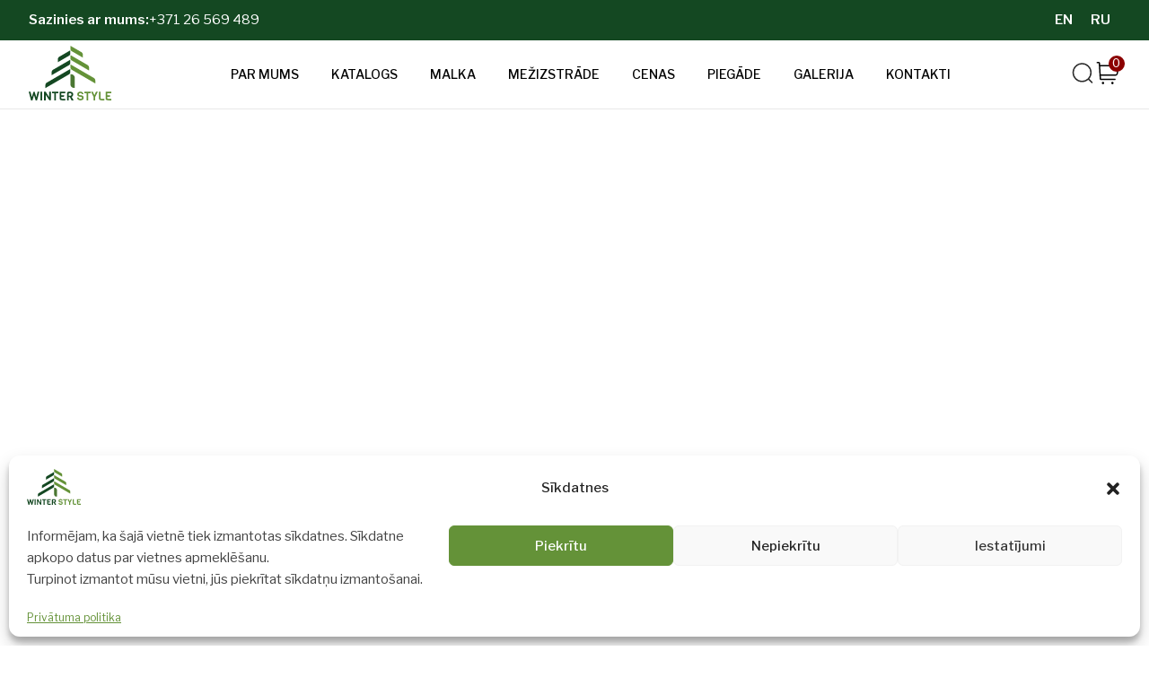

--- FILE ---
content_type: text/html; charset=UTF-8
request_url: https://winterstyle.lv/
body_size: 23787
content:
<!doctype html>
<html dir="ltr" lang="lv-LV" prefix="og: https://ogp.me/ns#">
<head>
	<meta charset="UTF-8">
	<meta name="viewport" content="width=device-width, initial-scale=1">
	<link rel="profile" href="https://gmpg.org/xfn/11">

	<title>Sākums - Ziemassvētku eglītes/MEŽIZSTRĀDE | WinterStyle.lv | Kvalitatīvas Ziemassvētku egles ar bezmaksas piegādi Latvijā. Mežizstrādes pakalpojumi</title>
<link rel="alternate" hreflang="en" href="https://winterstyle.lv/en/" />
<link rel="alternate" hreflang="lv" href="https://winterstyle.lv/" />
<link rel="alternate" hreflang="ru" href="https://winterstyle.lv/ru/" />
<link rel="alternate" hreflang="x-default" href="https://winterstyle.lv/" />

		<!-- All in One SEO 4.7.5.1 - aioseo.com -->
		<meta name="description" content="Esam veiksmīgi un ilgstoši krājuši pieredzi egļu audzēšanā, lai šobrīd ar zināšanām un sasniegto rezultātu varētu dalīties, piedāvājot skaistākās eglītes tieši JUMS!" />
		<meta name="robots" content="max-image-preview:large" />
		<link rel="canonical" href="https://winterstyle.lv/" />
		<meta name="generator" content="All in One SEO (AIOSEO) 4.7.5.1" />
		<meta property="og:locale" content="lv_LV" />
		<meta property="og:site_name" content="Ziemassvētku eglītes/MEŽIZSTRĀDE | WinterStyle.lv | Kvalitatīvas Ziemassvētku egles ar bezmaksas piegādi Latvijā. Mežistrādes pakalpojumi -" />
		<meta property="og:type" content="website" />
		<meta property="og:title" content="Sākums - Ziemassvētku eglītes/MEŽIZSTRĀDE | WinterStyle.lv | Kvalitatīvas Ziemassvētku egles ar bezmaksas piegādi Latvijā. Mežizstrādes pakalpojumi" />
		<meta property="og:description" content="Esam veiksmīgi un ilgstoši krājuši pieredzi egļu audzēšanā, lai šobrīd ar zināšanām un sasniegto rezultātu varētu dalīties, piedāvājot skaistākās eglītes tieši JUMS!" />
		<meta property="og:url" content="https://winterstyle.lv/" />
		<meta name="twitter:card" content="summary_large_image" />
		<meta name="twitter:title" content="Sākums - Ziemassvētku eglītes/MEŽIZSTRĀDE | WinterStyle.lv | Kvalitatīvas Ziemassvētku egles ar bezmaksas piegādi Latvijā. Mežizstrādes pakalpojumi" />
		<meta name="twitter:description" content="Esam veiksmīgi un ilgstoši krājuši pieredzi egļu audzēšanā, lai šobrīd ar zināšanām un sasniegto rezultātu varētu dalīties, piedāvājot skaistākās eglītes tieši JUMS!" />
		<script type="application/ld+json" class="aioseo-schema">
			{"@context":"https:\/\/schema.org","@graph":[{"@type":"BreadcrumbList","@id":"https:\/\/winterstyle.lv\/#breadcrumblist","itemListElement":[{"@type":"ListItem","@id":"https:\/\/winterstyle.lv\/#listItem","position":1,"name":"Home"}]},{"@type":"Organization","@id":"https:\/\/winterstyle.lv\/#organization","name":"Ziemassv\u0113tku egl\u012btes\/ME\u017dIZSTR\u0100DE | WinterStyle.lv | Kvalitat\u012bvas Ziemassv\u0113tku egles ar bezmaksas pieg\u0101di Latvij\u0101. Me\u017eistr\u0101des pakalpojumi","url":"https:\/\/winterstyle.lv\/"},{"@type":"WebPage","@id":"https:\/\/winterstyle.lv\/#webpage","url":"https:\/\/winterstyle.lv\/","name":"S\u0101kums - Ziemassv\u0113tku egl\u012btes\/ME\u017dIZSTR\u0100DE | WinterStyle.lv | Kvalitat\u012bvas Ziemassv\u0113tku egles ar bezmaksas pieg\u0101di Latvij\u0101. Me\u017eizstr\u0101des pakalpojumi","description":"Esam veiksm\u012bgi un ilgsto\u0161i kr\u0101ju\u0161i pieredzi eg\u013cu audz\u0113\u0161an\u0101, lai \u0161obr\u012bd ar zin\u0101\u0161an\u0101m un sasniegto rezult\u0101tu var\u0113tu dal\u012bties, pied\u0101v\u0101jot skaist\u0101k\u0101s egl\u012btes tie\u0161i JUMS!","inLanguage":"lv-LV","isPartOf":{"@id":"https:\/\/winterstyle.lv\/#website"},"breadcrumb":{"@id":"https:\/\/winterstyle.lv\/#breadcrumblist"},"datePublished":"2024-11-06T08:44:04+00:00","dateModified":"2025-06-25T13:13:10+00:00"},{"@type":"WebSite","@id":"https:\/\/winterstyle.lv\/#website","url":"https:\/\/winterstyle.lv\/","name":"Ziemassv\u0113tku egl\u012btes\/ME\u017dIZSTR\u0100DE | WinterStyle.lv | Kvalitat\u012bvas Ziemassv\u0113tku egles ar bezmaksas pieg\u0101di Latvij\u0101. Me\u017eistr\u0101des pakalpojumi","inLanguage":"lv-LV","publisher":{"@id":"https:\/\/winterstyle.lv\/#organization"},"potentialAction":{"@type":"SearchAction","target":{"@type":"EntryPoint","urlTemplate":"https:\/\/winterstyle.lv\/?s={search_term_string}"},"query-input":"required name=search_term_string"}}]}
		</script>
		<!-- All in One SEO -->

<link rel="alternate" type="application/rss+xml" title="Ziemassvētku eglītes/MEŽIZSTRĀDE | WinterStyle.lv | Kvalitatīvas Ziemassvētku egles ar bezmaksas piegādi Latvijā. Mežistrādes pakalpojumi &raquo; Feed" href="https://winterstyle.lv/feed/" />
<link rel="alternate" type="application/rss+xml" title="Ziemassvētku eglītes/MEŽIZSTRĀDE | WinterStyle.lv | Kvalitatīvas Ziemassvētku egles ar bezmaksas piegādi Latvijā. Mežistrādes pakalpojumi &raquo; Comments Feed" href="https://winterstyle.lv/comments/feed/" />
<link rel="alternate" type="application/rss+xml" title="Ziemassvētku eglītes/MEŽIZSTRĀDE | WinterStyle.lv | Kvalitatīvas Ziemassvētku egles ar bezmaksas piegādi Latvijā. Mežistrādes pakalpojumi &raquo; Sākums Comments Feed" href="https://winterstyle.lv/sample-page/feed/" />
<link rel="alternate" title="oEmbed (JSON)" type="application/json+oembed" href="https://winterstyle.lv/wp-json/oembed/1.0/embed?url=https%3A%2F%2Fwinterstyle.lv%2F" />
<link rel="alternate" title="oEmbed (XML)" type="text/xml+oembed" href="https://winterstyle.lv/wp-json/oembed/1.0/embed?url=https%3A%2F%2Fwinterstyle.lv%2F&#038;format=xml" />
<style id='wp-img-auto-sizes-contain-inline-css'>
img:is([sizes=auto i],[sizes^="auto," i]){contain-intrinsic-size:3000px 1500px}
/*# sourceURL=wp-img-auto-sizes-contain-inline-css */
</style>
<style id='classic-theme-styles-inline-css'>
/*! This file is auto-generated */
.wp-block-button__link{color:#fff;background-color:#32373c;border-radius:9999px;box-shadow:none;text-decoration:none;padding:calc(.667em + 2px) calc(1.333em + 2px);font-size:1.125em}.wp-block-file__button{background:#32373c;color:#fff;text-decoration:none}
/*# sourceURL=/wp-includes/css/classic-themes.min.css */
</style>
<link rel='stylesheet' id='contact-form-7-css' href='https://winterstyle.lv/wp-content/plugins/contact-form-7/includes/css/styles.css?ver=6.0' media='all' />
<link rel='stylesheet' id='woocommerce-layout-css' href='https://winterstyle.lv/wp-content/plugins/woocommerce/assets/css/woocommerce-layout.css?ver=9.3.3' media='all' />
<link rel='stylesheet' id='woocommerce-smallscreen-css' href='https://winterstyle.lv/wp-content/plugins/woocommerce/assets/css/woocommerce-smallscreen.css?ver=9.3.3' media='only screen and (max-width: 768px)' />
<link rel='stylesheet' id='woocommerce-general-css' href='https://winterstyle.lv/wp-content/plugins/woocommerce/assets/css/woocommerce.css?ver=9.3.3' media='all' />
<style id='woocommerce-inline-inline-css'>
.woocommerce form .form-row .required { visibility: visible; }
/*# sourceURL=woocommerce-inline-inline-css */
</style>
<link rel='stylesheet' id='aws-style-css' href='https://winterstyle.lv/wp-content/plugins/advanced-woo-search/assets/css/common.min.css?ver=3.30' media='all' />
<link rel='stylesheet' id='wpml-legacy-horizontal-list-0-css' href='https://winterstyle.lv/wp-content/plugins/sitepress-multilingual-cms/templates/language-switchers/legacy-list-horizontal/style.min.css?ver=1' media='all' />
<link rel='stylesheet' id='cmplz-general-css' href='https://winterstyle.lv/wp-content/plugins/complianz-gdpr/assets/css/cookieblocker.min.css?ver=1732711691' media='all' />
<link rel='stylesheet' id='montonio-style-css' href='https://winterstyle.lv/wp-content/plugins/montonio-for-woocommerce/v2/assets/css/montonio-style.css?ver=7.1.5' media='all' />
<link rel='stylesheet' id='winterstyle-style-css' href='https://winterstyle.lv/wp-content/themes/winterstyle/style.css?ver=1.0.0' media='all' />
<link rel='stylesheet' id='slick-style-css' href='https://winterstyle.lv/wp-content/themes/winterstyle/assets/css/slick.css?ver=6.9' media='all' />
<link rel='stylesheet' id='lightbox-style-css' href='https://winterstyle.lv/wp-content/themes/winterstyle/assets/css/lightbox.min.css?ver=6.9' media='all' />
<link rel='stylesheet' id='winterstyle-css-css' href='https://winterstyle.lv/wp-content/themes/winterstyle/assets/css/winterstyle.css?ver=1.37' media='all' />
<link rel='stylesheet' id='winterstyle-responsive-css' href='https://winterstyle.lv/wp-content/themes/winterstyle/assets/css/responsive.css?ver=1.32' media='all' />
<link rel='stylesheet' id='elementor-frontend-css' href='https://winterstyle.lv/wp-content/plugins/elementor/assets/css/frontend.min.css?ver=3.25.4' media='all' />
<link rel='stylesheet' id='swiper-css' href='https://winterstyle.lv/wp-content/plugins/elementor/assets/lib/swiper/v8/css/swiper.min.css?ver=8.4.5' media='all' />
<link rel='stylesheet' id='e-swiper-css' href='https://winterstyle.lv/wp-content/plugins/elementor/assets/css/conditionals/e-swiper.min.css?ver=3.25.4' media='all' />
<link rel='stylesheet' id='elementor-post-5-css' href='https://winterstyle.lv/wp-content/uploads/elementor/css/post-5.css?ver=1766501228' media='all' />
<link rel='stylesheet' id='e-animation-fadeInLeft-css' href='https://winterstyle.lv/wp-content/plugins/elementor/assets/lib/animations/styles/fadeInLeft.min.css?ver=3.25.4' media='all' />
<link rel='stylesheet' id='widget-text-editor-css' href='https://winterstyle.lv/wp-content/plugins/elementor/assets/css/widget-text-editor.min.css?ver=3.25.4' media='all' />
<link rel='stylesheet' id='e-animation-fadeIn-css' href='https://winterstyle.lv/wp-content/plugins/elementor/assets/lib/animations/styles/fadeIn.min.css?ver=3.25.4' media='all' />
<link rel='stylesheet' id='widget-image-css' href='https://winterstyle.lv/wp-content/plugins/elementor/assets/css/widget-image.min.css?ver=3.25.4' media='all' />
<link rel='stylesheet' id='elementor-post-2-css' href='https://winterstyle.lv/wp-content/uploads/elementor/css/post-2.css?ver=1766501229' media='all' />
<link rel='stylesheet' id='google-fonts-1-css' href='https://fonts.googleapis.com/css?family=Roboto%3A100%2C100italic%2C200%2C200italic%2C300%2C300italic%2C400%2C400italic%2C500%2C500italic%2C600%2C600italic%2C700%2C700italic%2C800%2C800italic%2C900%2C900italic%7CRoboto+Slab%3A100%2C100italic%2C200%2C200italic%2C300%2C300italic%2C400%2C400italic%2C500%2C500italic%2C600%2C600italic%2C700%2C700italic%2C800%2C800italic%2C900%2C900italic&#038;display=swap&#038;ver=6.9' media='all' />
<link rel="preconnect" href="https://fonts.gstatic.com/" crossorigin><script id="wpml-cookie-js-extra">
var wpml_cookies = {"wp-wpml_current_language":{"value":"lv","expires":1,"path":"/"}};
var wpml_cookies = {"wp-wpml_current_language":{"value":"lv","expires":1,"path":"/"}};
//# sourceURL=wpml-cookie-js-extra
</script>
<script src="https://winterstyle.lv/wp-content/plugins/sitepress-multilingual-cms/res/js/cookies/language-cookie.js?ver=4.6.14" id="wpml-cookie-js" defer data-wp-strategy="defer"></script>
<script src="https://winterstyle.lv/wp-includes/js/jquery/jquery.min.js?ver=3.7.1" id="jquery-core-js"></script>
<script src="https://winterstyle.lv/wp-includes/js/jquery/jquery-migrate.min.js?ver=3.4.1" id="jquery-migrate-js"></script>
<script src="https://winterstyle.lv/wp-content/plugins/woocommerce/assets/js/jquery-blockui/jquery.blockUI.min.js?ver=2.7.0-wc.9.3.3" id="jquery-blockui-js" defer data-wp-strategy="defer"></script>
<script id="wc-add-to-cart-js-extra">
var wc_add_to_cart_params = {"ajax_url":"/wp-admin/admin-ajax.php","wc_ajax_url":"/?wc-ajax=%%endpoint%%","i18n_view_cart":"Grozs","cart_url":"https://winterstyle.lv/grozs/","is_cart":"","cart_redirect_after_add":"no"};
//# sourceURL=wc-add-to-cart-js-extra
</script>
<script src="https://winterstyle.lv/wp-content/plugins/woocommerce/assets/js/frontend/add-to-cart.min.js?ver=9.3.3" id="wc-add-to-cart-js" defer data-wp-strategy="defer"></script>
<script src="https://winterstyle.lv/wp-content/plugins/woocommerce/assets/js/js-cookie/js.cookie.min.js?ver=2.1.4-wc.9.3.3" id="js-cookie-js" defer data-wp-strategy="defer"></script>
<script id="woocommerce-js-extra">
var woocommerce_params = {"ajax_url":"/wp-admin/admin-ajax.php","wc_ajax_url":"/?wc-ajax=%%endpoint%%"};
//# sourceURL=woocommerce-js-extra
</script>
<script src="https://winterstyle.lv/wp-content/plugins/woocommerce/assets/js/frontend/woocommerce.min.js?ver=9.3.3" id="woocommerce-js" defer data-wp-strategy="defer"></script>
<script src="https://winterstyle.lv/wp-content/themes/winterstyle/assets/js/svginject.js?ver=6.9" id="svginject-js"></script>
<script src="https://winterstyle.lv/wp-content/themes/winterstyle/assets/js/lightbox.min.js?ver=6.9" id="lightbox-script-js"></script>
<script src="https://winterstyle.lv/wp-content/themes/winterstyle/assets/js/slick.js?ver=6.9" id="slick-scripts-js"></script>
<script id="ws-scripts-js-extra">
var ajax_object = {"ajaxurl":"https://winterstyle.lv/wp-admin/admin-ajax.php"};
//# sourceURL=ws-scripts-js-extra
</script>
<script src="https://winterstyle.lv/wp-content/themes/winterstyle/assets/js/winterstyle.js?ver=1.39" id="ws-scripts-js"></script>
<script id="ws-scripts-js-after">
ws_review_form();
//# sourceURL=ws-scripts-js-after
</script>
<link rel="https://api.w.org/" href="https://winterstyle.lv/wp-json/" /><link rel="alternate" title="JSON" type="application/json" href="https://winterstyle.lv/wp-json/wp/v2/pages/2" /><link rel="EditURI" type="application/rsd+xml" title="RSD" href="https://winterstyle.lv/xmlrpc.php?rsd" />
<meta name="generator" content="WordPress 6.9" />
<meta name="generator" content="WooCommerce 9.3.3" />
<link rel='shortlink' href='https://winterstyle.lv/' />
<meta name="generator" content="WPML ver:4.6.14 stt:1,31,45;" />
			<style>.cmplz-hidden {
					display: none !important;
				}</style>	<noscript><style>.woocommerce-product-gallery{ opacity: 1 !important; }</style></noscript>
	<meta name="generator" content="Elementor 3.25.4; features: e_font_icon_svg, additional_custom_breakpoints, e_optimized_control_loading, e_element_cache; settings: css_print_method-external, google_font-enabled, font_display-swap">
			<style>
				.e-con.e-parent:nth-of-type(n+4):not(.e-lazyloaded):not(.e-no-lazyload),
				.e-con.e-parent:nth-of-type(n+4):not(.e-lazyloaded):not(.e-no-lazyload) * {
					background-image: none !important;
				}
				@media screen and (max-height: 1024px) {
					.e-con.e-parent:nth-of-type(n+3):not(.e-lazyloaded):not(.e-no-lazyload),
					.e-con.e-parent:nth-of-type(n+3):not(.e-lazyloaded):not(.e-no-lazyload) * {
						background-image: none !important;
					}
				}
				@media screen and (max-height: 640px) {
					.e-con.e-parent:nth-of-type(n+2):not(.e-lazyloaded):not(.e-no-lazyload),
					.e-con.e-parent:nth-of-type(n+2):not(.e-lazyloaded):not(.e-no-lazyload) * {
						background-image: none !important;
					}
				}
			</style>
			<meta name="generator" content="Powered by Slider Revolution 6.6.18 - responsive, Mobile-Friendly Slider Plugin for WordPress with comfortable drag and drop interface." />
<style class='wp-fonts-local'>
@font-face{font-family:Inter;font-style:normal;font-weight:300 900;font-display:fallback;src:url('https://winterstyle.lv/wp-content/plugins/woocommerce/assets/fonts/Inter-VariableFont_slnt,wght.woff2') format('woff2');font-stretch:normal;}
@font-face{font-family:Cardo;font-style:normal;font-weight:400;font-display:fallback;src:url('https://winterstyle.lv/wp-content/plugins/woocommerce/assets/fonts/cardo_normal_400.woff2') format('woff2');}
</style>
<link rel="icon" href="https://winterstyle.lv/wp-content/uploads/cropped-krasains-svg-1-1-32x32.webp" sizes="32x32" />
<link rel="icon" href="https://winterstyle.lv/wp-content/uploads/cropped-krasains-svg-1-1-192x192.webp" sizes="192x192" />
<link rel="apple-touch-icon" href="https://winterstyle.lv/wp-content/uploads/cropped-krasains-svg-1-1-180x180.webp" />
<meta name="msapplication-TileImage" content="https://winterstyle.lv/wp-content/uploads/cropped-krasains-svg-1-1-270x270.webp" />
<script>function setREVStartSize(e){
			//window.requestAnimationFrame(function() {
				window.RSIW = window.RSIW===undefined ? window.innerWidth : window.RSIW;
				window.RSIH = window.RSIH===undefined ? window.innerHeight : window.RSIH;
				try {
					var pw = document.getElementById(e.c).parentNode.offsetWidth,
						newh;
					pw = pw===0 || isNaN(pw) || (e.l=="fullwidth" || e.layout=="fullwidth") ? window.RSIW : pw;
					e.tabw = e.tabw===undefined ? 0 : parseInt(e.tabw);
					e.thumbw = e.thumbw===undefined ? 0 : parseInt(e.thumbw);
					e.tabh = e.tabh===undefined ? 0 : parseInt(e.tabh);
					e.thumbh = e.thumbh===undefined ? 0 : parseInt(e.thumbh);
					e.tabhide = e.tabhide===undefined ? 0 : parseInt(e.tabhide);
					e.thumbhide = e.thumbhide===undefined ? 0 : parseInt(e.thumbhide);
					e.mh = e.mh===undefined || e.mh=="" || e.mh==="auto" ? 0 : parseInt(e.mh,0);
					if(e.layout==="fullscreen" || e.l==="fullscreen")
						newh = Math.max(e.mh,window.RSIH);
					else{
						e.gw = Array.isArray(e.gw) ? e.gw : [e.gw];
						for (var i in e.rl) if (e.gw[i]===undefined || e.gw[i]===0) e.gw[i] = e.gw[i-1];
						e.gh = e.el===undefined || e.el==="" || (Array.isArray(e.el) && e.el.length==0)? e.gh : e.el;
						e.gh = Array.isArray(e.gh) ? e.gh : [e.gh];
						for (var i in e.rl) if (e.gh[i]===undefined || e.gh[i]===0) e.gh[i] = e.gh[i-1];
											
						var nl = new Array(e.rl.length),
							ix = 0,
							sl;
						e.tabw = e.tabhide>=pw ? 0 : e.tabw;
						e.thumbw = e.thumbhide>=pw ? 0 : e.thumbw;
						e.tabh = e.tabhide>=pw ? 0 : e.tabh;
						e.thumbh = e.thumbhide>=pw ? 0 : e.thumbh;
						for (var i in e.rl) nl[i] = e.rl[i]<window.RSIW ? 0 : e.rl[i];
						sl = nl[0];
						for (var i in nl) if (sl>nl[i] && nl[i]>0) { sl = nl[i]; ix=i;}
						var m = pw>(e.gw[ix]+e.tabw+e.thumbw) ? 1 : (pw-(e.tabw+e.thumbw)) / (e.gw[ix]);
						newh =  (e.gh[ix] * m) + (e.tabh + e.thumbh);
					}
					var el = document.getElementById(e.c);
					if (el!==null && el) el.style.height = newh+"px";
					el = document.getElementById(e.c+"_wrapper");
					if (el!==null && el) {
						el.style.height = newh+"px";
						el.style.display = "block";
					}
				} catch(e){
					console.log("Failure at Presize of Slider:" + e)
				}
			//});
		  };</script>

	
	<!-- Google Tag Manager -->
	<script>(function(w,d,s,l,i){w[l]=w[l]||[];w[l].push({'gtm.start':
	new Date().getTime(),event:'gtm.js'});var f=d.getElementsByTagName(s)[0],
	j=d.createElement(s),dl=l!='dataLayer'?'&l='+l:'';j.async=true;j.src='https://www.googletagmanager.com/gtm.js?id='+i+dl;f.parentNode.insertBefore(j,f);
	})(window,document,'script','dataLayer','GTM-WK3DNWKM');</script>
	<!-- End Google Tag Manager -->

<link rel='stylesheet' id='wc-blocks-style-css' href='https://winterstyle.lv/wp-content/plugins/woocommerce/assets/client/blocks/wc-blocks.css?ver=wc-9.3.3' media='all' />
<style id='global-styles-inline-css'>
:root{--wp--preset--aspect-ratio--square: 1;--wp--preset--aspect-ratio--4-3: 4/3;--wp--preset--aspect-ratio--3-4: 3/4;--wp--preset--aspect-ratio--3-2: 3/2;--wp--preset--aspect-ratio--2-3: 2/3;--wp--preset--aspect-ratio--16-9: 16/9;--wp--preset--aspect-ratio--9-16: 9/16;--wp--preset--color--black: #000000;--wp--preset--color--cyan-bluish-gray: #abb8c3;--wp--preset--color--white: #ffffff;--wp--preset--color--pale-pink: #f78da7;--wp--preset--color--vivid-red: #cf2e2e;--wp--preset--color--luminous-vivid-orange: #ff6900;--wp--preset--color--luminous-vivid-amber: #fcb900;--wp--preset--color--light-green-cyan: #7bdcb5;--wp--preset--color--vivid-green-cyan: #00d084;--wp--preset--color--pale-cyan-blue: #8ed1fc;--wp--preset--color--vivid-cyan-blue: #0693e3;--wp--preset--color--vivid-purple: #9b51e0;--wp--preset--gradient--vivid-cyan-blue-to-vivid-purple: linear-gradient(135deg,rgb(6,147,227) 0%,rgb(155,81,224) 100%);--wp--preset--gradient--light-green-cyan-to-vivid-green-cyan: linear-gradient(135deg,rgb(122,220,180) 0%,rgb(0,208,130) 100%);--wp--preset--gradient--luminous-vivid-amber-to-luminous-vivid-orange: linear-gradient(135deg,rgb(252,185,0) 0%,rgb(255,105,0) 100%);--wp--preset--gradient--luminous-vivid-orange-to-vivid-red: linear-gradient(135deg,rgb(255,105,0) 0%,rgb(207,46,46) 100%);--wp--preset--gradient--very-light-gray-to-cyan-bluish-gray: linear-gradient(135deg,rgb(238,238,238) 0%,rgb(169,184,195) 100%);--wp--preset--gradient--cool-to-warm-spectrum: linear-gradient(135deg,rgb(74,234,220) 0%,rgb(151,120,209) 20%,rgb(207,42,186) 40%,rgb(238,44,130) 60%,rgb(251,105,98) 80%,rgb(254,248,76) 100%);--wp--preset--gradient--blush-light-purple: linear-gradient(135deg,rgb(255,206,236) 0%,rgb(152,150,240) 100%);--wp--preset--gradient--blush-bordeaux: linear-gradient(135deg,rgb(254,205,165) 0%,rgb(254,45,45) 50%,rgb(107,0,62) 100%);--wp--preset--gradient--luminous-dusk: linear-gradient(135deg,rgb(255,203,112) 0%,rgb(199,81,192) 50%,rgb(65,88,208) 100%);--wp--preset--gradient--pale-ocean: linear-gradient(135deg,rgb(255,245,203) 0%,rgb(182,227,212) 50%,rgb(51,167,181) 100%);--wp--preset--gradient--electric-grass: linear-gradient(135deg,rgb(202,248,128) 0%,rgb(113,206,126) 100%);--wp--preset--gradient--midnight: linear-gradient(135deg,rgb(2,3,129) 0%,rgb(40,116,252) 100%);--wp--preset--font-size--small: 13px;--wp--preset--font-size--medium: 20px;--wp--preset--font-size--large: 36px;--wp--preset--font-size--x-large: 42px;--wp--preset--font-family--inter: "Inter", sans-serif;--wp--preset--font-family--cardo: Cardo;--wp--preset--spacing--20: 0.44rem;--wp--preset--spacing--30: 0.67rem;--wp--preset--spacing--40: 1rem;--wp--preset--spacing--50: 1.5rem;--wp--preset--spacing--60: 2.25rem;--wp--preset--spacing--70: 3.38rem;--wp--preset--spacing--80: 5.06rem;--wp--preset--shadow--natural: 6px 6px 9px rgba(0, 0, 0, 0.2);--wp--preset--shadow--deep: 12px 12px 50px rgba(0, 0, 0, 0.4);--wp--preset--shadow--sharp: 6px 6px 0px rgba(0, 0, 0, 0.2);--wp--preset--shadow--outlined: 6px 6px 0px -3px rgb(255, 255, 255), 6px 6px rgb(0, 0, 0);--wp--preset--shadow--crisp: 6px 6px 0px rgb(0, 0, 0);}:where(.is-layout-flex){gap: 0.5em;}:where(.is-layout-grid){gap: 0.5em;}body .is-layout-flex{display: flex;}.is-layout-flex{flex-wrap: wrap;align-items: center;}.is-layout-flex > :is(*, div){margin: 0;}body .is-layout-grid{display: grid;}.is-layout-grid > :is(*, div){margin: 0;}:where(.wp-block-columns.is-layout-flex){gap: 2em;}:where(.wp-block-columns.is-layout-grid){gap: 2em;}:where(.wp-block-post-template.is-layout-flex){gap: 1.25em;}:where(.wp-block-post-template.is-layout-grid){gap: 1.25em;}.has-black-color{color: var(--wp--preset--color--black) !important;}.has-cyan-bluish-gray-color{color: var(--wp--preset--color--cyan-bluish-gray) !important;}.has-white-color{color: var(--wp--preset--color--white) !important;}.has-pale-pink-color{color: var(--wp--preset--color--pale-pink) !important;}.has-vivid-red-color{color: var(--wp--preset--color--vivid-red) !important;}.has-luminous-vivid-orange-color{color: var(--wp--preset--color--luminous-vivid-orange) !important;}.has-luminous-vivid-amber-color{color: var(--wp--preset--color--luminous-vivid-amber) !important;}.has-light-green-cyan-color{color: var(--wp--preset--color--light-green-cyan) !important;}.has-vivid-green-cyan-color{color: var(--wp--preset--color--vivid-green-cyan) !important;}.has-pale-cyan-blue-color{color: var(--wp--preset--color--pale-cyan-blue) !important;}.has-vivid-cyan-blue-color{color: var(--wp--preset--color--vivid-cyan-blue) !important;}.has-vivid-purple-color{color: var(--wp--preset--color--vivid-purple) !important;}.has-black-background-color{background-color: var(--wp--preset--color--black) !important;}.has-cyan-bluish-gray-background-color{background-color: var(--wp--preset--color--cyan-bluish-gray) !important;}.has-white-background-color{background-color: var(--wp--preset--color--white) !important;}.has-pale-pink-background-color{background-color: var(--wp--preset--color--pale-pink) !important;}.has-vivid-red-background-color{background-color: var(--wp--preset--color--vivid-red) !important;}.has-luminous-vivid-orange-background-color{background-color: var(--wp--preset--color--luminous-vivid-orange) !important;}.has-luminous-vivid-amber-background-color{background-color: var(--wp--preset--color--luminous-vivid-amber) !important;}.has-light-green-cyan-background-color{background-color: var(--wp--preset--color--light-green-cyan) !important;}.has-vivid-green-cyan-background-color{background-color: var(--wp--preset--color--vivid-green-cyan) !important;}.has-pale-cyan-blue-background-color{background-color: var(--wp--preset--color--pale-cyan-blue) !important;}.has-vivid-cyan-blue-background-color{background-color: var(--wp--preset--color--vivid-cyan-blue) !important;}.has-vivid-purple-background-color{background-color: var(--wp--preset--color--vivid-purple) !important;}.has-black-border-color{border-color: var(--wp--preset--color--black) !important;}.has-cyan-bluish-gray-border-color{border-color: var(--wp--preset--color--cyan-bluish-gray) !important;}.has-white-border-color{border-color: var(--wp--preset--color--white) !important;}.has-pale-pink-border-color{border-color: var(--wp--preset--color--pale-pink) !important;}.has-vivid-red-border-color{border-color: var(--wp--preset--color--vivid-red) !important;}.has-luminous-vivid-orange-border-color{border-color: var(--wp--preset--color--luminous-vivid-orange) !important;}.has-luminous-vivid-amber-border-color{border-color: var(--wp--preset--color--luminous-vivid-amber) !important;}.has-light-green-cyan-border-color{border-color: var(--wp--preset--color--light-green-cyan) !important;}.has-vivid-green-cyan-border-color{border-color: var(--wp--preset--color--vivid-green-cyan) !important;}.has-pale-cyan-blue-border-color{border-color: var(--wp--preset--color--pale-cyan-blue) !important;}.has-vivid-cyan-blue-border-color{border-color: var(--wp--preset--color--vivid-cyan-blue) !important;}.has-vivid-purple-border-color{border-color: var(--wp--preset--color--vivid-purple) !important;}.has-vivid-cyan-blue-to-vivid-purple-gradient-background{background: var(--wp--preset--gradient--vivid-cyan-blue-to-vivid-purple) !important;}.has-light-green-cyan-to-vivid-green-cyan-gradient-background{background: var(--wp--preset--gradient--light-green-cyan-to-vivid-green-cyan) !important;}.has-luminous-vivid-amber-to-luminous-vivid-orange-gradient-background{background: var(--wp--preset--gradient--luminous-vivid-amber-to-luminous-vivid-orange) !important;}.has-luminous-vivid-orange-to-vivid-red-gradient-background{background: var(--wp--preset--gradient--luminous-vivid-orange-to-vivid-red) !important;}.has-very-light-gray-to-cyan-bluish-gray-gradient-background{background: var(--wp--preset--gradient--very-light-gray-to-cyan-bluish-gray) !important;}.has-cool-to-warm-spectrum-gradient-background{background: var(--wp--preset--gradient--cool-to-warm-spectrum) !important;}.has-blush-light-purple-gradient-background{background: var(--wp--preset--gradient--blush-light-purple) !important;}.has-blush-bordeaux-gradient-background{background: var(--wp--preset--gradient--blush-bordeaux) !important;}.has-luminous-dusk-gradient-background{background: var(--wp--preset--gradient--luminous-dusk) !important;}.has-pale-ocean-gradient-background{background: var(--wp--preset--gradient--pale-ocean) !important;}.has-electric-grass-gradient-background{background: var(--wp--preset--gradient--electric-grass) !important;}.has-midnight-gradient-background{background: var(--wp--preset--gradient--midnight) !important;}.has-small-font-size{font-size: var(--wp--preset--font-size--small) !important;}.has-medium-font-size{font-size: var(--wp--preset--font-size--medium) !important;}.has-large-font-size{font-size: var(--wp--preset--font-size--large) !important;}.has-x-large-font-size{font-size: var(--wp--preset--font-size--x-large) !important;}
/*# sourceURL=global-styles-inline-css */
</style>
<link rel='stylesheet' id='rs-plugin-settings-css' href='https://winterstyle.lv/wp-content/plugins/revslider/public/assets/css/rs6.css?ver=6.6.18' media='all' />
<style id='rs-plugin-settings-inline-css'>
		#rev_slider_1_1_wrapper .ares.tp-bullets{}#rev_slider_1_1_wrapper .ares.tp-bullets:before{content:' ';position:absolute;width:100%;height:100%;background:transparent;padding:10px;margin-left:-10px;margin-top:-10px;box-sizing:content-box}#rev_slider_1_1_wrapper .ares .tp-bullet{width:13px;height:13px;position:absolute;background:rgba(229,229,229,0.51);border-radius:50%;cursor:pointer;box-sizing:content-box}#rev_slider_1_1_wrapper .ares .tp-bullet.rs-touchhover,#rev_slider_1_1_wrapper .ares .tp-bullet.selected{background:#ffffff}#rev_slider_1_1_wrapper .ares .tp-bullet-title{position:absolute; color:#888888; font-size:12px; padding:0px 10px; font-weight:600; right:27px; top:-4px;  background:rgba(255,255,255,0.75); visibility:hidden; transform:translatex(-20px); -webkit-transform:translatex(-20px); transition:transform 0.3s; -webkit-transition:transform 0.3s; line-height:20px; white-space:nowrap}#rev_slider_1_1_wrapper .ares .tp-bullet-title:after{width:0px;height:0px;border-style:solid;border-width:10px 0 10px 10px;border-color:transparent transparent transparent rgba(255,255,255,0.75);content:' ';  position:absolute;  right:-10px;top:0px}#rev_slider_1_1_wrapper .ares .tp-bullet.rs-touchhover .tp-bullet-title{visibility:visible;  transform:translatex(0px); -webkit-transform:translatex(0px)}#rev_slider_1_1_wrapper .ares .tp-bullet.selected.rs-touchhover .tp-bullet-title{background:#ffffff}#rev_slider_1_1_wrapper .ares .tp-bullet.selected.rs-touchhover .tp-bullet-title:after{border-color:transparent transparent transparent #ffffff}#rev_slider_1_1_wrapper .ares.tp-bullets.rs-touchhover .tp-bullet-title{visibility:hidden}#rev_slider_1_1_wrapper .ares.tp-bullets.rs-touchhover .tp-bullet.rs-touchhover .tp-bullet-title{visibility:visible;  transform:translateX(0px) translatey(0px); -webkit-transform:translateX(0px) translatey(0px)}#rev_slider_1_1_wrapper .ares.nav-dir-vertical.nav-pos-hor-left .tp-bullet-title{right:auto; left:27px; transform:translatex(20px); -webkit-transform:translatex(20px)}#rev_slider_1_1_wrapper .ares.nav-dir-vertical.nav-pos-hor-left .tp-bullet-title:after{border-width:10px 10px 10px 0 !important; border-color:transparent rgba(255,255,255,0.75) transparent transparent; right:auto !important; left:-10px !important}#rev_slider_1_1_wrapper .ares.nav-dir-vertical.nav-pos-hor-left .tp-bullet.selected.rs-touchhover .tp-bullet-title:after{border-color:transparent #ffffff transparent transparent !important}#rev_slider_1_1_wrapper .ares.nav-dir-horizontal.nav-pos-ver-center .tp-bullet-title,#rev_slider_1_1_wrapper .ares.nav-dir-horizontal.nav-pos-ver-bottom .tp-bullet-title{top:-35px; left:50%; right:auto; transform:translateX(-50%) translateY(-10px);-webkit-transform:translateX(-50%) translateY(-10px)}#rev_slider_1_1_wrapper .ares.nav-dir-horizontal.nav-pos-ver-center .tp-bullet-title:after,#rev_slider_1_1_wrapper .ares.nav-dir-horizontal.nav-pos-ver-bottom .tp-bullet-title:after{border-width:10px 10px 0px 10px; border-color:rgba(255,255,255,0.75) transparent transparent transparent; right:auto; left:50%; margin-left:-10px; top:auto; bottom:-10px}#rev_slider_1_1_wrapper .ares.nav-dir-horizontal.nav-pos-ver-center .tp-bullet.selected.rs-touchhover .tp-bullet-title:after,#rev_slider_1_1_wrapper .ares.nav-dir-horizontal.nav-pos-ver-bottom .tp-bullet.selected.rs-touchhover .tp-bullet-title:after{border-color:#ffffff transparent transparent transparent}#rev_slider_1_1_wrapper .ares.nav-dir-horizontal.nav-pos-ver-center .tp-bullet.rs-touchhover .tp-bullet-title,#rev_slider_1_1_wrapper .ares.nav-dir-horizontal.nav-pos-ver-bottom .tp-bullet.rs-touchhover .tp-bullet-title{transform:translateX(-50%) translatey(0px); -webkit-transform:translateX(-50%) translatey(0px)}#rev_slider_1_1_wrapper .ares.nav-dir-horizontal.nav-pos-ver-top .tp-bullet-title{top:25px; left:50%; right:auto; transform:translateX(-50%) translateY(10px);-webkit-transform:translateX(-50%) translateY(10px)}#rev_slider_1_1_wrapper .ares.nav-dir-horizontal.nav-pos-ver-top .tp-bullet-title:after{border-width:0 10px 10px 10px; border-color:transparent transparent rgba(255,255,255,0.75) transparent; right:auto; left:50%; margin-left:-10px; bottom:auto; top:-10px}#rev_slider_1_1_wrapper .ares.nav-dir-horizontal.nav-pos-ver-top .tp-bullet.selected.rs-touchhover .tp-bullet-title:after{border-color:transparent transparent #ffffff transparent}#rev_slider_1_1_wrapper .ares.nav-dir-horizontal.nav-pos-ver-top .tp-bullet.rs-touchhover .tp-bullet-title{transform:translateX(-50%) translatey(0px); -webkit-transform:translateX(-50%) translatey(0px)}
/*# sourceURL=rs-plugin-settings-inline-css */
</style>
</head>

<body data-cmplz=1 class="home wp-singular page-template-default page page-id-2 wp-theme-winterstyle theme-winterstyle woocommerce-no-js elementor-default elementor-kit-5 elementor-page elementor-page-2">



<!-- Google Tag Manager (noscript) -->

<noscript><iframe src="https://www.googletagmanager.com/ns.html?id=GTM-
WK3DNWKM" height="0" width="0" style="display:none;visibility:hidden"></iframe></noscript>
<!-- End Google Tag Manager (noscript) -->


<header class="header">
    <div class="header__top">
        <div class="container">
            <div class="header__top-wrapper">
                <div class="header__top-left">
                    <div class="header__call-us">
                        Sazinies ar mums:                        <a href="tel:+37126569489">+371 26 569 489</a>
                    </div>
                </div>
                <div class="header__top-right">
                    
<div class="wpml-ls-statics-shortcode_actions wpml-ls wpml-ls-legacy-list-horizontal">
	<ul><li class="wpml-ls-slot-shortcode_actions wpml-ls-item wpml-ls-item-en wpml-ls-first-item wpml-ls-item-legacy-list-horizontal">
				<a href="https://winterstyle.lv/en/" class="wpml-ls-link">
                    <span class="wpml-ls-native" lang="en">EN</span></a>
			</li><li class="wpml-ls-slot-shortcode_actions wpml-ls-item wpml-ls-item-ru wpml-ls-last-item wpml-ls-item-legacy-list-horizontal">
				<a href="https://winterstyle.lv/ru/" class="wpml-ls-link">
                    <span class="wpml-ls-native" lang="ru">RU</span></a>
			</li></ul>
</div>
                </div>
            </div>
        </div>
    </div>
    <div class="header__bottom">
        <div class="container">
            <div class="header__bottom-content">
                <a href="https://winterstyle.lv" class="header__bottom-logo">
                    <img src="/wp-content/uploads/krasains-svg-1.svg" onload="SVGInject(this)" alt="Logo">
                </a>
                <div class="header__bottom-nav">
                <a href="https://winterstyle.lv/par-mums/" class="">Par mums</a><a href="https://winterstyle.lv/katalogs/" class="">Katalogs</a><a href="https://winterstyle.lv/malka/" class="">Malka</a><a href="https://winterstyle.lv/mezizstrade/" class="">Mežizstrāde</a><a href="https://winterstyle.lv/cenas/" class="">Cenas</a><a href="https://winterstyle.lv/piegade/" class="">Piegāde</a><a href="https://winterstyle.lv/galerija/" class="">Galerija</a><a href="https://winterstyle.lv/kontakti/" class="">Kontakti</a>                </div>
                <div class="header__bottom-action">
                    <div class="header__search">
                        <img 
                            src="https://winterstyle.lv/wp-content/themes/winterstyle/assets/img/search.svg"
                            onload="SVGInject(this)"
                            alt="Meklēt"
                        >
                    </div>
                    <a href="https://winterstyle.lv/grozs/" class="header__cart">
                        <img 
                            src="https://winterstyle.lv/wp-content/themes/winterstyle/assets/img/cart.svg"
                            onload="SVGInject(this)"
                            alt="Grozs"
                        >
                        <div class="header__cart-items">
                            0                        </div>
                    </a>
                    <div class="mobile__menu-btn">
                        <img 
                            src="https://winterstyle.lv/wp-content/themes/winterstyle/assets/img/ws-burger.svg"
                            onload="SVGInject(this)"
                            alt="Mobīlā izvēlne"
                        >
                    </div>
                </div>
            </div>
        </div>
    </div>
    <div class="search__popup">
        <div class="search__wrapper">
            <div class="aws-container" data-url="/?wc-ajax=aws_action" data-siteurl="https://winterstyle.lv" data-lang="lv" data-show-loader="true" data-show-more="false" data-show-page="true" data-ajax-search="true" data-show-clear="true" data-mobile-screen="false" data-use-analytics="false" data-min-chars="3" data-buttons-order="2" data-timeout="300" data-is-mobile="false" data-page-id="2" data-tax="" ><form class="aws-search-form" action="https://winterstyle.lv/" method="get" role="search" ><div class="aws-wrapper"><label class="aws-search-label" for="69708a99473d3">Meklēt</label><input type="search" name="s" id="69708a99473d3" value="" class="aws-search-field" placeholder="Meklēt" autocomplete="off" /><input type="hidden" name="post_type" value="product"><input type="hidden" name="type_aws" value="true"><input type="hidden" name="lang" value="lv"><div class="aws-search-clear"><span>×</span></div><div class="aws-loader"></div></div><div class="aws-search-btn aws-form-btn"><span class="aws-search-btn_icon"><svg focusable="false" xmlns="http://www.w3.org/2000/svg" viewBox="0 0 24 24" width="24px"><path d="M15.5 14h-.79l-.28-.27C15.41 12.59 16 11.11 16 9.5 16 5.91 13.09 3 9.5 3S3 5.91 3 9.5 5.91 16 9.5 16c1.61 0 3.09-.59 4.23-1.57l.27.28v.79l5 4.99L20.49 19l-4.99-5zm-6 0C7.01 14 5 11.99 5 9.5S7.01 5 9.5 5 14 7.01 14 9.5 11.99 14 9.5 14z"></path></svg></span></div></form></div>        </div>
    </div>
</header>

	<main>
		
		<div class="ws__page">
					<div data-elementor-type="wp-page" data-elementor-id="2" class="elementor elementor-2">
				<div class="elementor-element elementor-element-325c5f7 e-flex e-con-boxed e-con e-parent" data-id="325c5f7" data-element_type="container">
					<div class="e-con-inner">
				<div class="elementor-element elementor-element-caa224a elementor-widget elementor-widget-slider_revolution" data-id="caa224a" data-element_type="widget" data-widget_type="slider_revolution.default">
				<div class="elementor-widget-container">
			
		<div class="wp-block-themepunch-revslider">
			<!-- START Home slider REVOLUTION SLIDER 6.6.18 --><p class="rs-p-wp-fix"></p>
			<rs-module-wrap id="rev_slider_1_1_wrapper" data-source="gallery" style="visibility:hidden;background:transparent;padding:0;margin:0px auto;margin-top:0;margin-bottom:0;">
				<rs-module id="rev_slider_1_1" style="" data-version="6.6.18">
					<rs-slides style="overflow: hidden; position: absolute;">
						<rs-slide style="position: absolute;" data-key="rs-1" data-title="Slide" data-thumb="//winterstyle.lv/wp-content/uploads/Frame-3764-50x100.webp" data-in="o:0;col:400;" data-out="a:false;">
							<img fetchpriority="high" decoding="async" src="//winterstyle.lv/wp-content/plugins/revslider/public/assets/assets/dummy.png" alt="" title="Frame 3764" width="1920" height="670" class="rev-slidebg tp-rs-img rs-lazyload" data-lazyload="//winterstyle.lv/wp-content/uploads/Frame-3764.webp" data-no-retina>
<!--
							--><rs-layer
								id="slider-1-slide-1-layer-0" 
								data-type="shape"
								data-rsp_ch="on"
								data-xy="xo:-3px,53px,-616px,-380px;yo:-33px,-23px,50px,30px;"
								data-text="w:normal;s:20,16,12,7;l:0,20,15,9;"
								data-dim="w:527px,444px,337px,207px;h:744px,728px,553px,341px;"
								data-frame_999="o:0;st:w;"
								style="z-index:5;background-color:#a33030;"
							> 
							</rs-layer><!--

							--><rs-layer
								id="slider-1-slide-1-layer-1" 
								data-type="text"
								data-rsp_ch="on"
								data-xy="x:l,l,c,c;xo:24px,80px,0,0;y:t,t,m,m;yo:105px,135px,-59px,-99px;"
								data-text="w:normal;s:58,47,48,36;l:70,57,60,50;fw:700;a:left,left,center,center;"
								data-dim="w:475px,392px,487px,419px;"
								data-frame_999="o:0;st:w;"
								style="z-index:6;font-family:'Libre Franklin';text-transform:uppercase;"
							><h1 class="slider__h1">Ziemassvētku<br> eglītes  ar piegādi<br>uz mājām!</h1> 
							</rs-layer><!--

							--><rs-layer
								id="slider-1-slide-1-layer-2" 
								data-type="text"
								data-rsp_ch="on"
								data-xy="x:l,l,c,c;xo:23px,79px,0,0;yo:407px,385px,416px,333px;"
								data-text="w:normal;s:16,15,20,17;l:24,26,32,30;a:left,left,center,center;"
								data-dim="w:475px,392px,492px,326px;"
								data-frame_999="o:0;st:w;"
								style="z-index:6;font-family:'Libre Franklin';"
							>Premium Nordmann egles tiek piegādātas tieši līdz jūsu durvīm — kvalitāte, ērtības un svētku prieks. 
							</rs-layer><!--

							--><a
								id="slider-1-slide-1-layer-3" 
								class="rs-layer rev-btn"
								href="/katalogs/" target="_self"
								data-type="button"
								data-color="#000000"
								data-rsp_ch="on"
								data-xy="x:l,l,c,c;xo:25px,80px,0,0;yo:489px,467px,508px,448px;"
								data-text="w:normal;s:18,14,18,16;l:32,26,30,20;fw:500;a:center;"
								data-dim="w:240px,198px,204px,199px;h:auto,auto,auto,40px;minh:0px,none,none,none;"
								data-padding="t:16,13,10,10;r:20,17,13,8;b:16,13,10,10;l:20,17,13,8;"
								data-border="bor:100px,100px,100px,100px;"
								data-frame_999="o:0;st:w;"
								data-frame_hover="c:#fff;bgc:#000;bor:100px,100px,100px,100px;"
								style="z-index:7;background-color:rgba(255,255,255,1);font-family:'Libre Franklin';"
							>Uz katalogu 
							</a><!--
-->						</rs-slide>
						<rs-slide style="position: absolute;" data-key="rs-4" data-title="Slide" data-thumb="//winterstyle.lv/wp-content/uploads/Frame-3765-50x100.webp" data-in="o:0;col:400;" data-out="a:false;">
							<img decoding="async" src="//winterstyle.lv/wp-content/plugins/revslider/public/assets/assets/dummy.png" alt="" title="Frame 3765" width="1920" height="670" class="rev-slidebg tp-rs-img rs-lazyload" data-lazyload="//winterstyle.lv/wp-content/uploads/Frame-3765.webp" data-no-retina>
<!--
							--><rs-layer
								id="slider-1-slide-4-layer-0" 
								data-type="shape"
								data-rsp_ch="on"
								data-xy="xo:-3px,53px,-742px,-766px;yo:-33px,-23px,54px,89px;"
								data-text="w:normal;s:20,16,12,7;l:0,20,15,9;"
								data-dim="w:527px,444px,337px,207px;h:744px,728px,553px,341px;"
								data-frame_999="o:0;st:3000;"
								style="z-index:5;background-color:#a33030;"
							> 
							</rs-layer><!--

							--><rs-layer
								id="slider-1-slide-4-layer-1" 
								data-type="text"
								data-rsp_ch="on"
								data-xy="x:l,l,c,c;xo:24px,80px,0,0;y:t,t,m,m;yo:105px,135px,-59px,-99px;"
								data-text="w:normal;s:58,47,48,36;l:70,57,60,50;fw:700;a:left,left,center,center;"
								data-dim="w:475px,392px,487px,419px;"
								data-frame_999="o:0;st:3000;"
								style="z-index:6;font-family:'Libre Franklin';text-transform:uppercase;"
							>Skaldīta,<br>kvalitatīva<br>malka 
							</rs-layer><!--

							--><rs-layer
								id="slider-1-slide-4-layer-2" 
								data-type="text"
								data-rsp_ch="on"
								data-xy="x:l,l,c,c;xo:23px,79px,0,0;yo:344px,325px,416px,333px;"
								data-text="w:normal;s:16,15,20,17;l:24,26,32,30;a:left,left,center,center;"
								data-dim="w:475px,392px,492px,326px;"
								data-frame_999="o:0;st:3000;"
								style="z-index:6;font-family:'Libre Franklin';"
							>Ideāli piemērota jūsu mājokļa siltumam – sausas un gatavas lietošanai. Pasūtiet kvalitatīvu skaldītu malku ātrai piegādei! 
							</rs-layer><!--

							--><a
								id="slider-1-slide-4-layer-3" 
								class="rs-layer rev-btn"
								href="/malka/" target="_self"
								data-type="button"
								data-color="#000000"
								data-rsp_ch="on"
								data-xy="x:l,l,c,c;xo:25px,80px,0,0;yo:430px,433px,552px,448px;"
								data-text="w:normal;s:18,14,18,16;l:32,26,30,20;fw:500;a:center;"
								data-dim="w:240px,198px,204px,199px;h:auto,auto,auto,40px;minh:0px,none,none,none;"
								data-padding="t:16,13,10,10;r:20,17,13,8;b:16,13,10,10;l:20,17,13,8;"
								data-border="bor:100px,100px,100px,100px;"
								data-frame_999="o:0;st:3000;"
								data-frame_hover="c:#fff;bgc:#000;bor:100px,100px,100px,100px;"
								style="z-index:7;background-color:rgba(255,255,255,1);font-family:'Libre Franklin';"
							>Uzzināt vairāk 
							</a><!--
-->						</rs-slide>
						<rs-slide style="position: absolute;" data-key="rs-5" data-title="Slide" data-thumb="//winterstyle.lv/wp-content/uploads/Frame-3769-50x100.webp" data-in="o:0;col:400;" data-out="a:false;">
							<img decoding="async" src="//winterstyle.lv/wp-content/plugins/revslider/public/assets/assets/dummy.png" alt="" title="Frame 3769" width="1920" height="670" class="rev-slidebg tp-rs-img rs-lazyload" data-lazyload="//winterstyle.lv/wp-content/uploads/Frame-3769.webp" data-no-retina>
<!--
							--><rs-layer
								id="slider-1-slide-5-layer-0" 
								data-type="shape"
								data-rsp_ch="on"
								data-xy="xo:-3px,53px,-733px,-754px;yo:-28px,-23px,53px,130px;"
								data-text="w:normal;s:20,16,12,7;l:0,20,15,9;"
								data-dim="w:527px,444px,315px,194px;h:744px,728px,553px,341px;"
								data-frame_999="o:0;st:3000;"
								style="z-index:6;background-color:#a33030;"
							> 
							</rs-layer><!--

							--><rs-layer
								id="slider-1-slide-5-layer-1" 
								data-type="text"
								data-rsp_ch="on"
								data-xy="x:l,l,c,c;xo:24px,80px,0,0;y:t,t,m,m;yo:105px,135px,-59px,-99px;"
								data-text="w:normal;s:58,47,48,36;l:70,57,60,50;fw:700;a:left,left,center,center;"
								data-dim="w:475px,392px,487px,419px;"
								data-frame_999="o:0;st:3000;"
								style="z-index:8;font-family:'Libre Franklin';text-transform:uppercase;"
							>Mežizstrādes<br>pakalpojumi 
							</rs-layer><!--

							--><rs-layer
								id="slider-1-slide-5-layer-2" 
								data-type="text"
								data-rsp_ch="on"
								data-xy="x:l,l,c,c;xo:23px,79px,0,0;yo:265px,272px,416px,333px;"
								data-text="w:normal;s:16,15,20,17;l:24,26,32,30;a:left,left,center,center;"
								data-dim="w:475px,392px,492px,326px;"
								data-frame_999="o:0;st:3000;"
								style="z-index:7;font-family:'Libre Franklin';"
							>Laba izvēle Jūsu meža apsaimniekošanai – piedāvājam profesionālus mežizstrādes pakalpojumus, sākot no koku ciršanas līdz izvešanas darbiem.  
							</rs-layer><!--

							--><a
								id="slider-1-slide-5-layer-3" 
								class="rs-layer rev-btn"
								href="/mezistrade/" target="_self"
								data-type="button"
								data-color="#000000"
								data-rsp_ch="on"
								data-xy="x:l,l,c,c;xo:25px,80px,0,0;yo:372px,388px,508px,448px;"
								data-text="w:normal;s:18,14,18,16;l:32,26,30,20;fw:500;a:center;"
								data-dim="w:240px,198px,204px,199px;h:auto,auto,auto,40px;minh:0px,none,none,none;"
								data-padding="t:16,13,10,10;r:20,17,13,8;b:16,13,10,10;l:20,17,13,8;"
								data-border="bor:100px,100px,100px,100px;"
								data-frame_999="o:0;st:3000;"
								data-frame_hover="c:#fff;bgc:#000;bor:100px,100px,100px,100px;"
								style="z-index:9;background-color:rgba(255,255,255,1);font-family:'Libre Franklin';"
							>Uzzināt vairāk 
							</a><!--
-->						</rs-slide>
					</rs-slides>
				</rs-module>
				<script>
					setREVStartSize({c: 'rev_slider_1_1',rl:[1240,1024,778,480],el:[670,670,670,670],gw:[1240,1024,778,480],gh:[670,670,670,670],type:'standard',justify:'',layout:'fullwidth',mh:"0"});if (window.RS_MODULES!==undefined && window.RS_MODULES.modules!==undefined && window.RS_MODULES.modules["revslider11"]!==undefined) {window.RS_MODULES.modules["revslider11"].once = false;window.revapi1 = undefined;if (window.RS_MODULES.checkMinimal!==undefined) window.RS_MODULES.checkMinimal()}
				</script>
			</rs-module-wrap>
			<!-- END REVOLUTION SLIDER -->
</div>

				</div>
				</div>
				<div class="elementor-element elementor-element-01ae35d elementor-invisible elementor-widget elementor-widget-ws-category-slider" data-id="01ae35d" data-element_type="widget" data-settings="{&quot;_animation&quot;:&quot;fadeInLeft&quot;}" data-widget_type="ws-category-slider.default">
				<div class="elementor-widget-container">
			
            <section class="ws__elementor-category-slider">
                <div class="container">
                    <div class="category__slider-wrapper">
                        <div class="category__slider-top">
                            <h3 class="category__slider-top-title">KATEGORIJAS</h3>
                            <a class="category__slider-top-button" href="/katalogs/">
                                Skatīt vairāk
                                <img decoding="async" src="https://winterstyle.lv/wp-content/themes/winterstyle/assets/img/arrow-right.svg" onload="SVGInject(this)" alt="Bulta">
                            </a>
                        </div>
                        <div class="category__slider-list">
                            
                    <a href="https://winterstyle.lv/precu-kategorijas/eglites/" class="category__slider-item">
						<img decoding="async" src="https://winterstyle.lv/wp-content/uploads/image.webp" class="category__img">
						<div class="category__slider-count">
                            8 preces
                        </div>
                        <div class="category__slider-title">
                            Egļu piegāde
                        </div>
                    </a>
                
                    <a href="https://winterstyle.lv/precu-kategorijas/eglu-zari/" class="category__slider-item">
						<img decoding="async" src="https://winterstyle.lv/wp-content/uploads/image-2.webp" class="category__img">
						<div class="category__slider-count">
                            4 preces
                        </div>
                        <div class="category__slider-title">
                            Egļu zari
                        </div>
                    </a>
                
                    <a href="https://winterstyle.lv/precu-kategorijas/eglisu-aksesuari/" class="category__slider-item">
						<img decoding="async" src="https://winterstyle.lv/wp-content/uploads/image-1.webp" class="category__img">
						<div class="category__slider-count">
                            13 preces
                        </div>
                        <div class="category__slider-title">
                            Eglīšu aksesuāri
                        </div>
                    </a>
                
                        </div>
                    </div>
                </div>
            </section>
        		</div>
				</div>
				<div class="elementor-element elementor-element-55c7aee elementor-widget elementor-widget-text-editor" data-id="55c7aee" data-element_type="widget" data-widget_type="text-editor.default">
				<div class="elementor-widget-container">
							<h2>Mūsu pakalpojumi: egļu piegāde, malka un mežizstrāde</h2><p> </p><p><span style="font-size: 12pt;"><strong>WINTERSTYLE</strong> piedāvā <a href="https://winterstyle.lv/precu-kategorijas/eglites/">egļu piegādi</a>, <a href="https://winterstyle.lv/malka/">skaldītu malku</a> un <strong>malkas piegādi</strong> visā Latvijā. Tāpat sniedzam profesionālus <a href="https://winterstyle.lv/mezizstrade/">mežizstrādes</a> pakalpojumus – apauguma novākšanu un <strong>kokmateriālu izvešanu</strong>. Uzticami pakalpojumi mājsaimniecībām un uzņēmumiem ar ātru piegādi un pieredzējušu komandu.</span></p>						</div>
				</div>
				<div class="elementor-element elementor-element-9bbdb72 elementor-widget elementor-widget-ws-product-slider" data-id="9bbdb72" data-element_type="widget" data-settings="{&quot;_animation&quot;:&quot;none&quot;}" data-widget_type="ws-product-slider.default">
				<div class="elementor-widget-container">
			
            <section class="ws__elementor-product-slider">
                <div class="container">
                    <div class="product__slider ">
                        <div class="category__slider-top">
                            <h3 class="category__slider-top-title">
                                Populāras preces
                            </h3>
                            
                <a class="category__slider-top-button" href="/katalogs/" target="">
                    Skatīt vairāk
                    <img decoding="async" src="https://winterstyle.lv/wp-content/themes/winterstyle/assets/img/arrow-right.svg" onload="SVGInject(this)" alt="Bulta">
                </a>
            
                        </div>
                        <div class="product__slider-items ws__slider">
                            

    
    <a href="https://winterstyle.lv/prece/parasta-egle-latvijas-egle/" class="product__item">

        
        <div class="product__item-img">
            <img decoding="async" src="https://winterstyle.lv/wp-content/uploads/latvijas-egle-500x487.jpg" alt="Latvijas egle formēta">
        </div>
        <div class="product__item-information">
            <div class="product__item-category">
                Egļu piegāde            </div>
            <div class="product__item-title">
                Latvijas egle formēta            </div>
            <div class="product__item-short-description">
                
            </div>
            <div class="product__item-price">
                <div class="product__item-regular-price">Sākot no: <span class="woocommerce-Price-amount amount"><bdi>22,00&nbsp;<span class="woocommerce-Price-currencySymbol">&euro;</span></bdi></span></div>            </div>
        </div>
    </a>



    
    <a href="https://winterstyle.lv/prece/vip-piedavajums/" class="product__item">

        
        <div class="product__item-img">
            <img decoding="async" src="https://winterstyle.lv/wp-content/uploads/vip-1027858_1920-500x500.jpg" alt="VIP piedāvājums">
        </div>
        <div class="product__item-information">
            <div class="product__item-category">
                Egļu piegāde            </div>
            <div class="product__item-title">
                VIP piedāvājums            </div>
            <div class="product__item-short-description">
                
            </div>
            <div class="product__item-price">
                <div class="product__item-regular-price">Sākot no: <span class="woocommerce-Price-amount amount"><bdi>35,00&nbsp;<span class="woocommerce-Price-currencySymbol">&euro;</span></bdi></span></div>            </div>
        </div>
    </a>



    
    <a href="https://winterstyle.lv/prece/gaismas-tikls-320-led/" class="product__item">

        
        <div class="product__item-img">
            <img decoding="async" src="https://winterstyle.lv/wp-content/uploads/gaismas-tikls-320-led-500x348.png" alt="Gaismas tīkls 320 LED">
        </div>
        <div class="product__item-information">
            <div class="product__item-category">
                Eglīšu aksesuāri            </div>
            <div class="product__item-title">
                Gaismas tīkls 320 LED            </div>
            <div class="product__item-short-description">
                
            </div>
            <div class="product__item-price">
                                                            <div class="product__item-regular-price">
                            <span class="woocommerce-Price-amount amount"><bdi>35,00&nbsp;<span class="woocommerce-Price-currencySymbol">&euro;</span></bdi></span>                        </div>
                                </div>
        </div>
    </a>



    
    <a href="https://winterstyle.lv/prece/eglites-uzstadisana/" class="product__item">

        
        <div class="product__item-img">
            <img decoding="async" src="https://winterstyle.lv/wp-content/uploads/photo_2024-11-29_17-51-26-500x500.jpg" alt="Eglītes uzstādīšana">
        </div>
        <div class="product__item-information">
            <div class="product__item-category">
                Egļu piegāde            </div>
            <div class="product__item-title">
                Eglītes uzstādīšana            </div>
            <div class="product__item-short-description">
                
            </div>
            <div class="product__item-price">
                <div class="product__item-regular-price">Sākot no: <span class="woocommerce-Price-amount amount"><bdi>10,00&nbsp;<span class="woocommerce-Price-currencySymbol">&euro;</span></bdi></span></div>            </div>
        </div>
    </a>



    
    <a href="https://winterstyle.lv/prece/stativs-krinner-klick-fix-lidz-2m-eglei/" class="product__item">

        
        <div class="product__item-img">
            <img decoding="async" src="https://winterstyle.lv/wp-content/uploads/eglites-kaja-stativs-krinner-klick-fix-13-2-cm.spm_.691531-h3601692-500x500.jpeg" alt="Statīvs KRINNER Klick Fix līdz 2m eglei">
        </div>
        <div class="product__item-information">
            <div class="product__item-category">
                Eglīšu aksesuāri            </div>
            <div class="product__item-title">
                Statīvs KRINNER Klick Fix līdz 2m eglei            </div>
            <div class="product__item-short-description">
                
            </div>
            <div class="product__item-price">
                                                            <div class="product__item-regular-price">
                            <span class="woocommerce-Price-amount amount"><bdi>35,00&nbsp;<span class="woocommerce-Price-currencySymbol">&euro;</span></bdi></span>                        </div>
                                </div>
        </div>
    </a>



    
    <a href="https://winterstyle.lv/prece/nordmann-premium-extra/" class="product__item">

        
        <div class="product__item-img">
            <img decoding="async" src="https://winterstyle.lv/wp-content/uploads/IMG-20180419-WA0000-redigets2-e1524250315407-384x500.jpg" alt="Nordmann Premium Extra">
        </div>
        <div class="product__item-information">
            <div class="product__item-category">
                Egļu piegāde            </div>
            <div class="product__item-title">
                Nordmann Premium Extra            </div>
            <div class="product__item-short-description">
                
            </div>
            <div class="product__item-price">
                <div class="product__item-regular-price">Sākot no: <span class="woocommerce-Price-amount amount"><bdi>26,00&nbsp;<span class="woocommerce-Price-currencySymbol">&euro;</span></bdi></span></div>            </div>
        </div>
    </a>



    
    <a href="https://winterstyle.lv/prece/egles-stativs-lidz-2-2m-eglei/" class="product__item">

        
        <div class="product__item-img">
            <img decoding="async" src="https://winterstyle.lv/wp-content/uploads/stativs-autom-500x274.png" alt="Egles statīvs līdz 2.2m eglei">
        </div>
        <div class="product__item-information">
            <div class="product__item-category">
                Eglīšu aksesuāri            </div>
            <div class="product__item-title">
                Egles statīvs līdz 2.2m eglei            </div>
            <div class="product__item-short-description">
                
            </div>
            <div class="product__item-price">
                                                            <div class="product__item-regular-price">
                            <span class="woocommerce-Price-amount amount"><bdi>41,00&nbsp;<span class="woocommerce-Price-currencySymbol">&euro;</span></bdi></span>                        </div>
                                </div>
        </div>
    </a>



    
    <a href="https://winterstyle.lv/prece/stativs-krinner-ultra-grip-xl-new-eglem-lidz-3m/" class="product__item">

        
        <div class="product__item-img">
            <img decoding="async" src="https://winterstyle.lv/wp-content/uploads/Krinner-500x324.png" alt="Statīvs KRINNER Ultra Grip XL (NEW), eglēm līdz 3m">
        </div>
        <div class="product__item-information">
            <div class="product__item-category">
                Eglīšu aksesuāri            </div>
            <div class="product__item-title">
                Statīvs KRINNER Ultra Grip XL (NEW), eglēm līdz 3m            </div>
            <div class="product__item-short-description">
                
            </div>
            <div class="product__item-price">
                                                            <div class="product__item-regular-price">
                            <span class="woocommerce-Price-amount amount"><bdi>110,00&nbsp;<span class="woocommerce-Price-currencySymbol">&euro;</span></bdi></span>                        </div>
                                </div>
        </div>
    </a>



    
    <a href="https://winterstyle.lv/prece/nordmann-eglu-zari-3-gab/" class="product__item">

        
        <div class="product__item-img">
            <img decoding="async" src="https://winterstyle.lv/wp-content/uploads/20181004-08.48.571-500x379.jpeg" alt="Nordmann egļu zari (3 gab.)">
        </div>
        <div class="product__item-information">
            <div class="product__item-category">
                Egļu zari            </div>
            <div class="product__item-title">
                Nordmann egļu zari (3 gab.)            </div>
            <div class="product__item-short-description">
                
            </div>
            <div class="product__item-price">
                                                            <div class="product__item-regular-price">
                            <span class="woocommerce-Price-amount amount"><bdi>2,60&nbsp;<span class="woocommerce-Price-currencySymbol">&euro;</span></bdi></span>                        </div>
                                </div>
        </div>
    </a>



    
    <a href="https://winterstyle.lv/prece/apzeltiti-un-sudraboti-premium-ciekuri-gab/" class="product__item">

        
        <div class="product__item-img">
            <img decoding="async" src="https://winterstyle.lv/wp-content/uploads/WhatsApp-Image-2018-04-02-at-20.01.192-3-500x334.jpeg" alt="Apzeltīti un sudraboti Premium čiekuri (gab.)">
        </div>
        <div class="product__item-information">
            <div class="product__item-category">
                Eglīšu aksesuāri            </div>
            <div class="product__item-title">
                Apzeltīti un sudraboti Premium čiekuri (gab.)            </div>
            <div class="product__item-short-description">
                
            </div>
            <div class="product__item-price">
                                                            <div class="product__item-regular-price">
                            <span class="woocommerce-Price-amount amount"><bdi>4,50&nbsp;<span class="woocommerce-Price-currencySymbol">&euro;</span></bdi></span>                        </div>
                                </div>
        </div>
    </a>


                        </div>
                        <div class="review__slider-dots"></div>
                    </div>
                </div>
            </section>
        		</div>
				</div>
				<div class="elementor-element elementor-element-a57c463 elementor-invisible elementor-widget elementor-widget-ws-banner-with-text" data-id="a57c463" data-element_type="widget" data-settings="{&quot;_animation&quot;:&quot;fadeIn&quot;}" data-widget_type="ws-banner-with-text.default">
				<div class="elementor-widget-container">
			
            <section class="ws__elementor-banner-with-text">
                <div class="container">
                    <div class="banner__wrapper">
                        
            <div class="ws__banner banner-image-left" style="background-color:#573892">
                <div class="ws__banner-text">
                    <div class="ws__banner-title">Vai meklējat skaldītu malku ar piegādi?</div>
                    
                    
                <div class="ws__banner-btn">
                    <a href="/malka/" target="">
                        Vairāk
                        <img decoding="async" src="https://winterstyle.lv/wp-content/themes/winterstyle/assets/img/arrow-right.svg" onload="SVGInject(this)" alt="Bulta">
                    </a>
                </div>
            
                </div>
                <div class="ws__banner-img" style="background-image:url(https://winterstyle.lv/wp-content/uploads/natural-wooden-background-closeup-chopped-pine-firewood-stacked-pile-prepared-winter-1024x683.webp)"></div>
            </div>
        
                    </div>
                </div>
            </section>
        		</div>
				</div>
					</div>
				</div>
		<div class="elementor-element elementor-element-56f0ddd e-con-full e-flex e-con e-parent" data-id="56f0ddd" data-element_type="container">
				<div class="elementor-element elementor-element-cbf1708 elementor-invisible elementor-widget elementor-widget-ws-review-slider" data-id="cbf1708" data-element_type="widget" data-settings="{&quot;_animation&quot;:&quot;fadeIn&quot;}" data-widget_type="ws-review-slider.default">
				<div class="elementor-widget-container">
			
            <section class="ws__elementor-review-slider">
                <div class="container">
                    <div class="review__slider">
                       <div class="category__slider-top">
                            <h3 class="category__slider-top-title">
                                Ko saka mūsu klienti
                            </h3>
                            
                <a class="category__slider-top-button" href="/atsauksmes/" target="">
                    Skatīt vairāk
                    <img decoding="async" src="https://winterstyle.lv/wp-content/themes/winterstyle/assets/img/arrow-right.svg" onload="SVGInject(this)" alt="Bulta">
                </a>
            
                        </div>
                        <div class="review__slider-items ws__slider">
                            
                    <div class="review__item">
                        <div class="review__item-date">
                            14.12.2023
                        </div>
                        <div class="review__item-title">
                            Jūlija
                        </div>
                        <div class="review__item-text">
                            Jau otro gadu pasūtam eglīte winterstyle un katru gadu tā ir visskaistākā eglē dzīvē, ļoti kuplā, mīkstās skujas ,burvīgā krāsā un formā. Noteikti iesāku, cenās arī patīkamas !
                        </div>
                        <div class="review__item-icon">
                            <img decoding="async" src="https://winterstyle.lv/wp-content/themes/winterstyle/assets/img/graphic.svg" onload="SVGInject(this)" alt="Ikona">
                        </div>
                    </div>
                
                    <div class="review__item">
                        <div class="review__item-date">
                            18.12.2022
                        </div>
                        <div class="review__item-title">
                            Anita
                        </div>
                        <div class="review__item-text">
                            Ļoti skaista eglīte – ļoti kupla, skujas nav asas. Piegāde ātra un apkalpošana laipna! Iesaku!
                        </div>
                        <div class="review__item-icon">
                            <img decoding="async" src="https://winterstyle.lv/wp-content/themes/winterstyle/assets/img/graphic.svg" onload="SVGInject(this)" alt="Ikona">
                        </div>
                    </div>
                
                    <div class="review__item">
                        <div class="review__item-date">
                            01.12.2022
                        </div>
                        <div class="review__item-title">
                            Evelīna
                        </div>
                        <div class="review__item-text">
                            Šodien atbrauca eglīte, nu ļoti skaista, kupla, sulīga krāsa , izskatās pasakaini!!!🔥
                        </div>
                        <div class="review__item-icon">
                            <img decoding="async" src="https://winterstyle.lv/wp-content/themes/winterstyle/assets/img/graphic.svg" onload="SVGInject(this)" alt="Ikona">
                        </div>
                    </div>
                
                    <div class="review__item">
                        <div class="review__item-date">
                            26.12.2021
                        </div>
                        <div class="review__item-title">
                            Jelena
                        </div>
                        <div class="review__item-text">
                            Viss super! Paldies!
                        </div>
                        <div class="review__item-icon">
                            <img decoding="async" src="https://winterstyle.lv/wp-content/themes/winterstyle/assets/img/graphic.svg" onload="SVGInject(this)" alt="Ikona">
                        </div>
                    </div>
                
                    <div class="review__item">
                        <div class="review__item-date">
                            19.12.2021
                        </div>
                        <div class="review__item-title">
                            Kamena
                        </div>
                        <div class="review__item-text">
                            Super eglīte, ļoti kupla un stingra. Piegāde ātra. Iesaku!
                        </div>
                        <div class="review__item-icon">
                            <img decoding="async" src="https://winterstyle.lv/wp-content/themes/winterstyle/assets/img/graphic.svg" onload="SVGInject(this)" alt="Ikona">
                        </div>
                    </div>
                
                    <div class="review__item">
                        <div class="review__item-date">
                            11.12.2021
                        </div>
                        <div class="review__item-title">
                            Agnese
                        </div>
                        <div class="review__item-text">
                            Liels paldies! Ātra piegāde un perfekta eglīte. Pat necerēju, ka būs tiiik kupla, liela, skaista!
                        </div>
                        <div class="review__item-icon">
                            <img decoding="async" src="https://winterstyle.lv/wp-content/themes/winterstyle/assets/img/graphic.svg" onload="SVGInject(this)" alt="Ikona">
                        </div>
                    </div>
                
                    <div class="review__item">
                        <div class="review__item-date">
                            10.12.2021
                        </div>
                        <div class="review__item-title">
                            Zinaīda
                        </div>
                        <div class="review__item-text">
                            2020.gadā sūtījām eglīti, ļoti kupla un skaista, lielisks un ātrs serviss
                        </div>
                        <div class="review__item-icon">
                            <img decoding="async" src="https://winterstyle.lv/wp-content/themes/winterstyle/assets/img/graphic.svg" onload="SVGInject(this)" alt="Ikona">
                        </div>
                    </div>
                
                    <div class="review__item">
                        <div class="review__item-date">
                            08.12.2020
                        </div>
                        <div class="review__item-title">
                            Arleta
                        </div>
                        <div class="review__item-text">
                            Pasūtījām eglīti klasei, atveda un uznesa. Kad attaisījām, izrādījās augstākas kategorijas egle nekā pasūtījām, jo laipnie saimnieki tā nolēma iepriecināt bērnus. Brīnišķīga komunikācija un serviss visa pirkšanas procesa laikā. Noteikti iesaku atvieglot sev pirmssvētku rūpes un uzticēt eglītes darbiņu speciālistu rokās.
                        </div>
                        <div class="review__item-icon">
                            <img decoding="async" src="https://winterstyle.lv/wp-content/themes/winterstyle/assets/img/graphic.svg" onload="SVGInject(this)" alt="Ikona">
                        </div>
                    </div>
                
                    <div class="review__item">
                        <div class="review__item-date">
                            27.12.2019
                        </div>
                        <div class="review__item-title">
                            Aleksandrs
                        </div>
                        <div class="review__item-text">
                            Šodien saņēmām savu pasūtīto eglīti…Viņa ir satriecoši skaista un kupla,ar tik piesātinātu zaļo toni,ka izskatās labi pat bez rotājumiem…
                        </div>
                        <div class="review__item-icon">
                            <img decoding="async" src="https://winterstyle.lv/wp-content/themes/winterstyle/assets/img/graphic.svg" onload="SVGInject(this)" alt="Ikona">
                        </div>
                    </div>
                
                        </div>
                        <div class="review__slider-dots"></div>
                    </div>
                </div>
            </section>
        		</div>
				</div>
				</div>
		<div class="elementor-element elementor-element-ab7882d e-flex e-con-boxed e-con e-parent" data-id="ab7882d" data-element_type="container">
					<div class="e-con-inner">
				<div class="elementor-element elementor-element-efe768e elementor-invisible elementor-widget elementor-widget-ws-banner-with-text" data-id="efe768e" data-element_type="widget" data-settings="{&quot;_animation&quot;:&quot;fadeIn&quot;}" data-widget_type="ws-banner-with-text.default">
				<div class="elementor-widget-container">
			
            <section class="ws__elementor-banner-with-text">
                <div class="container">
                    <div class="banner__wrapper">
                        
            <div class="ws__banner banner-image-right" style="background-color:#92387A">
                <div class="ws__banner-text">
                    <div class="ws__banner-title">Sakop savu īpašumu!</div>
                    <div class="ws__banner-description"><div>Uztici apauguma novākšanu profesionāļiem.</div><div> </div></div>
                    
                <div class="ws__banner-btn">
                    <a href="/mezizstrade/" target="">
                        Vairāk
                        <img decoding="async" src="https://winterstyle.lv/wp-content/themes/winterstyle/assets/img/arrow-right.svg" onload="SVGInject(this)" alt="Bulta">
                    </a>
                </div>
            
                </div>
                <div class="ws__banner-img" style="background-image:url(https://winterstyle.lv/wp-content/uploads/2130.webp)"></div>
            </div>
        
                    </div>
                </div>
            </section>
        		</div>
				</div>
					</div>
				</div>
		<div class="elementor-element elementor-element-7237cee e-con-full animated-slow e-flex elementor-invisible e-con e-parent" data-id="7237cee" data-element_type="container" data-settings="{&quot;animation&quot;:&quot;fadeInLeft&quot;}">
				<div class="elementor-element elementor-element-07b4769 elementor-invisible elementor-widget elementor-widget-ws-quality-banner" data-id="07b4769" data-element_type="widget" data-settings="{&quot;_animation&quot;:&quot;fadeIn&quot;}" data-widget_type="ws-quality-banner.default">
				<div class="elementor-widget-container">
			
            <section class="ws__elementor-quality-banner">
                <div class="container">
                    <div class="quality__item-list">
                        
                    <div class="quality__item">
                        <div class="quality__item-img">
                            <img decoding="async" src="https://winterstyle.lv/wp-content/uploads/Benefit-Icons-3.svg" alt="Premium egles">
                        </div>
                        <div class="quality__item-title">
                            Premium egles
                        </div>
                        <div class="quality__item-description">
                            Tikai augstākās kvalitātes egles
                        </div>
                    </div>
                
                    <div class="quality__item">
                        <div class="quality__item-img">
                            <img decoding="async" src="https://winterstyle.lv/wp-content/uploads/Benefit-Icons-1.svg" alt="Bezmaksas egļu piegāde">
                        </div>
                        <div class="quality__item-title">
                            Bezmaksas egļu piegāde
                        </div>
                        <div class="quality__item-description">
                            Bezmaksas un ērta piegāde Rīgā, Ogrē, Salaspilī, Ikšķilē, Tīnūžos
                        </div>
                    </div>
                
                    <div class="quality__item">
                        <div class="quality__item-img">
                            <img decoding="async" src="https://winterstyle.lv/wp-content/uploads/Benefit-Icons-2.svg" alt="Individuāla pieeja">
                        </div>
                        <div class="quality__item-title">
                            Individuāla pieeja
                        </div>
                        <div class="quality__item-description">
                            Nepārtraukti strādājam, lai nodrošinātu augstākās kvalitātes servisu.
                        </div>
                    </div>
                
                    <div class="quality__item">
                        <div class="quality__item-img">
                            <img decoding="async" src="https://winterstyle.lv/wp-content/uploads/Benefit-Icons.svg" alt="Konkurentspējīga cena">
                        </div>
                        <div class="quality__item-title">
                            Konkurentspējīga cena
                        </div>
                        <div class="quality__item-description">
                            Piedāvājam augstākās kvalitātes preci par labāko cenu
                        </div>
                    </div>
                
                    </div>
                </div>
            </section>
        		</div>
				</div>
				</div>
		<div class="elementor-element elementor-element-c0c6143 e-flex e-con-boxed e-con e-parent" data-id="c0c6143" data-element_type="container">
					<div class="e-con-inner">
				<div class="elementor-element elementor-element-5ccedf7 elementor-invisible elementor-widget elementor-widget-ws-text-image-block" data-id="5ccedf7" data-element_type="widget" data-settings="{&quot;_animation&quot;:&quot;fadeIn&quot;}" data-widget_type="ws-text-image-block.default">
				<div class="elementor-widget-container">
			
            <section class="ws__elementor-text-image-block">
                <div class="container">
                    <div class="text__image-wrapper">
                        <div class="text__image-left">
                            <div class="ws__label">Par mums</div>
                            <h3 class="text__image-title">
                                Ienes Ziemassvētku sajūtu savās mājās!
                            </h3>
                            <div class="text__image-description">
                                <p>Esam veiksmīgi un ilgstoši krājuši pieredzi egļu audzēšanā, lai šobrīd ar  zināšanām un sasniegto rezultātu varētu dalīties, piedāvājot skaistākās eglītes tieši JUMS!</p><p> </p><p>Vēstures avoti liecina, ka tradīcija Ziemassvētkos rotāt eglīti ir aizsākusies pirms vairāk kā 500 gadiem, tieši Latvijā, Rīgā.</p><p> </p><p>Cienot tradīcijas un vēloties sagādāt sirsnīgus un nesteidzīgus svētkus ikvienam, piedāvājam ērtā un ātrā veidā pasūtīt Ziemassvētku eglītes neizejot no mājām.</p><p> </p><p>Audzējam un piegādājam tieši Nordmann Premium Extra/Premium eglītes, jo tās ir augstākās kvalitātes, kā arī vienas no populārākajam pircēju vidū. Mūsu piedāvātās eglītes tiek audzētas Dānijā, kas jau ir zināma ar vairāk kā simts gadu pieredzi egļu audzēšanā un kopšanā, kā arī tām piemēroto ideālo klimatu. Mēs esam uzņēmums, kas jau vairāk kā 12 gadus apsaimnieko egļu audzētavas, tādēļ zinām, kādai jāizskatās kvalitatīvai eglītei, lai to svētkos ienest mājās vēlētos arī mēs paši!</p><p> </p><p> </p><h5>Mēs piedāvājam:</h5><p> </p><ul><li>BEZMAKSAS piegādi Rīgā;</li><li>Augstākās kvalitātes preci Konkurētspējīgu cenu;</li><li>Ātru un operatīvu piegādi;</li><li>Izcilu klientu apkalpošanas servisu;</li><li>Plašu piedāvājumu un individuālu pieeju;</li><li>Atlaides apjoma pirkumiem;</li><li>Uzstādīšanu.</li></ul>
                            </div>
                            
                <div class="text__image-btn">
                    <a href="/katalogs/" target="" class="ws__btn">
                        Lasīt vairāk
                        <img decoding="async" src="https://winterstyle.lv/wp-content/themes/winterstyle/assets/img/arrow-right.svg" onload="SVGInject(this)" alt="Bulta">
                    </a>
                </div>
            
                        </div>
                        <div class="text__image-right">
                            <img decoding="async" src="https://winterstyle.lv/wp-content/uploads/2149183264.jpg" alt="Ienes Ziemassvētku sajūtu savās mājās!">
                        </div>
                    </div>
                </div>
            </section>
        		</div>
				</div>
					</div>
				</div>
		<div class="elementor-element elementor-element-8506038 e-flex e-con-boxed e-con e-parent" data-id="8506038" data-element_type="container">
					<div class="e-con-inner">
		<div class="elementor-element elementor-element-52eb543 e-con-full e-flex e-con e-child" data-id="52eb543" data-element_type="container">
				<div class="elementor-element elementor-element-50b0034 elementor-widget elementor-widget-image" data-id="50b0034" data-element_type="widget" data-widget_type="image.default">
				<div class="elementor-widget-container">
													<img loading="lazy" decoding="async" width="505" height="323" src="https://winterstyle.lv/wp-content/uploads/LIAA-LOGO-LV.png" class="attachment-large size-large wp-image-6232" alt="" srcset="https://winterstyle.lv/wp-content/uploads/LIAA-LOGO-LV.png 505w, https://winterstyle.lv/wp-content/uploads/LIAA-LOGO-LV-500x320.png 500w" sizes="(max-width: 505px) 100vw, 505px" />													</div>
				</div>
				</div>
		<div class="elementor-element elementor-element-1f88d79 e-con-full e-flex e-con e-child" data-id="1f88d79" data-element_type="container">
				<div class="elementor-element elementor-element-7f9d462 elementor-widget elementor-widget-text-editor" data-id="7f9d462" data-element_type="widget" data-widget_type="text-editor.default">
				<div class="elementor-widget-container">
							<h3>Projekts izstrādāts ar LIAA atbalstu</h3><p> </p><p>SIA &#8220;Winterstyle&#8221; 2024. gadā noslēdza līgumu ar Latvijas Investīciju un attīstības aģentūru (LIAA) Nr. Nr.17.2-5-L-2024/651 par atbalsta saņemšanu Eiropas Savienības Atveseļošanas fonda programmas “Digitālā transformācija” īstenošanu.</p><p> </p><p>Pateicoties ES Atveseļošanas fonda saņemtam finansiālam atbalstam SIA &#8220;Winterstyle&#8221; uzlaboja pārdošanas procesus, proti, ieviešot darījumu vadības digitālo platformu ar e-komercijas un CRM funkcionalitāti.</p>						</div>
				</div>
				</div>
					</div>
				</div>
				</div>
				</div>
	</main>

<footer class="footer">
    <div class="footer__subscribe">
        <div class="container">
            <div class="subscribe__form">
                <div class="subscribe__left">
                    <div class="subscribe__title">
                        Piesakieties ekskluzīvām atlaidēm!                    </div>
                    <div class="subscribe__subtitle">
                        Esiet pirmais, kas uzzina par mūsu īpašajiem piedāvājumiem un akcijām, kas tiek piegādātas tieši jūsu e-pastā.                    </div>
                </div>
                <div class="subscribe__right">
                    <div class="subscribe__input">
                        <input type="text" value="" placeholder="Jūsu e-pasts">
                        <button type="submit">Pierakstīties</button>
                    </div>
                </div>
            </div>
        </div>
    </div>
    <div class="footer__main">
        <div class="container">
            <div class="footer__wrapper">
                <div class="footer__left">
                    <div class="footer__column">
                        <div class="footer__column-title">
                            Pakalpojumi                        </div>
                        <div class="footer__column-menu">
                            <a href="https://winterstyle.lv/katalogs/" class="">Katalogs</a><a href="https://winterstyle.lv/malka/" class="">Malka</a><a href="https://winterstyle.lv/mezizstrade/" class="">Mežizstrāde</a>                        </div>
                    </div>
                    <div class="footer__column">
                        <div class="footer__column-title">
                            Katalogs                        </div>
                        <div class="footer__column-menu">
                            <a href="https://winterstyle.lv/precu-kategorijas/eglisu-aksesuari/" class="">Eglīšu aksesuāri</a><a href="https://winterstyle.lv/precu-kategorijas/eglites/" class="">Egļu piegāde</a><a href="https://winterstyle.lv/precu-kategorijas/eglu-zari/" class="">Egļu zari</a>                        </div>
                    </div>
                    <div class="footer__column">
                        <div class="footer__column-title">
                            Par mums                        </div>
                        <div class="footer__column-menu">
                            <a href="https://winterstyle.lv/par-mums/" class="">Par mums</a><a href="https://winterstyle.lv/cenas/" class="">Cenas</a><a href="https://winterstyle.lv/piegade/" class="">Piegāde</a><a href="https://winterstyle.lv/kontakti/" class="">Kontakti</a><a href="https://winterstyle.lv/buj/" class="">BUJ</a>                        </div>
                    </div>
                    <div class="footer__column">
                        <div class="footer__column-title">
                            Kontakti                        </div>
                        <div class="footer__column-info">
                            <div class="footer__info-text">
                                <strong>Sazinies:</strong> +371 26 569 489
                            </div>
                            <div class="footer__info-text">
                                <strong>Raksti:</strong> info@winterstyle.lv
                            </div>
                        </div>
                    </div>
                </div>
                <div class="footer__right">
                    <div class="footer__socials">
                        <div class="footer__column-title">
                            Seko mums                        </div>
                        <div class="footer__social-list">
                            <a href="https://facebook.com/SIAWinterstyle" target="_blank">
                                <img src="https://winterstyle.lv/wp-content/themes/winterstyle/assets/img/facebook.svg" onload="SVGInject(this)" alt="Facebook">
                            </a>
                            <a href="https://www.instagram.com/sia_winterstyle/" target="_blank">
                                <img src="https://winterstyle.lv/wp-content/themes/winterstyle/assets/img/instagram.svg" onload="SVGInject(this)" alt="Instagram">
                            </a>

                        </div>
                    </div>
                </div>
            </div>
            <div class="footer__copyright">
                <div class="footer__copyright-text">
                    Copyright © WinterStyle 2026                </div>
                <div class="footer__copyright-wb">
                    webbuilding.lv <a href="https://www.webbuilding.lv" alt="mājas lapu izstrāde" title="mājas lapu izstrāde">mājas lapu izstrāde</a>
                </div>
                <div class="footer__copyright-privacy">
                    <a href="/privatuma-politika/">Privātuma politika</a>
                    <a href="/lietosanas-noteikumi/">Lietošanas noteikumi</a>
                </div>
            </div>
        </div>
    </div>
</footer>

<div class="mobile__menu">
    <div class="mobile__menu-inner">
        <div class="mobile__menu-main">
            <div class="mobile__menu-languages">
                
<div class="wpml-ls-statics-shortcode_actions wpml-ls wpml-ls-legacy-list-horizontal">
	<ul><li class="wpml-ls-slot-shortcode_actions wpml-ls-item wpml-ls-item-en wpml-ls-first-item wpml-ls-item-legacy-list-horizontal">
				<a href="https://winterstyle.lv/en/" class="wpml-ls-link">
                    <span class="wpml-ls-native" lang="en">EN</span></a>
			</li><li class="wpml-ls-slot-shortcode_actions wpml-ls-item wpml-ls-item-ru wpml-ls-last-item wpml-ls-item-legacy-list-horizontal">
				<a href="https://winterstyle.lv/ru/" class="wpml-ls-link">
                    <span class="wpml-ls-native" lang="ru">RU</span></a>
			</li></ul>
</div>
            </div>
            
                            <a href="https://winterstyle.lv/par-mums/" class="">
                                Par mums
                                <img 
                                    src="https://winterstyle.lv/wp-content/themes/winterstyle/assets/img/chevron-right.svg"
                                    onload="SVGInject(this)"
                                >
                            </a>
                            <a href="https://winterstyle.lv/katalogs/" class="">
                                Katalogs
                                <img 
                                    src="https://winterstyle.lv/wp-content/themes/winterstyle/assets/img/chevron-right.svg"
                                    onload="SVGInject(this)"
                                >
                            </a>
                            <a href="https://winterstyle.lv/malka/" class="">
                                Malka
                                <img 
                                    src="https://winterstyle.lv/wp-content/themes/winterstyle/assets/img/chevron-right.svg"
                                    onload="SVGInject(this)"
                                >
                            </a>
                            <a href="https://winterstyle.lv/mezizstrade/" class="">
                                Mežizstrāde
                                <img 
                                    src="https://winterstyle.lv/wp-content/themes/winterstyle/assets/img/chevron-right.svg"
                                    onload="SVGInject(this)"
                                >
                            </a>
                            <a href="https://winterstyle.lv/cenas/" class="">
                                Cenas
                                <img 
                                    src="https://winterstyle.lv/wp-content/themes/winterstyle/assets/img/chevron-right.svg"
                                    onload="SVGInject(this)"
                                >
                            </a>
                            <a href="https://winterstyle.lv/piegade/" class="">
                                Piegāde
                                <img 
                                    src="https://winterstyle.lv/wp-content/themes/winterstyle/assets/img/chevron-right.svg"
                                    onload="SVGInject(this)"
                                >
                            </a>
                            <a href="https://winterstyle.lv/galerija/" class="">
                                Galerija
                                <img 
                                    src="https://winterstyle.lv/wp-content/themes/winterstyle/assets/img/chevron-right.svg"
                                    onload="SVGInject(this)"
                                >
                            </a>
                            <a href="https://winterstyle.lv/kontakti/" class="">
                                Kontakti
                                <img 
                                    src="https://winterstyle.lv/wp-content/themes/winterstyle/assets/img/chevron-right.svg"
                                    onload="SVGInject(this)"
                                >
                            </a>        </div>
        <div class="mobile__menu-secondary">
            <div class="mobile__menu-secondary-title">
                Informācija            </div>
            <div class="mobile__menu-secondary-items">
                <a href="https://winterstyle.lv/cenas/" class="">Cenas</a><a href="https://winterstyle.lv/privatuma-politika/" class="">Privātuma politika</a><a href="https://winterstyle.lv/lietosanas-noteikumi/" class="">Lietošanas noteikumi</a>            </div>
        </div>
        <div class="mobile__menu-secondary">
            <div class="mobile__menu-secondary-title">
                Par mums            </div>
            <div class="mobile__menu-secondary-items">
                <a href="https://winterstyle.lv/par-mums/" class="">Par mums</a><a href="https://winterstyle.lv/cenas/" class="">Cenas</a><a href="https://winterstyle.lv/piegade/" class="">Piegāde</a><a href="https://winterstyle.lv/kontakti/" class="">Kontakti</a><a href="https://winterstyle.lv/buj/" class="">BUJ</a>            </div>
        </div>
    </div>
</div>

		<script>
			window.RS_MODULES = window.RS_MODULES || {};
			window.RS_MODULES.modules = window.RS_MODULES.modules || {};
			window.RS_MODULES.waiting = window.RS_MODULES.waiting || [];
			window.RS_MODULES.defered = true;
			window.RS_MODULES.moduleWaiting = window.RS_MODULES.moduleWaiting || {};
			window.RS_MODULES.type = 'compiled';
		</script>
		<script type="speculationrules">
{"prefetch":[{"source":"document","where":{"and":[{"href_matches":"/*"},{"not":{"href_matches":["/wp-*.php","/wp-admin/*","/wp-content/uploads/*","/wp-content/*","/wp-content/plugins/*","/wp-content/themes/winterstyle/*","/*\\?(.+)"]}},{"not":{"selector_matches":"a[rel~=\"nofollow\"]"}},{"not":{"selector_matches":".no-prefetch, .no-prefetch a"}}]},"eagerness":"conservative"}]}
</script>

<!-- Consent Management powered by Complianz | GDPR/CCPA Cookie Consent https://wordpress.org/plugins/complianz-gdpr -->
<div id="cmplz-cookiebanner-container"><div class="cmplz-cookiebanner cmplz-hidden banner-1 banner-a optin cmplz-bottom cmplz-categories-type-view-preferences" aria-modal="true" data-nosnippet="true" role="dialog" aria-live="polite" aria-labelledby="cmplz-header-1-optin" aria-describedby="cmplz-message-1-optin">
	<div class="cmplz-header">
		<div class="cmplz-logo"><img width="962" height="641" src="https://winterstyle.lv/wp-content/uploads/krasains-svg-1.svg" class="attachment-cmplz_banner_image size-cmplz_banner_image" alt="Ziemassvētku eglītes/MEŽIZSTRĀDE | WinterStyle.lv | Kvalitatīvas Ziemassvētku egles ar bezmaksas piegādi Latvijā. Mežistrādes pakalpojumi" decoding="async" /></div>
		<div class="cmplz-title" id="cmplz-header-1-optin">Sīkdatnes</div>
		<div class="cmplz-close" tabindex="0" role="button" aria-label="Close dialog">
			<svg aria-hidden="true" focusable="false" data-prefix="fas" data-icon="times" class="svg-inline--fa fa-times fa-w-11" role="img" xmlns="http://www.w3.org/2000/svg" viewBox="0 0 352 512"><path fill="currentColor" d="M242.72 256l100.07-100.07c12.28-12.28 12.28-32.19 0-44.48l-22.24-22.24c-12.28-12.28-32.19-12.28-44.48 0L176 189.28 75.93 89.21c-12.28-12.28-32.19-12.28-44.48 0L9.21 111.45c-12.28 12.28-12.28 32.19 0 44.48L109.28 256 9.21 356.07c-12.28 12.28-12.28 32.19 0 44.48l22.24 22.24c12.28 12.28 32.2 12.28 44.48 0L176 322.72l100.07 100.07c12.28 12.28 32.2 12.28 44.48 0l22.24-22.24c12.28-12.28 12.28-32.19 0-44.48L242.72 256z"></path></svg>
		</div>
	</div>

	<div class="cmplz-divider cmplz-divider-header"></div>
	<div class="cmplz-body">
		<div class="cmplz-message" id="cmplz-message-1-optin"><p>Informējam, ka šajā vietnē tiek izmantotas sīkdatnes. Sīkdatne apkopo datus par vietnes apmeklēšanu.<br>Turpinot izmantot mūsu vietni, jūs piekrītat sīkdatņu izmantošanai.</p></div>
		<!-- categories start -->
		<div class="cmplz-categories">
			<details class="cmplz-category cmplz-functional" >
				<summary>
						<span class="cmplz-category-header">
							<span class="cmplz-category-title">Obligātās</span>
							<span class='cmplz-always-active'>
								<span class="cmplz-banner-checkbox">
									<input type="checkbox"
										   id="cmplz-functional-optin"
										   data-category="cmplz_functional"
										   class="cmplz-consent-checkbox cmplz-functional"
										   size="40"
										   value="1"/>
									<label class="cmplz-label" for="cmplz-functional-optin" tabindex="0"><span class="screen-reader-text">Obligātās</span></label>
								</span>
								Always active							</span>
							<span class="cmplz-icon cmplz-open">
								<svg xmlns="http://www.w3.org/2000/svg" viewBox="0 0 448 512"  height="18" ><path d="M224 416c-8.188 0-16.38-3.125-22.62-9.375l-192-192c-12.5-12.5-12.5-32.75 0-45.25s32.75-12.5 45.25 0L224 338.8l169.4-169.4c12.5-12.5 32.75-12.5 45.25 0s12.5 32.75 0 45.25l-192 192C240.4 412.9 232.2 416 224 416z"/></svg>
							</span>
						</span>
				</summary>
				<div class="cmplz-description">
					<span class="cmplz-description-functional">The technical storage or access is strictly necessary for the legitimate purpose of enabling the use of a specific service explicitly requested by the subscriber or user, or for the sole purpose of carrying out the transmission of a communication over an electronic communications network.</span>
				</div>
			</details>

			<details class="cmplz-category cmplz-preferences" >
				<summary>
						<span class="cmplz-category-header">
							<span class="cmplz-category-title">Preferences</span>
							<span class="cmplz-banner-checkbox">
								<input type="checkbox"
									   id="cmplz-preferences-optin"
									   data-category="cmplz_preferences"
									   class="cmplz-consent-checkbox cmplz-preferences"
									   size="40"
									   value="1"/>
								<label class="cmplz-label" for="cmplz-preferences-optin" tabindex="0"><span class="screen-reader-text">Preferences</span></label>
							</span>
							<span class="cmplz-icon cmplz-open">
								<svg xmlns="http://www.w3.org/2000/svg" viewBox="0 0 448 512"  height="18" ><path d="M224 416c-8.188 0-16.38-3.125-22.62-9.375l-192-192c-12.5-12.5-12.5-32.75 0-45.25s32.75-12.5 45.25 0L224 338.8l169.4-169.4c12.5-12.5 32.75-12.5 45.25 0s12.5 32.75 0 45.25l-192 192C240.4 412.9 232.2 416 224 416z"/></svg>
							</span>
						</span>
				</summary>
				<div class="cmplz-description">
					<span class="cmplz-description-preferences">The technical storage or access is necessary for the legitimate purpose of storing preferences that are not requested by the subscriber or user.</span>
				</div>
			</details>

			<details class="cmplz-category cmplz-statistics" >
				<summary>
						<span class="cmplz-category-header">
							<span class="cmplz-category-title">Statistikas</span>
							<span class="cmplz-banner-checkbox">
								<input type="checkbox"
									   id="cmplz-statistics-optin"
									   data-category="cmplz_statistics"
									   class="cmplz-consent-checkbox cmplz-statistics"
									   size="40"
									   value="1"/>
								<label class="cmplz-label" for="cmplz-statistics-optin" tabindex="0"><span class="screen-reader-text">Statistikas</span></label>
							</span>
							<span class="cmplz-icon cmplz-open">
								<svg xmlns="http://www.w3.org/2000/svg" viewBox="0 0 448 512"  height="18" ><path d="M224 416c-8.188 0-16.38-3.125-22.62-9.375l-192-192c-12.5-12.5-12.5-32.75 0-45.25s32.75-12.5 45.25 0L224 338.8l169.4-169.4c12.5-12.5 32.75-12.5 45.25 0s12.5 32.75 0 45.25l-192 192C240.4 412.9 232.2 416 224 416z"/></svg>
							</span>
						</span>
				</summary>
				<div class="cmplz-description">
					<span class="cmplz-description-statistics">The technical storage or access that is used exclusively for statistical purposes.</span>
					<span class="cmplz-description-statistics-anonymous">The technical storage or access that is used exclusively for anonymous statistical purposes. Without a subpoena, voluntary compliance on the part of your Internet Service Provider, or additional records from a third party, information stored or retrieved for this purpose alone cannot usually be used to identify you.</span>
				</div>
			</details>
			<details class="cmplz-category cmplz-marketing" >
				<summary>
						<span class="cmplz-category-header">
							<span class="cmplz-category-title">Mārketinga</span>
							<span class="cmplz-banner-checkbox">
								<input type="checkbox"
									   id="cmplz-marketing-optin"
									   data-category="cmplz_marketing"
									   class="cmplz-consent-checkbox cmplz-marketing"
									   size="40"
									   value="1"/>
								<label class="cmplz-label" for="cmplz-marketing-optin" tabindex="0"><span class="screen-reader-text">Mārketinga</span></label>
							</span>
							<span class="cmplz-icon cmplz-open">
								<svg xmlns="http://www.w3.org/2000/svg" viewBox="0 0 448 512"  height="18" ><path d="M224 416c-8.188 0-16.38-3.125-22.62-9.375l-192-192c-12.5-12.5-12.5-32.75 0-45.25s32.75-12.5 45.25 0L224 338.8l169.4-169.4c12.5-12.5 32.75-12.5 45.25 0s12.5 32.75 0 45.25l-192 192C240.4 412.9 232.2 416 224 416z"/></svg>
							</span>
						</span>
				</summary>
				<div class="cmplz-description">
					<span class="cmplz-description-marketing">The technical storage or access is required to create user profiles to send advertising, or to track the user on a website or across several websites for similar marketing purposes.</span>
				</div>
			</details>
		</div><!-- categories end -->
			</div>

	<div class="cmplz-links cmplz-information">
		<a class="cmplz-link cmplz-manage-options cookie-statement" href="#" data-relative_url="#cmplz-manage-consent-container">Manage options</a>
		<a class="cmplz-link cmplz-manage-third-parties cookie-statement" href="#" data-relative_url="#cmplz-cookies-overview">Manage services</a>
		<a class="cmplz-link cmplz-manage-vendors tcf cookie-statement" href="#" data-relative_url="#cmplz-tcf-wrapper">Manage {vendor_count} vendors</a>
		<a class="cmplz-link cmplz-external cmplz-read-more-purposes tcf" target="_blank" rel="noopener noreferrer nofollow" href="https://cookiedatabase.org/tcf/purposes/">Read more about these purposes</a>
			</div>

	<div class="cmplz-divider cmplz-footer"></div>

	<div class="cmplz-buttons">
		<button class="cmplz-btn cmplz-accept">Piekrītu</button>
		<button class="cmplz-btn cmplz-deny">Nepiekrītu</button>
		<button class="cmplz-btn cmplz-view-preferences">Iestatījumi</button>
		<button class="cmplz-btn cmplz-save-preferences">Saglabāt</button>
		<a class="cmplz-btn cmplz-manage-options tcf cookie-statement" href="#" data-relative_url="#cmplz-manage-consent-container">Iestatījumi</a>
			</div>

	<div class="cmplz-links cmplz-documents">
		<a class="cmplz-link cookie-statement" href="#" data-relative_url="">{title}</a>
		<a class="cmplz-link privacy-statement" href="#" data-relative_url="">{title}</a>
		<a class="cmplz-link impressum" href="#" data-relative_url="">{title}</a>
			</div>

</div>
</div>
					<div id="cmplz-manage-consent" data-nosnippet="true"><button class="cmplz-btn cmplz-hidden cmplz-manage-consent manage-consent-1">Sīkdatnes</button>

</div>			<script type='text/javascript'>
				const lazyloadRunObserver = () => {
					const lazyloadBackgrounds = document.querySelectorAll( `.e-con.e-parent:not(.e-lazyloaded)` );
					const lazyloadBackgroundObserver = new IntersectionObserver( ( entries ) => {
						entries.forEach( ( entry ) => {
							if ( entry.isIntersecting ) {
								let lazyloadBackground = entry.target;
								if( lazyloadBackground ) {
									lazyloadBackground.classList.add( 'e-lazyloaded' );
								}
								lazyloadBackgroundObserver.unobserve( entry.target );
							}
						});
					}, { rootMargin: '200px 0px 200px 0px' } );
					lazyloadBackgrounds.forEach( ( lazyloadBackground ) => {
						lazyloadBackgroundObserver.observe( lazyloadBackground );
					} );
				};
				const events = [
					'DOMContentLoaded',
					'elementor/lazyload/observe',
				];
				events.forEach( ( event ) => {
					document.addEventListener( event, lazyloadRunObserver );
				} );
			</script>
			<link href="https://fonts.googleapis.com/css?family=Roboto:400%7CLibre+Franklin:700%2C400%2C500&display=swap" rel="stylesheet" property="stylesheet" media="all" type="text/css" >

	<script>
		(function () {
			var c = document.body.className;
			c = c.replace(/woocommerce-no-js/, 'woocommerce-js');
			document.body.className = c;
		})();
	</script>
	<script>
		if(typeof revslider_showDoubleJqueryError === "undefined") {function revslider_showDoubleJqueryError(sliderID) {console.log("You have some jquery.js library include that comes after the Slider Revolution files js inclusion.");console.log("To fix this, you can:");console.log("1. Set 'Module General Options' -> 'Advanced' -> 'jQuery & OutPut Filters' -> 'Put JS to Body' to on");console.log("2. Find the double jQuery.js inclusion and remove it");return "Double Included jQuery Library";}}
</script>
<script src="https://winterstyle.lv/wp-includes/js/dist/hooks.min.js?ver=dd5603f07f9220ed27f1" id="wp-hooks-js"></script>
<script src="https://winterstyle.lv/wp-includes/js/dist/i18n.min.js?ver=c26c3dc7bed366793375" id="wp-i18n-js"></script>
<script id="wp-i18n-js-after">
wp.i18n.setLocaleData( { 'text direction\u0004ltr': [ 'ltr' ] } );
//# sourceURL=wp-i18n-js-after
</script>
<script src="https://winterstyle.lv/wp-content/plugins/contact-form-7/includes/swv/js/index.js?ver=6.0" id="swv-js"></script>
<script id="contact-form-7-js-before">
var wpcf7 = {
    "api": {
        "root": "https:\/\/winterstyle.lv\/wp-json\/",
        "namespace": "contact-form-7\/v1"
    },
    "cached": 1
};
//# sourceURL=contact-form-7-js-before
</script>
<script src="https://winterstyle.lv/wp-content/plugins/contact-form-7/includes/js/index.js?ver=6.0" id="contact-form-7-js"></script>
<script src="https://winterstyle.lv/wp-content/plugins/revslider/public/assets/js/rbtools.min.js?ver=6.6.18" defer async id="tp-tools-js"></script>
<script src="https://winterstyle.lv/wp-content/plugins/revslider/public/assets/js/rs6.min.js?ver=6.6.18" defer async id="revmin-js"></script>
<script id="aws-script-js-extra">
var aws_vars = {"sale":"Sale!","sku":"SKU: ","showmore":"Visi rezult\u0101ti","noresults":"Nothing was found"};
//# sourceURL=aws-script-js-extra
</script>
<script src="https://winterstyle.lv/wp-content/plugins/advanced-woo-search/assets/js/common.min.js?ver=3.30" id="aws-script-js"></script>
<script id="cart-widget-js-extra">
var actions = {"is_lang_switched":"0","force_reset":"0"};
//# sourceURL=cart-widget-js-extra
</script>
<script src="https://winterstyle.lv/wp-content/plugins/woocommerce-multilingual/res/js/cart_widget.min.js?ver=5.3.9" id="cart-widget-js" defer data-wp-strategy="defer"></script>
<script src="https://winterstyle.lv/wp-content/plugins/woocommerce/assets/js/sourcebuster/sourcebuster.min.js?ver=9.3.3" id="sourcebuster-js-js"></script>
<script id="wc-order-attribution-js-extra">
var wc_order_attribution = {"params":{"lifetime":1.0e-5,"session":30,"base64":false,"ajaxurl":"https://winterstyle.lv/wp-admin/admin-ajax.php","prefix":"wc_order_attribution_","allowTracking":true},"fields":{"source_type":"current.typ","referrer":"current_add.rf","utm_campaign":"current.cmp","utm_source":"current.src","utm_medium":"current.mdm","utm_content":"current.cnt","utm_id":"current.id","utm_term":"current.trm","utm_source_platform":"current.plt","utm_creative_format":"current.fmt","utm_marketing_tactic":"current.tct","session_entry":"current_add.ep","session_start_time":"current_add.fd","session_pages":"session.pgs","session_count":"udata.vst","user_agent":"udata.uag"}};
//# sourceURL=wc-order-attribution-js-extra
</script>
<script src="https://winterstyle.lv/wp-content/plugins/woocommerce/assets/js/frontend/order-attribution.min.js?ver=9.3.3" id="wc-order-attribution-js"></script>
<script src="https://www.google.com/recaptcha/api.js?render=6LcefYkqAAAAABuwUIltfJKlxVlP7FxW29OiiYUf&amp;ver=3.0" id="google-recaptcha-js"></script>
<script src="https://winterstyle.lv/wp-includes/js/dist/vendor/wp-polyfill.min.js?ver=3.15.0" id="wp-polyfill-js"></script>
<script id="wpcf7-recaptcha-js-before">
var wpcf7_recaptcha = {
    "sitekey": "6LcefYkqAAAAABuwUIltfJKlxVlP7FxW29OiiYUf",
    "actions": {
        "homepage": "homepage",
        "contactform": "contactform"
    }
};
//# sourceURL=wpcf7-recaptcha-js-before
</script>
<script src="https://winterstyle.lv/wp-content/plugins/contact-form-7/modules/recaptcha/index.js?ver=6.0" id="wpcf7-recaptcha-js"></script>
<script id="cmplz-cookiebanner-js-extra">
var complianz = {"prefix":"cmplz_","user_banner_id":"1","set_cookies":[],"block_ajax_content":"","banner_version":"22","version":"7.1.5","store_consent":"","do_not_track_enabled":"","consenttype":"optin","region":"eu","geoip":"","dismiss_timeout":"","disable_cookiebanner":"","soft_cookiewall":"","dismiss_on_scroll":"","cookie_expiry":"365","url":"https://winterstyle.lv/wp-json/complianz/v1/","locale":"lang=lv&locale=lv_LV","set_cookies_on_root":"","cookie_domain":"","current_policy_id":"34","cookie_path":"/","categories":{"statistics":"statistics","marketing":"marketing"},"tcf_active":"","placeholdertext":"Click to accept {category} cookies and enable this content","css_file":"https://winterstyle.lv/wp-content/uploads/complianz/css/banner-{banner_id}-{type}.css?v=22","page_links":{"eu":{"privacy-statement":{"title":"Priv\u0101tuma politika","url":"https://winterstyle.lv/privatuma-politika/"}}},"tm_categories":"","forceEnableStats":"","preview":"","clean_cookies":"","aria_label":"Click to accept {category} cookies and enable this content"};
//# sourceURL=cmplz-cookiebanner-js-extra
</script>
<script defer src="https://winterstyle.lv/wp-content/plugins/complianz-gdpr/cookiebanner/js/complianz.min.js?ver=1732711691" id="cmplz-cookiebanner-js"></script>
<script id="cmplz-cookiebanner-js-after">
		if ('undefined' != typeof window.jQuery) {
			jQuery(document).ready(function ($) {
				$(document).on('elementor/popup/show', () => {
					let rev_cats = cmplz_categories.reverse();
					for (let key in rev_cats) {
						if (rev_cats.hasOwnProperty(key)) {
							let category = cmplz_categories[key];
							if (cmplz_has_consent(category)) {
								document.querySelectorAll('[data-category="' + category + '"]').forEach(obj => {
									cmplz_remove_placeholder(obj);
								});
							}
						}
					}

					let services = cmplz_get_services_on_page();
					for (let key in services) {
						if (services.hasOwnProperty(key)) {
							let service = services[key].service;
							let category = services[key].category;
							if (cmplz_has_service_consent(service, category)) {
								document.querySelectorAll('[data-service="' + service + '"]').forEach(obj => {
									cmplz_remove_placeholder(obj);
								});
							}
						}
					}
				});
			});
		}
    
    
		
			document.addEventListener("cmplz_enable_category", function(consentData) {
				var category = consentData.detail.category;
				var services = consentData.detail.services;
				var blockedContentContainers = [];
				let selectorVideo = '.cmplz-elementor-widget-video-playlist[data-category="'+category+'"],.elementor-widget-video[data-category="'+category+'"]';
				let selectorGeneric = '[data-cmplz-elementor-href][data-category="'+category+'"]';
				for (var skey in services) {
					if (services.hasOwnProperty(skey)) {
						let service = skey;
						selectorVideo +=',.cmplz-elementor-widget-video-playlist[data-service="'+service+'"],.elementor-widget-video[data-service="'+service+'"]';
						selectorGeneric +=',[data-cmplz-elementor-href][data-service="'+service+'"]';
					}
				}
				document.querySelectorAll(selectorVideo).forEach(obj => {
					let elementService = obj.getAttribute('data-service');
					if ( cmplz_is_service_denied(elementService) ) {
						return;
					}
					if (obj.classList.contains('cmplz-elementor-activated')) return;
					obj.classList.add('cmplz-elementor-activated');

					if ( obj.hasAttribute('data-cmplz_elementor_widget_type') ){
						let attr = obj.getAttribute('data-cmplz_elementor_widget_type');
						obj.classList.removeAttribute('data-cmplz_elementor_widget_type');
						obj.classList.setAttribute('data-widget_type', attr);
					}
					if (obj.classList.contains('cmplz-elementor-widget-video-playlist')) {
						obj.classList.remove('cmplz-elementor-widget-video-playlist');
						obj.classList.add('elementor-widget-video-playlist');
					}
					obj.setAttribute('data-settings', obj.getAttribute('data-cmplz-elementor-settings'));
					blockedContentContainers.push(obj);
				});

				document.querySelectorAll(selectorGeneric).forEach(obj => {
					let elementService = obj.getAttribute('data-service');
					if ( cmplz_is_service_denied(elementService) ) {
						return;
					}
					if (obj.classList.contains('cmplz-elementor-activated')) return;

					if (obj.classList.contains('cmplz-fb-video')) {
						obj.classList.remove('cmplz-fb-video');
						obj.classList.add('fb-video');
					}

					obj.classList.add('cmplz-elementor-activated');
					obj.setAttribute('data-href', obj.getAttribute('data-cmplz-elementor-href'));
					blockedContentContainers.push(obj.closest('.elementor-widget'));
				});

				/**
				 * Trigger the widgets in Elementor
				 */
				for (var key in blockedContentContainers) {
					if (blockedContentContainers.hasOwnProperty(key) && blockedContentContainers[key] !== undefined) {
						let blockedContentContainer = blockedContentContainers[key];
						if (elementorFrontend.elementsHandler) {
							elementorFrontend.elementsHandler.runReadyTrigger(blockedContentContainer)
						}
						var cssIndex = blockedContentContainer.getAttribute('data-placeholder_class_index');
						blockedContentContainer.classList.remove('cmplz-blocked-content-container');
						blockedContentContainer.classList.remove('cmplz-placeholder-' + cssIndex);
					}
				}

			});
		
		
//# sourceURL=cmplz-cookiebanner-js-after
</script>
<script src="https://winterstyle.lv/wp-content/plugins/elementor/assets/js/webpack.runtime.min.js?ver=3.25.4" id="elementor-webpack-runtime-js"></script>
<script src="https://winterstyle.lv/wp-content/plugins/elementor/assets/js/frontend-modules.min.js?ver=3.25.4" id="elementor-frontend-modules-js"></script>
<script src="https://winterstyle.lv/wp-includes/js/jquery/ui/core.min.js?ver=1.13.3" id="jquery-ui-core-js"></script>
<script id="elementor-frontend-js-before">
var elementorFrontendConfig = {"environmentMode":{"edit":false,"wpPreview":false,"isScriptDebug":false},"i18n":{"shareOnFacebook":"Share on Facebook","shareOnTwitter":"Share on Twitter","pinIt":"Pin it","download":"Download","downloadImage":"Download image","fullscreen":"Fullscreen","zoom":"Zoom","share":"Share","playVideo":"Play Video","previous":"Previous","next":"Next","close":"Close","a11yCarouselWrapperAriaLabel":"Carousel | Horizontal scrolling: Arrow Left & Right","a11yCarouselPrevSlideMessage":"Previous slide","a11yCarouselNextSlideMessage":"Next slide","a11yCarouselFirstSlideMessage":"This is the first slide","a11yCarouselLastSlideMessage":"This is the last slide","a11yCarouselPaginationBulletMessage":"Go to slide"},"is_rtl":false,"breakpoints":{"xs":0,"sm":480,"md":768,"lg":1025,"xl":1440,"xxl":1600},"responsive":{"breakpoints":{"mobile":{"label":"Mobile Portrait","value":767,"default_value":767,"direction":"max","is_enabled":true},"mobile_extra":{"label":"Mobile Landscape","value":880,"default_value":880,"direction":"max","is_enabled":false},"tablet":{"label":"Tablet Portrait","value":1024,"default_value":1024,"direction":"max","is_enabled":true},"tablet_extra":{"label":"Tablet Landscape","value":1200,"default_value":1200,"direction":"max","is_enabled":false},"laptop":{"label":"Laptop","value":1366,"default_value":1366,"direction":"max","is_enabled":false},"widescreen":{"label":"Widescreen","value":2400,"default_value":2400,"direction":"min","is_enabled":false}},"hasCustomBreakpoints":false},"version":"3.25.4","is_static":false,"experimentalFeatures":{"e_font_icon_svg":true,"additional_custom_breakpoints":true,"container":true,"e_swiper_latest":true,"e_nested_atomic_repeaters":true,"e_optimized_control_loading":true,"e_onboarding":true,"e_css_smooth_scroll":true,"home_screen":true,"nested-elements":true,"editor_v2":true,"e_element_cache":true,"link-in-bio":true,"floating-buttons":true,"launchpad-checklist":true},"urls":{"assets":"https:\/\/winterstyle.lv\/wp-content\/plugins\/elementor\/assets\/","ajaxurl":"https:\/\/winterstyle.lv\/wp-admin\/admin-ajax.php","uploadUrl":"https:\/\/winterstyle.lv\/wp-content\/uploads"},"nonces":{"floatingButtonsClickTracking":"02b26ff27b"},"swiperClass":"swiper","settings":{"page":[],"editorPreferences":[]},"kit":{"active_breakpoints":["viewport_mobile","viewport_tablet"],"global_image_lightbox":"yes","lightbox_enable_counter":"yes","lightbox_enable_fullscreen":"yes","lightbox_enable_zoom":"yes","lightbox_enable_share":"yes","lightbox_title_src":"title","lightbox_description_src":"description"},"post":{"id":2,"title":"S%C4%81kums%20-%20Ziemassv%C4%93tku%20egl%C4%ABtes%2FME%C5%BDIZSTR%C4%80DE%20%7C%20WinterStyle.lv%20%7C%20Kvalitat%C4%ABvas%20Ziemassv%C4%93tku%20egles%20ar%20bezmaksas%20pieg%C4%81di%20Latvij%C4%81.%20Me%C5%BEizstr%C4%81des%20pakalpojumi","excerpt":"","featuredImage":false}};
//# sourceURL=elementor-frontend-js-before
</script>
<script src="https://winterstyle.lv/wp-content/plugins/elementor/assets/js/frontend.min.js?ver=3.25.4" id="elementor-frontend-js"></script>
<script id="rs-initialisation-scripts">
		var	tpj = jQuery;

		var	revapi1;

		if(window.RS_MODULES === undefined) window.RS_MODULES = {};
		if(RS_MODULES.modules === undefined) RS_MODULES.modules = {};
		RS_MODULES.modules["revslider11"] = {once: RS_MODULES.modules["revslider11"]!==undefined ? RS_MODULES.modules["revslider11"].once : undefined, init:function() {
			window.revapi1 = window.revapi1===undefined || window.revapi1===null || window.revapi1.length===0  ? document.getElementById("rev_slider_1_1") : window.revapi1;
			if(window.revapi1 === null || window.revapi1 === undefined || window.revapi1.length==0) { window.revapi1initTry = window.revapi1initTry ===undefined ? 0 : window.revapi1initTry+1; if (window.revapi1initTry<20) requestAnimationFrame(function() {RS_MODULES.modules["revslider11"].init()}); return;}
			window.revapi1 = jQuery(window.revapi1);
			if(window.revapi1.revolution==undefined){ revslider_showDoubleJqueryError("rev_slider_1_1"); return;}
			revapi1.revolutionInit({
					revapi:"revapi1",
					DPR:"dpr",
					sliderLayout:"fullwidth",
					duration:"5000ms",
					visibilityLevels:"1240,1024,778,480",
					gridwidth:"1240,1024,778,480",
					gridheight:"670,670,670,670",
					lazyType:"smart",
					perspective:600,
					perspectiveType:"global",
					editorheight:"670,670,670,670",
					responsiveLevels:"1240,1024,778,480",
					progressBar:{disableProgressBar:true},
					navigation: {
						wheelCallDelay:1000,
						onHoverStop:false,
						bullets: {
							enable:true,
							tmp:"<span class=\"tp-bullet-title\">{{title}}</span>",
							style:"ares"
						}
					},
					viewPort: {
						global:true,
						globalDist:"-200px",
						enable:false
					},
					fallbacks: {
						allowHTML5AutoPlayOnAndroid:true
					},
			});
			
		}} // End of RevInitScript

		if (window.RS_MODULES.checkMinimal!==undefined) { window.RS_MODULES.checkMinimal();};
	</script>

</body>
</html>

<!--
Performance optimized by W3 Total Cache. Learn more: https://www.boldgrid.com/w3-total-cache/

Page Caching using Disk: Enhanced 

Served from: winterstyle.lv @ 2026-01-21 08:13:13 by W3 Total Cache
-->

--- FILE ---
content_type: text/html; charset=utf-8
request_url: https://www.google.com/recaptcha/api2/anchor?ar=1&k=6LcefYkqAAAAABuwUIltfJKlxVlP7FxW29OiiYUf&co=aHR0cHM6Ly93aW50ZXJzdHlsZS5sdjo0NDM.&hl=en&v=PoyoqOPhxBO7pBk68S4YbpHZ&size=invisible&anchor-ms=20000&execute-ms=30000&cb=hdcuncqj6uks
body_size: 48858
content:
<!DOCTYPE HTML><html dir="ltr" lang="en"><head><meta http-equiv="Content-Type" content="text/html; charset=UTF-8">
<meta http-equiv="X-UA-Compatible" content="IE=edge">
<title>reCAPTCHA</title>
<style type="text/css">
/* cyrillic-ext */
@font-face {
  font-family: 'Roboto';
  font-style: normal;
  font-weight: 400;
  font-stretch: 100%;
  src: url(//fonts.gstatic.com/s/roboto/v48/KFO7CnqEu92Fr1ME7kSn66aGLdTylUAMa3GUBHMdazTgWw.woff2) format('woff2');
  unicode-range: U+0460-052F, U+1C80-1C8A, U+20B4, U+2DE0-2DFF, U+A640-A69F, U+FE2E-FE2F;
}
/* cyrillic */
@font-face {
  font-family: 'Roboto';
  font-style: normal;
  font-weight: 400;
  font-stretch: 100%;
  src: url(//fonts.gstatic.com/s/roboto/v48/KFO7CnqEu92Fr1ME7kSn66aGLdTylUAMa3iUBHMdazTgWw.woff2) format('woff2');
  unicode-range: U+0301, U+0400-045F, U+0490-0491, U+04B0-04B1, U+2116;
}
/* greek-ext */
@font-face {
  font-family: 'Roboto';
  font-style: normal;
  font-weight: 400;
  font-stretch: 100%;
  src: url(//fonts.gstatic.com/s/roboto/v48/KFO7CnqEu92Fr1ME7kSn66aGLdTylUAMa3CUBHMdazTgWw.woff2) format('woff2');
  unicode-range: U+1F00-1FFF;
}
/* greek */
@font-face {
  font-family: 'Roboto';
  font-style: normal;
  font-weight: 400;
  font-stretch: 100%;
  src: url(//fonts.gstatic.com/s/roboto/v48/KFO7CnqEu92Fr1ME7kSn66aGLdTylUAMa3-UBHMdazTgWw.woff2) format('woff2');
  unicode-range: U+0370-0377, U+037A-037F, U+0384-038A, U+038C, U+038E-03A1, U+03A3-03FF;
}
/* math */
@font-face {
  font-family: 'Roboto';
  font-style: normal;
  font-weight: 400;
  font-stretch: 100%;
  src: url(//fonts.gstatic.com/s/roboto/v48/KFO7CnqEu92Fr1ME7kSn66aGLdTylUAMawCUBHMdazTgWw.woff2) format('woff2');
  unicode-range: U+0302-0303, U+0305, U+0307-0308, U+0310, U+0312, U+0315, U+031A, U+0326-0327, U+032C, U+032F-0330, U+0332-0333, U+0338, U+033A, U+0346, U+034D, U+0391-03A1, U+03A3-03A9, U+03B1-03C9, U+03D1, U+03D5-03D6, U+03F0-03F1, U+03F4-03F5, U+2016-2017, U+2034-2038, U+203C, U+2040, U+2043, U+2047, U+2050, U+2057, U+205F, U+2070-2071, U+2074-208E, U+2090-209C, U+20D0-20DC, U+20E1, U+20E5-20EF, U+2100-2112, U+2114-2115, U+2117-2121, U+2123-214F, U+2190, U+2192, U+2194-21AE, U+21B0-21E5, U+21F1-21F2, U+21F4-2211, U+2213-2214, U+2216-22FF, U+2308-230B, U+2310, U+2319, U+231C-2321, U+2336-237A, U+237C, U+2395, U+239B-23B7, U+23D0, U+23DC-23E1, U+2474-2475, U+25AF, U+25B3, U+25B7, U+25BD, U+25C1, U+25CA, U+25CC, U+25FB, U+266D-266F, U+27C0-27FF, U+2900-2AFF, U+2B0E-2B11, U+2B30-2B4C, U+2BFE, U+3030, U+FF5B, U+FF5D, U+1D400-1D7FF, U+1EE00-1EEFF;
}
/* symbols */
@font-face {
  font-family: 'Roboto';
  font-style: normal;
  font-weight: 400;
  font-stretch: 100%;
  src: url(//fonts.gstatic.com/s/roboto/v48/KFO7CnqEu92Fr1ME7kSn66aGLdTylUAMaxKUBHMdazTgWw.woff2) format('woff2');
  unicode-range: U+0001-000C, U+000E-001F, U+007F-009F, U+20DD-20E0, U+20E2-20E4, U+2150-218F, U+2190, U+2192, U+2194-2199, U+21AF, U+21E6-21F0, U+21F3, U+2218-2219, U+2299, U+22C4-22C6, U+2300-243F, U+2440-244A, U+2460-24FF, U+25A0-27BF, U+2800-28FF, U+2921-2922, U+2981, U+29BF, U+29EB, U+2B00-2BFF, U+4DC0-4DFF, U+FFF9-FFFB, U+10140-1018E, U+10190-1019C, U+101A0, U+101D0-101FD, U+102E0-102FB, U+10E60-10E7E, U+1D2C0-1D2D3, U+1D2E0-1D37F, U+1F000-1F0FF, U+1F100-1F1AD, U+1F1E6-1F1FF, U+1F30D-1F30F, U+1F315, U+1F31C, U+1F31E, U+1F320-1F32C, U+1F336, U+1F378, U+1F37D, U+1F382, U+1F393-1F39F, U+1F3A7-1F3A8, U+1F3AC-1F3AF, U+1F3C2, U+1F3C4-1F3C6, U+1F3CA-1F3CE, U+1F3D4-1F3E0, U+1F3ED, U+1F3F1-1F3F3, U+1F3F5-1F3F7, U+1F408, U+1F415, U+1F41F, U+1F426, U+1F43F, U+1F441-1F442, U+1F444, U+1F446-1F449, U+1F44C-1F44E, U+1F453, U+1F46A, U+1F47D, U+1F4A3, U+1F4B0, U+1F4B3, U+1F4B9, U+1F4BB, U+1F4BF, U+1F4C8-1F4CB, U+1F4D6, U+1F4DA, U+1F4DF, U+1F4E3-1F4E6, U+1F4EA-1F4ED, U+1F4F7, U+1F4F9-1F4FB, U+1F4FD-1F4FE, U+1F503, U+1F507-1F50B, U+1F50D, U+1F512-1F513, U+1F53E-1F54A, U+1F54F-1F5FA, U+1F610, U+1F650-1F67F, U+1F687, U+1F68D, U+1F691, U+1F694, U+1F698, U+1F6AD, U+1F6B2, U+1F6B9-1F6BA, U+1F6BC, U+1F6C6-1F6CF, U+1F6D3-1F6D7, U+1F6E0-1F6EA, U+1F6F0-1F6F3, U+1F6F7-1F6FC, U+1F700-1F7FF, U+1F800-1F80B, U+1F810-1F847, U+1F850-1F859, U+1F860-1F887, U+1F890-1F8AD, U+1F8B0-1F8BB, U+1F8C0-1F8C1, U+1F900-1F90B, U+1F93B, U+1F946, U+1F984, U+1F996, U+1F9E9, U+1FA00-1FA6F, U+1FA70-1FA7C, U+1FA80-1FA89, U+1FA8F-1FAC6, U+1FACE-1FADC, U+1FADF-1FAE9, U+1FAF0-1FAF8, U+1FB00-1FBFF;
}
/* vietnamese */
@font-face {
  font-family: 'Roboto';
  font-style: normal;
  font-weight: 400;
  font-stretch: 100%;
  src: url(//fonts.gstatic.com/s/roboto/v48/KFO7CnqEu92Fr1ME7kSn66aGLdTylUAMa3OUBHMdazTgWw.woff2) format('woff2');
  unicode-range: U+0102-0103, U+0110-0111, U+0128-0129, U+0168-0169, U+01A0-01A1, U+01AF-01B0, U+0300-0301, U+0303-0304, U+0308-0309, U+0323, U+0329, U+1EA0-1EF9, U+20AB;
}
/* latin-ext */
@font-face {
  font-family: 'Roboto';
  font-style: normal;
  font-weight: 400;
  font-stretch: 100%;
  src: url(//fonts.gstatic.com/s/roboto/v48/KFO7CnqEu92Fr1ME7kSn66aGLdTylUAMa3KUBHMdazTgWw.woff2) format('woff2');
  unicode-range: U+0100-02BA, U+02BD-02C5, U+02C7-02CC, U+02CE-02D7, U+02DD-02FF, U+0304, U+0308, U+0329, U+1D00-1DBF, U+1E00-1E9F, U+1EF2-1EFF, U+2020, U+20A0-20AB, U+20AD-20C0, U+2113, U+2C60-2C7F, U+A720-A7FF;
}
/* latin */
@font-face {
  font-family: 'Roboto';
  font-style: normal;
  font-weight: 400;
  font-stretch: 100%;
  src: url(//fonts.gstatic.com/s/roboto/v48/KFO7CnqEu92Fr1ME7kSn66aGLdTylUAMa3yUBHMdazQ.woff2) format('woff2');
  unicode-range: U+0000-00FF, U+0131, U+0152-0153, U+02BB-02BC, U+02C6, U+02DA, U+02DC, U+0304, U+0308, U+0329, U+2000-206F, U+20AC, U+2122, U+2191, U+2193, U+2212, U+2215, U+FEFF, U+FFFD;
}
/* cyrillic-ext */
@font-face {
  font-family: 'Roboto';
  font-style: normal;
  font-weight: 500;
  font-stretch: 100%;
  src: url(//fonts.gstatic.com/s/roboto/v48/KFO7CnqEu92Fr1ME7kSn66aGLdTylUAMa3GUBHMdazTgWw.woff2) format('woff2');
  unicode-range: U+0460-052F, U+1C80-1C8A, U+20B4, U+2DE0-2DFF, U+A640-A69F, U+FE2E-FE2F;
}
/* cyrillic */
@font-face {
  font-family: 'Roboto';
  font-style: normal;
  font-weight: 500;
  font-stretch: 100%;
  src: url(//fonts.gstatic.com/s/roboto/v48/KFO7CnqEu92Fr1ME7kSn66aGLdTylUAMa3iUBHMdazTgWw.woff2) format('woff2');
  unicode-range: U+0301, U+0400-045F, U+0490-0491, U+04B0-04B1, U+2116;
}
/* greek-ext */
@font-face {
  font-family: 'Roboto';
  font-style: normal;
  font-weight: 500;
  font-stretch: 100%;
  src: url(//fonts.gstatic.com/s/roboto/v48/KFO7CnqEu92Fr1ME7kSn66aGLdTylUAMa3CUBHMdazTgWw.woff2) format('woff2');
  unicode-range: U+1F00-1FFF;
}
/* greek */
@font-face {
  font-family: 'Roboto';
  font-style: normal;
  font-weight: 500;
  font-stretch: 100%;
  src: url(//fonts.gstatic.com/s/roboto/v48/KFO7CnqEu92Fr1ME7kSn66aGLdTylUAMa3-UBHMdazTgWw.woff2) format('woff2');
  unicode-range: U+0370-0377, U+037A-037F, U+0384-038A, U+038C, U+038E-03A1, U+03A3-03FF;
}
/* math */
@font-face {
  font-family: 'Roboto';
  font-style: normal;
  font-weight: 500;
  font-stretch: 100%;
  src: url(//fonts.gstatic.com/s/roboto/v48/KFO7CnqEu92Fr1ME7kSn66aGLdTylUAMawCUBHMdazTgWw.woff2) format('woff2');
  unicode-range: U+0302-0303, U+0305, U+0307-0308, U+0310, U+0312, U+0315, U+031A, U+0326-0327, U+032C, U+032F-0330, U+0332-0333, U+0338, U+033A, U+0346, U+034D, U+0391-03A1, U+03A3-03A9, U+03B1-03C9, U+03D1, U+03D5-03D6, U+03F0-03F1, U+03F4-03F5, U+2016-2017, U+2034-2038, U+203C, U+2040, U+2043, U+2047, U+2050, U+2057, U+205F, U+2070-2071, U+2074-208E, U+2090-209C, U+20D0-20DC, U+20E1, U+20E5-20EF, U+2100-2112, U+2114-2115, U+2117-2121, U+2123-214F, U+2190, U+2192, U+2194-21AE, U+21B0-21E5, U+21F1-21F2, U+21F4-2211, U+2213-2214, U+2216-22FF, U+2308-230B, U+2310, U+2319, U+231C-2321, U+2336-237A, U+237C, U+2395, U+239B-23B7, U+23D0, U+23DC-23E1, U+2474-2475, U+25AF, U+25B3, U+25B7, U+25BD, U+25C1, U+25CA, U+25CC, U+25FB, U+266D-266F, U+27C0-27FF, U+2900-2AFF, U+2B0E-2B11, U+2B30-2B4C, U+2BFE, U+3030, U+FF5B, U+FF5D, U+1D400-1D7FF, U+1EE00-1EEFF;
}
/* symbols */
@font-face {
  font-family: 'Roboto';
  font-style: normal;
  font-weight: 500;
  font-stretch: 100%;
  src: url(//fonts.gstatic.com/s/roboto/v48/KFO7CnqEu92Fr1ME7kSn66aGLdTylUAMaxKUBHMdazTgWw.woff2) format('woff2');
  unicode-range: U+0001-000C, U+000E-001F, U+007F-009F, U+20DD-20E0, U+20E2-20E4, U+2150-218F, U+2190, U+2192, U+2194-2199, U+21AF, U+21E6-21F0, U+21F3, U+2218-2219, U+2299, U+22C4-22C6, U+2300-243F, U+2440-244A, U+2460-24FF, U+25A0-27BF, U+2800-28FF, U+2921-2922, U+2981, U+29BF, U+29EB, U+2B00-2BFF, U+4DC0-4DFF, U+FFF9-FFFB, U+10140-1018E, U+10190-1019C, U+101A0, U+101D0-101FD, U+102E0-102FB, U+10E60-10E7E, U+1D2C0-1D2D3, U+1D2E0-1D37F, U+1F000-1F0FF, U+1F100-1F1AD, U+1F1E6-1F1FF, U+1F30D-1F30F, U+1F315, U+1F31C, U+1F31E, U+1F320-1F32C, U+1F336, U+1F378, U+1F37D, U+1F382, U+1F393-1F39F, U+1F3A7-1F3A8, U+1F3AC-1F3AF, U+1F3C2, U+1F3C4-1F3C6, U+1F3CA-1F3CE, U+1F3D4-1F3E0, U+1F3ED, U+1F3F1-1F3F3, U+1F3F5-1F3F7, U+1F408, U+1F415, U+1F41F, U+1F426, U+1F43F, U+1F441-1F442, U+1F444, U+1F446-1F449, U+1F44C-1F44E, U+1F453, U+1F46A, U+1F47D, U+1F4A3, U+1F4B0, U+1F4B3, U+1F4B9, U+1F4BB, U+1F4BF, U+1F4C8-1F4CB, U+1F4D6, U+1F4DA, U+1F4DF, U+1F4E3-1F4E6, U+1F4EA-1F4ED, U+1F4F7, U+1F4F9-1F4FB, U+1F4FD-1F4FE, U+1F503, U+1F507-1F50B, U+1F50D, U+1F512-1F513, U+1F53E-1F54A, U+1F54F-1F5FA, U+1F610, U+1F650-1F67F, U+1F687, U+1F68D, U+1F691, U+1F694, U+1F698, U+1F6AD, U+1F6B2, U+1F6B9-1F6BA, U+1F6BC, U+1F6C6-1F6CF, U+1F6D3-1F6D7, U+1F6E0-1F6EA, U+1F6F0-1F6F3, U+1F6F7-1F6FC, U+1F700-1F7FF, U+1F800-1F80B, U+1F810-1F847, U+1F850-1F859, U+1F860-1F887, U+1F890-1F8AD, U+1F8B0-1F8BB, U+1F8C0-1F8C1, U+1F900-1F90B, U+1F93B, U+1F946, U+1F984, U+1F996, U+1F9E9, U+1FA00-1FA6F, U+1FA70-1FA7C, U+1FA80-1FA89, U+1FA8F-1FAC6, U+1FACE-1FADC, U+1FADF-1FAE9, U+1FAF0-1FAF8, U+1FB00-1FBFF;
}
/* vietnamese */
@font-face {
  font-family: 'Roboto';
  font-style: normal;
  font-weight: 500;
  font-stretch: 100%;
  src: url(//fonts.gstatic.com/s/roboto/v48/KFO7CnqEu92Fr1ME7kSn66aGLdTylUAMa3OUBHMdazTgWw.woff2) format('woff2');
  unicode-range: U+0102-0103, U+0110-0111, U+0128-0129, U+0168-0169, U+01A0-01A1, U+01AF-01B0, U+0300-0301, U+0303-0304, U+0308-0309, U+0323, U+0329, U+1EA0-1EF9, U+20AB;
}
/* latin-ext */
@font-face {
  font-family: 'Roboto';
  font-style: normal;
  font-weight: 500;
  font-stretch: 100%;
  src: url(//fonts.gstatic.com/s/roboto/v48/KFO7CnqEu92Fr1ME7kSn66aGLdTylUAMa3KUBHMdazTgWw.woff2) format('woff2');
  unicode-range: U+0100-02BA, U+02BD-02C5, U+02C7-02CC, U+02CE-02D7, U+02DD-02FF, U+0304, U+0308, U+0329, U+1D00-1DBF, U+1E00-1E9F, U+1EF2-1EFF, U+2020, U+20A0-20AB, U+20AD-20C0, U+2113, U+2C60-2C7F, U+A720-A7FF;
}
/* latin */
@font-face {
  font-family: 'Roboto';
  font-style: normal;
  font-weight: 500;
  font-stretch: 100%;
  src: url(//fonts.gstatic.com/s/roboto/v48/KFO7CnqEu92Fr1ME7kSn66aGLdTylUAMa3yUBHMdazQ.woff2) format('woff2');
  unicode-range: U+0000-00FF, U+0131, U+0152-0153, U+02BB-02BC, U+02C6, U+02DA, U+02DC, U+0304, U+0308, U+0329, U+2000-206F, U+20AC, U+2122, U+2191, U+2193, U+2212, U+2215, U+FEFF, U+FFFD;
}
/* cyrillic-ext */
@font-face {
  font-family: 'Roboto';
  font-style: normal;
  font-weight: 900;
  font-stretch: 100%;
  src: url(//fonts.gstatic.com/s/roboto/v48/KFO7CnqEu92Fr1ME7kSn66aGLdTylUAMa3GUBHMdazTgWw.woff2) format('woff2');
  unicode-range: U+0460-052F, U+1C80-1C8A, U+20B4, U+2DE0-2DFF, U+A640-A69F, U+FE2E-FE2F;
}
/* cyrillic */
@font-face {
  font-family: 'Roboto';
  font-style: normal;
  font-weight: 900;
  font-stretch: 100%;
  src: url(//fonts.gstatic.com/s/roboto/v48/KFO7CnqEu92Fr1ME7kSn66aGLdTylUAMa3iUBHMdazTgWw.woff2) format('woff2');
  unicode-range: U+0301, U+0400-045F, U+0490-0491, U+04B0-04B1, U+2116;
}
/* greek-ext */
@font-face {
  font-family: 'Roboto';
  font-style: normal;
  font-weight: 900;
  font-stretch: 100%;
  src: url(//fonts.gstatic.com/s/roboto/v48/KFO7CnqEu92Fr1ME7kSn66aGLdTylUAMa3CUBHMdazTgWw.woff2) format('woff2');
  unicode-range: U+1F00-1FFF;
}
/* greek */
@font-face {
  font-family: 'Roboto';
  font-style: normal;
  font-weight: 900;
  font-stretch: 100%;
  src: url(//fonts.gstatic.com/s/roboto/v48/KFO7CnqEu92Fr1ME7kSn66aGLdTylUAMa3-UBHMdazTgWw.woff2) format('woff2');
  unicode-range: U+0370-0377, U+037A-037F, U+0384-038A, U+038C, U+038E-03A1, U+03A3-03FF;
}
/* math */
@font-face {
  font-family: 'Roboto';
  font-style: normal;
  font-weight: 900;
  font-stretch: 100%;
  src: url(//fonts.gstatic.com/s/roboto/v48/KFO7CnqEu92Fr1ME7kSn66aGLdTylUAMawCUBHMdazTgWw.woff2) format('woff2');
  unicode-range: U+0302-0303, U+0305, U+0307-0308, U+0310, U+0312, U+0315, U+031A, U+0326-0327, U+032C, U+032F-0330, U+0332-0333, U+0338, U+033A, U+0346, U+034D, U+0391-03A1, U+03A3-03A9, U+03B1-03C9, U+03D1, U+03D5-03D6, U+03F0-03F1, U+03F4-03F5, U+2016-2017, U+2034-2038, U+203C, U+2040, U+2043, U+2047, U+2050, U+2057, U+205F, U+2070-2071, U+2074-208E, U+2090-209C, U+20D0-20DC, U+20E1, U+20E5-20EF, U+2100-2112, U+2114-2115, U+2117-2121, U+2123-214F, U+2190, U+2192, U+2194-21AE, U+21B0-21E5, U+21F1-21F2, U+21F4-2211, U+2213-2214, U+2216-22FF, U+2308-230B, U+2310, U+2319, U+231C-2321, U+2336-237A, U+237C, U+2395, U+239B-23B7, U+23D0, U+23DC-23E1, U+2474-2475, U+25AF, U+25B3, U+25B7, U+25BD, U+25C1, U+25CA, U+25CC, U+25FB, U+266D-266F, U+27C0-27FF, U+2900-2AFF, U+2B0E-2B11, U+2B30-2B4C, U+2BFE, U+3030, U+FF5B, U+FF5D, U+1D400-1D7FF, U+1EE00-1EEFF;
}
/* symbols */
@font-face {
  font-family: 'Roboto';
  font-style: normal;
  font-weight: 900;
  font-stretch: 100%;
  src: url(//fonts.gstatic.com/s/roboto/v48/KFO7CnqEu92Fr1ME7kSn66aGLdTylUAMaxKUBHMdazTgWw.woff2) format('woff2');
  unicode-range: U+0001-000C, U+000E-001F, U+007F-009F, U+20DD-20E0, U+20E2-20E4, U+2150-218F, U+2190, U+2192, U+2194-2199, U+21AF, U+21E6-21F0, U+21F3, U+2218-2219, U+2299, U+22C4-22C6, U+2300-243F, U+2440-244A, U+2460-24FF, U+25A0-27BF, U+2800-28FF, U+2921-2922, U+2981, U+29BF, U+29EB, U+2B00-2BFF, U+4DC0-4DFF, U+FFF9-FFFB, U+10140-1018E, U+10190-1019C, U+101A0, U+101D0-101FD, U+102E0-102FB, U+10E60-10E7E, U+1D2C0-1D2D3, U+1D2E0-1D37F, U+1F000-1F0FF, U+1F100-1F1AD, U+1F1E6-1F1FF, U+1F30D-1F30F, U+1F315, U+1F31C, U+1F31E, U+1F320-1F32C, U+1F336, U+1F378, U+1F37D, U+1F382, U+1F393-1F39F, U+1F3A7-1F3A8, U+1F3AC-1F3AF, U+1F3C2, U+1F3C4-1F3C6, U+1F3CA-1F3CE, U+1F3D4-1F3E0, U+1F3ED, U+1F3F1-1F3F3, U+1F3F5-1F3F7, U+1F408, U+1F415, U+1F41F, U+1F426, U+1F43F, U+1F441-1F442, U+1F444, U+1F446-1F449, U+1F44C-1F44E, U+1F453, U+1F46A, U+1F47D, U+1F4A3, U+1F4B0, U+1F4B3, U+1F4B9, U+1F4BB, U+1F4BF, U+1F4C8-1F4CB, U+1F4D6, U+1F4DA, U+1F4DF, U+1F4E3-1F4E6, U+1F4EA-1F4ED, U+1F4F7, U+1F4F9-1F4FB, U+1F4FD-1F4FE, U+1F503, U+1F507-1F50B, U+1F50D, U+1F512-1F513, U+1F53E-1F54A, U+1F54F-1F5FA, U+1F610, U+1F650-1F67F, U+1F687, U+1F68D, U+1F691, U+1F694, U+1F698, U+1F6AD, U+1F6B2, U+1F6B9-1F6BA, U+1F6BC, U+1F6C6-1F6CF, U+1F6D3-1F6D7, U+1F6E0-1F6EA, U+1F6F0-1F6F3, U+1F6F7-1F6FC, U+1F700-1F7FF, U+1F800-1F80B, U+1F810-1F847, U+1F850-1F859, U+1F860-1F887, U+1F890-1F8AD, U+1F8B0-1F8BB, U+1F8C0-1F8C1, U+1F900-1F90B, U+1F93B, U+1F946, U+1F984, U+1F996, U+1F9E9, U+1FA00-1FA6F, U+1FA70-1FA7C, U+1FA80-1FA89, U+1FA8F-1FAC6, U+1FACE-1FADC, U+1FADF-1FAE9, U+1FAF0-1FAF8, U+1FB00-1FBFF;
}
/* vietnamese */
@font-face {
  font-family: 'Roboto';
  font-style: normal;
  font-weight: 900;
  font-stretch: 100%;
  src: url(//fonts.gstatic.com/s/roboto/v48/KFO7CnqEu92Fr1ME7kSn66aGLdTylUAMa3OUBHMdazTgWw.woff2) format('woff2');
  unicode-range: U+0102-0103, U+0110-0111, U+0128-0129, U+0168-0169, U+01A0-01A1, U+01AF-01B0, U+0300-0301, U+0303-0304, U+0308-0309, U+0323, U+0329, U+1EA0-1EF9, U+20AB;
}
/* latin-ext */
@font-face {
  font-family: 'Roboto';
  font-style: normal;
  font-weight: 900;
  font-stretch: 100%;
  src: url(//fonts.gstatic.com/s/roboto/v48/KFO7CnqEu92Fr1ME7kSn66aGLdTylUAMa3KUBHMdazTgWw.woff2) format('woff2');
  unicode-range: U+0100-02BA, U+02BD-02C5, U+02C7-02CC, U+02CE-02D7, U+02DD-02FF, U+0304, U+0308, U+0329, U+1D00-1DBF, U+1E00-1E9F, U+1EF2-1EFF, U+2020, U+20A0-20AB, U+20AD-20C0, U+2113, U+2C60-2C7F, U+A720-A7FF;
}
/* latin */
@font-face {
  font-family: 'Roboto';
  font-style: normal;
  font-weight: 900;
  font-stretch: 100%;
  src: url(//fonts.gstatic.com/s/roboto/v48/KFO7CnqEu92Fr1ME7kSn66aGLdTylUAMa3yUBHMdazQ.woff2) format('woff2');
  unicode-range: U+0000-00FF, U+0131, U+0152-0153, U+02BB-02BC, U+02C6, U+02DA, U+02DC, U+0304, U+0308, U+0329, U+2000-206F, U+20AC, U+2122, U+2191, U+2193, U+2212, U+2215, U+FEFF, U+FFFD;
}

</style>
<link rel="stylesheet" type="text/css" href="https://www.gstatic.com/recaptcha/releases/PoyoqOPhxBO7pBk68S4YbpHZ/styles__ltr.css">
<script nonce="xY3t7FJBnnTLrx9ydrAmeA" type="text/javascript">window['__recaptcha_api'] = 'https://www.google.com/recaptcha/api2/';</script>
<script type="text/javascript" src="https://www.gstatic.com/recaptcha/releases/PoyoqOPhxBO7pBk68S4YbpHZ/recaptcha__en.js" nonce="xY3t7FJBnnTLrx9ydrAmeA">
      
    </script></head>
<body><div id="rc-anchor-alert" class="rc-anchor-alert"></div>
<input type="hidden" id="recaptcha-token" value="[base64]">
<script type="text/javascript" nonce="xY3t7FJBnnTLrx9ydrAmeA">
      recaptcha.anchor.Main.init("[\x22ainput\x22,[\x22bgdata\x22,\x22\x22,\[base64]/[base64]/[base64]/bmV3IHJbeF0oY1swXSk6RT09Mj9uZXcgclt4XShjWzBdLGNbMV0pOkU9PTM/bmV3IHJbeF0oY1swXSxjWzFdLGNbMl0pOkU9PTQ/[base64]/[base64]/[base64]/[base64]/[base64]/[base64]/[base64]/[base64]\x22,\[base64]\\u003d\\u003d\x22,\x22w79Gw605d8KswovDugLDrkU0flVbwrTCmyrDgiXCqjdpwqHCsCjCrUsUw6c/[base64]/PsKHe8K/w59Rwp7DqMOzwq8ww5XCs8KPw7HCpSLDsX9EUsO/[base64]/DtnfCssKUT34yw77DvknCqkHDjmjDu8Kdwok1woTCqMOTwr1ZVTZTCsO1TlcHwofCgRF5VwthSMOTScOuwp/DhiwtwpHDkAJ6w6rDosOnwptVwpvCnHTCi3rCpsK3QcKHEcOPw7oCwoZrwqXCrsOpe1BNXSPChcK8w55Cw53Cpigtw7FbIMKGwrDDvsKiAMK1wpfDp8K/w4Mow6xqNF1bwpEVGg/Cl1zDp8OHCF3CrFjDsxNgH8OtwqDDs0oPwoHCr8KuP19Aw4PDsMOOQMKLMyHDsCnCjB4owplNbBHCkcO1w4QwRk7DpRbDhMOwO3nDrcKgBhVgEcK7AQ54wrnDksOwX2svw6JvQBQuw7k+OwzDgsKDwrA2JcOLw7/CtcOEADDCjsO8w6PDpj/DrMO3w6ARw48eBWDCjMK7AcOsQzrCpMKBD2zCq8OXwoR5aRgow6QuBVd5esOewr9xwozCmcOew7V/eSPCj0YqwpBYw5wYw5EJw5kHw5fCrMOGw54Sd8KBPz7DjMKUwppwwonDvVjDnMOsw7IkI2Z0w7fDhcK7w7lhFD5rw53CkXfCnsOZasKKw4fCvUNbwq1Kw6ATwqrCmMKiw7VieU7DhAzDhB/ClcKGbsKCwospw5nDu8ObGQXCsW3CsG3CjVLCm8OkQsOvV8K/a1/DmMKzw5XCicOresK0w7XDg8O3T8KdIcKHOcOCw6ddVsOOLcOew7DCn8K+wqouwqVjwqEQw5M7w6LDlMKJw5zCi8KKTiwUJA1zVFJ6wogGw73DusOUw6XCmk/[base64]/DicOiwqzCijMHwp3CicO+L8ObwoHDp8Osw4B3w7jCocKew40wwo/CkcOaw5N8w7TChz0wwpPCuMKBw4JLw7cjw44sNcOBQBbDvl7DisKDwrVBwoXDt8OdfnvClsKEw6zCqkNuH8KVw5drwrXCt8KiXMO1IAnCrRrClFHDukkdN8KyKiLCqMKnwpJgwrAYdMKDwo/ClCrCtsODdUvDtVY4EcO9WcOCOSbCqwfCqjrDpFF1WsK5wq7DtXhsLGZ1eg1nGElKw4lxICLDgk7Dl8K6w7LChkwkanvDqzwxfHrClcO6w5sRRMKTZEwVwr9Bb3Z/w6fDucOEw6LDuBALwoRUYT0bw5tzw4DCgQwOwrVWN8KBwoTCuMOqw4J9w6hDNsOAw7XDv8KPGsKiwrPDn1TDlBbCt8OFwpLDtzoyNi5/woHDjD7DvMKJDATCkydIwqTDsAjCuSkLwpQKw4PCg8ODwotlwq3CrQ7CoMONwqM7SAYLwrQiCsKaw7PCi0vCnUrDkzTCrcO7wr1VwpjDm8Kfwp/CkSMpQsO1wo3CiMKJwrQBamzDmMOrw6UIUcKkw6/Ct8Ogw6XDiMKVw7DDhSHDhsKLwpVsw5Ngw4U4IMOXSMKQwqpBLsOFw4PCjcOqw4kKQRopVADDqA/CmEvDiQ3CvkoSCcKoP8ONBcKySAFzw704CDPCqyvCtcOuHsKCw57ClUxNwpFeJMOwOcKWwrREesK7TcKNHQp/w5pwbwZtdsOuw7fDqjjCjx11w5rDk8K8Z8Osw6fDqgTCj8KJVcOUPRZqP8KoXzhDwosNwpQdw5FKw5Izw7VaRMORwoIHw5rDtMO+wpoWwoHDl2Iic8KVTMOjDcK6w7/DnU4CQcK4N8KqZVzCuXPDjHDDi3J/bX3Clz0Zw4TDv2XChkofQcKhw4rDmcOVw53CiThdLsOzPhwBw6Zsw6fDtSbCkMKWw7cew7PDqcK2XcORGcKGSMKSdcOCwqciQsOuBUQvfMK1w4nCrsORwqrCicKmw7HCvMOcB3tuCl/Cq8OaM1ZlXzAdURhyw5jCiMKLNzfCmcOqG1LCtwdhwoIYw5jCi8K1w5VJL8OZwpE3WxTCkcOfw6FPAzDDpUJfw5/Cv8OWwrjCmBvDmV/DgcKxwqo2w4ENWTUFw4HCvw/[base64]/ChsOITsOaa8OafsKcw4zCocOlO8OJwo9dw5NLOsOIw4oewrZHOnV7wrNww4vDjcOewpJ7wp/CtMKRwqZcw63CvXjDgsKOwq/DrXlLRMKlw5DDsHR6w6hWcMOMw5kCMMKgEjB4w7oEQcOBHgxaw5cWw6NIwpRfcCdnOTDDnMO5YC/[base64]/[base64]/[base64]/Cnk7DlCsCw7HDgCjCijsfcGDCmEhkwp/Ch8ODw57DqQk3w6vDssKIw7zCjT45F8KGwolpwqNAH8OBAQbCicOTGcKHBnjCgsKEw4UtwpNdfsKiw6nCm0E3w6nDtcKWNSDCuUc2w69JwrbDpsOlw71rwozCukRXw6c+w5xOZ0zCgsOLM8OAAsOTDsKDYsKWIDl9ZBlHTGnDucOpw5DCqSMKwrVlw4/DlsOTdcO7wq/CliwDwp1YVHHDpRLDgwofw6sjMRDDhy0IwpFxw6ZeLcKReXNww7Y8YMKsOV8hw7Vqw6zCiHw/w5Zpw5Row6nDgh9SI1RIAcK3DsKkbMKsOUUiR8OBworCkMO4w4QUTsK/FsK/[base64]/Ctkdswoo0KTHDjcOsDMO4w7vCojUIw63DtcOPb1PDrg9Jw6MSQcKHX8OJdzNHPsKTw4/[base64]/[base64]/[base64]/CksKXQVYNaXLCmABFbgHCiMK6SMO7wownw5Uxw7Brw4/Dr8K9wq94wrXCjMKkw5Yiw4HCtMOQwqMNA8OOb8OJfsOSCFp3Dl7CosOuN8K2w6PDrsKtw6fCgF40wqvCk0oLOnHDqHTCnnLDoMOXHjLDlsKVUyFPw6bCtsKGwoVudMKkw4UvwpVZw7psS3htacKcwo9uwozDgHPCuMKPJSDCjzTDj8K/wpNJfnZgbCbCrcOuWMKhRcK6CMOnwp4hw6bDqsOyI8OBwr5VEsOZOnfDizoYwp/CssOawpoGw5jCvsKDwqoAdcOfUcKTEcKJasOtBQzDqANDwqNnwqfDiBNwwrfCvcKFwp3DtgpSZMO7w5srU0cpwolTw6JJe8KqaMKUw5/[base64]/[base64]/wrppw45AK8KrEsK4w5/Do0IaIMOJw4bDtsKnOVhnw4zCuVTCs3LDsgLCscK0UQsHGcOuTsOLw6B7w7nDg1DCssO6w5LCvMOJw5IoXzVKV8OrVT/Dl8ODCzwBw5kRwrbDp8O/w4TCv8OVwrHCkTUqw5XCtMOgwplUwqbCnyNmwp3Cu8KzwpVew4gJA8KoQMOqw6vDmB1jbWokw43DosK8w4TCl0PDmgrDshTCtibCtRrDuAojwoIDBTTCp8OCwp/CksK4wpg/[base64]/[base64]/ClkHDlMOGw6xlScOKeVPCscKPOhwha0UKwoB7wpdtVkXCp8OGRVDDksKiK0Eqwrl+DsKKw4LCrSjCnW/Cn3bDnsK2w5fDvsO+ZMKcE2jDoXsRw6BNSMKgw7shwrZQEcOSAkHDuMK/XsOaw43DvMO5ABwEJ8OiwrLDmFNawrHCpXnDm8OaMsOUNR3DpBbCpinCosOvdSHDuARowoYmWFVMe8Obw6ZBXcKlw73CnXLCinPDuMKkw7/DpxV0w5XDpQpqNsOAw6/[base64]/DsUcQwr7Cr8OFb8Okwr7ChAnDrHx9wrhjw74FwqFNwps1w5NeSsK8YsKTw5vDgsK6fcK3E2LCmzNrAcOIwonDmMOXw4ZAc8KfJ8O6wqDDg8OTUXQGwqrCjwbChMKAMcOnwpDCgTbCsDQxTcOgEWZ/AsOdw6Nrw58awqrCmcK1KA5TwrjCnzXDiMKsbTVaw5bCqyDCo8O+wqDDk3bChgUhLhTDhgwYSMKtw7HCkRHDgcOcMh7DqwNDLWdkdsKFHXjCkMOKw4lKwo0mw6ZUKcKlwrzDr8Ogwo/DnHnCrVsRI8KkOsOjD1HChcOMaQQEbMOVe0dROx7DtMOJw7XDhXHDjcKvw6QnwoNFwr4iw5UiYFLDmcO6GcKeOcOCKMKWTcKmwrt+w6xfdjwZfE8Pw4PDq2/DrWFBwoXCjcOwKA0jNRTDl8OLBRNYCMK/CBXCisKYFSIhwr5Nw7fCscOVblDCiy3CkMOCwqnCgMKGZxbCnmbDjmLClsKlRFzDjwAxIAvCrS0Sw4rCu8O4XQ/DljMmw4XCqsKuw4bCpcKATSBgewMWIMKNwpNOIsOoPUxiw7ALw4jCixTDvMOVw7IiY09Jw4RXwpdAwqvDqzfCrcO3w64xw6pywqXDrjF7BGbChj/CuWwmZSkiDMKgwqxCE8O2wpbCmMOuM8KjwpjDlsOtNTQILwfCkMKuw6ktWTDDh2kKZho+EMO2HALDkcOxw5YSYGRNaRXCvcO/AsObQcKVwobDrsKjCHTDmjPDhEQpwrDDqMOAdzrCnQ4iOn/DmSlyw5okNcK6Ah/Cr0LDmcKqezkuMQfDiQ0ew51CWEELw4pAwo0BMFHDjcOYw67CtXI5NsKRIcK/YMOXeXgcFsKrOsKuwr85w4HCsh5FNw3Diik5K8KXPnNlAwknB0seBA3ColrDiXXDnAcHwr8SwrRLXsKCIn8fE8Ogw5rCpcOWwojCs0Qyw54VWMKtV8KYQE/CqnBZw75+AWjDkCTCncOvw6HCnkwqRyzDh2tLcsOMw61ALTc7T0lWFWh3GyrCtGjCr8OxKi/DkVHDowLCnV3Dsy/[base64]/[base64]/Ck8O/GTAPUMKrNcOSw5RPY3jDsMO5w5bDnRDCrMKxQsKAbsKtXMOnfm0BUsKOwrbDl3A0wqU4P1PDvzrDlS3DosOWXw0Cw6/[base64]/CtE3DmcOEwonCi8KWwofDocOza8ObwrklZMKnw6oFwpfCqCAbwqZDw57DqHXDhwshF8OKIcOWe3drw4kuPcKbKsOLXChXJFvDjQLDgkrCsh3Dl8K6csOywovDgVBZwqMgH8KAHyLDvMOFw7xeOGZRw7gKwplBTcOzwqM6B0PDtQYfwqxuwpI6eHs/w7vClsOHf37DqDzCrMOVIcKmBsKhOxRPYcK5w6rCkcO3wo12acK1w5ttAhAzYRnDv8KrwrVFwoVob8Orw6BGAkteeR/CuDpvwpXDgMKxw5rCmUl6w7kyQBrCl8OFB0Fyw7HCjsKeUwBtMHnDqcOow7Yyw6fDksKVDF0xwoVBdMODa8K/WlvDlHciw650wqvCusKmKsKdZwEPwqrCpiNewqLDvsOAwrjDuUUwbRfDkMKLw4l4FX1GIsKJDw9xwppcwoIpbVDDpMOhC8OYwqd2w4sEwro+w7dZwpwxw6HColfClXw7EMORJi84fsKRccOuEFHCnDENHTNaO1omB8KvwrBcw5AGw4PDl8O/PcO7LcOzw53Cj8OmfFbCk8KGw6XDlRk3wo5xwr3CiMK/N8KdHcOULDs6wqtud8OeHmkAwr3DtwHCqAZnwqlDBD7DjMKAMFV6UkbDpsKVwqktEcOVw4jCqMKRwp/DlAEABT/CvMK+w6HDvXQMw5DCvcOXw4tyw7nDrcK/wqfCncK9SD4Qw6LCu17CvHJlwqfCm8K7wpgxaMKzwpRLZ8KuwrIGFsKnw7rCs8KgVMObHsKIw6vCgEXCpcKzw54wQcO7KsKtcMOow7TCoMO0TMK9MCrDsGszw7Z+w4zDo8O3GcOKAcKnEsKLEmxCd1DCvATCmcOGHBpwwrQ0w7PDiRBfNVXDrQNIVMKYN8OVw6vCucO/w5fCnFfClnzDvAx2w4/[base64]/DnAXDqcOhwrjDqMKCAMKtw7bDozBVw7NcBsKFw7LDrWVHWHXDhSVNw5DCgMK6Z8OOw5LDnsONBcK5w78vUcOsa8KfLMK0DnQDwptiwpY7w5sPwrvDkDQRwq91Fj3Cn1I5w5jDg8OZFhs/f1RfYhbDm8OWwojDugFWw6gPEAtrQn9gwpMsVEUILEMLKQvCijEcw6jDqizChMKMw5PCpHd7C2MDwqTDl1DCn8Ozw6ljw711w7rDkMK6wpIiWATCisK5wo96w4Bpwr/Cu8KXw4XDhkp/dCNTw71hGzQRaSjDg8Kewp9uD0d2fUMlwqnCunbDhVrDgj7CminDgcKNYA1Ww4PDhjsHw6fCq8OjUT7CmsOPK8OswrIxGcKBw4gbHibDgkjDjkTDpkx0wrNfw514RMKFw6xMwotlKUYFw43CqmrCnnUWw4pfVg/ChsKPNSQowqMMasKJf8O8wq/CqsKxW3A/wp0Two17EsO9w6xuesKzwp8MbMK1wpkab8KMwqUNPcKAMcOFLMKbHcOwTcOMPHLCn8K6w4MWwozDuj7Cmj3DhsKswpIydFYyHkrCk8OWwpvDrwHCiMOkU8KeBA4dSsKcwpVBH8Oiw40BQsO0w4Z4VcOcF8Kpw6MjGMK9W8OBwobCgU1Sw5cnX3/DsXDCs8Kfw7XDok0CHhzDicOuwqYBw4fCjcOLw5DDg3jCijkYNmJ7JsOuwqRdZsOgw4HCqsOdZsKHPcK5wrUFwqPDuV7Dr8KPTm4zKFTDtsKxJ8KZwqnDm8KmNxTCkTHDpEpgw4rCrsOow5AnwrHClGDDmVfDsioWYlQSUMKQfcO5ZsKxw7gCwoEoKU7DnDA4w4tTGl/DrsOPwrFqSMKBwqo3YkNIwrJzw7YETMOKTQfDn0kYc8OUGCQVacK8wpQrw4TDnsO+RS7CnyDDohfCmcOFMRzCisOcw47DklvCpMOGwrDDsDVWw67CoMOWewJ+wpJow6ILJRPDrVR0PsODwqN5wpDDpQ5bwqZzQsOibcKDwoPCicK4wp7Ct2ohwq9IwojCscOowoDDkX/[base64]/Cvw11b8Kpw4ozXXtWwr7DtAHCvsOSw7HDpsONcMOmwprDqsKjwq3CmyBkwqMnLMOzwrlWw7Fmw7bDj8KiD2HCvwnChBRgw4crDcOQw4jDqsKyY8K4w4jCnMKFw6F8LSvDjsOiwqzCt8OJeWbDp0BWw5nDiwUZw7jCgFnCg19+XlRiX8OROFplQFTDnmHCrcKkwo/Cs8OBBWPCvmPCmUoTfyrCjsOSw5Qfw7NAwrdRwoBkaQTCqFPDlsOCe8O7OsK/RQ08wpvCs3cLwp3CuXfCosObcsOmYAHCgcOcwrDDmMK9w5UQw4fCk8OMwrjDqn1SwrUyFXLDlcKvw6bCmsKyUlQtFyI8wrcDRsKjwo9AZcOxwr/Dr8Owwp7DqMKow4dnw7/DosOyw4JFwrN4wqzCrxIAfcKjeQtIwq3DoMOEwpIEw51Hw5TDvD0CbcKZF8KYHQYnEV9RI28dXA7CiTfDog7Ch8KswpY0wpHDusOUcktMWAtTw4ZzD8OvwoPDt8O6wrRVfMKOwrIARsOMw5YIK8KkGVLCr8KDSBPCtMOeD0cVN8OEw4tpd1hUIWXDj8ObQFUBHT/CmlYxw5zCshNWwq3CnATDkidBw6XCsMOQUCDCtMOoQMK/w6hhR8Ojwph5w5RJw4fChsOCwowRaAzDh8OtCnc5wo7CsA5yYcODCyfDvE4iam3Dg8KbTXTCpcOGwoR/[base64]/FcONw7B3wqTCrkjCtsO3K0spZsOaE8KBcFBtVWTCmcOlfsKiwqANZMKHwr9wwoEPwqRNesOWwr3DpcOzw7UWFsKtSsOKQyzCh8K9w5TDlMK3wr/CglYeHsKtwrLDr0A4w7LDvcOSBcOqwrvCqsKQSlhxw7rCtwsnw7/ChsKdUFc0CMOkSzDDocOtw4nDrwJGHMKnFHbDlcKWXz5/Z8OWZWNNw5fCq0Mlw5xxAGnDkMKSwobDi8OAw7rDl8OGdsKHw6XDrMOPEMOdw4bCsMKiwp3CtgU0fcOLw5PDtMOtw4J/NH43M8OJwofCj0csw7ZiwqPCq08iw77Dv1zChcO4w5vDs8Onw4HDisK5I8KQAcOyBcKfw6F9wr0zwrF4w5/[base64]/ClzpKwojDiBlGU314SyjClsKgw41XwrvDqMO3w7BAw5fCshQuw5ouT8KiYcOrVsKBwpHDjcKBCh7Ck2IXwpltwpUVwpsYw7FTKsOxw4nCoxIXPcObLFnDqsKiCn/DkkRgW2vDsSvDu3vDscKFwpk8wqtQEAbDtzs2wp3CjsKDw6doZ8KsPD3DuTvDpMOSw48FUMOyw6xqQMOlwqbCpMKmw7zDvsKvwphBw4s0X8OnwpMUwqTDkDhDL8Ocw6/ClHxzwrfCmMKFGwpGw6gkwr7CoMK0wpIROsKewrcdwqrDp8OfC8KGKcKsw7s7OzLCicOcw5BgBDXDj3TCjyk2w67DsUo+wqHCkcOsccKlLyUBwqjDisKBAXnDj8KOIG/[base64]/Dg3MAwp42wqXCvkIIwpLDum8mwo7CrsKbKwR5OsKFwrkzBkvDqgrDl8KlwrMVwq/[base64]/CmRxZEMO1wpICw5rCgsK0FSjCgAEDO8OMCsOmED0Qw5UBPsKDE8OkSMOnwqFcwoBTQcOKw6wpBQ1owqtWSsKMwqREw7lLw4LCi0N0LcOHwoEawog/w4nCksObwrTCncOqMMKRRTMYw61lW8OBwqzCtSjClcKhwobCr8KEDgbDjQHCg8KuYsOndFYVD2ANw7bDpMOKw74Lwq09w61sw7JqORp9J3VFwpnCu2leBMOawqHDosKWQj3DpcKOf1M2woBdL8KTwrjDrcO/[base64]/Px3CvcKXe8KJwo3Ct8KaLcKoBAvDsUZow7gzTCPDn3EmBsKkw7zDkWPDjGxlP8OXBVbCmjDDhcOxc8Kvw7XDg0ssQ8OwJMKfwrI9wqjDu3TCuQQ4w6jDsMK5UcO/[base64]/Dq3tWM8KDw7PCiMOeATTDnsOWXcOHw6rDvMOtPMKefsKDwofDjG8OwpEGw6zDnDxBfsKQWDE0w7zCqw7CkcOFfsKRbcOnw5TCu8O7ecKswoPDoMOIwo5RVmAJwp/CusKWw7cOQsKCbsKfwr0EZcOxwpl0w73Cn8OMTMOSwrDDjMKeCTrDpgnDtcKCw4TCgsKqTXdYM8OyQMOAw7V5wpIhVmEYFGlCwqLDjQ/[base64]/w53Dt3DDrX8awpXDtX3CvsOyGQE/XHDCtQHDtcOAwr7ChcKTZVnCq1fDuMK7e8K/w4zDgTtmw5ZJGsKDbAhrUMOuw485woLDjnsDe8KLDkpMw67DmMKZwq/DuMKCwpjCusKMw5MqEcK8woguwr/CpsKREE4Ow5vDpMKSwqTCvMKMTsKJw7YhI1Nmw7UkwqVWAn9ww78vEsKNwqAVCRzDowlFRWXCosKcw4jDmsKwwphBN0nCgQvCth/Do8OeLHDCkQ/CosKDwpFow7TDmsKwfMOEwokFB1VjwoXCgcKWJEJpPsOqTsOzJRHClMObwoJvP8OyBG0Ow5/CiMOJZcOcw7HCmEXCg2UmRy8jeHXDt8Kaw43CnHcFSsONNMO8w4zDiMO/A8O4w6wjCsODwp1jwphXwpXCqMKgLMKdwrjDg8KZKsOuw73DpcOOw7vDmk3DkSlEw79kKMKEwr3CtMKVZ8KYw6XDm8OmOz4Ww7zDvsO5D8K1OsKowrgKb8ONAcKUw5tudMKeRhJVwofChsOrGzU2I8KPwpfDkjp7exDCuMO/N8OMH3EpfUbDrcK2GxMeYV8bFsKmeH/Dg8OmFsKxE8OZwqLCqMOlciDCghJrw73DoMOAwrDCq8O4YAvDkXzDssOBw5g5SAvClsOawqXChMOdIMK2w5hxHCHDvE1fSz3Dv8OuKQTDiHjDmiVKwpt+SjLDrFcpw7rDpwc2wrPDhMO7w5/[base64]/[base64]/[base64]/CosKubsKsID3CpXjDu8KKwrnDtEprSMKaa17DgCrDp8Oqw6JCZjfDt8K3ZxQhRQrChMOlwqBtwpHDgMOvw6rCm8OJwo/CnDHCo3c7LVNrw5bCtMKjOj3Dh8OPwphjwpjCmcOOwoDCkMOOw7XCvcOuwojCu8KkPsOpR8OlwrrCgH9lw5DCmHEwYMKMVgIlCMODw4BKwpxZw4fDusKUIEd7wrcTUcKKwpBYw7bDskvCk3fDtiQAwpvDm0pNw4gNLm/Dt03DosKnPMOLRyMvY8KZdsOxKVbDkRHCvcKqcj/Dm8O+wovCiwgIWMOdS8Osw48AfMKQw5/Cgh0tw6bCpcOHGBPDqw3CtcKvw7DDkAzDpls6ScK4HQzDqV7CnsO6w5UeY8KsYTUcWsOhw4/CnDfDn8KyGsOZw4HDn8KqwqkDeB/CgELDjyA8w4Z1wpTDi8Kiw7DCtcKvw6bDtQdqScKFeFd3fUXDpFktwpXDpArDsELCg8OlwodQw4IgEMKSe8OibMKkw64jYBbDisKMw6V7QcOWdTXCmMKSwpzDkMOGVgrCuBQMRMKlw73Cv3/Cr2jCiBnDvMKDZMO4w7AlesOgKVMqFsKSwqjCqsKow4E1TCDDi8K3w7jCs0vDpybDo3YXOMO4dsO4wo/CmcOGwobDry7Dt8KaZsKZDkDCpcOAwqhVXUzDjxvDjsKxYwtew6x4w4tzw7Fgw4DCu8KlfsOMw6HDmsOITDUJw7p5w481YcKJNGlpw41OwrHCv8KTZyx9csOWwqvDuMKcwrXCoRMkJcOXCsKGfA4/SnzCmVgew7jDoMOwwqPDnsK5w6rDhsKSwpVswpXCqD4pwrwsOzNlY8KRw63DtCLCogbCjyNDw63ClcOdJUHCpAJLfkjCum3CuklEwqV2w4XDn8Klw5PDtE/DtMOYw7XCksOawoNMc8OaLMOlHBtULDgmS8Kiw4VSwrVQwqAGw4Afw6F9w7IBw7/DtsO6ASNuwrhpfyTDlMKAIcKgw5zCncKYMcOHOybDiD/Co8K2YSbChcO+wp/CkMOqbcOxV8O0eMK+dB3DrcKyZAoTwot0K8Osw4QgwobDr8KnHzp/wqwSbsKresK9OyLDqV/[base64]/DtWnCo8KGAcKDwr3Cu8K2wpdxS8Khw57CoibCpMKtwqzCsgtuwo5ew7jChcKaw7DCl1DDkh8mwoXCuMKAw5wZwr7DkjI2wpDCn3YWOMOZb8OLw41swqpuw67Cr8KJBiVAwq9Xw7fCknPDvXDDqknCg1QTw4A4QsKXXiXDoBwdP1IoRMKswrLCphZNw6/Dj8Onw47DrGBfMXkpwr/[base64]/DkH/ClBMqM8KTdnrDpMKQwrTCjDrDpALCi8KNRklpwpbCnGbCp0PCqTJQA8KQWsOeJl3DpcKowr/DvMKoXV3CnGcaAsORMsODw5omwqzCsMOwMcKjw4bCuAHCmwvCukEOTsKgezECw5TCmkZqc8Olwp7CqXfDtWY4wrdrwoUTUUjCjwrDohLDggnCiwHDhwHCh8KtwopMw5d2w6DCoFsfwpt5wrPClm/ChcKEwo3DusOneMKvwrs4D0JowrzDisKFw68/w6HDr8KhNTvCvQjDvVPDm8OwacOiwpVJw5Raw6Muw48fwpgMwqfDpMOxQ8OUw4/[base64]/CrsO2cl4jUMKtw4Ykw63CuWpgwqHDrsOtwrvCkcOrwoDCpMKtHcKlwr5cwqUjwqd9w7DCnioIw6rCiwfDrGzDvhVZR8O3wr9kwo8nIcOCwrzDuMK4dxnDpj5qWwbCssOXFsKEwpnCkzLCpnhQVcKkw7V/w55YMQwbw4/DmcOUT8KPSMK9wqRTwqjDq0/Dj8KlYhTCqRjDrsOQw7FtFRbDtmFlw7Upw4U/aULDgcOOw5BrN1DCvMKOVCTDungPwpjCojDCsEDDiD4KwobDgT/DjBpNDklMw77DgyHChMKxWxB0SsOuGH7ChcOOw6jCuBzDnsO1eGF/[base64]/Dr0IfIgUDZcOrcW9BMMOpFMO/Wh5WwpvCpsO4KMKhdF16wr7DlUsqwpMGWcKrwqbDvy4nw7sCU8K2wqTCo8Kfw4nClMOAUcKNfUAXKjXCocKvw4QiwpByRWstw6fDiSDDnMKrwo/CpcOqwqXDmMOTwpQAX8KwWwTClWvDpcOZwqBOLcK+KVTCgXTCmcO/w6XCicOeAhrDlMKHPw/DvUNWVcKTwrbDjcKFwowWKkhWSnzCqMKAwronXcO9AQnDqcK9TX/Cl8Ouw6NIcsKGNcKAVsKsBsKXwoBvwo/ClgAow6Fjwq7Dg1JmwpHCq0I/woXDtD1uNcOTw7JUw6/DiEjCsGo9wpzCj8OPw57Cm8Kuw7p7X1VSX2TDqDoKC8KzOG3DnsKCYSdUO8OEwqM6UScmbsO5w4HDqwDDncOUUMORVMOwI8Kbw7pjPxRlfgwOWRtCwqbDqx4NDx5Sw79Nw6Aaw5/DnTJdVQlNKGvCn8K4w4JbDQUWMcOqwpjDnTnDu8OQK2vDqRNyCCV/wqfCrk4Uwoche2fCucO9wrnCvDXDnRzDkTxewrHDpsOFwocmw7hVPkzCo8Kmwq7DtMKlHsOuOMO3wrgRw74WeynDjMKnwrfDlR0yQSvClcOEF8O3w7FRwo7DuhNDScO8BMKbWhPCqHwKMnHDhFLCuMKjwrYdbsKTAMKAw4J4M8KML8OFw4/CuGTCk8OZw6koJsOFdDVhAsOGwrrCoMOpw4/[base64]/CosKKEMOpwqLDrXnDiF8GC8KWwrfDn8KyeMKQwqEIwoY4Ly7Ci8KPPgA/fh3CgwXDrcKJw5XDmMOew6XCs8OdccKVwrHDoUDDgw3Cm28cwq3DpMO9QcK6F8KTHEdcwos0wqg9eT/DhhFXw4bCiXfCpEB2wrvDiB/Dpl5Bw6HDv309w7MKwq7DpRDCsyM6w5vCnGwzHmwsJV3DkCQ+FcOmYnTDvsK9XsOewocjCsKRwoLDk8OVw4jCikjCpXYfImE8AF8aw4vCuBBEUD/Cm3dVwqDCjsOew6tqCMK/w43DtVopJcKzHm/DjHvChnNpwrbCnMKsFS1ewoPDq2zCpMOdEcK6w7Yuwos/w7gDbcO/PcOmw7rDr8KKCAhVw4zDpMKvw58VeMOKw6LDjAXCisO1wrlPw5DDmMONwp7Co8KNwpDDrsKPw4sKwo/Dk8K7M2BjUMOlwqLDqMO2wooAZxYbwp1UegfClyjDrMO1w5bCjcKvD8K8cQzDg0UUwpU6w6JRwoXCkRrDu8O/YyvDpGjDpsO6wp/Doh3DqF3Cg8KrwqdYPFPCrEMww6tMw7FYwoZJMsOuUhh+w4/CqsK2w4/Ci2bCtDbCtkbCoUDCs0cid8OnW19PJsKawoDClSwiw6XCpwnDrsKRBcK7MAfDrsK3w77CiTbDiB4ow6vClAUEdWJlwpp7TMOYGcK/[base64]/w7Vww4LCtMKtwrfDq8O4WWkVwroCw7hbWQ7CtsKnwrEAwo5dwptCQw3DqMKIDigDLzfCkcKRMsO2wo3DkcObc8OnwpYnI8K5w7wSwr/Cj8KpWH5JwpsGw7dDwpUyw43DqcKYacKYwoAieA/[base64]/DlsOEP8Khw7J5TsKgJhjDrMKKNylgccKKAARew6J5XsKvXyrDpcO1wrPDhBplR8KJcBY9w70Gw7HCkcKGAcKnQsKKwrhawpfDvsKiw6XDu3kzKsOewp9uwrHDgk4sw7vDtTLDqsKEwoRnw4/DmhXDlBZEw5tSYMO1w6jCg2/DrcKlwrrDm8Oyw5kxK8O5wqc/KcK7cMOtYsKJwr7DkwZ3w6laREQyBUQ6SHfDv8KFMyDDgsKqZcO1w5bDkQfDmMKfNAx3JcOLHCJIScKbAhvDk1xaN8Ogw7vCjcKZClDDtG/DtsOywrrCo8KEIsOxw6bCqSnChMKJw5t/wqcgGy7DkBEaw6BgwqsafUZwwrfDjMKbKcO7CV/ChU1wwoPDrcO/[base64]/DmWApKMOea8KEI8OcwrBsw6rDmMOzDnjDhTnDmyrCjWzDuUzDhkTCtQvClMKJHsKTHsK4IsKAVnLCl3xbwpLCtnBsEhIHIizDpWbCtDHCgcKXVmZQwr1uwpptw5/[base64]/R8KxK8OhwrPCvCNiwr96VMOnMMK4w4Ffw6JcY8OmecKge8OCIcKOw6c8DmvCsgbDtsOjwr/DmcOSYsKkw57CtcKNw74lH8K1N8O5w74uwqUuwpJZwrAhwpbDo8O2w7jDj20hd8K1eMKJw7tgwrTCvsKWw7YTeRl/[base64]/wpwwwrZWQXrCh8Osw4zCosO7w7bCv2DDs8KDw5JlAAIuwrA2w4M4aQ3Ci8Obw7QZw7J5PBDDksKlZcOiQHcPwpV/LWfCj8KFwo3DgMOAR3vChB/[base64]/[base64]/R8KSw6kcwqZjwpFTw759w7Y3wp/DmMK2HVzCnFI6ZRvCgE3CvhkwVwYGwpULw4bDsMOGwpQGUsKvEGtHI8OuOMKPTcK8wqJHwoxbZcOhAE9NwrDClsOZwrPDlxpxf0LCux0gJMKpLEPClkDCt1TDtsKvXcOgw7/CgcOZc8OrcGDCjMOpwqomw70dY8OdwqfCtjzDs8KNfw0XwqglwqrCuTDDmwrCnAkswpNWIzrCg8O/wrTDgcONScK2wqXDpSLDihwuUy7CvUh3TU8jwpfCscOkd8K8w5RdwqrCmlfCgsKCOUzCksKVwoXDmGA6w49YwqzCp03DgcOPwqhYwo8tFyPClCnClsKqw5o/w5zCucK6wqDCkMKlOQYnwoHDlR11BF/[base64]/[base64]/CmxfCrxnCoBDDgUcawpNFwq5nw7TCogXDqADCmcO6QXTCrFPDlcKaPMKeFglMGUrDgmwswqXCmsK7w6jCssK5wqHCumbDmzHDinjDkmTDvMORBsOBwqQWwpE6R3kxw7PCk0Nbw44UKGB+w7RLDcKlOCrCn0NXwpogfcKjC8KBwqZOw5/[base64]/bMKqbhfDjMOHCW8Fw5jCmcOpQcO+TUPCkEzCiMKBV8OhPsKWc8OEwqslw5/Dp152w40ZV8O1w6LDhMOUUDY4w4LCpsK8dMKMUWE3w51CUMOAwptcIcKoLsOkwrUMwqDCgG8GLcKZEcKIEE/Dp8O8WsO+w6DCgRI/LHRYJH0wUQEBwrnDnnx5NcKUw4/Dn8Ogw7XDgMOudcOawqXDp8OKw6TDk1Y7VcOqRh7Cj8O/w4UTw77DmMKwO8KgRUDDmRPCslxjw4XCr8Kxw6Mabit5DMOlCQ/[base64]/DhsKWwq3DqgfCvTrDmsO2wrM4wrrCv8OdaEZoRsKMw67CjmnDixrCixDCvMK+GU9GAlNaZ3BFw6Eqw6NtwrzCicKbwodxw7rDsGXCjmXDkTguGcKaGgYVL8KJFsKVwqfDoMKcN2tNw7fDq8K/[base64]/wowoOFNKw6R2w6XDmcKPJMKUdX4MRcKYw4kaSx1xdnnDk8Oow6oXw5LDrF3DnC0ybWFywqh/wrTDisOcwqk9wpfCm0TCr8O1CsOuw7bDsMOcdhTDgTfDicOGwpVyTSMcwpsgwp4gwoTDiCXDtyMEesOGVTwIwqDCmjHChMOxOMKLD8KzOMKYw5LClcKyw5BmHRVaw5bCqsOMw4/DkMOhw4QNfsK2dcOAw650wq3DrmDCmcK/w7vCg3jDgGBiLyfCp8KKw7Yrw6jDmmDCrsKJZMKVN8KUw7vDs8ONw6d6wrrCnmjCuMKTw5zCk23Ck8OILsOmMMOCNRPDrsKiZsKxHkZgwrZcw5nDukjDicOIwr4Two8UfytHw5fDpcOww4TDm8O5wobDssKbw4cTwr1mM8KmX8ONw4/CksK4w57DmsKVw5Yww7/DhBkOZ20wUcOow6AxwpDCsnPDnQ/DpcOHw47DmT/CjMO8wrZaw67Dj2nDjB0bw61TGsKGcsKYcXnDrcKuwr8wJsKLX0kqR8Kzwq9Bw5rCukvDq8Oqw5MlKVEhw4EFRXFOw6lUeMKhfGzDgcK2am/CnsK0LMKxIQLCqQHCtMObw6PCjcKIFBhew6ZkwrhlC0paO8OgEMKnwq3CmsO8FmrDkcOow6wCwposwpZbwprCv8KsXcOMwoDDo3HDhU/CucKYJ8KGEwgVw6LDn8KbwojCrTtiw6fCusKZw48sG8ODMMOZBMOzaCF3YcOFw6jCk3MBYMOnf28pUgLCqGvDkcOtOCgxw6vCvVJCwpBeZAXCrCpLwofDgw3DrHQ2OR1uw67CkhxYUMO2w6FXwrLDq3snwr7CilMtdsOiTsKaFsOzBMO/ekDDtilew5fCmB/DsgBDfsK8w5AkwoPDpcOtecOTIHLDrsOIWMO+VMK8w6jDqcKvBCZ+csKqw5LCvWXCjm8Mwp0oesKXwqvCkcODGicRb8OKw47DilEOdMKjw4bChVPDksOsw4sicUF0w6DDil/CmMKQw58mwozCpsOhwp/DtUp6UW/CncOVBsOawofDqMKPwo83w43CkcOhbG3DpMKlJTvDgsK5KRzCswnCkMOQUjbCqmbDtcKPw4cmYcOoXcKaPMKrA0XDp8OVUsOrGcOqXcOlwrTDisKkeyN/w57DjMOyCFTCmMOwG8KkAcOuwrdqwo1cccKPw5TDncOueMKrGi3Cn2LClcOswrM4wpJfw5cqw5rCk0PCtUnCojnCtXTDscKOTMKTwpfCtMOuwpXDmcORwq/CjXA9DcOMZGnDvCYVw4PCljx0wqZ6Aw3Dox3CoXTCvsOFdMOKFsKAdMOhcF5/LW4TwpYgCcKBw4fChmAiw7c0w4rCnsK8fcKAw759w7/DmR/CuhcGWBDDpBbCrXdmwqp8wrd7F0DCiMOKw7DCksK2wpcXw7rDmcOAw6dawpknSMOYD8OcC8KvTMORw63CnsOkw77DpcK1IG0TLxN+wpDDsMKENVLCr15/VMOhI8OpwqHCtcKKH8OEB8KKwqXDu8KYwqPDm8OMDQh6w4puwrQkGMOUOcOiWsKMw6QXLcKVL2LCrBfDsMKgwq4WfVLCoxjDicOHZcKAe8O1E8Kiw4drA8OpTQsnYwfCu3/DkMKlw4Z7N0TDsWU0eBk5SAFOZsOTwrTCgMKqS8KyURc1Nx3DtsOeVcOVX8KawqVfBMO6wrVdC8KmwpU3MFk5N2wcKmMga8OPGH/CimzCtyYBw6Rkwr/[base64]/[base64]/[base64]/DicK8Y8Orw6TDuHV2wpcSw77CqsKqQH4VwpzDrxkOw5XDr2LCqE4eaE/[base64]/B8Kjw7HDjMObw5Y4d2zCmMKMe8O7WRfDvi7Ds2XChMKHNDjChF3CiXPDtsOdwpPCkXhIUVodLjcNI8OkbcKewovDt37ChEoMw5/CoWBHYWHDnh7CjcOpwqjCnUoofMO5wqsyw4ZowqTDncKow6wBGsOvfnY2wqg9w57ClMKPJDUkf3lAw6Nbw74nwobCrjXDscK6w5JyAMKCwpbDmGrCvCjCqcKvG0zCqBchNW/DhcK6QnQ6PFrCosO/eExEDcOfw7RRBMOqw7LCijDDt2V9w51SHEJ8w6YTV1vDhX7CuArDjsOkw6vDmA8zIVTCjUY1w5jDgcKyZH1IERPDoTsCKcKvwpDDmRnCmS/Dn8KgwrjDky/DjB3DhMOpwoDDtMK3S8O4w7pALm8iZG/[base64]/[base64]/DigTDi8K4wospw6I0wo7Du19pInPDl2ouOMOrKmpkRsKCIsKNwrvCtcOWw7XDl3UHU8OPwqjDicOvQS/CgiUqwq7Dt8OXP8KmC1cfw7LDtCEbUjVawqonwrddOMOYMcOZKxjDmMOfW1TDgcKKC1LDl8KXEjRJQGlSfMKRwoFWEXcswpl/CBnCmFUvcTRpVlk7eiXDtMKcw7zDmcK2VMOzWWvCsGHCi8K8R8KwwpjDvBoTcwoBw4zCmMOxcjLCgMK9wp5NDMOdw5Mdw5XCsTLCvcK/QVtpaAopf8OKckQzwo7ClivDpGXCm2PCqsKpw7bCmHdMWxsfwqPCkHZwwoAhwpsPA8OLaCzDlsKHc8ODwrEQQcKnw6nDhMKGdjrDkMKtwpxOw7DCgcOcVkIICsKwwq3DhsKSwrYeC3FgMhV+wrLCusKNwqzDvcKHSMOWdsO0wqDDtsKmdGV3w69Vw7BODFd7w7TDvQ/[base64]/DgcKtwoRrw7rDkcOZRAHDh2bDg0gdwp0SwrzChXNgw43Ch2nCnAAbw7/DjiFEN8KXwpTDjC/DnB1qwoANw67DpMKsw5JPNkdSOsOqMsK/ccKPwo12wr/DjcK5w7EeUQk/KMOMNAwRZWU+wpzCiDDClhUWdSA4wpHCiTh+wqDCl29Hwr7CgQLDucKXEcK5BUs1woPCjcK4wo3DlcOow6PDiMOAwrHDssK4w4vDqWbDhmMOw6VwwrrDkkHDvMK9D08BG0M\\u003d\x22],null,[\x22conf\x22,null,\x226LcefYkqAAAAABuwUIltfJKlxVlP7FxW29OiiYUf\x22,0,null,null,null,1,[21,125,63,73,95,87,41,43,42,83,102,105,109,121],[1017145,217],0,null,null,null,null,0,null,0,null,700,1,null,0,\[base64]/76lBhnEnQkZnOKMAhnM8xEZ\x22,0,0,null,null,1,null,0,0,null,null,null,0],\x22https://winterstyle.lv:443\x22,null,[3,1,1],null,null,null,1,3600,[\x22https://www.google.com/intl/en/policies/privacy/\x22,\x22https://www.google.com/intl/en/policies/terms/\x22],\x22UR8oYZw9xitj9z3yQvvk9LEeCTV9UUlxIvDYYXti3dQ\\u003d\x22,1,0,null,1,1768986797564,0,0,[244,243,164],null,[20,169,29],\x22RC-th2DoKqf2r1Ykw\x22,null,null,null,null,null,\x220dAFcWeA4j4ybBVjnfjnodFXjbXJxgwn71gWWoJGvycm3UbdEeYEL_3wpwAReM0wWL20t6r5kCRRoxxp047rP679pcy-KGosSFHQ\x22,1769069597569]");
    </script></body></html>

--- FILE ---
content_type: text/css
request_url: https://winterstyle.lv/wp-content/themes/winterstyle/assets/css/winterstyle.css?ver=1.37
body_size: 10384
content:
@import url('https://fonts.googleapis.com/css2?family=Libre+Franklin:ital,wght@0,100..900;1,100..900&display=swap');

:root {
    --font-default: "Libre Franklin", sans-serif;
    --color-dark-green: #144822;
    --color-light-green: #649238;
    --color-grey: #444444;
}

::-webkit-scrollbar {
    width: 10px;
}

::-webkit-scrollbar-track {
    background: #e8e8e8; 
}

::-webkit-scrollbar-thumb {
    background: var(--color-light-green);
}

html, body, div, span, applet, object, iframe,
h1, h2, h3, h4, h5, h6, p, blockquote, pre,
a, abbr, acronym, address, big, cite, code,
del, dfn, em, img, ins, kbd, q, s, samp,
small, strike, strong, sub, sup, tt, var,
b, u, i, center,
dl, dt, dd, ol, ul, li,
fieldset, form, label, legend,
table, caption, tbody, tfoot, thead, tr, th, td,
article, aside, canvas, details, embed, 
figure, figcaption, footer, header, hgroup, 
menu, nav, output, ruby, section, summary,
time, mark, audio, video {
	margin: 0;
	padding: 0;
	border: 0;
	vertical-align: baseline;
}
/* HTML5 display-role reset for older browsers */
article, aside, details, figcaption, figure, 
footer, header, hgroup, menu, nav, section {
	display: block;
}
body {
	line-height: 1;
}
ol, ul {
	list-style: none;
}
blockquote, q {
	quotes: none;
}
blockquote:before, blockquote:after,
q:before, q:after {
	content: '';
	content: none;
}
table {
	border-collapse: collapse;
	border-spacing: 0;
}
input:focus {
    outline: none;
}

html {
    overflow-x: hidden;
}

body {
    overflow-x: hidden;
}

* {
    font-family: var(--font-default);
    font-size: 15px;
    box-sizing: border-box;
}

a {
    text-decoration: none;
}

ol {
    margin: 10px 0;
}

ol li strong {
    color: #000;
}

p {
    color: #444;
    font-size: 15px;
    font-weight: 400;
    line-height: 160%;
}

h1 {
    font-size: 58px;
    color: #000;
    font-weight: 700;
    line-height: 110%;
}

h2 {
    font-size: 44px;
    color: #000;
    font-weight: 600;
    line-height: 110%;
}

h3 {
    font-size: 32px;
    color: #000;
    font-weight: 500;
    line-height: 110%;
}

h4 {
    font-size: 30px;
    color: #000;
    font-weight: 600;
    line-height: 110%;
}

h5 {
    font-size: 24px;
    color: #000;
    font-weight: 600;
    line-height: 110%;
}

.e-con>.e-con-inner {
    max-width: 1420px !important;
    padding-top: 0 !important;
}

.e-con {
    gap: 0px !important;
}

.elementor-element {
    padding: 0 !important;
}

h2 {
    font-size: 32px;
    font-weight: 500;
    line-height: 110%;
    color: #000;
}

.container {
    max-width: 1420px;
    margin: 0 auto;
}

.header {
    position: fixed;
    top: 0;
    left: 0;
    z-index: 10;
    width: 100%;
    background-color: #FFF;
    border-bottom: 1px solid #E8E8E8;
}

.header + main {
    padding-top: 115px;
}

.home .header + main {
    padding-top: 105px;
}

.header__top {
    background-color: var(--color-dark-green);
}

.header__top-wrapper {
    padding: 8px 0;
    display: flex;
    justify-content: space-between;
    align-items: center;
}

.header__call-us {
    font-size: 15px;
    color: #FFF;
    font-weight: 600;
    line-height: 150%;
    display: flex;
    align-items: center;
    gap: 5px;
}

.header__call-us a {
    color: #FFF;
    font-weight: 400;
    font-size: 15px;
    line-height: 150%;
}

.header__top-right {
    display: flex;
    align-items: center;
    gap: 30px;
}

.header__top-dropdown {
    color: #FFF;
    font-size: 14px;
    font-weight: 400;
    line-height: 150%;
}

.header__bottom-content {
    display: flex;
    align-items: center;
    justify-content: space-between;
    height: 76px;
}

.header__bottom-logo svg {
    padding: 6px 0;
    height: 73px;
    width: auto;
}

.header__bottom-nav {
    display: flex;
    align-items: center;
    height: 100%;
}

.header__bottom-nav a {
    height: 100%;
    display: flex;
    align-items: center;
    justify-content: center;
    padding: 0 18px;
    color: #000;
    font-size: 14px;
    font-weight: 500;
    line-height: 150%;
    text-transform: uppercase;
    transition: .3s ease;
}

.header__bottom-nav a:hover {
    transition: .3s ease;
    color: var(--color-light-green);
    cursor: pointer;
}

.header__bottom-nav a.nav__current-item {
    color: var(--color-light-green);
    transition: .3s ease;
}

.header__bottom-action {
    display: flex;
    align-items: center;
    gap: 20px;
}

.category__slider-item {
   height: 552px;
   background-size: cover;
   background-repeat: no-repeat;
   background-position: center center;
   position: relative;
   transition: .4s ease;
}


/* .category__slider-item:hover {
    transition: .4s ease;
    background-size: 110%;
} */

.category__slider-item:after {
    background: linear-gradient(180deg, rgba(0, 0, 0, 0.15) 0%, rgba(0, 0, 0, 0.50) 100%);
    position: absolute;
    width: 100%;
    height: 100%;
    top: 0;
    left: 0;
    content: '';
    display: block;
}

.category__slider-list .slick-slide {
    margin: 0 10px;
}

.category__slider-list .slick-list {
    margin: 0 -10px;
}

.category__slider-title {
    color: #FFF;
    position: relative;
    z-index: 5;
    font-size: 28px;
    font-weight: 700;
    line-height: 110%;
    position: absolute;
    bottom: 30px;
    left: 30px;
    width: 100%;
    padding-right: 60px;
}

.category__slider-count {
    position: absolute;
    top: 20px;
    left: 20px;
    z-index: 5;
    background-color: #FFF;
    padding: 4px 10px;
    color: #000;
    font-size: 13px;
    line-height: 150%;
    font-weight: 600;
}

.category__slider-list {
    margin-top: 45px;
}

.category__slider-top-title {
    color: #000;
    font-size: 32px;
    font-weight: 500;
    line-height: 110%;
    text-transform: uppercase;
}

.ws__elementor-category-slider {
    margin-top: 50px;
    margin-bottom: 50px;
}

.category__slider-top {
    display: flex;
    align-items: center;
    justify-content: space-between;
}

.category__slider-top-button {
    position: relative;
    padding: 12px 20px;
    color: #000;
    border-radius: 100px;
    border: 1.5px solid #E8E8E8;
    font-size: 14px;
    font-weight: 500;
    line-height: 150%;
    display: inline-flex;
    gap: 6px;
    align-items: center;
    justify-content: center;
    transition: .4s ease;
}

.category__slider-top-button:hover {
    background-color: #E8E8E8;
    transition: .4s ease;
    cursor: pointer;
}

.ws__banner {
    display: grid;
    grid-template-columns: minmax(0, 1fr) 66%;
}

.ws__banner.banner-image-left {
    grid-template-columns: 66% minmax(0, 1fr);
}

.banner-image-left .ws__banner-img {
    order: 1;
}

.banner-image-left .ws__banner-text {
    order: 2;
}

.ws__banner-text {
    padding: 80px 60px;
    display: flex;
    flex-direction: column;
}

.ws__banner-title {
    font-size: 44px;
    color: #FFF;
    font-weight: 600;
    line-height: 110%;
    text-transform: uppercase;
}

.ws__banner-description {
    color: #FFF;
    font-size: 16px;
    font-weight: 400;
    line-height: 150%;
    margin-top: 15px;
}

.ws__banner-btn {
    margin-top: 40px;
}

.ws__banner-btn a {
    background-color: #FFF;
    border-radius: 100px;
    display: inline-flex;
    align-items: center;
    justify-content: center;
    gap: 6px;
    color: #000;
    font-size: 16px;
    font-weight: 500;
    line-height: 150%;
    padding: 16px 26px;
    transition: .4s ease;
    border: 2px solid #FFF;
}

.ws__banner-btn a:hover {
    border: 2px solid #FFF;
    background-color: transparent;
    color: #FFF;
    transition: .4s ease;
    cursor: pointer;
}

.ws__banner-btn a:hover path {
    stroke: #FFF;
    transition: .4s ease;
}

.ws__banner-btn a path {
    transition: .4s ease;
}

.ws__banner-img {
    background-size: cover;
    background-repeat: no-repeat;
    background-position: center center;
}

.ws__elementor-banner-with-text {
    margin-top: 50px;
    margin-bottom: 50px;
}

.ws__elementor-quality-banner {
    background-color: var(--color-light-green);
    margin-bottom: 50px;
    margin-top: 50px;
}

.quality__item-list {
    padding: 70px 0;
    display: grid;
    grid-template-columns: repeat(4, minmax(0, 1fr));
    grid-column-gap: 60px;
}

.quality__item-img {
    text-align: center;
}

.quality__item-img img {
    max-width: 50px;
    max-height: 50px;
    width: 100%;
    height: auto;
}

.quality__item-title {
    color: #FFF;
    font-size: 20px;
    font-weight: 600;
    line-height: 150%;
    margin-top: 15px;
    text-align: center;
}

.quality__item-description {
    color: #E8E8E8;
    font-size: 15px;
    font-weight: 400;
    line-height: 150%;
    text-align: center;
}

.footer__subscribe {
    background-color: var(--color-dark-green);
}

.subscribe__form {
    padding: 60px 0;
    display: flex;
    justify-content: space-between;
    align-items: center;
    gap: 50px;
}

.subscribe__title {
    color: #FFF;
    font-size: 32px;
    font-weight: 500;
    line-height: 110%;
    margin-bottom: 10px;
}

.subscribe__subtitle {
    color: #E8E8E8;
    font-size: 15px;
    font-weight: 400;
    line-height: 150%;
}

.subscribe__left {
    max-width: 700px;
}

.subscribe__input {
    position: relative;
}

.subscribe__input input {
    border: none;
    border-radius: 100px;
    background-color: #FFF;
    padding: 8px 165px 8px 24px;
    color: #666;
    font-size: 16px;
    font-weight: 400;
    line-height: 150%;
    min-height: 68px;
    width: 560px;
}

.subscribe__input button {
    position: absolute;
    top: 50%;
    transform: translateY(-50%);
    right: 10px;
    background-color: #000;
    padding: 14px 32px;
    border-radius: 100px;
    color: #FFF;
    font-size: 16px;
    font-weight: 500;
    line-height: 150%;
    border: none;
}

.footer {
    margin-top: 50px;
}

.footer__main {
    background-color: #000;
}

.footer__wrapper {
    padding: 80px 0;
    display: flex;
    justify-content: space-between;
    gap: 150px;
}

.footer__left {
    display: grid;
    grid-template-columns: repeat(4, minmax(0, 1fr));
    width: 100%;
}

.footer__copyright {
    border-top: 1px solid #444;
    padding: 20px 0;
    display: flex;
    justify-content: space-between;
    align-items: center;
}

.footer__copyright-text {
    color: #FFF;
    font-size: 13px;
    font-weight: 400;
    line-height: 150%;
}

.footer__copyright-privacy {
    display: flex;
    align-items: center;
    gap: 10px;
}

.footer__copyright-privacy a {
    color: #FFF;
    font-size: 13px;
    font-weight: 400;
    line-height: 150%;
}

.footer__column-title {
    color: #A1A1A1;
    font-size: 17px;
    font-weight: 600;
    line-height: 150%;
    margin-bottom: 20px;
}

.footer__column-menu {
    display: flex;
    flex-direction: column;
    gap: 8px;
}

.footer__column-menu a {
    color: #FFF;
    font-size: 15px;
    font-weight: 400;
    line-height: 150%;
}

.footer__social-list {
    display: flex;
    gap: 12px;
}

.footer__info-text {
    color: #FFF;
    font-size: 15px;
    font-weight: 400;
    line-height: 150%;
}

.footer__info-text strong {
    font-weight: 700;
}

.ws__elementor-text-image-block {
    margin-top: 50px;
    margin-bottom: 50px;
}

.ws__label {
    background-color: rgba(100, 146, 56, 0.10);
    border-radius: 100px;
    color: var(--color-light-green);
    font-size: 14px;
    font-weight: 500;
    line-height: 150%;
    text-transform: uppercase;
    padding: 6px 14px;
    display: inline-block;
}

.text__image-title {
    color: #000;
    font-size: 44px;
    font-weight: 600;
    line-height: 110%;
    text-transform: uppercase;
    margin: 20px 0;
}

.text__image-description {
    color: #444;
    font-size: 16px;
    font-weight: 400;
    line-height: 150%;
}

.ws__btn {
    position: relative;
    padding: 12px 20px;
    color: #000;
    border-radius: 100px;
    border: 1.5px solid #E8E8E8;
    font-size: 14px;
    font-weight: 500;
    line-height: 150%;
    display: inline-flex;
    gap: 6px;
    align-items: center;
    justify-content: center;
}

.text__image-wrapper {
    display: grid;
    grid-template-columns: repeat(2, minmax(0, 1fr));
    grid-column-gap: 140px;
    align-items: center;
}

.text__image-right img {
    min-height: 700px;
    object-fit: cover;
}

.text__image-btn {
    margin-top: 40px;
}

.ws__elementor-review-slider {
    margin-top: 50px;
    margin-bottom: 50px;
    background-color: #F3F3F3;
    padding: 100px 0;
}

.review__slider-title {
    text-transform: uppercase;
    text-align: center;
}

.review__slider-items {
    margin: 40px 0;
}

.review__item {
    background-color: rgb(255, 255, 255);
    padding: 30px 40px;
    display: flex;
    flex-direction: column;
    align-items: center;
}

.review__item-date {
    color: #444;
    text-align: center;
    font-size: 13px;
    font-weight: 400;
    line-height: 150%;
}

.review__item-title {
    color: #000;
    font-size: 18px;
    font-weight: 500;
    line-height: 150%;
    margin-bottom: 20px;
    text-align: center;
}

.review__item-text {
    font-size: 16px;
    font-weight: 400;
    line-height: 150%;
    color: #444;
    margin-bottom: 20px;
    text-align: center
}

.review__item-icon {
    text-align: center;
}

.review__slider-items .slick-slide {
    margin: 0 5px;
}

.review__slider-items .slick-list {
    margin: 0 -5px;
}

.review__slider-dots {
    display: flex;
    justify-content: center;
}

.review__slider-dots .slick-dots {
    display: flex;
    align-items: center;
    justify-content: center;
    width: 1050px;
}

.review__slider-dots .slick-dots li {
    width: 100%;
}

.review__slider-dots .slick-dots li button {
    height: 8px;
    background-color: #E0E9D7;
    width: 100%;
    border: none;
    font-size: 0;
    color: transparent;
    transition: .3s ease;
}

.review__slider-dots .slick-dots li button:hover {
    cursor: pointer;
}

.review__slider-dots .slick-dots li:last-child button {
    border-top-right-radius: 100px;
    border-bottom-right-radius: 100px;
}

.review__slider-dots .slick-dots li:first-child button {
    border-top-left-radius: 100px;
    border-bottom-left-radius: 100px;
}

.review__slider-dots .slick-dots li.slick-active button {
    background-color: var(--color-light-green);
    transition: .3s ease;
}

.review__slider-dots .slick-dots li.slick-active button {
    border-radius: 100px;
}

.ws__slider .slick-prev {
    display: none !important;
}

.ws__slider .ws__slick-arrow {
    position: absolute;
    top: 50%;
    transform: translateY(-50%);
    right: -80px;
    width: 56px;
    height: 56px;
    background-color: #FFF;
    border-radius: 50%;
    display: flex;
    align-items: center;
    justify-content: center;
    border: none;
}

.ws__slider .ws__slick-arrow:hover {
    cursor: pointer;
}

.product__slider-items {
    margin: 40px 0;
}

.product__item {
    position: relative;
}

.product__item-img {
    height: 385px;
    display: flex;
    align-items: center;
    justify-content: center;
    overflow: hidden;
}

.product__item .product__item-img img {
    max-height: 385px;
    /* height: auto;
    width: auto; */
    max-width: 100%;
    transition: .4s ease;
    transform: scale(1);
    width: 100%;
    height: 100%;
    object-fit: cover;
}

.product__item:hover .product__item-img img {
    transition: .4s ease;
    transform: scale(1.1);
}

.product__item-information {
    margin-top: 10px;
}

.product__item-category {
    color: var(--color-light-green);
    font-size: 13px;
    font-weight: 500;
    line-height: 150%;
}

.product__item-title {
    color: #000;
    font-size: 17px;
    font-weight: 500;
    line-height: 150%;
    margin-bottom: 6px;
}

.product__item-short-description {
    color: #666;
    font-size: 13px;
    font-weight: 400;
    line-height: 150%;
}

.product__item-price {
    margin-top: 6px;
}

.product__item-label {
    padding: 2px 8px;
    position: absolute;
    top:10px;
    left: 10px;
    font-size: 13px;
    font-weight: 600;
    line-height: 150%;
    z-index: 2;
}

.label__sale {
    background-color: #D63722;
    color: #FFF;
}

.product__slider-items .slick-slide {
    margin: 0 10px;
}

.product__slider-items .slick-list {
    margin: 0 -10px;
}

.product__slider-items .ws__slick-arrow {
    border: 1.5px solid #E8E8E8;
}

.product__item-regular-price,
.product__item-regular-price bdi,
.product__item-regular-price .woocommerce-Price-currencySymbol {
    color: #000;
    font-size: 15px;
    line-height: 150%;
    font-weight: 600;
}

.product__item-regular-price.has__discount,
.product__item-regular-price.has__discount bdi,
.product__item-regular-price.has__discount .woocommerce-Price-currencySymbol {
    color: #666;
    font-size: 13px;
    font-weight: 500;
    line-height: 160%;
    text-decoration-line: line-through;
}

.product__item-sale-price,
.product__item-sale-price bdi,
.product__item-sale-price .woocommerce-Price-currencySymbol {
    color: #8B0000;
    font-size: 15px;
    font-weight: 600;
    line-height: 160%;
}

.product__item-price {
    display: flex;
    align-items: center;
    gap: 6px;
}

.ws__elementor-product-slider {
    margin: 50px 0;
}

.ws__woo-categories {
    display: grid;
    grid-template-columns: repeat(3, minmax(0, 1fr));
    grid-column-gap: 20px;
    grid-row-gap: 20px;
    padding-top: 40px;
    padding-bottom: 50px;
}

.ws__woo-header {
    padding-top: 30px;
    max-width: 820px;
}

.ws__woo-header h1 {
    color: #000;
    font-size: 32px;
    font-weight: 500;
    line-height: 110%;
    text-transform: uppercase;
    padding-bottom: 10px;
}

.ws__breadcrumbs {
    padding: 30px 0;
}

.ws__breadcrumbs span {
    color: #000;
    font-size: 13px;
    font-weight: 400;
    line-height: 150%;
}

.ws__breadcrumbs {
    display: flex;
    align-items: center;
    gap: 8px;
}

.ws__breadcrumbs span.current-item {
    color: #666;
}

.shop__subcategory-items {
    padding: 30px 0;
}

.shop__subcategory-item {
    display: inline-block;
    margin-right: 20px;
}

.shop__subcategory-item-img {
    width: 180px;
    height: 180px;
    border-radius: 50%;
}

.shop__subcategory-item-img img {
    width: 180px;
    height: 180px;
    border-radius: 50%;
    object-fit: cover;
    object-position: center center;
}

.shop__subcategory-item-title {
    margin-top: 8px;
    color: #000;
    font-size: 16px;
    font-weight: 500;
    line-height: 150%;
    text-align: center;
}

.ws__woo-filters {
    display: flex;
    justify-content: space-between;
    border-top: 1px solid #E8E8E8;
    border-bottom: 1px solid #E8E8E8;
    padding: 18px 20px;
    margin-top: 40px;
}

.attribute__filters {
    align-content: center;
}

.attribute__filters section {
    display: inline-block;
}

.attribute__filters section form {
    margin-right: 40px;
}

.attribute__filters section form .select2-container--default .select2-selection--single {
    border: none;
}

.attribute__filters section form .select2-container--default .select2-selection--single .select2-selection__placeholder {
    color: #000;
    font-size: 15px;
    font-weight: 500;
    line-height: 150%;
}

.ws__woo-product-list {
    display: grid;
    grid-template-columns: repeat(4, minmax(0, 1fr));
    grid-column-gap: 20px;
    grid-row-gap: 20px;
}

.ws__woo-products {
    margin-top: 20px;
    margin-bottom: 50px;
}

.ws__woo-total-products {
    margin-bottom: 20px;
    color: #666;
    font-size: 14px;
    font-weight: 400;
    line-height: 150%;
}

.sort__filter .woocommerce-ordering select,
.sort__filter .woocommerce-ordering select option {
    border: none;
    color: #000;
    font-size: 15px;
    font-weight: 500;
    line-height: 150%;
}

.sort__filter .woocommerce-ordering {
    margin-bottom: 0 !important;
}

.header__cart {
    position: relative;
}

.header__cart .header__cart-items {
    position: absolute;
    top: -5px;
    right: -5px;
    z-index: 2;
    border-radius: 50%;
    background-color: #8B0000;
    width: 18px;
    height: 18px;
    color: #FFF;
    font-size: 12px;
    font-weight: 500;
    line-height: 100%;
    display: flex;
    align-items: center;
    justify-content: center;
}

.cart__item {
    border-bottom: 1px solid #D8D8D8;
    padding: 20px 0 35px;
    display: grid;
    grid-template-columns: repeat(2, minmax(0, 1fr));
    grid-column-gap: 20px;
}

.cart__item-left {
    display: grid;
    grid-template-columns: 100px minmax(0, 1fr);
    grid-column-gap: 20px;
    margin-right: 30px;
}

.cart__item-right {
    display: flex;
    justify-content: space-between;
    align-items: center;
}

.ws__cart {
    display: grid;
    grid-template-columns: minmax(0, 1fr) 340px;
    grid-column-gap: 60px;
    margin-top: 40px;
}

.woocommerce .cart-collaterals .cart_totals, .woocommerce-page .cart-collaterals .cart_totals {
    float: initial;
    width: 100%;
}

.cart__title {
    color: #000;
    font-size: 32px;
    font-weight: 500;
    line-height: 110%;
    text-transform: uppercase;
    margin-top: 30px;
}

.woocommerce .cart-collaterals, .woocommerce-page .cart-collaterals {
    background-color: var(--color-light-green);
    padding: 30px;
}

.ws__cart-terms {
    margin-top: 30px;
    color: rgba(255, 255, 255, 0.80);
    font-size: 13px;
    font-weight: 500;
    line-height: 150%;
}

.woocommerce-cart .wc-proceed-to-checkout a.checkout-button {
    background-color: #FFF;
    border-radius: 100px;
    border: none;
    padding: 16px 32px;
    color: #000;
    font-size: 14px;
    font-weight: 600;
    line-height: 150%;
    text-transform: uppercase;
    transition: .3s ease;
}

.woocommerce-cart .wc-proceed-to-checkout a.checkout-button:hover {
    background-color: var(--color-dark-green);
    color: #FFF;
    transition: .3s ease;
}

.cart_totals h2 {
    color: #FFF;
    font-size: 20px;
    font-weight: 500;
    line-height: 150%;
    padding-bottom: 30px;
    border-bottom: 1px solid #FFF;
}

.woocommerce table.shop_table {
    border: none;
}

.woocommerce-cart .cart-collaterals .cart_totals table {
    padding: 30px 0;
}

.woocommerce-cart .cart-collaterals .cart_totals table tr th {
    color: rgba(255, 255, 255, 0.80);
    font-weight: 400;
    font-size: 15px;
    line-height: 160%;
    text-align: left;
}

.woocommerce-cart .cart-collaterals .cart_totals table tr td,
.woocommerce-cart .cart-collaterals .cart_totals table tr td bdi
.woocommerce-cart .cart-collaterals .cart_totals table tr td span {
    color: #FFF;
    font-weight: 400;
    font-size: 15px;
    line-height: 160%;
    text-align: right;
}

.includes_tax {
    display: none !important;
}

.order-total th,
.order-total td {
    padding-top: 30px !important;
}

.cart-subtotal th,
.cart-subtotal td {
    padding-bottom: 30px !important;
}

.woocommerce-cart .cart-collaterals .cart_totals table .order-total th {
    font-size: 17px;
}

.woocommerce-cart .cart-collaterals .cart_totals table .order-total td,
.woocommerce-cart .cart-collaterals .cart_totals table .order-total td bdi,
.woocommerce-cart .cart-collaterals .cart_totals table .order-total td span {
    font-size: 17px;
}

.cart__item-image {
    width: 100%;
}

.cart__item-image img {
    width: 100px;
    max-width: 100px;
    height: 100%;
    object-fit: cover;
}

.cart__item-info {
    display: flex;
    flex-direction: column;
    justify-content: center;
}

.cart__item-category {
    color: #666;
    font-size: 15px;
    line-height: 160%;
    font-weight: 400;
}

.cart__item-title {
    color: #000;
    font-size: 16px;
    font-weight: 500;
    line-height: 150%;
    text-decoration: underline;
    margin-bottom: 15px;
}

.cart__item-attribute {
    display: inline-block;
    margin-right: 20px;
    color: #666;
    font-size: 14px;
    font-weight: 400;
    line-height: 150%;
}

.ws__quantity-input::-webkit-outer-spin-button,
.ws__quantity-input::-webkit-inner-spin-button {
  -webkit-appearance: none;
  margin: 0;
}

.ws__quantity-input[type=number] {
  -moz-appearance: textfield;
}

.quantity {
    position: relative;
    display: inline-flex;
}

.quantity .ws__quantity-input {
    border: 2px solid #E8E8E8;
    border-radius: 100px;
    padding: 11px 14px;
    color: #000;
    font-size: 13px;
    font-weight: 500;
    line-height: 150%;
    text-align: center;
    min-width: 95px;
}

.quantity__button {
    height: 12px;
    position: absolute;
    top: 17px;
}

.quantity__button:hover {
    cursor: pointer;
}

.quantity__minus {
    left: 15px;
}

.quantity__plus {
    right: 15px;
}

.cart__item-total,
.cart__item-total span,
.cart__item-total bdi {
    color: #000;
    font-size: 15px;
    font-weight: 400;
    line-height: 160%;
}

.cart__item-remove a {
    color: #666;
    font-size: 14px;
    font-weight: 500;
    line-height: 150%;
    text-decoration: underline;
}

.ws__banner-description p {
    color: #FFF;
}

.ws__radio {
    display: block;
    position: relative;
    padding-left: 27px;
    cursor: pointer;
    font-size: 22px;
    -webkit-user-select: none;
    -moz-user-select: none;
    -ms-user-select: none;
    user-select: none;
}
  
.ws__radio input {
    position: absolute;
    opacity: 0;
    cursor: pointer;
    height: 0;
    width: 0;
}
  
.checkmark {
    position: absolute;
    top: 3px;
    left: 0;
    height: 16px;
    width: 16px;
    border-radius: 50%;
    border: 2px solid #4A7732;
}
  
.ws__radio:hover input ~ .checkmark {
    background-color: #ccc;
}
  
.ws__radio input:checked ~ .checkmark {
    background-color: #FFF;
}
  
.checkmark:after {
    content: "";
    position: absolute;
    display: none;
}
  
.ws__radio input:checked ~ .checkmark:after {
    display: block;
}

.ws__radio .checkmark:after {
    left: 2px;
    top: 2px;
    width: 8px;
    height: 8px;
    border-radius: 50%;
    background-color: #4A7732;
}

.ws__checkout-info-fields {
    border: 1px solid #EDEDED;
    padding: 40px;
    margin: 30px 0;
}

.checkout__fields-2 {
    display: grid;
    grid-template-columns: repeat(2, minmax(0, 1fr));
    grid-column-gap: 10px;
    margin-bottom: 10px;
}

.woocommerce form .form-row input.input-text,
.woocommerce form .form-row select {
    background-color: #F3F3F3;
    width: 100%;
    padding: 16px 20px;
    height: 56px;
    color: #000;
    font-size: 15px;
    font-weight: 400;
    line-height: 160%;
    border: none;
}

.woocommerce form .form-row input.input-text::placeholder {
    color: #666;
}

.woocommerce form .form-row.woocommerce-invalid input.input-text {
    border: 1px solid #a00;
}

.ws__checkout {
    display: grid;
    grid-template-columns: minmax(0, 1fr) 340px;
    grid-column-gap: 60px;
}

.ws__checkout .form-row label {
    display: none !important;
}

.checkout__field-title {
    color: #000;
    font-size: 16px;
    font-weight: 500;
    line-height: 150%;
    margin-bottom: 30px;
}

.ws__radio {
    color: #000;
    font-size: 15px;
    font-weight: 500;
    line-height: 160%;
}

.checkout__fields-radio {
    display: flex;
    align-items: center;
    gap: 30px;
    margin-bottom: 20px;
}

.ws__payment #payment {
    background-color: #FFF !important;
}

.ws__payment #payment .payment_box {
    background-color: #FFF !important;
}

.ws__payment #payment .payment_box:before {
    border: none !important
}

.woocommerce-checkout #payment ul.payment_methods {
    border-bottom: none !important;
    padding: 0 !important;
}

.checkout__review-order {
    background-color: var(--color-light-green);
    padding: 30px;
    margin-top: 30px;
}

.wc_payment_method {
    border-bottom: 1px solid #E8E8E8;
    padding: 20px 0;
}

.wc_payment_method:last-child {
    border-bottom: none;
}

.ws__payment #payment .payment_box.payment_method_bacs {
    background-color: #FFF !important;
    padding: 0;
    margin: 0;
    padding-left: 28px;
}

.ws__payment #payment .payment_box.payment_method_cod {
    background-color: #FFF !important;
    padding: 0;
    margin: 0;
    padding-left: 28px;
}

.ws__payment #payment .payment_box > p {
    color: #666;
    font-size: 14px;
    font-weight: 400;
    line-height: 150%;
}

.ws__payment #payment .payment_box.payment_method_bacs:before,
.ws__payment #payment .payment_box.payment_method_cod:before {
    content: none !important;
}

#order_review_heading {
    padding-bottom: 30px;
    color: #FFF;
    font-size: 20px;
    font-weight: 500;
    line-height: 150%;
    border-bottom: 1px solid #FFF;
}

.woocommerce table.woocommerce-checkout-review-order-table tbody:first-child tr td:first-child {
    font-size: 15px;
    font-weight: 400;
    line-height: 160%;
    color: rgba(255, 255, 255, 0.80);
    text-align: left;
    padding: 6px 6px 6px 0;
}

.woocommerce table.woocommerce-checkout-review-order-table tbody:first-child tr td:last-child {
    font-size: 15px;
    font-weight: 600;
    line-height: 160%;
    color: #FFF;
    text-align: right;
    padding: 6px 0;
}

.woocommerce table.woocommerce-checkout-review-order-table tbody:first-child tr:first-child td {
    padding-top: 30px;
    border-top: none;
}

.woocommerce table.woocommerce-checkout-review-order-table tbody:first-child tr:last-child td {
    padding-bottom: 30px;
    border-top: none;
}

.woocommerce-checkout .woocommerce .ws__checkout-totals .checkout__review-order #place_order {
    background-color: #FFF;
    border-radius: 100px;
    border: none;
    padding: 16px 32px;
    color: #000;
    font-size: 14px;
    font-weight: 600;
    line-height: 150%;
    text-transform: uppercase;
    width: 100%;
    transition: .3s ease;
}

.woocommerce-checkout .woocommerce .ws__checkout-totals .checkout__review-order #place_order:hover {
    transition: .3s ease;
    background-color: var(--color-dark-green);
    color: #FFF;
}

.woocommerce-checkout .montonio-bank-payments-form .montonio-payments-country-dropdown {
    width: 100%;
    background-color: #F3F3F3;
    height: 56px;
    padding: 0 20px;
    color: #000;
    font-size: 15px;
    font-weight: 400;
    border: none;
}

.woocommerce-checkout .montonio-bank-payments-form .montonio-bank-items .montonio-bank-item {
    border-radius: 0;
}

.woocommerce-checkout .montonio-bank-payments-form .montonio-bank-items .montonio-bank-item {
    height: 68px;
    width: 125px;
}

.woocommerce #order_review table.shop_table tfoot tr th,
.woocommerce #order_review table.shop_table tfoot tr td {
    border-top: none;
}

.woocommerce #order_review table.shop_table tfoot tr:first-child th,
.woocommerce #order_review table.shop_table tfoot tr:first-child td {
    border-top: 1px solid #FFF;
    padding-top: 30px;
    padding-bottom: 6px !important;
    padding-left: 0;
    padding-right: 0;
}

.woocommerce #order_review table.shop_table tfoot tr th {
    text-align: left;
    padding-left: 0;
    padding-right: 0;
    font-size: 15px;
    font-weight: 400;
    line-height: 150%;
    color: rgba(255, 255, 255, 0.80);
    text-align: left;
    padding: 6px 0;
}

.woocommerce #order_review table.shop_table tfoot tr td {
    text-align: right;
    padding-left: 0;
    padding-right: 0;
    font-size: 15px;
    font-weight: 600;
    line-height: 150%;
    color: #FFF;
    text-align: right;
    padding: 6px 0;
}

.woocommerce #order_review table.shop_table tfoot tr.shipping td,
.woocommerce #order_review table.shop_table tfoot tr.shipping th {
    padding-bottom: 30px;
}

#order_review .order-total th,
#order_review .order-total td {
    padding-top: 30px !important;
    border-top: 1px solid #FFF !important;
}

#order_review .order-total th {
    color: #FFF;
    font-size: 17px !important;
    text-align: left;
    font-weight: 400;
    line-height: 150%;
}

#order_review .order-total td {
    text-align: right;
    font-size: 17px !important;
    font-weight: 600;
    line-height: 150%;
    color: #FFF;
}

.checkout__terms {
    color: rgba(255, 255, 255, 0.80);
    font-size: 13px;
    font-weight: 400;
    line-height: 150%;
    margin-top: 30px;
}

.checkout__terms a,
.ws__cart-terms a {
    font-size: 13px;
    font-weight: 400;
    line-height: 150%;
    color: rgba(255, 255, 255, 0.80);
    text-decoration: underline;
}

.checkout__cart-item {
    display: grid;
    grid-template-columns: minmax(0, 1fr) 100px;
    grid-column-gap: 30px;
    align-items: center;
    padding: 20px 0;
    border-bottom: 1px solid #E8E8E8;
}

.checkout__cart-item:last-child {
    border-bottom: none;
}

.checkout__cart-item-info-left {
    display: grid;
    grid-template-columns: 100px minmax(0, 1fr);
    grid-column-gap: 15px;
}

.checkout__cart-item-quantity {
    color: #000;
    font-size: 15px;
    font-weight: 400;
    line-height: 160%;
    margin-bottom: 10px;
}

.checkout__cart-item-total {
    color: #000;
    font-size: 15px;
    font-weight: 400;
    line-height: 160%;
    margin-bottom: 15px;
}

.header__checkout {
    position: fixed;
    z-index: 10;
    top: 0;
    left: 0;
    width: 100%;
    border-bottom: 1px solid #E8E8E8;
    background-color: #FFF;
}

.header__checkout-wrapper {
    display: flex;
    justify-content: space-between;
    align-items: center;
}

.header__checkout + main {
    margin-top: 120px;
}

.header__checkout-back a {
    display: flex;
    align-items: center;
    gap: 10px;
    color: #000;
    font-size: 14px;
    font-weight: 500;
    line-height: 150%;
}

.header__checkout-logo svg {
    height: 65px;
    width: auto;
}

.header__checkout-contact,
.header__checkout-contact a {
    color: #000;
    font-size: 15px;
    font-weight: 400;
    line-height: 160%;
}

.header__checkout-contact span {
    font-weight: 600;
}

.single__product-wrapper {
    display: grid;
    grid-template-columns: repeat(2, minmax(0, 1fr));
    grid-column-gap: 40px;
}

.single__product-images {
    display: grid;
    grid-template-columns: 80px minmax(0, 1fr);
    grid-column-gap: 20px;
}

.single__product-gallery {
    display: flex;
    flex-direction: column;
    gap: 20px;
}

.single__product-gallery img {
    width: 80px;
    height: 80px;
    object-fit: cover;
    object-position: center center;
}

.single__product-main h1 {
    color: #000;
    font-size: 44px;
    font-weight: 600;
    line-height: 110%;
    margin-bottom: 20px;
}

.single__product-main .price,
.single__product-main .price * {
    color: #000;
    font-size: 24px;
    font-weight: 600;
    line-height: 120%;
}

.single__product-main .woocommerce-product-details__short-description {
    margin-top: 20px;
}

select#pa_augstums {
    display: none !important;
}

.reset_variations {
    display: none !important;
}

.variation-radio-wrapper {
    display: grid;
    grid-template-columns: repeat(4, minmax(0, 1fr));
    grid-column-gap: 10px;
    grid-row-gap: 10px;
}

.radio-variation {
    width: 100%;
    border: 1px solid #E8E8E8;
    padding: 10px 20px;
    color: #000;
    font-size: 16px;
    font-weight: 500;
    line-height: 150%;
    background-color: #FFF;
    transition: .3s ease;
}

.radio-variation:hover {
    cursor: pointer;
    background-color: var(--color-light-green);
    color: #FFF;
    transition: .3s ease;
    border-color: var(--color-light-green);
}

.radio-variation input {
    display: none;
}

.radio-variation:has(input:checked) {
    background-color: var(--color-light-green);
    color: #FFF;
    transition: .3s ease;
    border-color: var(--color-light-green);
}

table.variations {
    margin-top: 30px;
    border-bottom: 1px solid #E8E8E8;
}

table.variations tbody tr {
    display: flex;
    flex-direction: column;
    justify-content: flex-start;
    gap: 20px;
    padding-bottom: 30px;
}

table.variations tbody th {
    text-align: left;
}

table.variations tbody th label {
    color: #000;
    font-size: 15px;
    font-weight: 600;
    line-height: 150%;
}

.woocommerce-variation-add-to-cart {
    margin-top: 30px;
    display: flex;
    align-items: center;
    gap: 20px;
}

.single_variation_wrap {
    margin-top: 30px;
}

.ws__woo-page .single__product-wrapper .single__product-main .single_add_to_cart_button.disabled {
    background-color: var(--color-light-green);
    opacity: .7;
}

.ws__woo-page .single__product-wrapper .single__product-main .single_add_to_cart_button {
    width: 100%;
    background-color: var(--color-light-green) ;
    color: #FFF;
    border: none;
    font-size: 14px;
    font-weight: 600;
    line-height: 150%;
    text-transform: uppercase;
    padding: 20px 30px;
    border-radius: 100px;
}

.ws__woo-page .single__product-wrapper .single__product-main .single_add_to_cart_button:hover {
    background-color: var(--color-light-green) !important;
}

.single__product-wrapper .single__product-main .quantity .ws__quantity-input {
    width: 120px;
    height: 61px;
    font-size: 14px;
}

.single__product-wrapper .single__product-main .quantity__button {
    top: 25px;
}

.product_meta {
    display: none;
}

.single__product-cross-sell-items {
    display: flex;
    flex-direction: column;
    gap: 10px;
    padding-top: 30px;
}

.cross__sell-item {
    border: 1px solid #E8E8E8;
    padding: 10px 50px 10px 20px;
    display: grid;
    grid-template-columns: 80px minmax(0, 1fr);
    grid-column-gap: 20px;
    position: relative;
    align-items: center;
}

.cross__sell-item .cross__sell-item-image img {
    width: 80px;
    height: 80px;
    object-fit: cover;
    object-position: center center;
}

.cross__sell-title {
    margin-bottom: 20px;
    color: #000;
    font-size: 15px;
    font-weight: 600;
    line-height: 150%;
}

.cross__sell-item-add {
    position: absolute;
    right: 20px;
    top: 50%;
    transform: translateY(-50%);
    background-color: var(--color-light-green);
    width: 26px;
    height: 26px;
    border-radius: 50%;
    display: flex;
    align-items: center;
    justify-content: center;
}

.cross__sell-item-add svg path {
    stroke: #FFF;
}

.cross__sell-item-title {
    color: #000;
    font-size: 16px;
    font-weight: 500;
    line-height: 150%;
}

.cross__sell-item-price,
.cross__sell-item-price * {
    color: #000;
    font-size: 14px;
    font-weight: 600;
    line-height: 150%;
}

.single__product-elementor {
    margin: 100px 0 50px;
}

.related__products-title {
    font-size: 32px;
    font-weight: 500;
    line-height: 110%;
    color: #000;
    text-transform: uppercase;
    margin-bottom: 40px;
}

.related__product-list .slick-slide {
    margin: 0 10px;
}

.related__product-list .slick-list {
    margin: 0 -10px;
}

.single__product-related {
    padding: 50px 0 100px;
}

.woocommerce-NoticeGroup-checkout {
    position: fixed !important;
    top: 69px !important;
    width: 1420px;
    z-index: 10;
}

.woocommerce-NoticeGroup {
    position: fixed !important;
    top: 69px !important;
    width: 1420px;
    z-index: 10;
}

.contacts__title {
    font-size: 32px;
    font-weight: 500;
    line-height: 110%;
    text-transform: uppercase;
    color: #000;
    margin-bottom: 40px;
}

.contacts__upper {
    display: grid;
    grid-template-columns: repeat(3, minmax(0, 1fr));
    border: 1px solid #E8E8E8;
}

.contacts__column {
    padding: 30px;
    border-right: 1px solid #E8E8E8;
}

.contacts__column:last-child {
    border-right: none;
}

.contacts__column-icon {
    margin-bottom: 70px;
}

.contacts__column-title {
    color: #666;
    font-size: 20px;
    font-weight: 500;
    line-height: 150%;
    margin-bottom: 5px;
}

.contacts__column-bottom-text {
    color: #000;
    font-size: 16px;
    font-weight: 500;
    line-height: 150%;
}

.contacts__middle-wrapper {
    display: grid;
    grid-template-columns: minmax(0, 1fr) 350px;
    grid-column-gap: 40px;
    margin: 30px 0;
    border-bottom: 1px solid #E8E8E8;
    padding-bottom: 30px;
}

.ol-rotate {
    display: none !important;
}

#map {
    height: 100%;
}

.ol-attribution {
    display: none !important;
}

.ol-zoom {
    position: absolute;
    bottom: 5px;
    right: 5px;
}

.ws__map-popup {
    border: 1px solid #E8E8E8;
    background: #FFF;
    box-shadow: 0px 12px 10px 0px rgba(0, 0, 0, 0.08);
    padding: 12px;
}

.ws__map-popup-img {
    height: 180px;
}

.ws__map-popup-img img {
    height: 180px;
    width: 100%;
    object-fit: cover;
    object-position: center;
}

.ws__map-popup-title {
    margin-top: 10px;
    font-size: 20px;
    color: #000;
    font-weight: 600;
    line-height: 150%;
}

.ws__map-popup-address {
    color: #444;
    font-size: 14px;
    font-weight: 500;
    line-height: 150%;
    margin-bottom: 15px;
}

.ws__map-popup-info {
    color: #666;
    font-size: 14px;
    font-weight: 400;
    line-height: 150%;
}

.ws__map-popup-info strong a {
    color: #000;
    font-weight: 500;
}

.contacts__company-name {
    color: #000;
    font-weight: 600;
    font-size: 20px;
    margin-top: 20px;
    margin-bottom: 10px;
    line-height: 150%;
}

.contacts__company-reg {
    color: #666;
    font-size: 14px;
    line-height: 150%;
    margin-bottom: 30px;
}

.contacts__company-row {
    display: flex;
    flex-direction: column;
    gap: 5px;
    margin-bottom: 20px;
}

.contacts__company-row span:first-child {
    color: #666;
    font-size: 14px;
    font-weight: 400;
    line-height: 120%;
}

.contacts__company-row span:last-child {
    color: #000;
    font-size: 15px;
    font-weight: 500;
    line-height: 120%;
}

.contacts__company-info {
    padding: 15px 0;
}

.grecaptcha-badge {
    display: none !important;
}

.contacts__lower {
    margin-top: 50px;
    display: grid;
    grid-template-columns: repeat(2, minmax(0, 1fr));
    grid-column-gap: 40px;
}

.contacts__lower-title {
    font-size: 44px;
    font-weight: 600;
    line-height: 110%;
    margin-bottom: 20px;
}

.contacts__lower-text {
    color: #666;
    font-size: 16px;
    font-weight: 400;
    line-height: 160%;
}

.contacts__lower-left {
    width: 550px;
}

.contactform__row-1 input,
.contactform__row-2 input {
    background-color: #F3F3F3;
    width: 100%;
    padding: 16px 20px;
    height: 56px;
    color: #000;
    font-size: 15px;
    font-weight: 400;
    line-height: 160%;
    border: none;
}

.contactform__row-1 input::placeholder,
.contactform__row-2 input::placeholder {
    color: #666;
}

.contactform__row-1 textarea {
    background-color: #F3F3F3;
    width: 100%;
    padding: 16px 20px;
    height: 56px;
    color: #000;
    font-size: 15px;
    font-weight: 400;
    line-height: 160%;
    border: none;
    min-height: 135px;
}

.contactform__row-1,
.contactform__row-2 {
    margin-bottom: 10px;
}

.contactform__row-2 p {
    display: grid;
    grid-template-columns: repeat(2, minmax(0, 1fr));
    grid-column-gap: 10px;
}

.contactform__row-2 p br {
    display: none !important;
}

.contactform__btn {
    display: block;
    border: 1px solid var(--color-light-green);
    border-radius: 100px;
    padding: 14px 32px;
    color: #000;
    font-size: 16px;
    font-weight: 500;
    line-height: 150%;
    background-color: #FFF;
    width: 100%;
    margin-top: 30px;
}

.wpcf7-list-item {
    margin: 0 !important;
}

.wpcf7-list-item-label {
    font-size: 15px;
    color: #666;
}

.wpcf7-list-item-label a {
    color: var(--color-light-green);
    font-size: 15px;
}

.ws__simple-product {
    margin-top: 30px;
    display: flex;
    align-items: center;
    gap: 20px;
}

.woocommerce-error {
    border: 3px solid #b81c23 !important;
}

#billing_country_field {
    display: none !important;
}

.ws__success {
    display: flex;
    justify-content: center;
    align-items: center;
    flex-direction: column;
    padding: 50px 0;
}

.success__logo {
    margin-bottom: 50px;
}

.success__title {
    font-size: 44px;
    font-weight: 600;
    line-height: 110%;
    color: #000;
    margin-bottom: 25px;
}

.success__description {
    color: #444;
    font-size: 15px;
    font-weight: 400;
    line-height: 160%;
}

.success_btn {
    margin-top: 40px;
}

.success_btn a {
    width: 400px;
    display: inline-flex;
    background-color: var(--color-light-green);
    padding: 19px 32px;
    border-radius: 100px;
    border: none;
    color: #FFF;
    font-size: 14px;
    font-weight: 600;
    line-height: 150%;
    text-transform: uppercase;
    justify-content: center;
}

.cart__totals .cross-sells {
    display: none !important;
}

.ws__cart-empty {
    display: flex;
    flex-direction: column;
    align-items: center;
    padding: 50px 0;
}

.cart__empty {
    font-size: 44px;
    font-weight: 600;
    line-height: 110%;
}

.reservation__popup {
    position: fixed;
    width: 100vw;
    height: 100vh;
    display: flex;
    align-items: center;
    justify-content: center;
    z-index: 100;
    background-color: rgba(0, 0, 0, .4);
    top: 0;
    left: 0;
    display: none;
}

.reservation__popup-inner {
    width: 835px;
    padding: 100px;
    background-color: #FFF;
    position: relative;
    overflow-y: auto;
    max-height: 95vh;
}

.reservation__close {
    position: absolute;
    top: 20px;
    right: 20px;
    z-index: 101;
}

.reservation__close:hover {
    cursor: pointer;
}

.reservation__btn {
    display: block;
    background-color: var(--color-light-green);
    border-radius: 100px;
    padding: 14px 32px;
    color: #FFF;
    font-size: 16px;
    font-weight: 500;
    line-height: 150%;
    width: 100%;
    margin-top: 30px;
    border: none;
}

.reservation__title {
    font-size: 44px;
    font-weight: 600;
    line-height: 110%;
    color: #000;
    margin-bottom: 20px;
}

.reservation__description {
    margin-bottom: 40px;
}

.reservation__description p {
    color: #666;
}

.fade-in {
	-webkit-animation: fade-in 0.4s cubic-bezier(0.390, 0.575, 0.565, 1.000) both;
	        animation: fade-in 0.4s cubic-bezier(0.390, 0.575, 0.565, 1.000) both;
}

@-webkit-keyframes fade-in {
    0% {
      opacity: 0;
    }
    100% {
      opacity: 1;
    }
}
@keyframes fade-in {
    0% {
      opacity: 0;
    }
    100% {
      opacity: 1;
    }
}
  
.fade-out {
	-webkit-animation: fade-out 0.4s ease-out both;
	        animation: fade-out 0.4s ease-out both;
}

@-webkit-keyframes fade-out {
    0% {
      opacity: 1;
    }
    100% {
      opacity: 0;
    }
}
@keyframes fade-out {
    0% {
      opacity: 1;
    }
    100% {
      opacity: 0;
    }
}
  
.ws__product-reservation {
    margin-top: 25px;
}

.ws__product-reservation button:hover {
    cursor: pointer;
}

.variation__disabled {
    display: none !important;
}

#order_comments {
    background-color: #F3F3F3;
    width: 100%;
    padding: 16px 20px;
    height: 56px;
    color: #000;
    font-size: 15px;
    font-weight: 400;
    line-height: 160%;
    border: none;
    min-height: 120px;
}

.ws__price-table {
    border-collapse: collapse;
}

.ws__price-table tbody tr td {
    padding: 5px;
    border: 1px solid #E8E8E8;
}

.ws__contactform {
    position: relative;
}

.form__success {
    position: absolute;
    top: 0;
    left: 0;
    width: 100%;
    height: 100%;
    background-color: #FFF;
    display: none;
    align-items: center;
    justify-content: center;
    flex-direction: column;
}

.form__success-text p {
    color: #000;
    font-size: 20px;
    font-weight: 600;
}

.elementor-widget-text-editor a {
    color: var(--color-light-green);
}

.mobile__menu-btn {
    display: none;
}

.mobile__menu {
    position: fixed;
    right: 0;
    top: 104px;
    background-color: rgba(0, 0, 0, .4);
    z-index: 11;
    width: 100%;
    height: 100%;
    display: none;
}

.mobile__menu-inner {
    width: 380px;
    position: absolute;
    right: 0;
    top: 0;
    padding: 10px 30px 40px 30px;
    background-color: #FFF;
    height: calc(100vh - 104px);
    max-height: 100%;
    overflow-y: auto;
}

.mobile__menu-main {
    display: flex;
    flex-direction: column;
    border-bottom: 1px solid #E8E8E8;
    margin-bottom: 20px;
    margin-top: 20px;
    padding-bottom: 10px;
}

.mobile__menu-main a {
    position: relative;
    padding: 12px 20px 12px 0;
    color: #000;
    font-size: 14px;
    font-weight: 500;
    line-height: 150%;
    text-transform: uppercase;
}

.mobile__menu-main a svg {
    position: absolute;
    right: 0;
    top: 50%;
    transform: translateY(-50%);
    width: 16px;
    height: 16px;
}

.mobile__menu-secondary-title {
    color: #000;
    font-size: 15px;
    font-weight: 600;
    line-height: 150%;
    margin-bottom: 10px;
}

.mobile__menu-secondary-items {
    display: flex;
    flex-direction: column;
}

.mobile__menu-secondary-items a {
    font-size: 14px;
    color: #444;
    font-weight: 400;
    line-height: 150%;
    padding: 5px 0;
}

.mobile__menu-secondary {
    border-bottom: 1px solid #E8E8E8;
    padding-bottom: 20px;
    margin-bottom: 20px;
}

.ws__price-table {
    width: 80%;
}

.single__product-featured a img {
    max-height: 700px;
}

.single__product-featured {
    display: flex;
    justify-content: center;
}

.single__product-gallery a {
    position: relative;
}

.gallery__overlay {
    position: absolute;
    top: 0;
    left: 0;
    width: 100%;
    height: 80px;
    background-color: rgba(0, 0, 0, .4);
    display: flex;
    align-items: center;
    justify-content: center;
}

.gallery__diff {
    color: #FFF;
    font-size: 22px;
    font-weight: 600;
    padding: 5px;
}

.ws__out-of-stock {
    color: #8B0000;
    margin-top: 10px;
    font-size: 16px;
    font-weight: 600;
    line-height: 120%;
}

.orderby {
    background-color: #FFF;
    color: #000;
}

.footer__copyright-wb,
.footer__copyright-wb a {
    color: #FFF;
    font-size: 10px;
}

.price__table {
    width: 100%;
    border-collapse: collapse;
}

.price__table th {
    padding: 28px 20px;
    color: #000;
    font-weight: 600;
    line-height: 150%;
    font-size: 16px;
    text-align: center;
    background-color: #FFF;
    border: 1px solid rgba(0, 0, 0, 0.10);
}

.price__table th:first-child {
    text-align: left;
    border-left: none;
}

.price__table th:last-child {
    border-right: none;
}

.price__table td {
    padding: 18px 24px;
    color: #000;
    font-size: 15px;
    font-weight: 400;
    line-height: 160%;
    text-align: center;
    background-color: rgba(100, 146, 56, 0.05);
    border: 1px solid rgba(0, 0, 0, 0.10);
}

.price__table td:first-child {
    text-align: left;
    background-color: #FFF;
    border-left: none;
    font-weight: 500;
}

.price__table td:last-child {
    border-right: none;
}

.price__table td.empty__row {
    background-color: #FFF;
    border: none;
}

.prices__tabs {
    border-top: 1px solid rgba(0, 0, 0, 0.10);
    text-align: center;
}

.prices__tab {
    color: #666;
    font-size: 16px;
    font-weight: 500;
    line-height: 150%;
    padding: 22px 0px 16px 0;
    display: inline-block;
    text-align: center;
    position: relative;
    margin-right: 40px;
    transition: .4s ease;
}

.prices__tab.prices__tab-active:after {
    height: 3px;
    background-color:var(--color-light-green);
    border-radius: 10px;
    width: 100%;
    position: absolute;
    bottom: 0;
    left: 0;
    content: '';
    display: block;
}

.prices__tab:hover {
    cursor: pointer;
    color: var(--color-light-green);
    transition: .4s ease;
}

.prices__table-wrapper {
    overflow-x: auto;
}

.ws__elementor-prices {
    margin: 40px 0;
}

.ws__elementor-services {
    background-color: #F3F3F3;
    padding: 100px 0;
}

.services__label {
    display: flex;
    justify-content: center;
}

.services__label-text {
    display: inline-flex;
    justify-content: center;
    align-items: center;
    background-color: rgba(100, 146, 56, 0.10);
    border-radius: 100px;
    padding: 6px 14px;
    color: var(--color-light-green);
    font-size: 14px;
    font-weight: 500;
    line-height: 150%;
    text-transform: uppercase;
}

.services__title {
    font-size: 44px;
    color: #000;
    font-weight: 600;
    line-height: 110%;
    text-transform: uppercase;
    margin-top: 20px;
    text-align: center;
}

.services__list {
    margin-top: 40px;
    display: grid;
    grid-template-columns: repeat(2, minmax(0, 1fr));
    grid-column-gap: 20px;
    grid-row-gap: 20px;
}

.service__item {
    background-color: #FFF;
    padding: 40px;
    display: flex;
    flex-direction: column;
    gap: 20px;
}

.service__item-title {
    color: #000;
    font-size: 24px;
    font-weight: 600;
    line-height: 110%;
}

.service__item-text {
    color: #444;
    font-size: 16px;
    font-weight: 400;
    line-height: 160%;
}

.additional__services-list {
    display: grid;
    grid-template-columns: repeat(3, minmax(0, 1fr));
    grid-row-gap: 20px;
    grid-column-gap: 20px;
    margin-top: 40px;
}

.additional__service-wrapper {
    border: 2px solid #E8E8E8;
    padding: 30px;
    transition: .4s ease;
}

.additional__service-header {
    display: flex;
    align-items: center;
    gap: 20px;
    position: relative;
}

.additional__service-number {
    color: var(--color-light-green);
    font-size: 20px;
    font-weight: 600;
    line-height: 110%;
}

.additional__service-title {
    color: #000;
    font-size: 18px;
    font-weight: 500;
    line-height: 150%;
    padding-right: 35px;
}

.additional__service-arrow {
    position: absolute;
    right: 0;
    top: 50%;
    transform: translateY(-50%);
    transition: .4s ease;
}

.additional__service-text {
    max-height: 0;
    opacity: 0;
    color: #444;
    font-size: 15px;
    font-weight: 400;
    line-height: 160%;
    transition: .5s ease;
    margin-top: 0;
}

.ws__elementor-additional-services {
    padding: 50px 0;
}

.additional__service-wrapper:hover .additional__service-text {
    max-height: 300px;
    opacity: 1;
    transition: .5s ease;
    margin-top: 12px;
}

.additional__service-wrapper:hover {
    border-color: var(--color-light-green);
}

.additional__service-wrapper:hover .additional__service-arrow {
    transform: translateY(-50%) rotateZ(180deg);
}

ul {
    padding-left: 20px;
    list-style: none;
}

ul li {
    position: relative;
    color: #444;
    font-size: 15px;
    font-weight: 400;
    line-height: 160%;
}

ul li:before {
    content: '';
    width: 8px;
    height: 8px;
    display: inline-flex;
    background-color: var(--color-light-green);
    border-radius: 50%;
    position: absolute;
    left: -20px;
    top: 8px;
}

.text__image-description li {
    color: #000;
    font-size: 16px;
    font-weight: 500;
    line-height: 150%;
    margin-bottom: 8px;
}

.text__image-description .list__description {
    color: #444;
    font-size: 16px;
    font-weight: 400;
    line-height: 160%;
}

.ws__elementor-firewood {
    padding: 50px 0;
}

.firewood__products-list {
    display: grid;
    grid-template-columns: repeat(3, minmax(0, 1fr));
    grid-column-gap: 20px;
    grid-row-gap: 20px;
    margin-top: 40px;
}

.firewood__item {
    display: flex;
    flex-direction: column;
}

.firewood__products-list .firewood__item img {
    height: 460px;
    width: 100%;
    object-fit: cover;
    object-position: center center;
}

.firewood__item-content {
    margin-top: 20px;
}

.firewood__item-title {
    color: #000;
    font-size: 24px;
    font-weight: 600;
    line-height: 110%;
    margin-bottom: 5px;
}

.firewood__item-text {
    color: #444;
    font-size: 16px;
    font-weight: 400;
    line-height: 160%;
}

.ws__elementor-delivery-prices {
    background-color: #F3F3F3;
    padding: 100px 0;
    margin: 40px 0;
}

.delivery__prices-text {
    text-align: center;
    margin-top: 20px;
    font-size: 16px;
    color: #444;
    font-weight: 400;
    line-height: 160%;
}

.delivery__prices-list {
    margin-top: 40px;
    display: grid;
    grid-template-columns: repeat(4, minmax(0, 1fr));
    grid-column-gap: 20px;
    grid-row-gap: 20px;
}

.delivery__price-item {
    background-color: #FFF;
    padding: 30px;
    display: flex;
    flex-flow: column;
    justify-content: space-between;
    gap: 40px;
}

.delivery__price-item-title {
    color: #000;
    font-size: 32px;
    font-weight: 600;
    line-height: 110%;
    margin-bottom: 5px;
}

.delivery__price-item-subtitle {
    color: #666;
    font-size: 14px;
    font-weight: 400;
    line-height: 150%;
}

.delivery__price-item-text {
    color: #000;
    font-size: 17px;
    font-weight: 400;
    line-height: 150%;
}

.ws__checkout-totals {
    position: relative;
    transition: top 0.2s ease-in-out;
}

#shipping_method label {
    color: #FFF !important;
}

.wc_payment_method:before {
    content: none !important;
}

.checkout__totals-inner {
    position: relative;
}

.category__img {
    position: absolute;
    top: 0;
    left: 0;
    width: 100%;
    height: 100% !important;
    object-fit: cover;
    object-position: center center;
    z-index: 0;
    transform: scale(1);
    transition: .4s ease;
}

.category__slider-item {
    overflow: hidden;
}

.category__slider-item:hover .category__img {
    transition: .4s ease;
    cursor: pointer;
    transform: scale(1.1);
}

.review__slider-dots .slick-dots li:before {
    content: none;
}

.map__popup-hours * {
    font-size: 13px;
    color: #000;
}

.video__items-list .slick-slide {
    margin: 0 10px;
}

.video__items-list .slick-list {
    margin: 0 -10px;
}

.video__item {
    height: 530px;
    position: relative;
    display: flex !important;
    align-items: center;
    justify-content: center;
    overflow: hidden;
}

.video__item-bg {
    position: absolute;
    top: 0;
    left: 0;
    width: 100%;
    height: 100% !important;
    object-fit: cover;
    object-position: center center;
    transition: .4s ease;
    transform: scale(1)
}

.video__item-play {
    display: inline-flex;
    width: 60px;
    height: 60px;
    align-items: center;
    justify-content: center;
    position: relative;
    background-color: rgba(255, 255, 255, 0.30);
    border-radius: 50%;
}

.video__item:hover {
    cursor: pointer;
}

.video__item:hover .video__item-bg {
    transition: .4s ease;
    transform: scale(1.1);
}

.ws__elementor-videos {
    margin: 50px 0;
}

.video__popup {
    display: none;
    position: fixed;
    z-index: 1000;
    top: 0;
    left: 0;
    background-color: rgba(0, 0, 0, .85);
    width: 100vw;
    height: 100vh;
    align-items: center;
    justify-content: center;
}

.video__popup-inner {
    width: 1000px;
    height: 70vh;
    position: relative;
    background-color: #FFF;
    border-radius: 20px;
}

.video__popup-close {
    position: absolute;
    top: -50px;
    right: -50px;
    background-color: rgba(255, 255, 255, .3);
    border-radius: 50%;
    width: 40px;
    height: 40px;
    display: flex;
    align-items: center;
    justify-content: center;
    transition: .4s ease;
}

.video__popup-close svg path {
    stroke: #FFF;
}

.video__popup-close:hover {
    cursor: pointer;
}

.video__popup-media {
    height: 100%;
    width: 100%;
}

.video__popup-media video,
.video__popup-media iframe {
    width: 100%;
    height: 100%;
    border-radius: 20px;
}

.minicart {
    position: fixed;
    top: 0;
    right: 0;
    z-index: 9999;
    background-color: rgba(0, 0, 0, .4);
    width: 100%;
    height: 100%;
    display: none;
}

.minicart__inner {
    width: 400px;
    height: 100vh;
    position: absolute;
    right: 0;
    top: 0;
    background-color: var(--color-light-green);
    padding: 30px;
}

.minicart__header {
    display: flex;
    align-items: center;
    justify-content: space-between;
    padding-bottom: 30px;
    border-bottom: 1px solid #FFF;
    color: #FFF;
    font-size: 26px;
    font-weight: 500;
    line-height: 120%;
}

.minicart__close {
    display: flex;
    align-items: center;
    justify-content: center;
}

.minicart__close svg path {
    stroke: #FFF;
}

.minicart__item {
    display: grid;
    grid-template-columns: 80px minmax(0, 1fr);
    grid-column-gap: 15px;
    padding: 30px 0;
    border-bottom: 1px solid rgba(255, 255, 255, 0.10);
}

.minicart__item .minicart__item-left img {
    width: 80px;
    height: 100%;
    object-fit: cover;
    object-position: center center; 
}

.minicart__item-right {
    position: relative;
}

.minicart__item-right-details {
    margin-bottom: 15px;
}

.minicart__item-title {
    color: #FFF;
    font-size: 14px;
    font-weight: 400;
    line-height: 150%;
    margin-bottom: 5px;
}

.minicart__item-price,
.minicart__item-price * {
    color: #FFF;
    font-size: 15px;
    font-weight: 600;
    line-height: 150%;
}

.minicart__item-quantity .quantity input {
    border-color: rgba(255, 255, 255, 0.20);
    background: transparent;
    color: #FFF;
}

.minicart__item-quantity .quantity .quantity__button svg path {
    stroke: #FFF;
}

.minicart__item-right-actions {
    display: flex;
    align-items: center;
    justify-content: space-between;
}

.minicart__item-remove a {
    color: rgba(255, 255, 255, 0.50);
    font-size: 12px;
    font-weight: 500;
    line-height: 150%;
    text-transform: uppercase;
}

.minicart__totals {
    position: absolute;
    bottom: 65px;
    width: calc(100% - 60px);
    padding-top: 30px;
    border-top: 1px solid #FFF;
}

.minicart__total {
    display: flex;
    justify-content: space-between;
    gap: 10px;
    width: 100%;
    color: #FFF;
    font-size: 15px;
    font-weight: 400;
    line-height: 160%;
}

.minicart__total span {
    font-weight: 600;
}

.minicart-to-cart {
    margin-top: 30px;
}

.minicart__btn {
    background-color: #FFF;
    border-radius: 100px;
    padding: 16px 32px;
    width: 100%;
    display: flex;
    align-items: center;
    justify-content: center;
    color: #000;
    font-size: 14px;
    font-weight: 600;
    line-height: 150%;
    text-transform: uppercase;
}

.minicart__products {
    max-height: calc(100vh - 315px);
    overflow: auto;
}

.minicart__close:hover {
    cursor: pointer;
}

.single-product .woocommerce-message {
    display: none !important;
}

#review__form .contactform__row-2 {
    display: grid;
    grid-template-columns: repeat(2, minmax(0, 1fr));
    grid-column-gap: 10px;
}

.product__reviews {
    display: grid;
    grid-template-columns: repeat(2, minmax(0, 1fr));
    grid-column-gap: 80px;
}

.product__review-form {
    border: 1px solid #E8E8E8;
    padding: 60px;
}

.review__form-title {
    color: #000;
    font-size: 30px;
    font-weight: 600;
    line-height: 120%;
    margin-bottom: 30px;
}

.stars__text {
    color: #666;
    font-size: 15px;
    font-weight: 400;
    line-height: 160%;
}

.review__stars {
    display: flex;
    align-items: center;
}

.review__star:hover {
    cursor: pointer;
}

.review__button {
    margin-top: 30px;
}

.rating__active svg path {
    fill: var(--color-light-green);
}

.review__form-btn {
    border: 2px solid var(--color-light-green);
    width: 100%;
    display: flex;
    align-items: center;
    justify-content: center;
    padding: 14px 32px;
    border-radius: 100px;
    color: #000;
    font-size: 16px;
    font-weight: 500;
    line-height: 150%;
    background-color: #FFF;
    transition: .4s ease;
}

.review__form-btn:hover {
    cursor: pointer;
    transition: .4s ease;
    background-color: var(--color-light-green);
    color: #FFF;
}

#review_text:focus {
    outline: none;
}

.lds-dual-ring {
    color: var(--color-light-green);
}

.lds-dual-ring,
.lds-dual-ring:after {
    box-sizing: border-box;
}

.lds-dual-ring {
    display: inline-block;
    width: 80px;
    height: 80px;
}

.lds-dual-ring:after {
    content: " ";
    display: block;
    width: 64px;
    height: 64px;
    margin: 8px;
    border-radius: 50%;
    border: 6.4px solid currentColor;
    border-color: currentColor transparent currentColor transparent;
    animation: lds-dual-ring 1.2s linear infinite;
}

@keyframes lds-dual-ring {
    0% {
      transform: rotate(0deg);
    }
    100% {
      transform: rotate(360deg);
    }
}

#review__form {
    position: relative;
}

.form__loader {
    position: absolute;
    top: 0;
    left: 0;
    width: 100%;
    height: 100%;
    display: none;
    align-items: center;
    justify-content: center;
    background-color: rgba(255, 255, 255, .8);
}

.form__success {
    position: absolute;
    top: 0;
    left: 0;
    width: 100%;
    height: 100%;
    display: none;
    align-items: center;
    justify-content: center;
    background-color: #FFF;
}

.validation__error {
    border: 1px solid red !important;
}

.form__success-title {
    color: var(--color-light-green);
    font-weight: 600;
    font-size: 20px;
    padding: 0 10px;
}

.review__enabled path {
    fill: var(--color-light-green);
}

.product__reviews {
    padding: 50px 0;
}

.reviews__title {
    color: #000;
    font-size: 32px;
    font-weight: 500;
    line-height: 110%;
    text-transform: uppercase;
}

.reviews__list {
    margin-top: 10px;
}

.review__list-item-header {
    display: flex;
    justify-content: space-between;
    align-items: center;
}

.review__list-item-rating {
    display: flex;
    align-items: center;
}

.review__list-item-rating svg {
    width: 20px;
    height: 20px;
}

.review__list-item {
    padding: 30px 0;
    border-bottom: 1px solid #E8E8E8;
}

.review__list-item-date {
    color: #666;
    font-size: 13px;
    font-weight: 400;
    line-height: 150%;
}

.review__list-item-text {
    margin: 15px 0;
    color: #000;
    font-size: 15px;
    font-weight: 400;
    line-height: 160%;
}

.review__list-item-author {
    display: flex;
    align-items: center;
    gap: 12px;
    color: #000;
    font-size: 15px;
    font-weight: 500;
    line-height: 150%;
}

.product__review-rating {
    display: flex;
    align-items: center;
}

.product__review-rating svg {
    width: 20px;
    height: 20px;
}

.product__review-rating .review__enabled svg path {
    fill: var(--color-light-green);
}

.product__review-rating span {
    margin-left: 10px;
    color:#000;
    font-size: 13px;
    font-weight: 500;
    line-height: 150%;
    text-decoration: underline;
}

.header__banner {
    height: 620px;
    background-size: cover;
    background-repeat: no-repeat;
    background-position: center center;
    position: relative;
}

.header__banner-text {
    position: absolute;
    bottom: 20px;
    left: 20px;
    padding: 40px;
    background-color: #FFF;
    color: #000;
    font-size: 44px;
    font-weight: 600;
    line-height: 110%;
    text-transform: uppercase;
    max-width: 580px;
}

.ws__elementor-text-image-block {
    margin: 20px 0;
}

.traditions__list {
    display: grid;
    grid-template-columns: repeat(2, minmax(0, 1fr));
    grid-column-gap: 20px;
    grid-row-gap: 20px;
    margin-top: 40px;
}

.tradition__item {
    border: 2px solid #E8E8E8;
    padding: 40px;
    display: flex;
    flex-direction: column;
    gap: 60px;
}

.tradition__title {
    color: #000;
    font-size: 24px;
    font-weight: 600;
    line-height: 110%;
}

.tradition__text {
    color: #444;
    font-size: 16px;
    font-weight: 400;
    line-height: 160%;
}

.ws__elementor-traditions {
    margin: 50px 0;
}

.ws__elementor-our-team {
    margin: 50px 0;
}

.our__team-list {
    margin-top: 40px;
    display: grid;
    grid-template-columns: repeat(4, minmax(0, 1fr));
    grid-row-gap: 20px;
    grid-column-gap: 20px;
}

.team__item-img {
    height: 340px;
}

.team__item .team__item-img img {
    height: 340px;
    width: 100%;
    object-fit: cover;
    object-position: center center;
}

.team__item-title {
    margin-top: 15px;
    margin-bottom: 5px;
    color: #000;
    font-size: 20px;
    font-weight: 600;
    line-height: 150%;
}

.team__item-position {
    color: #444;
    font-size: 16px;
    font-weight: 400;
    line-height: 160%;
}

.reviews__list {
    display: grid;
    grid-template-columns: repeat(4, minmax(0, 1fr));
    grid-row-gap: 20px;
    grid-column-gap: 20px;
    padding: 40px 0;
}

.reviews__list .review__item {
    border: 2px solid #E8E8E8;
}

.gallery__main-slider img {
    max-height: 800px;
    height: 800px !important;
    object-fit: cover;
}

.gallery__nav-slider img {
    height: 65px !important;
    width: 100%;
    object-fit: cover;
    opacity: .4;
    transition: .4s ease;
}

.gallery__nav-slider img:hover {
    opacity: 1;
    transition: .4s ease;
    cursor: pointer;
}

.gallery__nav-slider img.slick-current {
    opacity: 1;
    transition: .4s ease;
}

.gallery__nav-slider .slick-slide {
    margin: 0 5px;
}

.gallery__nav-slider .slick-list {
    margin: 0 -5px;
}

.gallery__main-slider {
    position: relative;
    margin-bottom: 20px;
    margin-top: 40px;
}

.ws__slick-prev {
    position: absolute;
    top: 50%;
    left: 30px;
    transform: translateY(-50%);
    z-index: 9;
    border-radius: 50%;
    border: 2px solid #E8E8E8;
    background-color: #FFF;
    display: flex;
    align-items: center;
    justify-content: center;
    width: 55px;
    height: 55px;
}

.ws__slick-prev svg {
    transform: rotateZ(180deg);
}

.ws__slick-next {
    position: absolute;
    top: 50%;
    right: 30px;
    transform: translateY(-50%);
    z-index: 9;
    border-radius: 50%;
    border: 2px solid #E8E8E8;
    background-color: #FFF;
    display: flex;
    align-items: center;
    justify-content: center;
    width: 55px;
    height: 55px;
}

.ws__slick-prev:hover,
.ws__slick-next:hover {
    cursor: pointer;
}

.ws__elementor-faq {
    border: 1px solid #E8E8E8;
    padding: 60px;
}

.faq-title h2 {
    color: #000;
    font-size: 24px;
    font-weight: 600;
    line-height: 120%;
    margin-bottom: 30px;
}

.faq__item {
    border-bottom: 1px solid #E8E8E8;
    padding: 30px 0px;
}

.faq__item svg {
    transition: .4s ease;
    transform: rotateZ(90deg);
}

.faq__title {
    display: flex;
    align-items: center;
    justify-content: space-between;
    gap: 20px;
    color: #000;
    font-size: 18px;
    font-weight: 500;
    line-height: 150%;
    transition: .4s ease;
}

.faq__item:hover {
    cursor: pointer;
}

.faq__item:hover .faq__title {
    color: var(--color-light-green);
    transition: .4s ease;
    cursor: pointer;
}

.faq__content {
    display: none;
    color: #444;
    font-size: 15px;
    font-weight: 400;
    line-height: 160%;
    padding-top: 20px;
}

.faq__item.faq__active svg {
    transition: .4s ease;
    transform: rotateZ(-90deg);
}

.faq__item svg path {
    transition: .4s ease;
}

.faq__item.faq__active svg path {
    stroke: var(--color-light-green);
    transition: .4s ease;
}

.faq__item:last-child {
    border-bottom: none;
    padding-bottom: 0;
}

.full_width-table table {
	width: 100% !important
}

.gallery__simple {
    display: grid;
    grid-template-columns: repeat(4, minmax(0, 1fr));
    grid-column-gap: 12px;
    grid-row-gap: 12px;
}

.gallery__simple a {
    height: 350px;
    width: 100%;
    overflow: hidden;
    position: relative;
}

.gallery__simple a img {
    width: 100%;
    height: 100%;
    object-fit: cover;
    transition: .4s ease;
}

.gallery__simple a:hover img {
    cursor: pointer;
    transition: .4s ease;
    transform: scale(1.05);
}

.gallery__simple-img.simple-galley-hidden {
    display: none;
}

.simple-gallery-remaining {
    position: absolute;
    top: 0;
    left: 0;
    width: 100%;
    height: 100%;
    background-color: rgba(0, 0, 0, .5);
    color: #FFF;
    display: flex;
    align-items: center;
    justify-content: center;
    font-size: 40px;
    font-weight: 600;
}

.gallery__simple-title {
    margin-bottom: 30px;
}

.gallery__simple-title h3 {
    color: #000;
    font-weight: 600;
    text-transform: uppercase;
}

.ws__elementor-simple-gallery {
    margin: 40px 0;
}

#pa_tilpums {
    display: none !important;
}

.contactform__row-1 input[type="radio"], .contactform__row-2 input[type="radio"] {
    height: 14px;
    width: initial;
    margin: 0;
}

.contactform__radios .wpcf7-form-control.wpcf7-radio {
    display: flex;
    gap: 20px;
}

.contactform__radios .wpcf7-form-control.wpcf7-radio .wpcf7-list-item label {
    display: flex;
    flex-direction: row;
    align-items: center;
    gap: 8px;
}

.contactform__radios {
    margin: 20px 0;
}

.reservation__september {
    margin-top: 20px;
    color: red;
    font-size: 20px;
    font-weight: 500;
}

.search__popup {
    display: none;
    position: fixed;
    top: 116px;
    right: 50px;
    z-index: 1000;
    width: 400px;
}

.search__wrapper {
    padding: 25px;
    background-color: rgba(255, 255, 255, .55);
}

.header__search:hover {
    cursor: pointer;
}

.aws-search-result .aws_result_title {
    color: var(--color-light-green) !important;
}

.wpml-ls ul li:before {
    content: none;
}

.wpml-ls-legacy-list-horizontal a span {
    color: #FFF;
    font-weight: 600;
}

.mobile__menu .wpml-ls-legacy-list-horizontal a span {
    color: var(--color-dark-green);
}

.wpml-ls-legacy-list-horizontal {
    padding: 0;
}

.mobile__menu .wpml-ls-legacy-list-horizontal a {
    padding: 0;
}

.mobile__menu-languages .wpml-ls-legacy-list-horizontal>ul {
    display: flex;
    align-items: center;
    gap: 30px;
    justify-content: center;
}

.product__slider.grid__type .product__slider-items {
    display: grid;
    grid-template-columns: repeat(4, minmax(0, 1fr));
    grid-column-gap: 20px;
    grid-row-gap: 20px;
}

.slider__h1 {
    font-size: inherit !important;
    color: inherit !important;
    line-height: inherit !important;
    font-weight: inherit !important;
}

--- FILE ---
content_type: text/css
request_url: https://winterstyle.lv/wp-content/themes/winterstyle/assets/css/responsive.css?ver=1.32
body_size: 2796
content:
@media (max-width: 1550px) {
    .e-con>.e-con-inner {
        max-width: 95vw !important;
    }
    .container {
        max-width: 95vw;
    }
}
/* 1550px */

@media (max-width: 1400px) {
    .variation-radio-wrapper {
        grid-template-columns: repeat(3, minmax(0, 1fr));
    }
    .variations {
        width: 100%;
    }
}
/* 1400px */

@media (max-width: 1150px) {
    .video__popup-inner {
        max-width: 82vw;
    }
    #review__form .contactform__row-2 {
        grid-template-columns: minmax(0, 1fr);
    }
    #review__form .contactform__row-2 .form__input-wrapper:first-child {
        margin-bottom: 10px;
    }
}
/* 1150px */

@media (max-width: 1000px) {
    .header__bottom-nav a {
        font-size: 13px;
        padding: 0 12px;
    }
    .category__slider-item {
        height: 376px;
    }
    .product__item-img {
        height: 268px;
    }
    .product__item .product__item-img img {
        max-height: 268px;
    }
    .product__item-title {
        font-size: 16px;
    }
    .product__item-category {
        font-size: 13px;
    }
    .product__item-regular-price, .product__item-regular-price bdi, .product__item-regular-price .woocommerce-Price-currencySymbol {
        font-size: 15px;
    }
    .ws__banner {
        grid-template-columns: minmax(0, 1fr) !important;
    }
    .ws__banner-img {
        height: 430px;
    }
    .ws__banner.banner-image-right .ws__banner-img {
        order: 1;
    }
    .ws__banner.banner-image-right .ws__banner-text {
        order: 2;
    }
    .ws__banner-title {
        font-size: 40px;
    }
    .quality__item-list {
        grid-template-columns: repeat(2, minmax(0, 1fr));
        grid-column-gap: 40px;
        grid-row-gap: 40px;
    }
    .text__image-wrapper {
        grid-row-gap: 30px;
        grid-template-columns: minmax(0, 1fr);
    }
    .text__image-left {
        order: 2;
    }
    .text__image-right {
        order: 1;
    }
    .text__image-title {
        font-size: 36px;
    }
    .text__image-right img {
        min-height: initial;
        max-height: 580px;
    }
    .subscribe__form {
        flex-direction: column;
        align-items: flex-start;
    }
    .subscribe__left {
        max-width: initial;
        width: 100%;
    }
    .subscribe__right {
        width: 100%;
    }
    .subscribe__input input {
        width: 100%;
    }
    .ws__cart {
        grid-template-columns: minmax(0, 1fr);
        grid-row-gap: 60px;
    }
    .ws__checkout {
        grid-template-columns: minmax(0, 1fr);
    }
    .header__checkout + main {
        margin-top: 75px;
    }
    .ws__success {
        padding: 25px 0;
    }
    .success__logo {
        margin-bottom: 25px;
    }
    .success__logo svg {
        height: 90px;
    }
    .success__title {
        font-size: 34px;
        margin-bottom: 15px;
    }
    .success_btn {
        margin-top: 20px;
    }
    .success__description {
        text-align: center;
    }
    .cart__empty {
        font-size: 34px;
        margin-bottom: 15px;
    }
    .ws__cart-empty {
        padding: 25px 0;
    }
    .contacts__column-icon {
        margin-bottom: 30px;
    }
    .contacts__column {
        padding: 20px;
    }
    .contacts__column-title {
        font-size: 17px;
    }
    .contacts__column-bottom-text {
        font-size: 14px;
    }
    .contacts__lower {
        grid-template-columns: minmax(0, 1fr);
        grid-row-gap: 30px;
    }
    .contacts__lower-left {
        width: 100%;
        text-align: center;
    }
    .contacts__lower-title {
        font-size: 32px;
    }
    .contacts__lower-text {
        text-align: center;
    }
    .additional__services-list {
        grid-template-columns: repeat(2, minmax(0, 1fr));
    }
    .firewood__products-list {
        grid-template-columns: repeat(2, minmax(0, 1fr));
    }
    .firewood__products-list .firewood__item img {
        height: 380px;
    }
    .delivery__prices-list {
        grid-template-columns: repeat(2, minmax(0, 1fr));
    }
    .video__item {
        height: 400px;
    }
    .product__review-form {
        padding: 30px;
    }
    .product__reviews {
        grid-column-gap: 20px;
    }
    .header__banner {
        height: 485px;
    }
    .header__banner-text {
        font-size: 38px;
    }
    .team__item .team__item-img img {
        height: 285px;
    }
    .team__item-img {
        height: 285px;
    }
    .reviews__list {
        grid-template-columns: repeat(3, minmax(0, 1fr));
    }
    .reviews__list .review__item {
        padding: 20px;
    }
    .gallery__main-slider img {
        height: 600px !important;
        max-height: 600px;
    }
    .ws__elementor-faq {
        padding: 40px 20px;
    }
}
/* 1000px */

@media (max-width: 900px) {
    .footer__wrapper {
        flex-direction: column-reverse;
        gap: 30px;
    }
    .ws__woo-product-list {
        grid-template-columns: repeat(3, minmax(0, 1fr));
    }
    .single__product-wrapper {
        grid-template-columns: minmax(0, 1fr);
    }
    .single__product-images .single__product-featured img {
        max-height: 480px;
    }

    .single__product-images .single__product-featured {
        display: flex;
        align-items: center;
        justify-content: center;
    }
    .single__product-main h1 {
        font-size: 36px;
    }
    .ws__woo-page .single__product-wrapper .single__product-main .single_add_to_cart_button {
        max-width: 500px;
    }
    .single__product-images {
        margin-bottom: 25px;
    }
    .gallery__simple {
        grid-template-columns: repeat(3, minmax(0, 1fr));
    }
    .reservation__popup-inner {
        width: 98vw;
    }
    .product__slider.grid__type .product__slider-items {
        grid-template-columns: repeat(3, minmax(0, 1fr));
    }
}
/* 900px */

@media (max-width: 768px) {
    h1 {
        font-size: 46px;
    }
    .header__bottom-nav {
        display: none;
    }
    .mobile__menu-btn {
        display: block;
    }
    .header__bottom-content {
        height: 68px;
    }
    .header__bottom-logo svg {
        height: 68px;
    }
    .header__call-us a {
        font-size: 13px;
    }
    .header__call-us {
        font-size: 13px;
    }
    .header__top-dropdown {
        font-size: 13px;
    }
    .category__slider-top-title {
        font-size: 28px;
    }
    .category__slider-top-button {
        font-size: 12px;
    }
    .review__item {
        padding: 15px;
    }
    .review__item-text {
        font-size: 15px;
    }
    .subscribe__title {
        font-size: 28px;
    }
    .subscribe__subtitle {
        font-size: 14px;
    }
    .subscribe__form {
        gap: 30px;
    }
    .subscribe__input input {
        min-height: 56px;
    }
    .subscribe__input button {
        padding: 7px 32px;
    }
    .footer__left {
        grid-template-columns: minmax(0, 1fr);
        grid-row-gap: 30px;
    }
    .footer__wrapper {
        padding: 30px 0;
    }
    .footer__left .footer__column:first-child {
        order: 2;
    }
    .footer__left .footer__column:nth-child(2) {
        order: 3;
    }
    .footer__left .footer__column:nth-child(3) {
        order: 4;
    }
    .footer__left .footer__column:nth-child(4) {
        order: 1;
    }
    .ws__woo-header h1 {
        font-size: 28px;
    }
    .ws__woo-header {
        padding-top: 15px;
    }
    .single__product-related {
        padding: 30px 0 40px;
    }
    .single__product-images {
        grid-template-columns: minmax(0, 1fr);
    }
    .single__product-gallery {
        order: 2;
        display: grid;
        grid-template-columns: repeat(6, minmax(0, 1fr));
        gap: 10px;
    }
    .single__product-featured {
        order: 1;
    }
    .single__product-gallery img {
        width: 100%;
        height: 100px;
    }
    .gallery__overlay {
        height: 100px;
    }
    .single__product-images .single__product-featured img {
        max-height: 350px;
    }
    .single__product-images .single__product-featured {
        margin-bottom: 15px;
    }
    .ws__checkout-info-fields {
        padding: 30px 15px;
    }
    .contacts__middle-wrapper {
        grid-template-columns: minmax(0, 1fr);
    }
    #contacts__map {
        height: 360px;
    }
    .price__table td {
        padding: 12px 15px;
        font-size: 14px;
    }
    .price__table th {
        padding: 22px 15px;
        font-size: 15px;
    }
    .additional__service-wrapper {
        padding: 18px;
    }
    .additional__service-title {
        font-size: 16px;
    }
    .additional__service-number {
        font-size: 18px;
    }
    .services__list {
        grid-template-columns: repeat(1, minmax(0, 1fr));
    }
    .service__item {
        padding: 25px;
    }
    .services__title {
        font-size: 34px;
    }
    .firewood__products-list .firewood__item img {
        height: 300px;
    }
    .firewood__item-title {
        font-size: 20px;
    }
    .delivery__price-item-title {
        font-size: 28px;
    }
    .delivery__price-item {
        gap: 25px;
    }
    .delivery__price-item-text {
        font-size: 15px;
    }
    .product__reviews {
        padding: 30px 0;
    }
    .product__reviews {
        grid-template-columns: minmax(0, 1fr);
        grid-row-gap: 30px;
    }
    .header__banner-text {
        width: calc(100% - 40px);
        max-width: initial;
        font-size: 32px;
    }
    .header__banner {
        height: 435px;
    }
    .tradition__item {
        padding: 20px;
        gap: 30px;
    }
    .tradition__title {
        font-size: 22px;
    }
    .tradition__text {
        font-size: 15px;
    }
    .our__team-list {
        grid-template-columns: repeat(2, minmax(0, 1fr));
    }
    .gallery__main-slider img {
        height: 485px !important;
        max-height: 485px;
    }
    .faq__title {
        font-size: 16px;
    }
    .faq-title h2 {
        font-size: 22px;
    }
    .search__popup {
        top: 105px;
    }
}
/* 768px */

@media (max-width: 700px) {
    .footer__copyright {
        flex-direction: column;
        align-items: flex-start;
        gap: 10px;
    }
    .footer__copyright-wb {
        order: 3;
    }
}

@media (max-width: 650px) {
    .ws__woo-categories {
        grid-template-columns: repeat(2, minmax(0, 1fr));
    }
    .header__checkout-logo svg {
        height: 50px;
    }
    .header__checkout-contact, .header__checkout-contact a,
    .header__checkout-contact span {
        font-size: 12px;
    }
    .header__checkout-back a {
        font-size: 12px;
    }
    .video__popup-inner {
        max-width: 75vw;
    }
    .reviews__list {
        grid-template-columns: repeat(2, minmax(0, 1fr));
    }
}
/* 650px */

@media (max-width: 600px) {
    .quality__item-list {
        grid-template-columns: minmax(0, 1fr);
        grid-column-gap: 40px;
        grid-row-gap: 30px;
    }
    .ws__woo-product-list {
        grid-template-columns: repeat(2, minmax(0, 1fr));
    }
    .variation-radio-wrapper {
        grid-template-columns: repeat(3, minmax(0, 1fr));
    }
    table.variations {
        width: 100%;
    }
    .radio-variation {
        text-align: center;
    }
    .single__product-gallery {
        display: block;
    }
    .single__product-gallery img {
        height: 120px;
    }
    .gallery__overlay {
        display: none;
    }
    .single__product-gallery img {
        display: block !important;
    }
    .single__product-gallery .slick-slide {
        margin: 0 10px;
    }
    .single__product-gallery .slick-list {
        margin: 0 -10px;
    }
    .cart__item {
        grid-template-columns: minmax(0, 1fr);
    }
    .cart__item-right {
        padding-left: 120px;
        position: relative;
        padding-bottom: 20px;
    }
    .cart__item-remove {
        position: absolute;
        bottom: 0;
        right: 0;
    }
    .cart__item-remove {
        position: initial;
    }
    .success__title {
        font-size: 28px;
        text-align: center;
    }
    .success_btn a {
        font-size: 13px;
        padding: 15px 32px;
    }
    .cart__empty {
        font-size: 28px;
        text-align: center;
    }
    .contacts__lower-title {
        font-size: 28px;
    }
    .additional__services-list {
        grid-template-columns: repeat(1, minmax(0, 1fr));
    }
    .video__item {
        height: 300px;
    }
    .reservation__popup-inner {
        padding: 50px 25px;
    }
    .product__slider.grid__type .product__slider-items {
        grid-template-columns: repeat(2, minmax(0, 1fr));
    }
}
/* 600px */

@media (max-width: 550px) {
    .ws__breadcrumbs span {
        font-size: 11px;
    }
    .checkout__fields-2 {
        grid-template-columns: minmax(0, 1fr);
        margin-bottom: 0;
    }
    .contacts__upper {
        grid-template-columns: minmax(0, 1fr);
    }
    .contactform__row-2 p {
        grid-template-columns: minmax(0, 1fr);
        gap: 10px;
    }
    .firewood__products-list {
        grid-template-columns: minmax(0, 1fr);
    }
    .traditions__list {
        grid-template-columns: minmax(0, 1fr);
    }
    .gallery__simple {
        grid-template-columns: repeat(2, minmax(0, 1fr));
    }
    .gallery__simple a {
        height: 300px;
    }
}
/* 550px */

@media (max-width: 500px) {
    .e-con>.e-con-inner {
        max-width: 92vw !important;
    }
    .container {
        max-width: 92vw;
    }
    .category__slider-item {
        height: 296px;
    }
    .category__slider-title {
        font-size: 16px;
    }
    .category__slider-count {
        font-size: 11px;
    }
    .category__slider-top-title {
        font-size: 25px;
    }
    .category__slider-top-button {
        font-size: 11px;
    }
    .product__item-img {
        height: 204px;
    }
    .product__item .product__item-img img {
        max-height: 204px;
    }
    .product__item-title {
        font-size: 15px;
    }
    .product__item-category {
        font-size: 12px;
    }
    .product__item-regular-price, .product__item-regular-price bdi, .product__item-regular-price .woocommerce-Price-currencySymbol {
        font-size: 14px;
    }
    .ws__banner-img {
        height: 280px;
    }
    .ws__banner-title {
        font-size: 34px;
    }
    .ws__banner-text {
        padding: 30px 20px;
    }
    .ws__elementor-category-slider {
        margin-top: 25px;
        margin-bottom: 25px;
    }
    .category__slider-list {
        margin-top: 25px;
    }
    .ws__elementor-product-slider {
        margin: 25px 0;
    }
    .ws__elementor-banner-with-text {
        margin-top: 25px;
        margin-bottom: 25px;
    }
    .ws__elementor-review-slider {
        margin-top: 25px;
        margin-bottom: 25px;
        background-color: #F3F3F3;
        padding: 50px 0;
    }
    .ws__elementor-quality-banner {
        margin-bottom: 25px;
        margin-top: 25px;
    }
    .quality__item-list {
        padding: 35px 0;
    }
    .ws__elementor-text-image-block {
        margin-top: 25px;
        margin-bottom: 25px;
    }
    .footer {
        margin-top: 25px;
    }
    .quality__item-title {
        font-size: 17px;
    }
    .quality__item-description {
        font-size: 14px;
    }
    .review__slider-title {
        font-size: 25px;
    }
    .text__image-title {
        font-size: 28px;
    }
    .subscribe__form {
        padding: 30px 0;
    }
    .subscribe__input button {
        font-size: 14px;
    }
    .subscribe__input input {
        font-size: 14px;
    }
    .subscribe__input button {
        padding: 9px 32px;
    }
    .footer__column-title {
        margin-bottom: 10px;
        font-size: 16px;
    }
    .ws__breadcrumbs {
        padding: 20px 0;
    }
    .ws__woo-filters {
        margin-top: 25px;
        padding: 14px 0;
    }
    .variation-radio-wrapper {
        grid-template-columns: repeat(2, minmax(0, 1fr));
    }
    .related__products-title {
        font-size: 24px;
    }
    .product__slider-items {
        margin: 25px 0;
    }
    .cart__title {
        font-size: 26px;
    }
    .header__checkout-contact {
        display: none;
    }
    .prices__tabs {
        display: flex;
        flex-direction: column;
        justify-content: center;
    }
    .prices__tabs .prices__tab {
        margin-right: 0;
    }
    .services__title {
        font-size: 28px;
    }
    .delivery__prices-list {
        grid-template-columns: repeat(1, minmax(0, 1fr));
    }
    .delivery__price-item {
        padding: 20px;
    }
    .delivery__price-item-title {
        font-size: 24px;
    }
    .reviews__title {
        font-size: 24px;
    }
    .header__banner-text {
        padding: 20px;
        font-size: 24px;
    }
    .header__banner {
        height: 385px;
    }
    .our__team-list {
        grid-template-columns: minmax(0, 1fr);
        grid-row-gap: 40px;
    } 
    .team__item-title {
        font-size: 18px;
    }
    .team__item-position {
        font-size: 15px;
    }
    .team__item-img {
        height: 235px;
    }
    .team__item .team__item-img img {
        height: 235px;
    }
    .ws__slick-next {
        right: 15px;
        width: 35px;
        height: 35px;
    }
    .ws__slick-prev {
        left: 15px;
        width: 35px;
        height: 35px;
    }
    h1 {
        font-size: 40px;
    }
    .search__popup {
        width: 100%;
        right: 0;
    }
}
/* 500px */

@media (max-width: 450px) {
    .header__top-right {
        display: none;
    }
    .category__slider-top {
        flex-direction: column;
        align-items: flex-start;
        justify-content: center;
        gap: 10px;
    }
    .ws__woo-filters {
        flex-direction: column;
        align-items: flex-start;
        gap: 20px;
    }
    .checkout__cart-item {
        grid-template-columns: minmax(0, 1fr);
        padding: 20px 0 35px 0;
    }
    .checkout__cart-item-info-left {
        grid-template-columns: 80px minmax(0, 1fr);
    }
    .cart__item-image img {
        width: 80px;
    }
    .cart__item-title {
        margin-bottom: 5px;
        font-size: 15px;
    }
    .checkout__cart-item-info-right {
        display: flex;
        align-items: center;
        gap: 20px;
        padding-left: 95px;
        position: relative;
    }
    .checkout__cart-item-quantity {
        margin-bottom: 0;
    }
    .checkout__cart-item-total {
        margin-bottom: 0;
    }
    .cart__item-remove {
        position: absolute;
        bottom: -20px;
    }
    .ws__checkout-info-fields.cart__item-info {
        padding: 30px 15px 0 15px;
    }
    .success_btn a {
        width: 100%;
        text-align: center;
    }
    .success__title {
        text-align: center;
    }
    .mobile__menu-inner {
        width: 100%;
    }
    .video__popup-inner {
        max-width: 66vw;
    }
}
/* 450px */

@media (max-width: 400px) {
    .ws__woo-categories {
        grid-template-columns: repeat(1, minmax(0, 1fr));
    }
    .checkout__fields-radio {
        flex-direction: column;
        gap: 10px;
        align-items: flex-start;
    }
    .cross__sell-item-title {
        font-size: 13px;
    }
    .cross__sell-item .cross__sell-item-image img {
        width: 60px;
        height: 60px;
    }
    .cross__sell-item {
        grid-template-columns: 60px minmax(0, 1fr);
    }
    .minicart__inner {
        width: 100%;
    }
    .product__review-form {
        padding: 15px;
    }
    .reviews__list {
        grid-template-columns: repeat(1, minmax(0, 1fr));
    }
    .gallery__main-slider img {
        height: 400px !important;
        max-height: 400px;
    }
}
/* 400px */

@media (max-width: 380px) {
    .radio-variation {
        padding: 10px 12px;
        font-size: 13px;
    }
    p {
        font-size: 14px;
    }
    .single__product-main h1 {
        font-size: 30px;
    }
    .single__product-images .single__product-featured img {
        max-height: 280px;
    }
    .related__products-title {
        font-size: 21px;
    }
    .cart__item-left {
        grid-template-columns: 80px minmax(0, 1fr);
    }
    .cart__item-image img {
        width: 80px;
        max-width: 100px;
        height: 100%;
        object-fit: cover;
    }
    .cart__item-right {
        padding-left: 100px;
    }
    .service__item {
        padding: 15px;
    }
    .reviews__title {
        font-size: 21px;
    }
}
/* 380px */

@media (max-width: 350px) {
    .ws__woo-product-list {
        grid-template-columns: repeat(1, minmax(0, 1fr));
    }
    .single__product-gallery img {
        height: 170px;
    }
    .cart__item-right {
        flex-direction: column;
        align-items: flex-start;
        gap: 10px;
        margin-top: 10px;
    }
    .subscribe__title {
        font-size: 25px;
        line-height: 120%;
    }
    .subscribe__input button {
        font-size: 13px;
    }
    .gallery__simple {
        grid-template-columns: repeat(1, minmax(0, 1fr));
    }
    .product__slider.grid__type .product__slider-items {
        grid-template-columns: repeat(1, minmax(0, 1fr));
    }
}
/* 350px */

--- FILE ---
content_type: image/svg+xml
request_url: https://winterstyle.lv/wp-content/uploads/krasains-svg-1.svg
body_size: 1967
content:
<svg width="962" height="641" viewBox="0 0 962 641" fill="none" xmlns="http://www.w3.org/2000/svg">
<g clip-path="url(#clip0_82_21)">
<path d="M485.069 0L615.164 76.0156C623.409 80.8338 630.095 92.4823 630.095 102.033V139.196L499.999 63.1802C491.752 58.3621 485.069 46.7134 485.069 37.1625V0Z" fill="#649238"/>
<path d="M485.069 108.912L687.678 227.298C695.923 232.115 702.609 243.764 702.609 253.315V290.478L499.999 172.093C491.752 167.274 485.069 155.626 485.069 146.074V108.912Z" fill="#649238"/>
<path d="M485.069 217.824L760.192 378.58C768.437 383.397 775.122 395.046 775.122 404.597V441.76L499.999 281.005C491.752 276.186 485.069 264.538 485.069 254.987V217.824Z" fill="#649238"/>
<path d="M339.811 155.768C339.811 146.217 346.497 134.568 354.742 129.75L484.837 53.7342V90.8967C484.837 100.448 478.154 112.096 469.907 116.914L339.811 192.93V155.768Z" fill="#144822"/>
<path d="M267.183 308.245C267.183 298.694 273.867 287.045 282.114 282.227L484.723 163.842V201.005C484.723 210.556 478.038 222.203 469.792 227.022L267.183 345.408V308.245Z" fill="#144822"/>
<path d="M194.554 459.166C194.554 449.615 201.239 437.966 209.485 433.148L484.607 272.393V309.556C484.607 319.107 477.924 330.754 469.677 335.573L194.554 496.329V459.166Z" fill="#144822"/>
<path d="M485.069 333.768H493.715C517.589 333.768 536.945 353.124 536.945 377.002V494.599H528.299C504.423 494.599 485.069 475.243 485.069 451.365V333.768Z" fill="#4A7732"/>
<path d="M124.073 538.898L96.9901 639.866H80.5415L61.9659 578.604L43.3903 639.866H26.9416L0 538.898H20.5608L36.1586 602.57L51.6146 549.96C53.3161 542.112 56.9084 538.189 62.3913 538.189C65.1327 538.189 67.2124 539.229 68.6305 541.308C70.0484 543.294 71.3245 546.178 72.459 549.96L87.7732 602.57L103.513 538.898H124.073Z" fill="#144822"/>
<path d="M156.363 639.866H136.654V538.898H156.363V639.866Z" fill="#144822"/>
<path d="M258.556 538.898V629.655C258.556 632.775 257.61 635.47 255.72 637.739C253.829 639.913 251.607 641 249.056 641C242.532 641 237.192 637.218 233.032 629.655L198.149 575.059V639.866H178.44V538.898H197.441L238.845 604.981V538.898H258.556Z" fill="#144822"/>
<path d="M344.659 556.482H317.576V639.866H297.865V556.482H270.923V538.898H344.659V556.482Z" fill="#144822"/>
<path d="M426.518 639.866H390.784C379.441 639.866 371.452 637.927 366.82 634.051C362.283 630.08 360.013 623.133 360.013 613.206V538.898H426.518V556.482H379.724V580.164H412.479L411.062 597.748H379.724V611.788C379.724 615.759 380.622 618.5 382.418 620.013C384.214 621.525 387.476 622.282 392.202 622.282H426.518V639.866Z" fill="#144822"/>
<path d="M522.298 639.866H499.468L479.758 602.429H465.578V639.866H445.869V560.595C445.869 553.032 447.618 547.548 451.116 544.145C454.612 540.648 460.474 538.898 468.698 538.898H485.429C495.45 538.898 503.391 541.971 509.253 548.116C515.207 554.167 518.186 561.871 518.186 571.23C518.186 578.037 516.39 583.946 512.798 588.957C509.3 593.872 504.951 597.276 499.751 599.166L522.298 639.866ZM484.154 585.979C488.314 585.979 491.716 584.56 494.363 581.725C497.104 578.794 498.476 575.201 498.476 570.947C498.476 566.598 497.152 563.099 494.505 560.453C491.953 557.806 488.503 556.482 484.154 556.482H474.37C468.509 556.482 465.578 559.461 465.578 565.417V585.979H484.154Z" fill="#144822"/>
<path d="M639.666 610.086C639.666 619.634 636.17 627.151 629.174 632.634C622.178 638.022 613.245 640.717 602.373 640.717C593.772 640.717 585.453 638.352 577.418 633.626C573.446 631.167 570.186 627.717 567.633 623.274C565.081 618.736 563.805 613.583 563.805 607.817L581.671 606.966C581.671 612.071 583.846 616.042 588.195 618.879C592.542 621.714 597.364 623.133 602.658 623.133C614.474 623.133 620.382 618.973 620.382 610.654C620.382 603.846 616.365 599.828 608.33 598.6L591.881 596.897C583.657 595.669 577.133 592.738 572.312 588.106C567.492 583.473 565.081 576.809 565.081 568.11C565.081 559.413 568.531 552.228 575.433 546.555C582.333 540.884 591.03 538.047 601.522 538.047C612.111 538.047 620.618 540.742 627.047 546.131C633.475 551.424 636.689 558.279 636.689 566.693L619.106 567.544C617.499 559.319 611.969 555.207 602.515 555.207C596.749 555.207 592.211 556.435 588.902 558.893C585.689 561.352 584.082 564.283 584.082 567.685C584.082 570.994 585.263 573.642 587.627 575.627C589.991 577.517 592.921 578.7 596.419 579.172L612.584 580.874C630.64 583.331 639.666 593.07 639.666 610.086Z" fill="#649238"/>
<path d="M721.034 556.482H693.951V639.866H674.24V556.482H647.298V538.898H721.034V556.482Z" fill="#649238"/>
<path d="M805.302 538.898L774.958 598.458V639.866H755.389V598.458L725.045 538.898H746.457L765.315 579.596L783.892 538.898H805.302Z" fill="#649238"/>
<path d="M879.784 639.866H849.723C838.38 639.866 830.156 637.691 825.051 633.343C820.04 628.899 817.536 621.714 817.536 611.788V538.898H837.244V611.788C837.244 615.759 838.143 618.5 839.939 620.013C841.735 621.525 844.997 622.282 849.723 622.282H879.784V639.866Z" fill="#649238"/>
<path d="M962 639.866H926.266C914.923 639.866 906.935 637.927 902.303 634.051C897.765 630.08 895.497 623.133 895.497 613.206V538.898H962V556.482H915.206V580.164H947.961L946.544 597.748H915.206V611.788C915.206 615.759 916.104 618.5 917.9 620.013C919.696 621.525 922.958 622.282 927.685 622.282H962V639.866Z" fill="#649238"/>
</g>
<defs>
<clipPath id="clip0_82_21">
<rect width="962" height="641" fill="white"/>
</clipPath>
</defs>
</svg>


--- FILE ---
content_type: image/svg+xml
request_url: https://winterstyle.lv/wp-content/themes/winterstyle/assets/img/search.svg
body_size: -79
content:
<svg width="28" height="29" viewBox="0 0 28 29" fill="none" xmlns="http://www.w3.org/2000/svg">
<path d="M24.5 25L20.4168 20.9167M23.3333 13.9167C23.3333 19.3935 18.8935 23.8333 13.4167 23.8333C7.93984 23.8333 3.5 19.3935 3.5 13.9167C3.5 8.43984 7.93984 4 13.4167 4C18.8935 4 23.3333 8.43984 23.3333 13.9167Z" stroke="#2B2B2B" stroke-width="1.5" stroke-linecap="round" stroke-linejoin="round"/>
</svg>


--- FILE ---
content_type: image/svg+xml
request_url: https://winterstyle.lv/wp-content/uploads/Benefit-Icons-1.svg
body_size: 236
content:
<svg width="49" height="48" viewBox="0 0 49 48" fill="none" xmlns="http://www.w3.org/2000/svg">
<g id="Benefit Icons">
<path id="Icon" d="M13.2166 9.17627H25.2487C26.43 9.17627 27.3877 10.1244 27.3877 11.2939L27.3877 22.7593M27.3877 32.4704C27.3877 33.6399 26.43 34.588 25.2487 34.588H18.8316M27.3877 32.4704C27.3877 33.6399 28.3454 34.588 29.5267 34.588H31.6658M27.3877 32.4704L27.3877 22.7593M5.99733 32.4704C5.99733 33.6399 6.95501 34.588 8.13636 34.588H10.2754M10.2754 34.588C10.2754 36.9271 12.1908 38.8233 14.5535 38.8233C16.9162 38.8233 18.8316 36.9271 18.8316 34.588M10.2754 34.588C10.2754 32.2489 12.1908 30.3527 14.5535 30.3527C16.9162 30.3527 18.8316 32.2489 18.8316 34.588M44.5 22.7593V32.4704C44.5 33.6399 43.5423 34.588 42.361 34.588H40.2219M44.5 22.7593C44.5 22.1977 44.2746 21.659 43.8735 21.2619L36.5704 14.0318C36.1692 13.6347 35.6251 13.4116 35.0578 13.4116H29.5267C28.3454 13.4116 27.3877 14.3597 27.3877 15.5292L27.3877 22.7593M44.5 22.7593H37.521M31.6658 34.588C31.6658 36.9271 33.5811 38.8233 35.9438 38.8233C38.3066 38.8233 40.2219 36.9271 40.2219 34.588M31.6658 34.588C31.6658 32.2489 33.5811 30.3527 35.9438 30.3527C38.3066 30.3527 40.2219 32.2489 40.2219 34.588M27.3877 22.7593H37.521M37.521 22.7593L39.6415 20.6525M4.5 14.4362H14.8743M10.0615 20.1744H20.4358M6.42513 25.9125H15.623" stroke="white" stroke-width="2" stroke-linecap="round" stroke-linejoin="round"/>
</g>
</svg>


--- FILE ---
content_type: image/svg+xml
request_url: https://winterstyle.lv/wp-content/uploads/Benefit-Icons-2.svg
body_size: 193
content:
<svg width="49" height="48" viewBox="0 0 49 48" fill="none" xmlns="http://www.w3.org/2000/svg">
<g id="Benefit Icons">
<path id="Vector" d="M24.5 42.4617C25.7185 42.4617 44.5 32.077 44.5 15.5386C44.5 12.8864 43.4464 10.3429 41.5711 8.46751C39.6957 6.59214 37.1522 5.53857 34.5 5.53857C29.5785 5.53857 25.3323 9.24319 24.5 13.2817C23.6677 9.24319 19.4215 5.53857 14.5 5.53857C11.8478 5.53857 9.3043 6.59214 7.42893 8.46751C5.55357 10.3429 4.5 12.8864 4.5 15.5386C4.5 32.077 23.2815 42.4617 24.5 42.4617ZM24.5 42.4617V27.077M24.5 27.077C27.7046 27.0832 30.4877 26.9447 32.8077 24.7693C35.1277 22.594 35.2692 19.5047 35.2692 16.3078C32.3969 16.3078 29.1277 16.9693 26.8077 19.1447C24.4877 21.3201 24.4954 24.697 24.5 27.077ZM13.7308 19.3847C13.7308 22.1247 13.8538 24.7724 15.8846 26.637C17.9154 28.5017 21.6954 28.6201 24.5 28.6155C24.5046 26.5755 23.1646 23.6801 21.1338 21.8155C19.1031 19.9509 16.2431 19.3847 13.7308 19.3847Z" stroke="white" stroke-width="2" stroke-miterlimit="10" stroke-linecap="round" stroke-linejoin="round"/>
</g>
</svg>


--- FILE ---
content_type: image/svg+xml
request_url: https://winterstyle.lv/wp-content/themes/winterstyle/assets/img/graphic.svg
body_size: 16187
content:
<svg width="132" height="30" viewBox="0 0 132 30" fill="none" xmlns="http://www.w3.org/2000/svg">
<g id="OBJECTS" clip-path="url(#clip0_493_192)">
<g id="Union">
<path d="M75.0079 15.6667L72.7828 16.7111C71.9664 17.0564 71.1047 17.2833 70.224 17.3852C69.4855 17.4593 68.7706 17.6864 68.125 18.0518C67.5917 18.4019 67.1961 18.9253 67.005 19.5333C66.8387 20.0521 66.7683 20.5968 66.7973 21.1407C66.8661 21.8991 67.0306 22.6458 67.2868 23.363L67.5464 24.1037L67.2275 23.363C66.9164 22.6535 66.6995 21.9064 66.5822 21.1407C66.5105 20.5632 66.5508 19.9772 66.7009 19.4148C66.8784 18.7188 67.2927 18.106 67.8728 17.6815C68.5458 17.2422 69.304 16.9494 70.0979 16.8222L70.4836 16.7407C69.4501 16.5317 68.4965 16.0363 67.7319 15.3111L66.8937 14.5185H68.0656C69.4392 14.5083 70.7653 14.0153 71.8112 13.1259C70.0795 12.7304 68.5583 11.7026 67.5464 10.2445L67.1459 9.66668L67.7764 9.31853L70.3946 7.88888C68.5665 7.08866 67.0378 5.73301 66.0259 4.01482C65.8924 4.24445 65.7515 4.46668 65.5958 4.6889C64.5947 6.08956 63.2342 7.19495 61.6573 7.88888L64.2755 9.31853L64.906 9.66668L64.5129 10.2445C63.5142 11.7004 62.0106 12.735 60.2926 13.1481C61.3385 14.0375 62.6646 14.5306 64.0382 14.5407H65.2101L64.372 15.3333C63.6082 16.0556 62.6578 16.5507 61.6277 16.763L62.006 16.8444C62.7993 16.9694 63.5574 17.2597 64.231 17.6963C64.8108 18.1226 65.227 18.7343 65.4104 19.4296C65.5605 19.992 65.6008 20.578 65.529 21.1556C65.414 21.9217 65.197 22.669 64.8837 23.3778C64.6761 23.8667 64.5648 24.1185 64.5648 24.1185L64.8244 23.3778C65.0821 22.6483 65.2466 21.8892 65.3139 21.1185C65.3443 20.574 65.2713 20.0286 65.0988 19.5111C64.9078 18.9031 64.5121 18.3797 63.9789 18.0296C63.3312 17.6701 62.617 17.4458 61.8799 17.3704C60.9855 17.2773 60.109 17.0578 59.2765 16.7185L57.1033 15.6741L59.5064 16.0593C60.656 16.2277 61.8281 15.9836 62.8144 15.3704C61.2072 15.1291 59.7379 14.3259 58.6683 13.1037L57.9637 12.2815L59.0614 12.1852C60.6072 12.027 62.033 11.2819 63.0443 10.1037L58.0379 7.4889L59.8254 7.06667C61.0635 6.75928 62.2087 6.15692 63.163 5.31112C63.9041 4.66588 64.5201 3.89002 64.9802 3.02223C65.2676 2.47267 65.5155 1.90331 65.7219 1.31852C65.9042 0.895929 66.0362 0.453382 66.115 0C66.1614 0.32088 66.2486 0.634537 66.3745 0.933341C66.413 1.12648 66.4779 1.31341 66.5674 1.4889C66.6139 1.62393 66.6531 1.72771 66.7002 1.85227C66.7358 1.94637 66.7759 2.05233 66.827 2.19259C66.9006 2.39476 66.9999 2.59694 67.0983 2.79735C67.1586 2.92003 67.2185 3.04204 67.272 3.16298C67.754 4.15142 68.4692 5.00809 69.3562 5.65927C70.2181 6.32754 71.2113 6.80707 72.271 7.06667L74.066 7.4889L72.4416 8.33333L69.0521 10.1037C70.0634 11.2819 71.4892 12.027 73.035 12.1852L74.1327 12.2815L73.4281 13.1037C72.3593 14.3269 70.8897 15.1304 69.282 15.3704C70.2716 15.9824 71.4455 16.2263 72.5974 16.0593L75.0079 15.6667Z" fill="#4A7732"/>
<path d="M105.722 9.11115C105.296 9.06043 104.894 8.88809 104.565 8.61484C104.216 8.38124 103.961 8.03374 103.842 7.63217C103.723 7.2306 103.747 6.80011 103.912 6.41484C104.305 5.75558 105.432 5.6741 106.359 6.41484C106.78 6.74047 107.069 7.20558 107.175 7.72594C107.221 7.92488 107.212 8.13244 107.149 8.32671C107.087 8.52098 106.973 8.69475 106.819 8.82966C106.666 8.95031 106.489 9.03765 106.3 9.08612C106.111 9.13459 105.914 9.14312 105.722 9.11115Z" fill="#4A7732"/>
<path fill-rule="evenodd" clip-rule="evenodd" d="M123.063 25.7407C122.573 25.6741 122.032 25.6074 121.342 25.5555C121.001 25.5555 120.556 25.5111 120.022 25.4518C119.735 25.42 119.45 25.373 119.169 25.3111C118.857 25.2518 118.523 25.1629 118.175 25.0666C117.648 24.9111 117.092 24.7259 116.521 24.5333L117.04 24.6518C117.939 24.843 118.859 24.9128 119.777 24.8592C120.701 24.808 121.6 24.5417 122.402 24.0815C123.147 23.6271 123.765 22.9925 124.2 22.2364C124.634 21.4803 124.87 20.6271 124.887 19.7555C124.887 18.9757 124.705 18.2066 124.354 17.5095C124.004 16.8125 123.496 16.2068 122.87 15.7407C122.304 15.3105 121.647 15.0165 120.949 14.8815C120.297 14.7631 119.627 14.7833 118.983 14.9407C118.383 15.0901 117.826 15.3794 117.359 15.7852C116.926 16.1633 116.601 16.6488 116.417 17.1926C116.254 17.6556 116.197 18.1489 116.248 18.637C116.299 19.125 116.458 19.5956 116.714 20.0148C116.938 20.3631 117.25 20.6466 117.618 20.837C117.938 21.0051 118.289 21.1035 118.649 21.1259C119.207 21.172 119.766 21.048 120.252 20.7704C120.549 20.6021 120.804 20.3661 120.993 20.0815C121.052 19.9837 121.104 19.8822 121.149 19.7778C121.095 19.8775 121.036 19.974 120.971 20.0666C120.778 20.3334 120.524 20.5495 120.229 20.6963C119.755 20.9355 119.219 21.0234 118.694 20.9481C118.344 20.9116 118.007 20.7925 117.712 20.6006C117.416 20.4087 117.171 20.1495 116.995 19.8444C116.788 19.4609 116.668 19.0362 116.643 18.6009C116.619 18.1656 116.691 17.7302 116.855 17.3259C117.055 16.8576 117.37 16.4468 117.77 16.1311C118.171 15.8154 118.644 15.6048 119.146 15.5185C119.714 15.4137 120.298 15.4379 120.856 15.5892C121.413 15.7405 121.929 16.0151 122.365 16.3926C122.892 16.8069 123.308 17.3449 123.576 17.9586C123.843 18.5723 123.955 19.2427 123.901 19.9099C123.847 20.5772 123.628 21.2207 123.264 21.7831C122.9 22.3455 122.403 22.8094 121.816 23.1333C120.396 23.7757 118.788 23.8732 117.3 23.4074C116.499 23.2243 115.69 22.9393 114.847 22.642C114.019 22.35 113.156 22.046 112.234 21.8148C111.945 21.3375 111.594 20.9014 111.188 20.5185C110.647 20.0106 110.032 19.5885 109.363 19.2667C110.385 19.3088 111.408 19.1989 112.397 18.9407C113.222 18.7288 113.994 18.3472 114.663 17.8204C115.332 17.2937 115.884 16.6333 116.283 15.8815C116.469 15.5 116.606 15.0969 116.691 14.6815C116.756 14.2775 116.774 13.8673 116.743 13.4593C116.672 12.7434 116.436 12.0537 116.053 11.4444C115.693 10.875 115.196 10.4041 114.607 10.0741C114.312 9.91673 113.998 9.79726 113.673 9.7185C113.558 9.69119 113.427 9.67597 113.298 9.66095C113.252 9.6556 113.206 9.65028 113.161 9.64444C113.047 9.62955 112.932 9.63461 112.82 9.63958C112.765 9.64202 112.71 9.64444 112.657 9.64444C112.143 9.6947 111.649 9.8617 111.21 10.1326C110.772 10.4036 110.401 10.7712 110.127 11.2074C109.928 11.5405 109.799 11.9112 109.749 12.2963C109.719 12.5899 109.757 12.8865 109.86 13.163C109.899 13.2598 109.949 13.3517 110.009 13.437C110.062 13.4996 110.122 13.5566 110.187 13.6074C110.231 13.6401 110.282 13.6625 110.336 13.6727C110.39 13.683 110.445 13.6809 110.498 13.6667C110.599 13.6248 110.687 13.5555 110.75 13.4666L110.854 13.3111C110.886 13.2742 110.914 13.2336 110.941 13.1946L110.956 13.1722L110.966 13.1573L110.973 13.1481C111.172 12.8795 111.424 12.655 111.715 12.4889C112.039 12.2824 112.422 12.1886 112.805 12.2222H112.909C112.938 12.2385 112.967 12.2533 112.998 12.2666C113.082 12.3035 113.162 12.3508 113.235 12.4074C113.412 12.5388 113.563 12.7021 113.68 12.8889C113.844 13.143 113.962 13.4238 114.029 13.7185C114.064 13.8867 114.084 14.0578 114.088 14.2296C114.077 14.4251 114.045 14.6189 113.992 14.8074C113.844 15.2892 113.591 15.7321 113.25 16.1037C112.842 16.5607 112.355 16.9398 111.811 17.2222C110.459 17.8436 108.997 18.191 107.509 18.2444L106.508 18.3185C105.92 18.2447 105.327 18.2224 104.735 18.2518C104.742 18.2251 104.742 18.1971 104.735 18.1704C104.692 18.1115 104.628 18.0717 104.556 18.0592C104.484 18.0468 104.41 18.0627 104.349 18.1037C104.309 18.1213 104.272 18.1467 104.242 18.1785C104.211 18.2103 104.187 18.2478 104.172 18.2889H104.023C104.543 17.8283 104.986 17.2882 105.336 16.6889C105.835 15.8476 106.079 14.8805 106.041 13.9037C105.981 12.9678 105.675 12.0641 105.154 11.2838C104.634 10.5035 103.916 9.87417 103.074 9.45926C102.299 9.09397 101.445 8.92601 100.589 8.97036C99.8675 9.00961 99.1612 9.1935 98.5123 9.51109C97.3705 10.0524 96.479 11.009 96.0202 12.1852C95.7924 12.7144 95.7081 13.2943 95.7758 13.8664C95.8435 14.4386 96.0608 14.9828 96.4059 15.4444C96.6511 15.7417 96.972 15.9675 97.3349 16.0978C97.6978 16.2282 98.0892 16.2584 98.4678 16.1852C99.0093 16.037 99.1354 15.7111 99.0612 15.5481C99.0172 15.4515 98.9134 15.3706 98.7959 15.279C98.7152 15.2161 98.628 15.1481 98.5494 15.0666C98.443 14.9687 98.3507 14.8565 98.275 14.7333C98.1872 14.6016 98.129 14.4526 98.1044 14.2963C98.1065 13.9108 98.2226 13.5346 98.4382 13.2148C98.7644 12.7073 99.2271 12.3018 99.7732 12.0444C100.492 11.6699 101.321 11.5673 102.11 11.7555C102.611 11.9064 103.067 12.1787 103.437 12.5481C103.874 12.9822 104.189 13.5239 104.349 14.1185C104.508 14.7897 104.467 15.4926 104.231 16.1407C103.961 16.8816 103.539 17.5578 102.992 18.1259C102.866 18.2665 102.732 18.4001 102.592 18.5259C100.851 18.9577 99.166 19.5891 97.5704 20.4074L97.4665 20.4518V20.3111C97.4558 19.7173 97.3299 19.1311 97.0957 18.5852C96.6305 17.4616 95.7558 16.5562 94.6481 16.0518C94.0563 15.7816 93.4058 15.6644 92.7568 15.7111C92.0943 15.7669 91.4577 15.9941 90.9099 16.3704C90.3681 16.7358 89.9166 17.2196 89.5897 17.7852C89.5378 17.8815 89.4859 17.9852 89.4414 18.0889C89.2903 17.3612 89.1022 16.6418 88.8777 15.9333C88.5752 14.9927 88.0687 14.1302 87.3943 13.4074C86.636 12.5934 85.6608 12.0126 84.5832 11.7333C83.4681 11.457 82.2923 11.564 81.2456 12.037C80.2504 12.4718 79.4558 13.2653 79.0205 14.2592C78.6452 15.1434 78.5876 16.1301 78.8573 17.0518C79.0899 17.8601 79.6198 18.5507 80.3407 18.9852C80.9014 19.3127 81.5465 19.4673 82.195 19.4296C82.6592 19.4063 83.1114 19.2743 83.5152 19.0444C83.7617 18.9021 83.9824 18.7193 84.1679 18.5037L84.3385 18.2667L84.1086 18.4444C83.8783 18.5881 83.6285 18.6979 83.3669 18.7703C82.9821 18.8722 82.5798 18.8899 82.1876 18.8222C81.6965 18.744 81.2369 18.5312 80.8599 18.2074C80.4517 17.827 80.1894 17.316 80.1182 16.7629C80.0345 16.1363 80.1569 15.4994 80.4668 14.9481C80.8042 14.3777 81.3281 13.9409 81.9502 13.7111C82.6427 13.452 83.3969 13.4056 84.116 13.5778C84.8574 13.7748 85.5364 14.1572 86.0889 14.6889C86.6373 15.208 87.0783 15.8296 87.3869 16.5185C87.5906 16.9676 87.771 17.435 87.9504 17.8997C88.3066 18.8225 88.6589 19.7351 89.1818 20.4741C89.291 20.9264 89.4902 21.3521 89.7677 21.7259C90.1844 22.2692 90.7264 22.7037 91.3475 22.9926C91.9355 23.268 92.569 23.4337 93.2166 23.4815C93.5396 23.5148 93.8652 23.5148 94.1882 23.4815C94.3077 23.474 94.4266 23.4591 94.5442 23.437L94.4404 23.5556C93.1723 24.6332 91.5731 25.2449 89.9086 25.2889C87.889 25.4105 85.8666 25.1025 83.975 24.3852C84.2072 24.4004 84.4401 24.4004 84.6722 24.3852C85.6732 24.301 86.6238 23.9104 87.3943 23.2667C87.9728 22.7407 88.136 22.2 87.958 21.8667C87.78 21.5333 87.2163 21.4148 86.6081 21.4C85.8644 21.3988 85.1212 21.4433 84.383 21.5333C83.2084 21.7476 82.008 21.7825 80.8228 21.637C80.0459 21.512 79.2944 21.2619 78.5977 20.8963L77.856 20.1555C76.9512 19.2106 75.8671 18.4552 74.6667 17.9333C73.557 17.4724 72.313 17.4512 71.1882 17.8741C70.7037 18.0664 70.2752 18.3771 69.9421 18.7778C69.6499 19.1417 69.4445 19.5672 69.3413 20.0222C69.1561 20.778 69.276 21.5762 69.6751 22.2444C69.9732 22.7154 70.3936 23.0968 70.8915 23.3481C71.1915 23.4986 71.5151 23.5963 71.8483 23.637H71.8557C71.5281 23.5822 71.2136 23.4666 70.9286 23.2963C70.4688 23.0285 70.0897 22.6422 69.8309 22.1778C69.6406 21.8324 69.528 21.4497 69.5009 21.0565C69.4739 20.6632 69.533 20.2688 69.6742 19.9007C69.8154 19.5326 70.0353 19.1997 70.3186 18.9251C70.6018 18.6506 70.9416 18.441 71.3143 18.3111C72.3191 18.0105 73.3998 18.0923 74.3478 18.5407C75.439 19.0865 76.4118 19.8417 77.2108 20.7629C77.3469 20.9032 77.4836 21.0468 77.6222 21.1923L77.6233 21.1934C77.9525 21.5391 78.292 21.8954 78.6571 22.2444C79.0205 22.6 79.3988 22.9481 79.8364 23.2815L79.9921 23.5481C80.2181 24.0088 80.4183 24.4695 80.6124 24.9159C80.7302 25.1871 80.846 25.4535 80.9638 25.7111C81.2565 26.418 81.6167 27.0952 82.0392 27.7333C82.4075 28.2968 82.8779 28.7867 83.4262 29.1778C83.8444 29.4802 84.3195 29.6951 84.8229 29.8096C85.3264 29.9242 85.8478 29.936 86.3559 29.8444C87.1718 29.637 87.513 29.1481 87.4165 28.7703C87.3249 28.4112 86.9651 28.1458 86.5857 27.8659L86.5265 27.8222C86.2651 27.6288 85.9595 27.426 85.6179 27.1993C85.4362 27.0787 85.2439 26.9511 85.0431 26.8148C84.9108 26.7244 84.7573 26.6242 84.584 26.5112L84.5833 26.5107C84.3876 26.383 84.1668 26.2389 83.9231 26.0741C83.6116 25.837 83.2704 25.5481 82.907 25.2296C85.0804 26.2612 87.4659 26.7686 89.8716 26.7111C90.8262 26.6859 91.7726 26.5263 92.6826 26.237C93.66 25.9354 94.5624 25.4305 95.3304 24.7555C95.7385 24.3889 96.0997 23.9734 96.4059 23.5185C97.1391 23.1033 97.9662 22.8815 98.809 22.8741C99.7139 22.9101 100.603 23.1214 101.427 23.4963C101.962 23.698 102.513 23.8566 103.074 23.9704C103.287 24.0335 103.511 24.0523 103.732 24.0255C103.952 23.9988 104.165 23.927 104.357 23.8148C104.661 23.5703 104.713 23.0741 104.394 22.4222C103.946 21.6515 103.231 21.0716 102.384 20.7926L102.087 20.7111C102.814 20.4959 103.559 20.3472 104.312 20.2667C106.082 20.0517 107.87 20.4803 109.349 21.474H108.993C107.877 21.5925 106.816 22.0125 105.922 22.6889C105.44 23.0473 105.032 23.495 104.72 24.0074C104.385 24.5533 104.189 25.1729 104.148 25.8122C104.108 26.4514 104.226 27.0907 104.49 27.6741C104.759 28.2884 105.19 28.8183 105.736 29.2074C106.555 29.7368 107.513 30.0086 108.488 29.9875C109.463 29.9664 110.408 29.6533 111.203 29.0889L111.596 28.763L111.945 28.3926C112.157 28.1376 112.343 27.8621 112.501 27.5704C113.092 26.4067 113.262 25.0747 112.983 23.8C112.983 23.7223 112.957 23.6445 112.932 23.5668C112.921 23.5334 112.91 23.5 112.901 23.4666C113.153 23.5333 113.398 23.6074 113.643 23.6889C114.628 24.2204 115.46 24.9694 116.287 25.7141C116.612 26.0072 116.937 26.2996 117.27 26.5778C117.574 26.8222 117.871 27.0592 118.19 27.2741C118.496 27.4918 118.821 27.6827 119.161 27.8444C119.742 28.1367 120.37 28.3248 121.015 28.4C121.511 28.4597 122.013 28.4189 122.492 28.2802C122.971 28.1415 123.418 27.9076 123.804 27.5926C124.398 27.0444 124.464 26.4666 124.212 26.1778C123.888 25.9097 123.483 25.7561 123.063 25.7407ZM93.9509 21.7333C93.7337 21.7518 93.5154 21.7518 93.2982 21.7333C92.8701 21.7036 92.4508 21.5983 92.0596 21.4222C91.7174 21.2941 91.4179 21.0728 91.1951 20.7835C90.9722 20.4942 90.8349 20.1484 90.7987 19.7852C90.8059 19.4079 90.904 19.0379 91.0847 18.7065C91.2655 18.3751 91.5235 18.0921 91.8371 17.8815C92.1322 17.6695 92.477 17.5368 92.8383 17.4963C93.2078 17.4653 93.5792 17.5238 93.9212 17.6667C94.6515 17.9948 95.2351 18.5803 95.5604 19.3111C95.7216 19.6629 95.8124 20.0429 95.8274 20.4296C95.8396 20.7082 95.8146 20.9872 95.7532 21.2593C95.3903 21.4012 95.0187 21.5199 94.6407 21.6148C94.4107 21.6666 94.1808 21.7111 93.9509 21.7333ZM110.943 26.7629C110.849 26.9441 110.738 27.1153 110.609 27.2741L110.417 27.4889L110.194 27.6741C109.867 27.9154 109.493 28.0868 109.096 28.1778C108.711 28.2789 108.309 28.3002 107.914 28.2404C107.52 28.1805 107.143 28.0407 106.805 27.8296C106.507 27.6134 106.269 27.327 106.109 26.9961C105.95 26.6652 105.876 26.3001 105.892 25.9333C105.926 25.5521 106.04 25.1825 106.228 24.8491C106.416 24.5157 106.674 24.2262 106.983 24C107.642 23.4873 108.424 23.1576 109.252 23.0444C109.764 22.9815 110.283 22.9815 110.795 23.0444C110.992 23.4128 111.136 23.8067 111.225 24.2148C111.426 25.0714 111.326 25.9708 110.943 26.7629Z" fill="#4A7732"/>
<path fill-rule="evenodd" clip-rule="evenodd" d="M62.043 18.8074C61.7156 18.397 61.2895 18.0759 60.8044 17.8741C59.6967 17.4757 58.48 17.5048 57.3926 17.9556C56.1923 18.4774 55.1081 19.2329 54.2033 20.1778L53.5951 20.7704C52.8504 21.1783 52.0435 21.4611 51.2068 21.6074C50.0319 21.7723 48.8385 21.7548 47.6689 21.5556C46.9307 21.4655 46.1876 21.421 45.4438 21.4222C44.8134 21.4222 44.3016 21.5408 44.094 21.8889C43.8863 22.2371 44.094 22.763 44.6576 23.2889C45.4281 23.9326 46.3787 24.3232 47.3797 24.4074C47.6265 24.4283 47.8746 24.4283 48.1214 24.4074C46.2312 25.1303 44.2081 25.441 42.1878 25.3185C40.5233 25.2745 38.9241 24.6628 37.656 23.5852L37.5522 23.4667C37.6698 23.4888 37.7887 23.5036 37.9082 23.5111C38.2312 23.5445 38.5568 23.5445 38.8798 23.5111C39.5275 23.4633 40.1609 23.2977 40.7489 23.0222C41.37 22.7334 41.912 22.2988 42.3287 21.7556C42.6062 21.3818 42.8054 20.956 42.9147 20.5037C43.4375 19.7648 43.7898 18.8522 44.146 17.9294C44.3254 17.4646 44.5058 16.9972 44.7096 16.5482C45.0181 15.8593 45.4591 15.2376 46.0075 14.7185C46.56 14.1868 47.239 13.8044 47.9805 13.6074C48.6995 13.4352 49.4538 13.4817 50.1462 13.7408C50.7684 13.9705 51.2922 14.4074 51.6296 14.9778C51.9396 15.529 52.0619 16.1659 51.9782 16.7926C51.9071 17.3457 51.6447 17.8566 51.2365 18.237C50.8595 18.5608 50.3999 18.7737 49.9089 18.8519C49.5166 18.9195 49.1144 18.9018 48.7296 18.8C48.4679 18.7275 48.2181 18.6177 47.9879 18.4741L47.7579 18.2963L47.9285 18.5334C48.1141 18.749 48.3347 18.9318 48.5812 19.0741C48.985 19.304 49.4372 19.4359 49.9015 19.4593C50.5499 19.497 51.195 19.3424 51.7557 19.0148C52.4767 18.5803 53.0065 17.8897 53.2391 17.0815C53.5089 16.1597 53.4512 15.1731 53.0759 14.2889C52.6406 13.2949 51.8461 12.5014 50.8508 12.0667C49.8041 11.5936 48.6283 11.4866 47.5132 11.763C46.4357 12.0422 45.4604 12.6231 44.7021 13.4371C44.0277 14.1599 43.5212 15.0223 43.2188 15.963C42.9942 16.6714 42.8061 17.3909 42.6551 18.1185C42.6106 18.0148 42.5586 17.9111 42.5067 17.8148C42.1798 17.2493 41.7284 16.7655 41.1865 16.4C40.6387 16.0238 40.0022 15.7966 39.3397 15.7407C38.6906 15.6941 38.0402 15.8113 37.4483 16.0815C36.3407 16.5859 35.4659 17.4913 35.0007 18.6148C34.7665 19.1608 34.6406 19.7469 34.6299 20.3407V20.4815L34.5261 20.437C32.9625 19.6338 31.3128 19.0101 29.6086 18.5778C29.4454 18.4296 29.2897 18.2741 29.1413 18.1111C28.6043 17.5479 28.1901 16.8795 27.9249 16.1482C27.6879 15.5491 27.6318 14.8937 27.7636 14.2631C27.8954 13.6325 28.2094 13.0544 28.6666 12.6C29.029 12.2315 29.4776 11.959 29.972 11.8074C30.7547 11.6059 31.5843 11.7009 32.301 12.0741C32.8471 12.3314 33.3097 12.737 33.636 13.2445C33.8516 13.5642 33.9677 13.9405 33.9698 14.3259C33.9452 14.4822 33.887 14.6313 33.7992 14.763C33.7235 14.8862 33.6312 14.9983 33.5248 15.0963C33.4483 15.1756 33.3647 15.2375 33.2867 15.2953C33.1681 15.3831 33.0622 15.4616 33.013 15.5778C32.9314 15.7704 33.0649 16.0667 33.6063 16.2148C33.985 16.288 34.3764 16.2579 34.7392 16.1275C35.1021 15.9971 35.4231 15.7714 35.6683 15.4741C36.0134 15.0124 36.2307 14.4682 36.2984 13.8961C36.3661 13.3239 36.2818 12.7441 36.054 12.2148C35.5952 11.0386 34.7037 10.082 33.5618 9.54075C32.9136 9.22241 32.2067 9.04085 31.4851 9.00742C30.6308 8.96347 29.7791 9.13412 29.0078 9.50372C28.1633 9.91556 27.4436 10.5441 26.9223 11.3251C26.401 12.106 26.0969 13.0113 26.041 13.9482C26.0035 14.9122 26.2456 15.8665 26.7382 16.6963C27.1051 17.316 27.5711 17.8715 28.1178 18.3408L27.8508 18.3037C27.8348 18.2626 27.8109 18.2251 27.7803 18.1933C27.7498 18.1615 27.7132 18.1361 27.6728 18.1185C27.6123 18.0776 27.5384 18.0617 27.4664 18.0741C27.3945 18.0865 27.3302 18.1264 27.2871 18.1852C27.2805 18.212 27.2805 18.2399 27.2871 18.2667C26.78 18.2421 26.2718 18.2544 25.7666 18.3037L24.4612 18.2445C22.9822 18.1872 21.5285 17.8425 20.1816 17.2296C19.6806 16.9974 19.2307 16.6684 18.8577 16.2615C18.4847 15.8547 18.196 15.3781 18.0084 14.8593C17.9547 14.6709 17.9223 14.4771 17.912 14.2815C17.9106 14.1122 17.928 13.9432 17.9639 13.7778C18.0285 13.4836 18.144 13.2028 18.3051 12.9482C18.4222 12.7614 18.5731 12.5981 18.7501 12.4667C18.8231 12.4101 18.9028 12.3628 18.9875 12.3259C19.0179 12.3126 19.0476 12.2978 19.0765 12.2815H19.1803C19.5633 12.2479 19.9466 12.3416 20.2706 12.5482C20.5609 12.7143 20.8134 12.9388 21.0123 13.2074C21.0123 13.2462 21.0539 13.2892 21.0935 13.3301C21.1067 13.3439 21.1198 13.3574 21.131 13.3704L21.2348 13.5259C21.2985 13.6148 21.3859 13.6841 21.487 13.7259C21.54 13.7402 21.5956 13.7423 21.6496 13.732C21.7035 13.7218 21.7545 13.6994 21.7985 13.6667C21.8634 13.6159 21.923 13.5589 21.9765 13.4963C22.0365 13.411 22.0863 13.319 22.1249 13.2222C22.2285 12.9458 22.2665 12.6491 22.2361 12.3556C22.1864 11.9705 22.0576 11.5998 21.8579 11.2667C21.5883 10.8167 21.2172 10.4357 20.7743 10.1541C20.3314 9.87249 19.8287 9.69799 19.3064 9.64447H18.802C18.6315 9.64447 18.446 9.68148 18.2903 9.71852C17.965 9.79728 17.651 9.91675 17.3557 10.0741C16.7538 10.3991 16.2437 10.8704 15.8723 11.4445C15.4875 12.0549 15.2536 12.7481 15.19 13.4667C15.1586 13.87 15.1785 14.2757 15.2493 14.6741C15.329 15.091 15.4663 15.4949 15.6573 15.8741C16.0602 16.6198 16.6147 17.2732 17.2853 17.7924C17.9558 18.3115 18.7276 18.685 19.5512 18.8889C20.5747 19.1533 21.633 19.2583 22.6886 19.2C21.9727 19.5338 21.3143 19.9789 20.7379 20.5185C20.3323 20.9015 19.9805 21.3375 19.6921 21.8148C18.7697 22.0461 17.9073 22.35 17.0789 22.642C16.2354 22.9394 15.4271 23.2243 14.6263 23.4074C13.1381 23.8732 11.5302 23.7757 10.1093 23.1333C9.52697 22.8034 9.03524 22.3348 8.67785 21.7693C8.32047 21.2038 8.10851 20.5589 8.06081 19.8919C8.0131 19.2249 8.13113 18.5564 8.4044 17.946C8.67768 17.3355 9.09774 16.8019 9.62725 16.3926C10.0734 16.0177 10.5989 15.7488 11.1642 15.6064C11.7296 15.464 12.3199 15.4517 12.8907 15.5704C13.3934 15.6567 13.8665 15.8673 14.2668 16.183C14.6671 16.4987 14.982 16.9094 15.1826 17.3778C15.3461 17.7821 15.4182 18.2174 15.3939 18.6528C15.3695 19.0881 15.2492 19.5127 15.0416 19.8963C14.8662 20.2014 14.6208 20.4606 14.3255 20.6525C14.0302 20.8444 13.6935 20.9635 13.3432 21C12.8176 21.0753 12.2816 20.9874 11.8078 20.7482C11.5132 20.6014 11.2587 20.3853 11.0661 20.1185C11.0011 20.0259 10.9417 19.9294 10.8881 19.8297C10.9335 19.9341 10.9855 20.0355 11.0439 20.1333C11.2336 20.4179 11.4876 20.6539 11.7856 20.8222C12.2713 21.0999 12.8299 21.2238 13.3877 21.1778C13.7479 21.1554 14.0993 21.0569 14.4186 20.8889C14.7888 20.6944 15.101 20.4056 15.3235 20.0519C15.5788 19.6326 15.7378 19.162 15.7891 18.674C15.8404 18.186 15.7827 17.6927 15.6202 17.2296C15.4358 16.6858 15.1108 16.2003 14.6782 15.8222C14.2112 15.4165 13.6545 15.1271 13.0539 14.9778C12.4102 14.8204 11.7405 14.8002 11.0884 14.9185C10.3904 15.0535 9.73302 15.3476 9.1674 15.7778C8.54131 16.2439 8.03288 16.8496 7.68262 17.5466C7.33237 18.2436 7.14998 19.0127 7.14998 19.7926C7.16667 20.6641 7.40309 21.5174 7.83738 22.2735C8.27167 23.0296 8.8898 23.6642 9.63466 24.1185C10.4372 24.5787 11.3363 24.8451 12.2603 24.8963C13.1602 24.9484 14.063 24.8811 14.9452 24.6963C14.8818 24.7174 14.8188 24.7385 14.7562 24.7595L14.7554 24.7598C14.4445 24.8639 14.141 24.9656 13.8327 25.0519C13.7236 25.0824 13.6209 25.1122 13.5223 25.1409C13.286 25.2097 13.0735 25.2715 12.8536 25.3185C12.5746 25.3827 12.2924 25.4321 12.0081 25.4667C11.6137 25.5222 11.265 25.5486 10.9715 25.5708L10.9707 25.5708C10.8727 25.5782 10.7807 25.5852 10.6953 25.5926C10.0055 25.6445 9.46407 25.7111 8.97455 25.7778C8.52969 25.7802 8.09957 25.9374 7.75817 26.2222C7.50599 26.5111 7.57274 27.0889 8.1661 27.637C8.55266 27.9521 8.9989 28.1859 9.47809 28.3247C9.95727 28.4634 10.4596 28.5041 10.9549 28.4444C11.5998 28.3668 12.2255 28.1736 12.8017 27.8741C13.1369 27.7026 13.4591 27.507 13.7659 27.2889C14.0774 27.0667 14.3741 26.8222 14.6708 26.5482C14.963 26.2991 15.2487 26.0378 15.5352 25.7758C16.3905 24.9938 17.2533 24.2049 18.32 23.7111C18.5647 23.6296 18.8169 23.5556 19.0616 23.4889C19.0616 23.5573 19.0392 23.6256 19.0167 23.694C19.0027 23.7367 18.9886 23.7795 18.9801 23.8222C18.7007 25.0969 18.871 26.4289 19.4622 27.5926C19.6199 27.8844 19.8062 28.1598 20.0184 28.4148L20.367 28.7852L20.7601 29.1111C21.5545 29.6755 22.5004 29.9886 23.475 30.0097C24.4497 30.0309 25.4083 29.7591 26.2265 29.2296C26.7731 28.8406 27.2038 28.3106 27.4725 27.6963C27.7371 27.1129 27.8546 26.4736 27.8145 25.8344C27.7744 25.1952 27.578 24.5755 27.2426 24.0296C26.9305 23.5172 26.5225 23.0696 26.041 22.7111C25.1472 22.0347 24.0855 21.6147 22.9704 21.4963H22.6144C24.0933 20.5025 25.8811 20.0739 27.6505 20.2889C28.4041 20.37 29.1488 20.5187 29.8756 20.7333L29.5789 20.8148C28.7317 21.0938 28.0164 21.6737 27.5689 22.4445C27.25 23.0667 27.3019 23.5926 27.5689 23.837C27.7608 23.9493 27.9736 24.021 28.1943 24.0478C28.4151 24.0745 28.6389 24.0558 28.8521 23.9926C29.4127 23.8788 29.9634 23.7203 30.4986 23.5185C31.3247 23.1267 32.2187 22.8978 33.1317 22.8444C33.7824 22.8362 34.4274 22.9675 35.023 23.2296C35.1738 23.2907 35.32 23.3625 35.4606 23.4444C35.7755 23.939 36.1574 24.3877 36.5954 24.7778C37.3634 25.4528 38.2658 25.9577 39.2432 26.2593C40.1533 26.5485 41.0996 26.7081 42.0543 26.7333C44.4306 26.792 46.7877 26.2948 48.9372 25.2815C48.6183 25.5778 48.3142 25.8444 48.0324 26.0593C47.6692 26.3434 47.3504 26.5585 47.0922 26.7327C47.0341 26.7719 46.979 26.8091 46.9272 26.8444C46.7205 26.9847 46.5252 27.1193 46.3406 27.2465C46.0084 27.4754 45.7108 27.6805 45.4438 27.8519C45.0285 28.1185 44.6428 28.4148 44.5538 28.8C44.4648 29.1852 44.7986 29.6667 45.6219 29.8741C46.1288 29.9651 46.6489 29.9529 47.1511 29.8384C47.6532 29.7238 48.127 29.5092 48.5441 29.2074C49.0954 28.8094 49.5619 28.3058 49.9163 27.7259C50.3279 27.0784 50.678 26.394 50.9621 25.6815C51.0235 25.5355 51.0837 25.3895 51.1438 25.244C51.3884 24.6511 51.63 24.0657 51.9337 23.5185C51.9652 23.4742 51.9925 23.4271 52.0153 23.3778C52.4695 23.028 52.9029 22.6521 53.3133 22.2519C53.5172 22.0511 53.7131 21.8504 53.9059 21.6528C54.2041 21.3473 54.4949 21.0493 54.7967 20.7704C55.5956 19.8491 56.5685 19.094 57.6596 18.5482C58.6076 18.0997 59.6883 18.0179 60.6932 18.3185C61.0619 18.4537 61.3974 18.6661 61.6771 18.9415C61.9567 19.2169 62.1742 19.5489 62.3147 19.9152C62.4552 20.2815 62.5156 20.6736 62.4918 21.0651C62.4679 21.4567 62.3605 21.8386 62.1766 22.1852C61.9177 22.6496 61.5386 23.0359 61.0788 23.3037C60.7938 23.474 60.4793 23.5896 60.1517 23.6445H60.1591C60.4923 23.6038 60.816 23.506 61.1159 23.3556C61.6138 23.1043 62.0342 22.7228 62.3323 22.2519C62.7314 21.5836 62.8513 20.7854 62.6661 20.0296C62.5532 19.5806 62.3402 19.1628 62.043 18.8074ZM36.1652 20.437C36.1802 20.0504 36.2709 19.6704 36.4322 19.3185C36.7575 18.5877 37.3411 18.0023 38.0714 17.6741C38.4134 17.5312 38.7848 17.4728 39.1542 17.5037C39.5155 17.5443 39.8603 17.6769 40.1555 17.8889C40.4691 18.0995 40.7271 18.3825 40.9079 18.7139C41.0886 19.0453 41.1867 19.4153 41.1939 19.7926C41.1577 20.1558 41.0203 20.5016 40.7975 20.7909C40.5747 21.0802 40.2752 21.3015 39.933 21.4296C39.5418 21.6057 39.1225 21.711 38.6944 21.7408C38.4772 21.7592 38.2589 21.7592 38.0417 21.7408C37.8693 21.7408 37.6968 21.7033 37.5244 21.6658C37.4669 21.6533 37.4094 21.6408 37.3519 21.6296C36.9739 21.5348 36.6023 21.416 36.2394 21.2741C36.1811 20.9991 36.1561 20.718 36.1652 20.437ZM25.0397 23.963C25.3487 24.1892 25.6058 24.4787 25.7939 24.8121C25.9819 25.1455 26.0965 25.5151 26.13 25.8963C26.1466 26.263 26.072 26.6282 25.9128 26.9591C25.7536 27.29 25.5148 27.5764 25.2177 27.7926C24.8797 28.0037 24.502 28.1435 24.1079 28.2034C23.7137 28.2632 23.3115 28.2419 22.9259 28.1407C22.5293 28.0498 22.1556 27.8784 21.8282 27.637L21.6057 27.4519L21.4128 27.2371C21.2847 27.0783 21.1729 26.9071 21.0791 26.7259C20.6977 25.9359 20.5982 25.0394 20.7972 24.1852C20.8858 23.7771 21.0306 23.3832 21.2274 23.0148C21.7397 22.9519 22.2578 22.9519 22.7701 23.0148C23.5867 23.1308 24.3588 23.4577 25.0101 23.963H25.0397Z" fill="#4A7732"/>
<path d="M80.3556 28.2962L80.3247 28.2728C80.1473 28.1382 79.9514 27.9897 79.7622 27.8147C79.5314 27.6106 79.3181 27.3876 79.1244 27.1481C79.0196 27.0184 78.923 26.8823 78.8351 26.7407C78.7387 26.5851 78.6348 26.4073 78.5384 26.2147C78.2508 25.6831 78.0028 25.131 77.7967 24.5629C77.7141 24.34 77.6322 24.101 77.5459 23.8491L77.5455 23.8478L77.545 23.8463C77.3448 23.2621 77.1208 22.6081 76.8102 21.9258C76.5855 21.4001 76.2992 20.9028 75.9573 20.4444C75.6064 19.9936 75.1887 19.599 74.7187 19.274C73.831 18.6563 72.7878 18.2996 71.7074 18.2444C72.6932 18.4897 73.5681 19.0583 74.1921 19.8592C74.7487 20.5849 75.0789 21.4583 75.1414 22.3703C75.1966 22.843 75.2162 23.3179 75.2358 23.7937C75.2531 24.2126 75.2704 24.6322 75.312 25.0518C75.3767 25.8933 75.5928 26.7164 75.9499 27.4814C76.126 27.8205 76.34 28.1386 76.5877 28.4295C76.8333 28.7177 77.1208 28.9674 77.4407 29.1703C77.9735 29.5248 78.5956 29.7225 79.2356 29.7406C79.6828 29.7673 80.1248 29.6333 80.4817 29.3629C80.5833 29.2983 80.6623 29.2036 80.7075 29.0921C80.7527 28.9805 80.7619 28.8577 80.7338 28.7407C80.6509 28.5607 80.52 28.407 80.3556 28.2962Z" fill="#4A7732"/>
<path d="M55.9537 20.4518C56.3049 19.9945 56.7253 19.5947 57.1998 19.2667C58.1025 18.6549 59.1647 18.3201 60.2555 18.3037C59.2596 18.5231 58.3694 19.0775 57.7338 19.8741C57.159 20.6021 56.8224 21.4891 56.7696 22.4148C56.7185 22.8893 56.7049 23.3638 56.6913 23.8383C56.6792 24.2601 56.667 24.6819 56.6286 25.1037C56.58 25.9477 56.3711 26.7747 56.013 27.5407C55.8369 27.8798 55.623 28.1979 55.3752 28.4889C55.1296 28.777 54.8421 29.0267 54.5222 29.2296C53.9894 29.5842 53.3674 29.7818 52.7273 29.8C52.2801 29.8266 51.8381 29.6926 51.4813 29.4222C51.3796 29.3576 51.3006 29.263 51.2554 29.1514C51.2102 29.0399 51.201 28.917 51.2291 28.8C51.3141 28.6026 51.4562 28.435 51.637 28.3185L51.668 28.295C51.8454 28.1605 52.0412 28.012 52.2304 27.837C52.4612 27.6329 52.6745 27.4099 52.8682 27.1703C52.973 27.0406 53.0696 26.9046 53.1575 26.7629C53.2539 26.6074 53.3578 26.4296 53.4542 26.237C53.7286 25.7025 53.9617 25.1478 54.1514 24.5777C54.234 24.349 54.3159 24.0978 54.4033 23.8297C54.5903 23.2558 54.8025 22.6049 55.1007 21.9333C55.3246 21.4071 55.611 20.9097 55.9537 20.4518Z" fill="#4A7732"/>
<path d="M100.884 23.7025C101.195 23.839 101.473 24.0388 101.702 24.2891C101.804 24.4275 101.886 24.5796 101.946 24.7409L101.998 24.9113L101.88 24.7928C101.762 24.6937 101.632 24.6091 101.494 24.5409C101.026 24.3347 100.499 24.3058 100.011 24.4594C99.3267 24.7369 98.7371 25.2048 98.3121 25.8076C97.6971 26.7036 97.0074 27.5462 96.2502 28.3261C95.4093 29.0398 94.3872 29.5075 93.2969 29.6774C92.2066 29.8473 91.0904 29.7129 90.0718 29.2891C89.4897 29.0502 88.9566 28.7062 88.4994 28.2742C88.3909 28.171 88.3076 28.0714 88.2419 27.9929C88.2134 27.9587 88.1881 27.9286 88.1657 27.9039L88.0544 27.7779L88.2176 27.8372C88.3615 27.9068 88.5103 27.9662 88.6626 28.015C89.1931 28.205 89.7471 28.3221 90.3092 28.3631C92.0015 28.5049 93.6813 27.9723 94.9818 26.8817C95.3148 26.5845 95.6377 26.2332 95.9746 25.8666C96.3431 25.4657 96.7286 25.0463 97.1624 24.6594C97.9032 23.9529 98.8759 23.5396 99.8993 23.4965C100.238 23.4958 100.574 23.566 100.884 23.7025Z" fill="#4A7732"/>
<path d="M43.33 28.0002C42.7995 28.1901 42.2455 28.3073 41.6834 28.3483C39.9911 28.4901 38.3113 27.9575 37.0107 26.8668C36.6692 26.5652 36.3416 26.2079 36 25.8354C35.637 25.4394 35.2582 25.0263 34.8301 24.6446C34.0894 23.9381 33.1166 23.5247 32.0933 23.4816C31.7541 23.481 31.4186 23.5511 31.1082 23.6876C30.7978 23.8241 30.5195 24.0239 30.291 24.2742C30.182 24.4068 30.0922 24.5539 30.0239 24.7113L29.972 24.8816L30.0907 24.7631C30.2087 24.664 30.3382 24.5794 30.4764 24.5112C30.9445 24.3051 31.4718 24.2761 31.9598 24.4298C32.6437 24.7072 33.2332 25.1752 33.6583 25.7779C34.2732 26.674 34.963 27.5165 35.7202 28.2964C36.561 29.0102 37.5831 29.4778 38.6734 29.6478C39.7638 29.8177 40.8799 29.6833 41.8985 29.2594C42.4807 29.0206 43.0137 28.6765 43.4709 28.2446C43.5794 28.1414 43.6627 28.0418 43.7284 27.9633C43.7569 27.9292 43.7822 27.8989 43.8047 27.8742L43.9159 27.7483L43.7528 27.8076C43.6164 27.8813 43.4752 27.9456 43.33 28.0002Z" fill="#4A7732"/>
<path d="M126.689 19.5702C126.56 18.1538 126.047 16.7993 125.206 15.6517C124.824 15.0587 124.446 14.5149 124.11 14.0311L124.108 14.0287C123.975 13.8365 123.848 13.6539 123.73 13.4814C123.315 12.8739 123.033 12.3554 123.181 11.9999C123.33 11.6443 123.975 11.5036 124.88 11.8073C126.046 12.2491 127.03 13.0679 127.676 14.1332C128.125 14.8842 128.427 15.7138 128.566 16.5776C128.749 17.6453 128.696 18.7401 128.41 19.785C128.117 20.8655 127.611 21.8764 126.92 22.7581C126.23 23.6398 125.37 24.3743 124.39 24.9184C125.192 24.2453 125.816 23.3855 126.207 22.4147C126.574 21.513 126.739 20.5422 126.689 19.5702Z" fill="#4A7732"/>
<path d="M7.63207 24.9333C6.84855 24.2397 6.24317 23.3684 5.86682 22.3926C5.50734 21.4993 5.34298 20.5396 5.38473 19.5777C5.48645 18.1708 5.97118 16.8184 6.78653 15.6666C7.15006 15.0918 7.51703 14.5684 7.84298 14.1036C7.99584 13.8856 8.1397 13.6804 8.26993 13.4888C8.67786 12.8888 9.01163 12.3851 8.81879 12.0074C8.62595 11.6296 8.02517 11.5111 7.1203 11.8148C5.95436 12.2566 4.97003 13.0754 4.3241 14.1407C3.87563 14.8934 3.57835 15.7262 3.44889 16.5925C3.28222 17.6582 3.348 18.7472 3.64173 19.7851C4.25704 21.951 5.68676 23.7956 7.63207 24.9333Z" fill="#4A7732"/>
<path d="M130.494 15.5778C130.895 15.5038 131.318 15.8149 131.637 16.4741C132.008 17.3276 132.101 18.2759 131.904 19.1853C131.573 20.5836 130.865 21.8647 129.857 22.889C128.694 24.1231 127.244 25.0517 125.636 25.5927C126.925 24.71 127.893 23.4339 128.395 21.9556C128.74 20.8814 128.971 19.7741 129.085 18.6519C129.203 17.9665 129.379 17.2924 129.612 16.6371C129.827 16.089 130.094 15.6519 130.494 15.5778Z" fill="#4A7732"/>
<path d="M3.64175 21.926C3.28278 20.8629 3.03424 19.7658 2.90005 18.6519C2.78265 17.9665 2.60647 17.2924 2.37345 16.6371C2.15836 16.089 1.88393 15.6668 1.49083 15.5853C1.09773 15.5038 0.667546 15.8149 0.348616 16.4742C-0.0207783 17.3255 -0.114146 18.2709 0.0816046 19.1779C0.414049 20.5852 1.1393 21.8694 2.17319 22.8816C3.34919 24.0855 4.77433 25.0184 6.34895 25.6149C5.1013 24.6796 4.15922 23.3959 3.64175 21.926Z" fill="#4A7732"/>
<path d="M105.091 17.7363C105.133 17.6409 105.21 17.5654 105.306 17.5258C105.388 17.4622 105.491 17.4321 105.595 17.4417C105.698 17.4514 105.794 17.5 105.863 17.5777C105.884 17.6267 105.896 17.6796 105.897 17.7332C105.898 17.7869 105.888 17.8401 105.868 17.8899C105.848 17.9397 105.818 17.9849 105.78 18.0229C105.742 18.0609 105.697 18.0908 105.647 18.111C105.606 18.1443 105.558 18.1688 105.507 18.1832C105.456 18.1975 105.402 18.2013 105.35 18.1944C105.297 18.1875 105.246 18.1699 105.201 18.1429C105.155 18.1158 105.115 18.0798 105.084 18.037C105.047 17.9396 105.05 17.8317 105.091 17.7363Z" fill="#4A7732"/>
<path d="M106.515 16.4668C106.408 16.5531 106.332 16.6727 106.299 16.8068C106.267 16.9409 106.281 17.0818 106.337 17.2076C106.395 17.2599 106.462 17.3001 106.535 17.3259C106.608 17.3517 106.686 17.3625 106.764 17.3577C106.841 17.3529 106.917 17.3325 106.986 17.2978C107.056 17.2631 107.118 17.2148 107.168 17.1557C107.465 16.8964 107.509 16.5113 107.301 16.3335C107.175 16.2604 107.028 16.2337 106.884 16.2581C106.741 16.2824 106.61 16.3563 106.515 16.4668Z" fill="#4A7732"/>
<path d="M107.508 15.2082C107.464 15.014 107.485 14.8105 107.568 14.6296C107.624 14.4381 107.741 14.2704 107.902 14.1525C108.063 14.0346 108.259 13.9731 108.458 13.9777C108.837 14.0296 109.082 14.5333 108.874 15.1185C108.666 15.7037 108.125 15.9185 107.813 15.7037C107.66 15.5766 107.552 15.4024 107.508 15.2082Z" fill="#4A7732"/>
<path d="M108.51 12.7854C108.654 12.7736 108.792 12.7234 108.909 12.64C109.027 12.5565 109.12 12.443 109.178 12.3113C109.329 11.964 109.355 11.5755 109.252 11.2111C109.15 10.8467 108.924 10.5289 108.614 10.3113C108.498 10.229 108.361 10.18 108.218 10.1696C108.076 10.1591 107.933 10.1876 107.806 10.252C107.593 10.4302 107.436 10.6657 107.354 10.9305C107.272 11.1952 107.268 11.478 107.342 11.7451C107.416 12.0122 107.566 12.2523 107.773 12.4367C107.98 12.6212 108.236 12.7422 108.51 12.7854Z" fill="#4A7732"/>
<path d="M26.9162 18.037C26.953 17.9396 26.9503 17.8317 26.9088 17.7363C26.8672 17.6409 26.7901 17.5654 26.6937 17.5258C26.6118 17.4622 26.5086 17.4321 26.4053 17.4417C26.3019 17.4514 26.2061 17.5 26.1374 17.5777C26.1156 17.6267 26.1038 17.6796 26.1028 17.7332C26.1019 17.7869 26.1117 17.8401 26.1318 17.8899C26.1518 17.9397 26.1817 17.9849 26.2197 18.0229C26.2576 18.0609 26.3028 18.0908 26.3525 18.111C26.3939 18.1443 26.4417 18.1688 26.4928 18.1832C26.544 18.1975 26.5975 18.2013 26.6502 18.1944C26.7029 18.1875 26.7537 18.1699 26.7994 18.1429C26.8451 18.1158 26.8848 18.0798 26.9162 18.037Z" fill="#4A7732"/>
<path d="M24.8246 17.2149C24.528 16.9557 24.4835 16.5705 24.6911 16.3927C24.8168 16.3246 24.9607 16.2972 25.1027 16.3143C25.2447 16.3314 25.3778 16.3921 25.4838 16.4881C25.5897 16.5841 25.6631 16.7106 25.6938 16.8502C25.7246 16.9897 25.7111 17.1353 25.6553 17.2668C25.598 17.3191 25.5307 17.3594 25.4574 17.3852C25.3842 17.411 25.3065 17.4218 25.229 17.417C25.1514 17.4121 25.0757 17.3917 25.0062 17.357C24.9368 17.3223 24.875 17.274 24.8246 17.2149Z" fill="#4A7732"/>
<path d="M23.5341 13.9779C23.1558 14.0297 22.9036 14.5482 23.1187 15.1186C23.3338 15.689 23.8604 15.9186 24.1793 15.7038C24.319 15.5674 24.4161 15.3934 24.4586 15.203C24.5012 15.0126 24.4875 14.8139 24.4191 14.6311C24.3508 14.4483 24.2308 14.2893 24.0737 14.1733C23.9165 14.0574 23.7291 13.9895 23.5341 13.9779Z" fill="#4A7732"/>
<path d="M24.2195 12.4367C24.0123 12.6212 23.7563 12.7422 23.4822 12.7854C23.3385 12.7736 23.2006 12.7234 23.0831 12.64C22.9657 12.5565 22.8729 12.443 22.8146 12.3113C22.6638 11.964 22.6375 11.5755 22.7402 11.2111C22.8428 10.8467 23.0682 10.5289 23.3783 10.3113C23.495 10.229 23.6319 10.18 23.7743 10.1696C23.9168 10.1591 24.0594 10.1876 24.1868 10.252C24.3994 10.4302 24.5562 10.6657 24.6384 10.9305C24.7207 11.1952 24.7249 11.478 24.6506 11.7451C24.5763 12.0122 24.4267 12.2523 24.2195 12.4367Z" fill="#4A7732"/>
<path d="M26.2487 9.11115C26.6742 9.06044 27.076 8.88809 27.4058 8.61484C27.7505 8.38188 28.0038 8.03697 28.1228 7.63864C28.2417 7.24032 28.219 6.81314 28.0585 6.42965C27.6654 5.75557 26.5751 5.68891 25.6108 6.42965C25.1908 6.75528 24.9013 7.22041 24.795 7.74077C24.7493 7.93971 24.7583 8.14727 24.8209 8.34154C24.8836 8.53581 24.9976 8.70956 25.151 8.84447C25.3054 8.96254 25.4828 9.04722 25.6718 9.09313C25.8607 9.13904 26.0572 9.14518 26.2487 9.11115Z" fill="#4A7732"/>
</g>
</g>
<defs>
<clipPath id="clip0_493_192">
<rect width="132" height="30" fill="white"/>
</clipPath>
</defs>
</svg>


--- FILE ---
content_type: image/svg+xml
request_url: https://winterstyle.lv/wp-content/themes/winterstyle/assets/img/instagram.svg
body_size: 356
content:
<svg width="28" height="28" viewBox="0 0 28 28" fill="none" xmlns="http://www.w3.org/2000/svg">
<g id="Socials_Icon">
<path id="instagram" d="M14.0208 9.18734C16.6458 9.18734 18.8125 11.354 18.8125 13.979C18.8125 16.6457 16.6458 18.7707 14.0208 18.7707C11.3541 18.7707 9.22913 16.6457 9.22913 13.979C9.22913 11.354 11.3541 9.18734 14.0208 9.18734ZM14.0208 17.104C15.7291 17.104 17.1041 15.729 17.1041 13.979C17.1041 12.2707 15.7291 10.8957 14.0208 10.8957C12.2708 10.8957 10.8958 12.2707 10.8958 13.979C10.8958 15.729 12.3125 17.104 14.0208 17.104ZM20.1041 9.02067C20.1041 9.64567 19.6041 10.1457 18.9791 10.1457C18.3541 10.1457 17.8541 9.64567 17.8541 9.02067C17.8541 8.39567 18.3541 7.89567 18.9791 7.89567C19.6041 7.89567 20.1041 8.39567 20.1041 9.02067ZM23.2708 10.1457C23.3541 11.6873 23.3541 16.3123 23.2708 17.854C23.1875 19.354 22.8541 20.6457 21.7708 21.7707C20.6875 22.854 19.3541 23.1873 17.8541 23.2707C16.3125 23.354 11.6875 23.354 10.1458 23.2707C8.64579 23.1873 7.35413 22.854 6.22913 21.7707C5.14579 20.6457 4.81246 19.354 4.72913 17.854C4.64579 16.3123 4.64579 11.6873 4.72913 10.1457C4.81246 8.64567 5.14579 7.31234 6.22913 6.229C7.35413 5.14567 8.64579 4.81234 10.1458 4.729C11.6875 4.64567 16.3125 4.64567 17.8541 4.729C19.3541 4.81234 20.6875 5.14567 21.7708 6.229C22.8541 7.31234 23.1875 8.64567 23.2708 10.1457ZM21.2708 19.479C21.7708 18.2707 21.6458 15.354 21.6458 13.979C21.6458 12.6457 21.7708 9.729 21.2708 8.479C20.9375 7.68734 20.3125 7.02067 19.5208 6.729C18.2708 6.229 15.3541 6.354 14.0208 6.354C12.6458 6.354 9.72913 6.229 8.52079 6.729C7.68746 7.06234 7.06246 7.68734 6.72913 8.479C6.22913 9.729 6.35413 12.6457 6.35413 13.979C6.35413 15.354 6.22913 18.2707 6.72913 19.479C7.06246 20.3123 7.68746 20.9373 8.52079 21.2707C9.72913 21.7707 12.6458 21.6457 14.0208 21.6457C15.3541 21.6457 18.2708 21.7707 19.5208 21.2707C20.3125 20.9373 20.9791 20.3123 21.2708 19.479Z" fill="white"/>
</g>
</svg>


--- FILE ---
content_type: image/svg+xml
request_url: https://winterstyle.lv/wp-content/uploads/krasains-svg-1.svg
body_size: 1943
content:
<svg width="962" height="641" viewBox="0 0 962 641" fill="none" xmlns="http://www.w3.org/2000/svg">
<g clip-path="url(#clip0_82_21)">
<path d="M485.069 0L615.164 76.0156C623.409 80.8338 630.095 92.4823 630.095 102.033V139.196L499.999 63.1802C491.752 58.3621 485.069 46.7134 485.069 37.1625V0Z" fill="#649238"/>
<path d="M485.069 108.912L687.678 227.298C695.923 232.115 702.609 243.764 702.609 253.315V290.478L499.999 172.093C491.752 167.274 485.069 155.626 485.069 146.074V108.912Z" fill="#649238"/>
<path d="M485.069 217.824L760.192 378.58C768.437 383.397 775.122 395.046 775.122 404.597V441.76L499.999 281.005C491.752 276.186 485.069 264.538 485.069 254.987V217.824Z" fill="#649238"/>
<path d="M339.811 155.768C339.811 146.217 346.497 134.568 354.742 129.75L484.837 53.7342V90.8967C484.837 100.448 478.154 112.096 469.907 116.914L339.811 192.93V155.768Z" fill="#144822"/>
<path d="M267.183 308.245C267.183 298.694 273.867 287.045 282.114 282.227L484.723 163.842V201.005C484.723 210.556 478.038 222.203 469.792 227.022L267.183 345.408V308.245Z" fill="#144822"/>
<path d="M194.554 459.166C194.554 449.615 201.239 437.966 209.485 433.148L484.607 272.393V309.556C484.607 319.107 477.924 330.754 469.677 335.573L194.554 496.329V459.166Z" fill="#144822"/>
<path d="M485.069 333.768H493.715C517.589 333.768 536.945 353.124 536.945 377.002V494.599H528.299C504.423 494.599 485.069 475.243 485.069 451.365V333.768Z" fill="#4A7732"/>
<path d="M124.073 538.898L96.9901 639.866H80.5415L61.9659 578.604L43.3903 639.866H26.9416L0 538.898H20.5608L36.1586 602.57L51.6146 549.96C53.3161 542.112 56.9084 538.189 62.3913 538.189C65.1327 538.189 67.2124 539.229 68.6305 541.308C70.0484 543.294 71.3245 546.178 72.459 549.96L87.7732 602.57L103.513 538.898H124.073Z" fill="#144822"/>
<path d="M156.363 639.866H136.654V538.898H156.363V639.866Z" fill="#144822"/>
<path d="M258.556 538.898V629.655C258.556 632.775 257.61 635.47 255.72 637.739C253.829 639.913 251.607 641 249.056 641C242.532 641 237.192 637.218 233.032 629.655L198.149 575.059V639.866H178.44V538.898H197.441L238.845 604.981V538.898H258.556Z" fill="#144822"/>
<path d="M344.659 556.482H317.576V639.866H297.865V556.482H270.923V538.898H344.659V556.482Z" fill="#144822"/>
<path d="M426.518 639.866H390.784C379.441 639.866 371.452 637.927 366.82 634.051C362.283 630.08 360.013 623.133 360.013 613.206V538.898H426.518V556.482H379.724V580.164H412.479L411.062 597.748H379.724V611.788C379.724 615.759 380.622 618.5 382.418 620.013C384.214 621.525 387.476 622.282 392.202 622.282H426.518V639.866Z" fill="#144822"/>
<path d="M522.298 639.866H499.468L479.758 602.429H465.578V639.866H445.869V560.595C445.869 553.032 447.618 547.548 451.116 544.145C454.612 540.648 460.474 538.898 468.698 538.898H485.429C495.45 538.898 503.391 541.971 509.253 548.116C515.207 554.167 518.186 561.871 518.186 571.23C518.186 578.037 516.39 583.946 512.798 588.957C509.3 593.872 504.951 597.276 499.751 599.166L522.298 639.866ZM484.154 585.979C488.314 585.979 491.716 584.56 494.363 581.725C497.104 578.794 498.476 575.201 498.476 570.947C498.476 566.598 497.152 563.099 494.505 560.453C491.953 557.806 488.503 556.482 484.154 556.482H474.37C468.509 556.482 465.578 559.461 465.578 565.417V585.979H484.154Z" fill="#144822"/>
<path d="M639.666 610.086C639.666 619.634 636.17 627.151 629.174 632.634C622.178 638.022 613.245 640.717 602.373 640.717C593.772 640.717 585.453 638.352 577.418 633.626C573.446 631.167 570.186 627.717 567.633 623.274C565.081 618.736 563.805 613.583 563.805 607.817L581.671 606.966C581.671 612.071 583.846 616.042 588.195 618.879C592.542 621.714 597.364 623.133 602.658 623.133C614.474 623.133 620.382 618.973 620.382 610.654C620.382 603.846 616.365 599.828 608.33 598.6L591.881 596.897C583.657 595.669 577.133 592.738 572.312 588.106C567.492 583.473 565.081 576.809 565.081 568.11C565.081 559.413 568.531 552.228 575.433 546.555C582.333 540.884 591.03 538.047 601.522 538.047C612.111 538.047 620.618 540.742 627.047 546.131C633.475 551.424 636.689 558.279 636.689 566.693L619.106 567.544C617.499 559.319 611.969 555.207 602.515 555.207C596.749 555.207 592.211 556.435 588.902 558.893C585.689 561.352 584.082 564.283 584.082 567.685C584.082 570.994 585.263 573.642 587.627 575.627C589.991 577.517 592.921 578.7 596.419 579.172L612.584 580.874C630.64 583.331 639.666 593.07 639.666 610.086Z" fill="#649238"/>
<path d="M721.034 556.482H693.951V639.866H674.24V556.482H647.298V538.898H721.034V556.482Z" fill="#649238"/>
<path d="M805.302 538.898L774.958 598.458V639.866H755.389V598.458L725.045 538.898H746.457L765.315 579.596L783.892 538.898H805.302Z" fill="#649238"/>
<path d="M879.784 639.866H849.723C838.38 639.866 830.156 637.691 825.051 633.343C820.04 628.899 817.536 621.714 817.536 611.788V538.898H837.244V611.788C837.244 615.759 838.143 618.5 839.939 620.013C841.735 621.525 844.997 622.282 849.723 622.282H879.784V639.866Z" fill="#649238"/>
<path d="M962 639.866H926.266C914.923 639.866 906.935 637.927 902.303 634.051C897.765 630.08 895.497 623.133 895.497 613.206V538.898H962V556.482H915.206V580.164H947.961L946.544 597.748H915.206V611.788C915.206 615.759 916.104 618.5 917.9 620.013C919.696 621.525 922.958 622.282 927.685 622.282H962V639.866Z" fill="#649238"/>
</g>
<defs>
<clipPath id="clip0_82_21">
<rect width="962" height="641" fill="white"/>
</clipPath>
</defs>
</svg>


--- FILE ---
content_type: image/svg+xml
request_url: https://winterstyle.lv/wp-content/themes/winterstyle/assets/img/chevron-right.svg
body_size: -145
content:
<svg width="24" height="25" viewBox="0 0 24 25" fill="none" xmlns="http://www.w3.org/2000/svg">
<g id="Arrows">
<path id="Icon" d="M9 18.5L15 12.5L9 6.5" stroke="black" stroke-width="1.5" stroke-linecap="round" stroke-linejoin="round"/>
</g>
</svg>


--- FILE ---
content_type: image/svg+xml
request_url: https://winterstyle.lv/wp-content/uploads/Benefit-Icons-3.svg
body_size: 204
content:
<svg width="49" height="48" viewBox="0 0 49 48" fill="none" xmlns="http://www.w3.org/2000/svg">
<g id="Benefit Icons">
<path id="Vector" d="M40.876 32.3906V36.7348C40.877 37.3323 40.7601 37.924 40.5321 38.4762C40.3041 39.0284 39.9694 39.5302 39.5472 39.9529C39.125 40.3756 38.6236 40.7109 38.0717 40.9396C37.5198 41.1682 36.9282 41.2858 36.3307 41.2856H12.6691C12.0717 41.2856 11.4802 41.1678 10.9284 40.9391C10.3766 40.7103 9.87526 40.375 9.45312 39.9524C9.03098 39.5297 8.69629 39.028 8.46819 38.4759C8.24009 37.9238 8.12305 37.3322 8.12377 36.7348V32.3906M40.876 32.3906L44.4096 16.715C45.0246 13.5053 42.3917 11.8804 39.8298 13.7946L33.1128 18.8148C32.7826 19.0605 32.5215 18.9995 32.3395 18.6392L27.3748 8.74714C26.0156 6.0378 22.9851 6.03507 21.6241 8.74714L16.6603 18.6392C16.4792 18.9986 16.2163 19.0605 15.887 18.8148L9.17002 13.7946C6.60807 11.8813 3.97606 13.509 4.59017 16.715L8.12377 32.3906M40.876 32.3906H8.12377" stroke="white" stroke-width="2"/>
</g>
</svg>


--- FILE ---
content_type: image/svg+xml
request_url: https://winterstyle.lv/wp-content/uploads/Benefit-Icons.svg
body_size: 222
content:
<svg width="49" height="48" viewBox="0 0 49 48" fill="none" xmlns="http://www.w3.org/2000/svg">
<g id="Benefit Icons">
<path id="Vector" d="M37.7163 11.178C37.8121 11.2309 37.8931 11.3072 37.9517 11.3997L44.4032 21.722C44.4779 21.8426 44.5108 21.9843 44.4968 22.1255M37.7163 11.178C37.6205 11.125 37.5129 11.0969 37.4034 11.0964H24.5004M37.7163 11.178L30.9519 22.1265M11.2845 11.178C11.3803 11.125 11.4879 11.0969 11.5974 11.0964H24.5004M11.2845 11.178C11.1887 11.2309 11.1077 11.3072 11.0491 11.3997L4.59759 21.722C4.52229 21.8435 4.48907 21.9864 4.50307 22.1287M11.2845 11.178L18.0489 22.1276M4.50307 22.1287C4.51706 22.2709 4.57748 22.4046 4.67501 22.5091L24.1714 43.1538C24.2322 43.2179 24.3055 43.2688 24.3867 43.3033M4.50307 22.1287L18.0489 22.1276M24.3867 43.3033C24.468 43.3379 24.5554 43.3554 24.6437 43.3548C24.732 43.3542 24.8193 43.3355 24.9 43.2998M24.3867 43.3033L30.9519 22.1265M24.9 43.2998C24.9808 43.2641 25.0534 43.2123 25.1133 43.1474L44.3258 22.5027C44.4227 22.3991 44.4828 22.2666 44.4968 22.1255M24.9 43.2998L18.0489 22.1276M44.4968 22.1255L30.9519 22.1265M18.0489 22.1276L30.9519 22.1265M18.0489 22.1276L24.5004 11.0964M30.9519 22.1265L24.5004 11.0964" stroke="white" stroke-width="2" stroke-linecap="round" stroke-linejoin="round"/>
</g>
</svg>


--- FILE ---
content_type: image/svg+xml
request_url: https://winterstyle.lv/wp-content/themes/winterstyle/assets/img/search.svg
body_size: -114
content:
<svg width="28" height="29" viewBox="0 0 28 29" fill="none" xmlns="http://www.w3.org/2000/svg">
<path d="M24.5 25L20.4168 20.9167M23.3333 13.9167C23.3333 19.3935 18.8935 23.8333 13.4167 23.8333C7.93984 23.8333 3.5 19.3935 3.5 13.9167C3.5 8.43984 7.93984 4 13.4167 4C18.8935 4 23.3333 8.43984 23.3333 13.9167Z" stroke="#2B2B2B" stroke-width="1.5" stroke-linecap="round" stroke-linejoin="round"/>
</svg>


--- FILE ---
content_type: image/svg+xml
request_url: https://winterstyle.lv/wp-content/themes/winterstyle/assets/img/instagram.svg
body_size: 333
content:
<svg width="28" height="28" viewBox="0 0 28 28" fill="none" xmlns="http://www.w3.org/2000/svg">
<g id="Socials_Icon">
<path id="instagram" d="M14.0208 9.18734C16.6458 9.18734 18.8125 11.354 18.8125 13.979C18.8125 16.6457 16.6458 18.7707 14.0208 18.7707C11.3541 18.7707 9.22913 16.6457 9.22913 13.979C9.22913 11.354 11.3541 9.18734 14.0208 9.18734ZM14.0208 17.104C15.7291 17.104 17.1041 15.729 17.1041 13.979C17.1041 12.2707 15.7291 10.8957 14.0208 10.8957C12.2708 10.8957 10.8958 12.2707 10.8958 13.979C10.8958 15.729 12.3125 17.104 14.0208 17.104ZM20.1041 9.02067C20.1041 9.64567 19.6041 10.1457 18.9791 10.1457C18.3541 10.1457 17.8541 9.64567 17.8541 9.02067C17.8541 8.39567 18.3541 7.89567 18.9791 7.89567C19.6041 7.89567 20.1041 8.39567 20.1041 9.02067ZM23.2708 10.1457C23.3541 11.6873 23.3541 16.3123 23.2708 17.854C23.1875 19.354 22.8541 20.6457 21.7708 21.7707C20.6875 22.854 19.3541 23.1873 17.8541 23.2707C16.3125 23.354 11.6875 23.354 10.1458 23.2707C8.64579 23.1873 7.35413 22.854 6.22913 21.7707C5.14579 20.6457 4.81246 19.354 4.72913 17.854C4.64579 16.3123 4.64579 11.6873 4.72913 10.1457C4.81246 8.64567 5.14579 7.31234 6.22913 6.229C7.35413 5.14567 8.64579 4.81234 10.1458 4.729C11.6875 4.64567 16.3125 4.64567 17.8541 4.729C19.3541 4.81234 20.6875 5.14567 21.7708 6.229C22.8541 7.31234 23.1875 8.64567 23.2708 10.1457ZM21.2708 19.479C21.7708 18.2707 21.6458 15.354 21.6458 13.979C21.6458 12.6457 21.7708 9.729 21.2708 8.479C20.9375 7.68734 20.3125 7.02067 19.5208 6.729C18.2708 6.229 15.3541 6.354 14.0208 6.354C12.6458 6.354 9.72913 6.229 8.52079 6.729C7.68746 7.06234 7.06246 7.68734 6.72913 8.479C6.22913 9.729 6.35413 12.6457 6.35413 13.979C6.35413 15.354 6.22913 18.2707 6.72913 19.479C7.06246 20.3123 7.68746 20.9373 8.52079 21.2707C9.72913 21.7707 12.6458 21.6457 14.0208 21.6457C15.3541 21.6457 18.2708 21.7707 19.5208 21.2707C20.3125 20.9373 20.9791 20.3123 21.2708 19.479Z" fill="white"/>
</g>
</svg>


--- FILE ---
content_type: image/svg+xml
request_url: https://winterstyle.lv/wp-content/themes/winterstyle/assets/img/cart.svg
body_size: 260
content:
<svg width="28" height="29" viewBox="0 0 28 29" fill="none" xmlns="http://www.w3.org/2000/svg">
<path d="M5.83354 16.8333H21.1585C22.3402 16.8333 22.931 16.8333 23.4013 16.613C23.8157 16.419 24.1638 16.1074 24.4024 15.717C24.6733 15.2739 24.7386 14.6867 24.869 13.5123L25.5516 7.36974C25.5914 7.01103 25.6113 6.83168 25.5537 6.69286C25.503 6.57093 25.4125 6.4698 25.2969 6.40599C25.1653 6.33334 24.9848 6.33334 24.6239 6.33334H5.2502M2.33337 2.83334H3.78989C4.09861 2.83334 4.25298 2.83334 4.37374 2.89205C4.48006 2.94374 4.56817 3.02651 4.62638 3.12939C4.69251 3.24626 4.70214 3.40033 4.7214 3.70845L5.77868 20.6249C5.79794 20.933 5.80757 21.0871 5.8737 21.2039C5.93192 21.3068 6.02002 21.3896 6.12634 21.4413C6.2471 21.5 6.40147 21.5 6.71019 21.5H22.1667M8.75004 25.5833H8.76171M19.25 25.5833H19.2617M9.33337 25.5833C9.33337 25.9055 9.07221 26.1667 8.75004 26.1667C8.42787 26.1667 8.16671 25.9055 8.16671 25.5833C8.16671 25.2612 8.42787 25 8.75004 25C9.07221 25 9.33337 25.2612 9.33337 25.5833ZM19.8334 25.5833C19.8334 25.9055 19.5722 26.1667 19.25 26.1667C18.9279 26.1667 18.6667 25.9055 18.6667 25.5833C18.6667 25.2612 18.9279 25 19.25 25C19.5722 25 19.8334 25.2612 19.8334 25.5833Z" stroke="black" stroke-width="1.5" stroke-linecap="round" stroke-linejoin="round"/>
</svg>


--- FILE ---
content_type: image/svg+xml
request_url: https://winterstyle.lv/wp-content/themes/winterstyle/assets/img/arrow-right.svg
body_size: -119
content:
<svg width="16" height="17" viewBox="0 0 16 17" fill="none" xmlns="http://www.w3.org/2000/svg">
<g id="Arrows">
<path id="Icon" d="M3.33337 8.49998H12.6667M12.6667 8.49998L8.00004 3.83331M12.6667 8.49998L8.00004 13.1666" stroke="black" stroke-width="1.5" stroke-linecap="round" stroke-linejoin="round"/>
</g>
</svg>


--- FILE ---
content_type: application/x-javascript
request_url: https://winterstyle.lv/wp-content/themes/winterstyle/assets/js/winterstyle.js?ver=1.39
body_size: 6382
content:
(function($) {

    $(document).ready(function() {

        var timeout = null;
        const delay = 1000;
        const popup = $('.video__popup');
        const search = $('.search__popup');

        $('form.checkout').on('change', 'input[name="billing_postcode"]', function(){
            $('body').trigger('update_checkout');
        });

        /**
         * Quantity inputs
         */
        $(document).on('click', '.quantity__button', function() {

            let current = parseInt($(this).parent().find('input').val());
            let newValue = 0;

            if($(this).hasClass('quantity__plus')) {
                newValue = current + 1;
            } else {
                if(current == 1) {
                    newValue = current;
                } else {
                    newValue = current - 1;
                }
            }

            if(newValue <= 0) newValue = 1;

            $(this).parent().find('input').val(newValue);
        });

        /**
         * Search
         */
        $('.header__search').click(function() {
            if($(search).is(':visible')) {
                $(search).removeClass('fade-in').addClass('fade-out');

                setTimeout(function() {
                    $(search).hide();
                }, 400);
            } else {
                $(search).removeClass('fade-out').addClass('fade-in').show();
            }
        });


        /**
         * Update quanitity in cart
         * @param {*} item_id 
         */
        function updateValue(item_id, is_minicart) {
            clearTimeout(timeout);

            // Set a new timeout to delay the AJAX call
            timeout = setTimeout(function() {
                if(!is_minicart) {
                    let quantity = $('.cart__item[data-item_id="' + item_id + '"]').find('.ws__quantity-input').val();
                    sendAjaxRequest(item_id, quantity);
                } else {
                    let quantity = $('.minicart__item[data-item_id="' + item_id + '"]').find('.ws__quantity-input').val();
                    sendAjaxRequestMinicart(item_id, quantity);
                }

            }, delay);
        }

        $('.cart__item .quantity__button').click(function() {
            updateValue($(this).closest('.cart__item').data('item_id'), false);
        });

        $(document).on('click', '.minicart__item .quantity__button', function() {
            updateValue($(this).closest('.minicart__item').data('item_id'), true);
        });

        function sendAjaxRequest(item_id, quantity) {
            jQuery.ajax({
                type: "post",
                dataType: "json",
                url: ajax_object.ajaxurl,
                data: {
                    action: "ws_update_cart_item_quantity",
                    item_id: item_id,
                    quantity: quantity
                },
                success: function(response) {
                    location.reload();
                },
                error: function(xhr, status, error) {
                    console.log(xhr.responseText);
                }
            });
        }

        function sendAjaxRequestMinicart(item_id, quantity) {
            console.log('minicart quantity change');
            jQuery.ajax({
                type: "post",
                dataType: "json",
                url: ajax_object.ajaxurl,
                data: {
                    action: "ws_update_cart_item_quantity_minicart",
                    item_id: item_id,
                    quantity: quantity
                },
                success: function(response) {

                    if(response['data']['success']) {
                        $('.minicart__products').html(response['data']['items']);
                        $('.minicart__total span').html(response['data']['total']);
                    }
                },
                error: function(xhr, status, error) {
                    console.log(xhr.responseText);
                }
            });
        }

        /**
         * Close minicart
         */
        $('.minicart__close').click(function() {
            const minicart = $('.minicart');

            $(minicart).removeClass('fade-in').addClass('fade-out');

            setTimeout(function() {
                $(minicart).hide();
                $('html').css('overflow-y', 'auto');
            }, 400);
        });

        /**
         * Show minicart if added new product
         */
        if($('.added__success').length) {
            if($('.single-product').length) {
                if($('.minicart').length) {
                    const minicart = $('.minicart');

                    $(minicart).removeClass('fade-out').addClass('fade-in').css('display', 'flex');
                    $('html').css('overflow-y', 'hidden');
                }

            }
        }

        /**
         * Init sliders
         */

        if($('.gallery__sliders').length) {
            $('.gallery__main-slider').slick({
                slidesToShow: 1,
                slidesToScroll: 1,
                arrows: true,
                fade: true,
                asNavFor: '.gallery__nav-slider',
                nextArrow: '<button type="button" class="ws__slick-next"><img src="/wp-content/themes/winterstyle/assets/img/chevron-right.svg" onload="SVGInject(this)" alt="Nākamais"></button>',
                prevArrow: '<button type="button" class="ws__slick-prev"><img src="/wp-content/themes/winterstyle/assets/img/chevron-right.svg" onload="SVGInject(this)" alt="Iepriekšējais"></button>',
              });
              $('.gallery__nav-slider').slick({
                slidesToShow: 12,
                slidesToScroll: 1,
                asNavFor: '.gallery__main-slider',
                dots: false,
                arrows: false,
                focusOnSelect: true,
                responsive: [
                    {
                        breakpoint: 1000,
                        settings: {
                            slidesToShow: 8,
                        }
                    },
                    {
                        breakpoint: 769,
                        settings: {
                            slidesToShow: 6,
                        }
                    },
                    {
                        breakpoint: 500,
                        settings: {
                            slidesToShow: 4,
                        }
                    }
                ]
              });
        }

        if($('.category__slider-list').length) {
            $('.category__slider-list').slick(
                {
                    infinite: true,
                    slidesToShow: 3,
                    slidesToScroll: 1,
                    autoplay: true,
                    autoplaySpeed: 4000,
                    arrows: false,
                    responsive: [
                        {
                            breakpoint: 700,
                            settings: {
                                slidesToShow: 2,
                                slidesToScroll: 1,
                            }
                        },
                        {
                            breakpoint: 350,
                            settings: {
                                slidesToShow: 1,
                                slidesToScroll: 1,
                            }
                        }
                    ]
                }
            )
        }

        if($('.review__slider-items').length) {
            $('.review__slider-items').slick(
                {
                    infinite: true,
                    slidesToShow: 3,
                    slidesToScroll: 1,
                    autoplay: true,
                    autoplaySpeed: 4000,
                    arrows: true,
                    appendDots: $('.review__slider-items').parent().find('.review__slider-dots'),
                    dots: true,
                    nextArrow: '<button type="button" class="ws__slick-arrow"><img src="/wp-content/themes/winterstyle/assets/img/chevron-right.svg" onload="SVGInject(this)" alt="Nākamais"></button>',
                    responsive: [
                        {
                            breakpoint: 600,
                            settings: {
                                slidesToShow: 2,
                                slidesToScroll: 1,
                            }
                        },
                        {
                            breakpoint: 500,
                            settings: {
                                slidesToShow: 1,
                                slidesToScroll: 1,
                            }
                        }
                    ]
                }
            )
        }

        if($('.product__slider-items').length) {
            
            $('.product__slider-items').each(function() {
                if(!$(this).parent().hasClass('grid__type')) {
                    $(this).slick(
                        {
                            infinite: true,
                            slidesToShow: 4,
                            slidesToScroll: 1,
                            autoplay: true,
                            autoplaySpeed: 4000,
                            arrows: true,
                            appendDots: $(this).parent().find('.review__slider-dots'),
                            dots: true,
                            nextArrow: '<button type="button" class="ws__slick-arrow"><img src="/wp-content/themes/winterstyle/assets/img/chevron-right.svg" onload="SVGInject(this)" alt="Nākamais"></button>',
                            responsive: [
                                {
                                    breakpoint: 900,
                                    settings: {
                                        slidesToShow: 3,
                                        slidesToScroll: 1,
                                    }
                                },
                                {
                                    breakpoint: 500,
                                    settings: {
                                        slidesToShow: 2,
                                        slidesToScroll: 1,
                                    }
                                }
                            ]
                        }
                    );
                }
            });
        }

        if($('.related__product-list').length) {
            $('.related__product-list').each(function() {
                $(this).slick(
                    {
                        infinite: true,
                        slidesToShow: 4,
                        slidesToScroll: 1,
                        autoplay: true,
                        autoplaySpeed: 4000,
                        arrows: false,
                        dots: false,
                        responsive: [
                            {
                                breakpoint: 900,
                                settings: {
                                    slidesToShow: 3,
                                    slidesToScroll: 1,
                                }
                            },
                            {
                                breakpoint: 350,
                                settings: {
                                    slidesToShow: 2,
                                    slidesToScroll: 1,
                                }
                            }
                        ]
                    }
                );
            });
            
        }

        if($('.video__items-list').length) {
            $('.video__items-list').each(function() {
                $(this).slick(
                    {
                        infinite: true,
                        slidesToShow: 4,
                        slidesToScroll: 1,
                        autoplay: true,
                        autoplaySpeed: 4000,
                        arrows: false,
                        dots: false,
                        responsive: [
                            {
                                breakpoint: 1000,
                                settings: {
                                    slidesToShow: 3,
                                    slidesToScroll: 1,
                                }
                            },
                            {
                                breakpoint: 600,
                                settings: {
                                    slidesToShow: 2,
                                    slidesToScroll: 1,
                                }
                            }
                        ]
                    }
                );
            });
        }

        initializeOrDestroyProductGallery();

        function initializeOrDestroyProductGallery() {
            const $slider = $('.single__product-gallery');
            if ($(window).width() <= 600) {
                if (!$slider.hasClass('slick-initialized')) {
                    $slider.slick({
                        dots: false,
                        arrows: false,
                        slidesToShow: 3,
                        slidesToScroll: 1,
                        autoplay: true,
                        autoplaySpeed: 4000,
                        infinite: true,
                        responsive: [
                            {
                                breakpoint: 500,
                                settings: {
                                    slidesToShow: 2,
                                    slidesToScroll: 1,
                                }
                            },
                            {
                                breakpoint: 350,
                                settings: {
                                    slidesToShow: 1,
                                    slidesToScroll: 1,
                                }
                            }
                        ]
                    });
                }
            } else {
                if ($slider.hasClass('slick-initialized')) {
                    $slider.slick('unslick');
                }
            }
        }

        $(window).on('resize', function () {
            initializeOrDestroyProductGallery();
        });

        /**
         * Trigger billing person type change in checkout
         */
        $(document).on('change', 'input[name="billing_person_type"]', function() {
            if($('input[name="billing_person_type"]:checked').val() == 'jur') {
                $('.checkout__legal-fields').show();
            } else {
                $('.checkout__legal-fields').hide();
            }
        });

        /**
         * Trigger first variation on page load
         */
        if($('.variation-radio-wrapper').length) {
            $('.variation-radio-wrapper .radio-variation:first-child').click();
            var $radio = $('.variation-radio-wrapper .radio-variation:first-child input');
            var $select = $radio.closest('.value').find('select');
            $select.val($radio.val()).trigger('change');
        }

        /**
         * Variation selection
         */
        $(document).on('change', '.radio-variation input', function () {
            var $radio = $(this);
            var $select = $radio.closest('.value').find('select');
            $select.val($radio.val()).trigger('change');
        });

        /**
         * Initialize datepicker
         */
        if($('#billing_delivery_date').length) {

            var defaultDate = new Date();
            defaultDate.setDate(defaultDate.getDate() + 3);

            $('#billing_delivery_date').datepicker({
                dateFormat: 'dd.mm.yy',
                minDate: new Date(2025, 10, 28),
                maxDate: new Date(2025, 11, 29),
                regional: 'lv',
                beforeShowDay: function(date) {
                    var disabledDates = [
                        '29.11.2025', '03.12.2025', '05.12.2025', '06.12.2025', '09.12.2025', '11.12.2025', '14.12.2025', '16.12.2025', '20.12.2025', '24.12.2025', '25.12.2025', '26.12.2025', '30.12.2025', '31.12.2025'
                    ];

                    var tomorrow = new Date();
                    tomorrow.setDate(tomorrow.getDate() + 1);
                    var formattedTomorrow = $.datepicker.formatDate('dd.mm.yy', tomorrow);

                    var today = new Date();
                    var formattedToday = $.datepicker.formatDate('dd.mm.yy', today);

                    var formattedDate = $.datepicker.formatDate('dd.mm.yy', date);
                    if (
                        disabledDates.indexOf(formattedDate) !== -1 || 
                        formattedDate === formattedToday ||
                        formattedDate === formattedTomorrow) {
                        return [false];
                    }
                    return [true];
                }
            });
        }

        /**
         * Fixed checkout totals on scroll
         */
        const checkoutTotals = $('.checkout__totals-inner');
        const checkout = $('form.ws__checkout');
        let initialOffsetTop;

        if(checkoutTotals.length) {
            initialOffsetTop = checkoutTotals.offset().top;
        }

        $(window).on('scroll', function () {
            if(checkoutTotals.length) {

                let max = $(checkout).outerHeight() - $(checkoutTotals).height();

                if (window.innerWidth > 1000) {
                    let scrollY = $(window).scrollTop();
        
                    if (scrollY > initialOffsetTop) {
                        let newTop = scrollY - initialOffsetTop + 75;

                        if(newTop > max) newTop = max;

                        checkoutTotals.css('top', `${newTop}px`);
                    } else {
                        checkoutTotals.css('top', '0');
                    }
                } else {
                    checkoutTotals.css('top', '0');
                }
            }
        });

        /**
         * Google address autocomplete
         */
        if($('#billing_address_1').length) {
            checkGoogleExists();
        }

        function checkGoogleExists() {
            if (typeof google !== 'undefined') {
                initAutocomplete();
            } else {
                setTimeout(checkGoogleExists, 100);
            }
        }

        function initAutocomplete() {

            $('#billing_address_1').val('');
            $('#billing_city').val('');
            $('#billing_postcode').val('');

            let options = {
                language: 'lv',
                componentRestrictions: { country: "lv" },
            };
            let input = document.getElementById('billing_address_1');
            let autocomplete = new google.maps.places.Autocomplete(input, options);
            let city = document.getElementById('billing_city');
    
            google.maps.event.addListener(autocomplete, 'place_changed', function() {
                let place = autocomplete.getPlace();
                console.log(place);
                for (let i = 0; i < place.address_components.length; i++) {
                    for (let j = 0; j < place.address_components[i].types.length; j++) {
                        if (place.address_components[i].types[j] == "postal_code") {
                            city.dispatchEvent(new Event('change', { bubbles: true }));
                            document.getElementById('billing_postcode').value = 'LV-' + place.address_components[i].long_name;
                            city.dispatchEvent(new Event('change', { bubbles: true }));
                        }
                        if (place.address_components[i].types[j] == "locality") {
                            city.dispatchEvent(new Event('change', { bubbles: true }));
                            city.value = place.address_components[i].long_name;
                            city.dispatchEvent(new Event('change', { bubbles: true }));
                        }
                    }
                }
                $('body').trigger('update_checkout');
            });
        }

        /**
         * Check if #map exists, then init openmaps
         */
        if($('#map')) {
            checkOlExists();
        }

        function checkOlExists() {
            if (typeof ol !== 'undefined') {
                initOlMap();
            } else {
                setTimeout(checkOlExists, 100); // Check again after 500 milliseconds
            }
        }

        function initOlMap() {
            let map, points, overlay, content, container, closer;
            let i = 0;
            let marker = [];

            content = $('#popup-content');
            container = document.getElementById('popup');
            closer = document.getElementById('popup-closer');
            points = JSON.parse($('#points').val());

            overlay = new ol.Overlay({
                element: container,
                autoPan: true,
                autoPanAnimation: {
                  duration: 250
                }
            });

            closer.onclick = function() {
                overlay.setPosition(undefined);
                closer.blur();
                return false;
            };

            map = new ol.Map({
                target: 'map',
                layers: [
                    new ol.layer.Tile({ 
                        source: new ol.source.OSM() 
                    })
                ],
                overlays: [overlay],
                view: new ol.View({
                    projection: 'EPSG:3857', 
                    center: ol.proj.fromLonLat([24.140463892383405, 56.94734513079087]),
                    zoom: 8
                }),
            });

            $.each(points, function(key, value) {
                if(value.long && value.lat) {
                    
                    var markers = new ol.layer.Vector({
                        source: new ol.source.Vector(),
                        style: new ol.style.Style({
                          image: new ol.style.Icon({
                            src: '/wp-content/themes/winterstyle/assets/img/ws-pin.svg',
                            width: 44,
                            height: 44
                          })
                        })
                    });
                    map.addLayer(markers);


                    console.log(markers);
                    
                    let markerCoordinates = new ol.geom.Point(ol.proj.fromLonLat([value.lat, value.long]));
                    marker[i] = new ol.Feature(markerCoordinates);
                    marker[i].setId(value.id);
                    markers.getSource().addFeature(marker[i]);
                    i++;
                }
                
            });

            map.on('click', function(evt) {
                var feature = map.forEachFeatureAtPixel(evt.pixel, function(feature) {
    
                    var coordinate = evt.coordinate;
                    let realId = parseInt(feature.getId());
    
                    $.each(points, function(key, value) {
                        if(value.id == realId) {

                            let img = '';
                            let phone = '';
                            let email = '';
                            let hours = '';

                            if(value.img) {
                                img = '\
                                    <div class="ws__map-popup-inner">\
                                        <div class="ws__map-popup-img">\
                                            <img src="' + value.img + '">\
                                        </div>\
                                    </div>\
                                ';
                            }

                            if(value.phone) {
                                phone = '\
                                    <div class="ws__map-popup-info">\
                                        Piezvani mums: <strong><a href="tel:' + value.phone + '">' + value.phone + '</a></strong>\
                                    </div>\
                                ';
                            }

                            if(value.email) {
                                email = '\
                                    <div class="ws__map-popup-info">\
                                        Uzraksti mums: <strong><a href="mailto:' + value.email + '">' + value.email + '</a></strong>\
                                    </div>\
                                ';
                            }

                            if(value.hours) {
                                hours = '\
                                    <div class="ws__map-popup-info">\
                                        Darba laiks: <strong><div class="map__popup-hours">' + value.hours + '</div></strong>\
                                    </div>\
                                ';
                            }
                            
                            let innerContent = '\
                                <div class="ws__map-popup">\
                                    ' + img + '\
                                    <div class="ws__map-popup-title">\
                                        ' + value.title + '\
                                    </div>\
                                    <div class="ws__map-popup-address">\
                                        ' + value.address + '\
                                    </div>\
                                        ' + phone + '\
                                        ' + email + '\
                                        ' + hours + '\
                                </div>\
                            ';
                            $(content).html(innerContent);
                            overlay.setPosition(coordinate);
                        }
                    });
                });
            });
        }

        /**
         * Open product reservation form
         */
        $(document).on('click', '#product__reservation', function() {
            const popup = $('.reservation__popup');

            const product_field = $('.reservation__product-name');

            let type = 'simple';

            if($('.single__product-wrapper').hasClass('single__variable-product')) type = 'variable';

            if(type == 'simple') {
                $(product_field).val($('h1.product_title').text());
            } else {
                let value = $('table.variations select option:selected').val();

                $(product_field).val($('h1.product_title').text() + ' ' + value);
            }

            $(popup).removeClass('fade-out').addClass('fade-in').css('display', 'flex');
            $('html').css('overflow-y', 'hidden');
        });

        /**
         * Close product reservation form with button of by clicking on a background
         */
        $(document).on('click', '.reservation__popup', function (event) {
            const popup = $('.reservation__popup');
            
            const product_field = $('.reservation__product-name');
            $(product_field).prop('readonly', 'readonly');

            if ($(event.target).hasClass('reservation__popup')) {
                $(popup).removeClass('fade-in').addClass('fade-out');
                
                setTimeout(function() {
                    $(popup).hide();
                    $('html').css('overflow-y', 'auto');
                }, 400);
            }
        });

        $('.reservation__close').click(function() {
            const popup = $('.reservation__popup');

            $(popup).removeClass('fade-in').addClass('fade-out');
            
            setTimeout(function() {
                $(popup).hide();
                $('html').css('overflow-y', 'auto');
            }, 400);

        });

        /**
         * Show reservation form for variable products
         */
        if($('.woocommerce-variation-add-to-cart').length) {
            setTimeout(function() {
                if($('.woocommerce-variation-add-to-cart').hasClass('woocommerce-variation-add-to-cart-disabled')) {
                    $('.woocommerce-variation-out-of-stock').show();
                    $('.woocommerce-variation-add-to-cart').addClass('variation__disabled');
                }
            }, 500);
        }

        $(document).on('change', 'table.variations select', function() {
            
            if($('.woocommerce-variation-add-to-cart').hasClass('woocommerce-variation-add-to-cart-disabled')) {
                $('.woocommerce-variation-out-of-stock').show();
                $('.woocommerce-variation-add-to-cart').addClass('variation__disabled');
            } else {
                $('.woocommerce-variation-out-of-stock').hide();
                $('.woocommerce-variation-add-to-cart').removeClass('variation__disabled');
            }
        });

        /**
         * Show custom success window when sending cf7 form
         */
        $(document).on('wpcf7mailsent', function(event) {
            $('.form__success').css('display', 'flex');
            $('.form__success').addClass('fade-in');
            $('.wpcf7-response-output').hide();
        });

        /**
         * Reservation form
         */
        function toggleLegalFields() {

            let company_name, reg, vat, legal_address;

            company_name = $('.ws__reservation-form input[name="company_name"]');
            reg = $('.ws__reservation-form input[name="reg"]');
            vat = $('.ws__reservation-form input[name="vat"]');
            legal_address = $('.ws__reservation-form input[name="legal_address"]');

            let selectedValue = $('.ws__reservation-form input[name="person_type"]:checked').val();
            
            console.log(selectedValue);

            if (selectedValue === "Juridiska persona" || selectedValue === "Юридическое лицо" || selectedValue === "Legal person") {
                $(company_name).closest('p').show();
                $(reg).closest('p').show();
                $(vat).closest('p').show();
                $(legal_address).closest('p').show();

                $(company_name).val('');
                $(reg).val('');
                $(legal_address).val('');
                
            } else {
                $(company_name).closest('p').hide();
                $(reg).closest('p').hide();
                $(vat).closest('p').hide();
                $(legal_address).closest('p').hide();

                setTimeout(function() {
                    $('.ws__reservation-form input[name="company_name"]').val('Fiziska persona');
                    $(reg).prop('value', 'Fiziska persona').val('Fiziska persona');
                    $(vat).prop('value', '').val('');
                    $(legal_address).prop('value', 'Fiziska persona').val('Fiziska persona');
                }, 500);
            }
        }

        toggleLegalFields();

        $('.ws__reservation-form input[name="person_type"]').on("change", toggleLegalFields);

        /**
         * Show/hide mobile menu
         */
        $('.mobile__menu-btn').click(function() {
            const mobile_menu = $('.mobile__menu');

            if($(mobile_menu).is(':visible')) {
                $(mobile_menu).removeClass('fade-in').addClass('fade-out');
                setTimeout(function() {
                    $(mobile_menu).hide();
                    $('html').css('overflow-y', 'auto');
                }, 400);
            } else {
                $(mobile_menu).removeClass('fade-out').addClass('fade-in').css('display', 'flex');
                $('html').css('overflow-y', 'hidden');
            }
        });

        $(document).on('click', '.mobile__menu', function (event) {
            const mobile_menu = $('.mobile__menu');
    
            if ($(event.target).hasClass('mobile__menu')) {
                $(mobile_menu).removeClass('fade-in').addClass('fade-out');
                setTimeout(function() {
                    $(mobile_menu).hide();
                    $('html').css('overflow-y', 'auto');
                }, 400);
            }
        });

        /**
         * Show/hide price tables
         */
        $('.prices__tab').click(function() {
            const name = $(this).data('name');
            const table = $(this).closest('.ws__elementor-prices').find('.prices__tables');
            const tabs = $(this).closest('.prices__tabs');

            $(tabs).find('.prices__tab-active').removeClass('prices__tab-active');
            $(this).addClass('prices__tab-active');

            $(table).find('table.price__table').each(function() {
                if($(this).parent().data('name') == name) {
                    $(this).parent().show();
                } else {
                    $(this).parent().hide();
                }
            });
        });

        /**
         * Video popup functions
         */
        $(document).on('click', '.video__item', function() {
            let vsrc = '';
            let output = '';
            

            if($(this).hasClass('video__youtube')) {
                vsrc = $(this).data('video_id');

                output = $('<iframe>', {
                    src: 'https://www.youtube.com/embed/' + vsrc,
                    width: '100%',
                    height: '100%',
                    frameborder: '0',
                    allow: 'accelerometer; autoplay; clipboard-write; encrypted-media; gyroscope; picture-in-picture',
                    allowfullscreen: true
                });
            } else {
                vsrc = $(this).data('video_url');

                output = $('<video>', {
                    src: vsrc,
                    width: '100%',
                    height: '100%',
                    controls: true,
                    autoplay: true
                });
            }

            $('.video__popup-media').html(output);

            $(popup).css('display', 'flex').addClass('fade-in').removeClass('fade-out');
            $('html').css('overflow-y', 'hidden');
        });

        $('.video__popup-close').click(function() {
            $(popup).removeClass('fade-in').addClass('fade-out');
            setTimeout(function() {
                $(popup).hide();
                $('html').css('overflow-y', 'auto');
            }, 400);
        });

        /**
         * Review form
         */
        
        $('.review__star').click(function() {
            let rating = $(this).data('rating');
            $('#review_rating').val(rating);
            
            $('.review__star').each(function() {
                if($(this).data('rating') <= rating) {
                    $(this).addClass('rating__active');
                } else {
                    $(this).removeClass('rating__active');
                }
            });
        });

         /**
         * FAQ
         */
         $('.faq__item').on('click', function () {
            $('.faq__active').removeClass('faq__active');

            let visible = $(this).find('.faq__content').is(':visible');

            const content = $(this).find('.faq__content');
            $('.faq__content').not(content).slideUp();
            content.stop(true, true).slideToggle();

            if(!visible) {
                $(this).addClass('faq__active');
            } else {
                $(this).removeClass('faq__active');
            }
        });


    });

})(jQuery);

function ws_review_form(token) {
    let form, rating, firstname, email, review, validated, product, is_global;

    if(token !== undefined) {
        is_global = 'no';

        if(jQuery('#global_review').length) {
            is_global = 'yes';
        }

        validated = true;
        product = jQuery('#product_id').val();
        form = jQuery('#review__form');
       
        jQuery(form).find('.form__loader').css('display', 'flex');
        jQuery('.validation__error').removeClass('validation__error');

        rating = jQuery('#review_rating').val();
        firstname = jQuery('#review_name').val();
        email = jQuery('#review_email').val();
        review = jQuery('#review_text').val();

        if(!rating && !is_global) {
            validated = false;
            jQuery('.review__stars').addClass('validation__error');
        }

        if(!firstname) {
            jQuery('#review_name').addClass('validation__error');
            validated = false;
        }

        if(!email) {
            jQuery('#review_email').addClass('validation__error');
            validated = false;
        }

        if(!review) {
            jQuery('#review_text').addClass('validation__error');
            validated = false;
        }

        if(validated) {
            jQuery(form).find('button').prop('disabled', true);

            jQuery.ajax({
                type: "post",
                dataType: "json",
                url: ajax_object.ajaxurl,
                data: {
                    action: "ws_send_review_form",
                    rating: rating,
                    firstname: firstname,
                    email: email,
                    review: review,
                    product_id: product,
                    token: token,
                    is_global: is_global
                },
                success: function(response) {
                    if(response) {
                        jQuery(form).find('.form__loader').css('display', 'none');
                        jQuery('.form__success').css('display', 'flex');
                        jQuery(form).find('input').val('');
                        jQuery(form).find('textarea').val('');
                    }
                },
                error: function() {
                    jQuery(form).find('.form__loader').css('display', 'none');
                    jQuery(form).find('button').prop('disabled', false);
                    alert('Notika kļūda');
                }
            });
        } else {
            jQuery(form).find('.form__loader').css('display', 'none');
        }
        
    }
}

--- FILE ---
content_type: image/svg+xml
request_url: https://winterstyle.lv/wp-content/themes/winterstyle/assets/img/ws-burger.svg
body_size: -152
content:
<svg width="32" height="32" viewBox="0 0 32 32" fill="none" xmlns="http://www.w3.org/2000/svg">
<g id="Menu">
<path id="Icon" d="M4 16H28M4 8H28M4 24H28" stroke="black" stroke-width="1.5" stroke-linecap="round" stroke-linejoin="round"/>
</g>
</svg>


--- FILE ---
content_type: image/svg+xml
request_url: https://winterstyle.lv/wp-content/themes/winterstyle/assets/img/graphic.svg
body_size: 16210
content:
<svg width="132" height="30" viewBox="0 0 132 30" fill="none" xmlns="http://www.w3.org/2000/svg">
<g id="OBJECTS" clip-path="url(#clip0_493_192)">
<g id="Union">
<path d="M75.0079 15.6667L72.7828 16.7111C71.9664 17.0564 71.1047 17.2833 70.224 17.3852C69.4855 17.4593 68.7706 17.6864 68.125 18.0518C67.5917 18.4019 67.1961 18.9253 67.005 19.5333C66.8387 20.0521 66.7683 20.5968 66.7973 21.1407C66.8661 21.8991 67.0306 22.6458 67.2868 23.363L67.5464 24.1037L67.2275 23.363C66.9164 22.6535 66.6995 21.9064 66.5822 21.1407C66.5105 20.5632 66.5508 19.9772 66.7009 19.4148C66.8784 18.7188 67.2927 18.106 67.8728 17.6815C68.5458 17.2422 69.304 16.9494 70.0979 16.8222L70.4836 16.7407C69.4501 16.5317 68.4965 16.0363 67.7319 15.3111L66.8937 14.5185H68.0656C69.4392 14.5083 70.7653 14.0153 71.8112 13.1259C70.0795 12.7304 68.5583 11.7026 67.5464 10.2445L67.1459 9.66668L67.7764 9.31853L70.3946 7.88888C68.5665 7.08866 67.0378 5.73301 66.0259 4.01482C65.8924 4.24445 65.7515 4.46668 65.5958 4.6889C64.5947 6.08956 63.2342 7.19495 61.6573 7.88888L64.2755 9.31853L64.906 9.66668L64.5129 10.2445C63.5142 11.7004 62.0106 12.735 60.2926 13.1481C61.3385 14.0375 62.6646 14.5306 64.0382 14.5407H65.2101L64.372 15.3333C63.6082 16.0556 62.6578 16.5507 61.6277 16.763L62.006 16.8444C62.7993 16.9694 63.5574 17.2597 64.231 17.6963C64.8108 18.1226 65.227 18.7343 65.4104 19.4296C65.5605 19.992 65.6008 20.578 65.529 21.1556C65.414 21.9217 65.197 22.669 64.8837 23.3778C64.6761 23.8667 64.5648 24.1185 64.5648 24.1185L64.8244 23.3778C65.0821 22.6483 65.2466 21.8892 65.3139 21.1185C65.3443 20.574 65.2713 20.0286 65.0988 19.5111C64.9078 18.9031 64.5121 18.3797 63.9789 18.0296C63.3312 17.6701 62.617 17.4458 61.8799 17.3704C60.9855 17.2773 60.109 17.0578 59.2765 16.7185L57.1033 15.6741L59.5064 16.0593C60.656 16.2277 61.8281 15.9836 62.8144 15.3704C61.2072 15.1291 59.7379 14.3259 58.6683 13.1037L57.9637 12.2815L59.0614 12.1852C60.6072 12.027 62.033 11.2819 63.0443 10.1037L58.0379 7.4889L59.8254 7.06667C61.0635 6.75928 62.2087 6.15692 63.163 5.31112C63.9041 4.66588 64.5201 3.89002 64.9802 3.02223C65.2676 2.47267 65.5155 1.90331 65.7219 1.31852C65.9042 0.895929 66.0362 0.453382 66.115 0C66.1614 0.32088 66.2486 0.634537 66.3745 0.933341C66.413 1.12648 66.4779 1.31341 66.5674 1.4889C66.6139 1.62393 66.6531 1.72771 66.7002 1.85227C66.7358 1.94637 66.7759 2.05233 66.827 2.19259C66.9006 2.39476 66.9999 2.59694 67.0983 2.79735C67.1586 2.92003 67.2185 3.04204 67.272 3.16298C67.754 4.15142 68.4692 5.00809 69.3562 5.65927C70.2181 6.32754 71.2113 6.80707 72.271 7.06667L74.066 7.4889L72.4416 8.33333L69.0521 10.1037C70.0634 11.2819 71.4892 12.027 73.035 12.1852L74.1327 12.2815L73.4281 13.1037C72.3593 14.3269 70.8897 15.1304 69.282 15.3704C70.2716 15.9824 71.4455 16.2263 72.5974 16.0593L75.0079 15.6667Z" fill="#4A7732"/>
<path d="M105.722 9.11115C105.296 9.06043 104.894 8.88809 104.565 8.61484C104.216 8.38124 103.961 8.03374 103.842 7.63217C103.723 7.2306 103.747 6.80011 103.912 6.41484C104.305 5.75558 105.432 5.6741 106.359 6.41484C106.78 6.74047 107.069 7.20558 107.175 7.72594C107.221 7.92488 107.212 8.13244 107.149 8.32671C107.087 8.52098 106.973 8.69475 106.819 8.82966C106.666 8.95031 106.489 9.03765 106.3 9.08612C106.111 9.13459 105.914 9.14312 105.722 9.11115Z" fill="#4A7732"/>
<path fill-rule="evenodd" clip-rule="evenodd" d="M123.063 25.7407C122.573 25.6741 122.032 25.6074 121.342 25.5555C121.001 25.5555 120.556 25.5111 120.022 25.4518C119.735 25.42 119.45 25.373 119.169 25.3111C118.857 25.2518 118.523 25.1629 118.175 25.0666C117.648 24.9111 117.092 24.7259 116.521 24.5333L117.04 24.6518C117.939 24.843 118.859 24.9128 119.777 24.8592C120.701 24.808 121.6 24.5417 122.402 24.0815C123.147 23.6271 123.765 22.9925 124.2 22.2364C124.634 21.4803 124.87 20.6271 124.887 19.7555C124.887 18.9757 124.705 18.2066 124.354 17.5095C124.004 16.8125 123.496 16.2068 122.87 15.7407C122.304 15.3105 121.647 15.0165 120.949 14.8815C120.297 14.7631 119.627 14.7833 118.983 14.9407C118.383 15.0901 117.826 15.3794 117.359 15.7852C116.926 16.1633 116.601 16.6488 116.417 17.1926C116.254 17.6556 116.197 18.1489 116.248 18.637C116.299 19.125 116.458 19.5956 116.714 20.0148C116.938 20.3631 117.25 20.6466 117.618 20.837C117.938 21.0051 118.289 21.1035 118.649 21.1259C119.207 21.172 119.766 21.048 120.252 20.7704C120.549 20.6021 120.804 20.3661 120.993 20.0815C121.052 19.9837 121.104 19.8822 121.149 19.7778C121.095 19.8775 121.036 19.974 120.971 20.0666C120.778 20.3334 120.524 20.5495 120.229 20.6963C119.755 20.9355 119.219 21.0234 118.694 20.9481C118.344 20.9116 118.007 20.7925 117.712 20.6006C117.416 20.4087 117.171 20.1495 116.995 19.8444C116.788 19.4609 116.668 19.0362 116.643 18.6009C116.619 18.1656 116.691 17.7302 116.855 17.3259C117.055 16.8576 117.37 16.4468 117.77 16.1311C118.171 15.8154 118.644 15.6048 119.146 15.5185C119.714 15.4137 120.298 15.4379 120.856 15.5892C121.413 15.7405 121.929 16.0151 122.365 16.3926C122.892 16.8069 123.308 17.3449 123.576 17.9586C123.843 18.5723 123.955 19.2427 123.901 19.9099C123.847 20.5772 123.628 21.2207 123.264 21.7831C122.9 22.3455 122.403 22.8094 121.816 23.1333C120.396 23.7757 118.788 23.8732 117.3 23.4074C116.499 23.2243 115.69 22.9393 114.847 22.642C114.019 22.35 113.156 22.046 112.234 21.8148C111.945 21.3375 111.594 20.9014 111.188 20.5185C110.647 20.0106 110.032 19.5885 109.363 19.2667C110.385 19.3088 111.408 19.1989 112.397 18.9407C113.222 18.7288 113.994 18.3472 114.663 17.8204C115.332 17.2937 115.884 16.6333 116.283 15.8815C116.469 15.5 116.606 15.0969 116.691 14.6815C116.756 14.2775 116.774 13.8673 116.743 13.4593C116.672 12.7434 116.436 12.0537 116.053 11.4444C115.693 10.875 115.196 10.4041 114.607 10.0741C114.312 9.91673 113.998 9.79726 113.673 9.7185C113.558 9.69119 113.427 9.67597 113.298 9.66095C113.252 9.6556 113.206 9.65028 113.161 9.64444C113.047 9.62955 112.932 9.63461 112.82 9.63958C112.765 9.64202 112.71 9.64444 112.657 9.64444C112.143 9.6947 111.649 9.8617 111.21 10.1326C110.772 10.4036 110.401 10.7712 110.127 11.2074C109.928 11.5405 109.799 11.9112 109.749 12.2963C109.719 12.5899 109.757 12.8865 109.86 13.163C109.899 13.2598 109.949 13.3517 110.009 13.437C110.062 13.4996 110.122 13.5566 110.187 13.6074C110.231 13.6401 110.282 13.6625 110.336 13.6727C110.39 13.683 110.445 13.6809 110.498 13.6667C110.599 13.6248 110.687 13.5555 110.75 13.4666L110.854 13.3111C110.886 13.2742 110.914 13.2336 110.941 13.1946L110.956 13.1722L110.966 13.1573L110.973 13.1481C111.172 12.8795 111.424 12.655 111.715 12.4889C112.039 12.2824 112.422 12.1886 112.805 12.2222H112.909C112.938 12.2385 112.967 12.2533 112.998 12.2666C113.082 12.3035 113.162 12.3508 113.235 12.4074C113.412 12.5388 113.563 12.7021 113.68 12.8889C113.844 13.143 113.962 13.4238 114.029 13.7185C114.064 13.8867 114.084 14.0578 114.088 14.2296C114.077 14.4251 114.045 14.6189 113.992 14.8074C113.844 15.2892 113.591 15.7321 113.25 16.1037C112.842 16.5607 112.355 16.9398 111.811 17.2222C110.459 17.8436 108.997 18.191 107.509 18.2444L106.508 18.3185C105.92 18.2447 105.327 18.2224 104.735 18.2518C104.742 18.2251 104.742 18.1971 104.735 18.1704C104.692 18.1115 104.628 18.0717 104.556 18.0592C104.484 18.0468 104.41 18.0627 104.349 18.1037C104.309 18.1213 104.272 18.1467 104.242 18.1785C104.211 18.2103 104.187 18.2478 104.172 18.2889H104.023C104.543 17.8283 104.986 17.2882 105.336 16.6889C105.835 15.8476 106.079 14.8805 106.041 13.9037C105.981 12.9678 105.675 12.0641 105.154 11.2838C104.634 10.5035 103.916 9.87417 103.074 9.45926C102.299 9.09397 101.445 8.92601 100.589 8.97036C99.8675 9.00961 99.1612 9.1935 98.5123 9.51109C97.3705 10.0524 96.479 11.009 96.0202 12.1852C95.7924 12.7144 95.7081 13.2943 95.7758 13.8664C95.8435 14.4386 96.0608 14.9828 96.4059 15.4444C96.6511 15.7417 96.972 15.9675 97.3349 16.0978C97.6978 16.2282 98.0892 16.2584 98.4678 16.1852C99.0093 16.037 99.1354 15.7111 99.0612 15.5481C99.0172 15.4515 98.9134 15.3706 98.7959 15.279C98.7152 15.2161 98.628 15.1481 98.5494 15.0666C98.443 14.9687 98.3507 14.8565 98.275 14.7333C98.1872 14.6016 98.129 14.4526 98.1044 14.2963C98.1065 13.9108 98.2226 13.5346 98.4382 13.2148C98.7644 12.7073 99.2271 12.3018 99.7732 12.0444C100.492 11.6699 101.321 11.5673 102.11 11.7555C102.611 11.9064 103.067 12.1787 103.437 12.5481C103.874 12.9822 104.189 13.5239 104.349 14.1185C104.508 14.7897 104.467 15.4926 104.231 16.1407C103.961 16.8816 103.539 17.5578 102.992 18.1259C102.866 18.2665 102.732 18.4001 102.592 18.5259C100.851 18.9577 99.166 19.5891 97.5704 20.4074L97.4665 20.4518V20.3111C97.4558 19.7173 97.3299 19.1311 97.0957 18.5852C96.6305 17.4616 95.7558 16.5562 94.6481 16.0518C94.0563 15.7816 93.4058 15.6644 92.7568 15.7111C92.0943 15.7669 91.4577 15.9941 90.9099 16.3704C90.3681 16.7358 89.9166 17.2196 89.5897 17.7852C89.5378 17.8815 89.4859 17.9852 89.4414 18.0889C89.2903 17.3612 89.1022 16.6418 88.8777 15.9333C88.5752 14.9927 88.0687 14.1302 87.3943 13.4074C86.636 12.5934 85.6608 12.0126 84.5832 11.7333C83.4681 11.457 82.2923 11.564 81.2456 12.037C80.2504 12.4718 79.4558 13.2653 79.0205 14.2592C78.6452 15.1434 78.5876 16.1301 78.8573 17.0518C79.0899 17.8601 79.6198 18.5507 80.3407 18.9852C80.9014 19.3127 81.5465 19.4673 82.195 19.4296C82.6592 19.4063 83.1114 19.2743 83.5152 19.0444C83.7617 18.9021 83.9824 18.7193 84.1679 18.5037L84.3385 18.2667L84.1086 18.4444C83.8783 18.5881 83.6285 18.6979 83.3669 18.7703C82.9821 18.8722 82.5798 18.8899 82.1876 18.8222C81.6965 18.744 81.2369 18.5312 80.8599 18.2074C80.4517 17.827 80.1894 17.316 80.1182 16.7629C80.0345 16.1363 80.1569 15.4994 80.4668 14.9481C80.8042 14.3777 81.3281 13.9409 81.9502 13.7111C82.6427 13.452 83.3969 13.4056 84.116 13.5778C84.8574 13.7748 85.5364 14.1572 86.0889 14.6889C86.6373 15.208 87.0783 15.8296 87.3869 16.5185C87.5906 16.9676 87.771 17.435 87.9504 17.8997C88.3066 18.8225 88.6589 19.7351 89.1818 20.4741C89.291 20.9264 89.4902 21.3521 89.7677 21.7259C90.1844 22.2692 90.7264 22.7037 91.3475 22.9926C91.9355 23.268 92.569 23.4337 93.2166 23.4815C93.5396 23.5148 93.8652 23.5148 94.1882 23.4815C94.3077 23.474 94.4266 23.4591 94.5442 23.437L94.4404 23.5556C93.1723 24.6332 91.5731 25.2449 89.9086 25.2889C87.889 25.4105 85.8666 25.1025 83.975 24.3852C84.2072 24.4004 84.4401 24.4004 84.6722 24.3852C85.6732 24.301 86.6238 23.9104 87.3943 23.2667C87.9728 22.7407 88.136 22.2 87.958 21.8667C87.78 21.5333 87.2163 21.4148 86.6081 21.4C85.8644 21.3988 85.1212 21.4433 84.383 21.5333C83.2084 21.7476 82.008 21.7825 80.8228 21.637C80.0459 21.512 79.2944 21.2619 78.5977 20.8963L77.856 20.1555C76.9512 19.2106 75.8671 18.4552 74.6667 17.9333C73.557 17.4724 72.313 17.4512 71.1882 17.8741C70.7037 18.0664 70.2752 18.3771 69.9421 18.7778C69.6499 19.1417 69.4445 19.5672 69.3413 20.0222C69.1561 20.778 69.276 21.5762 69.6751 22.2444C69.9732 22.7154 70.3936 23.0968 70.8915 23.3481C71.1915 23.4986 71.5151 23.5963 71.8483 23.637H71.8557C71.5281 23.5822 71.2136 23.4666 70.9286 23.2963C70.4688 23.0285 70.0897 22.6422 69.8309 22.1778C69.6406 21.8324 69.528 21.4497 69.5009 21.0565C69.4739 20.6632 69.533 20.2688 69.6742 19.9007C69.8154 19.5326 70.0353 19.1997 70.3186 18.9251C70.6018 18.6506 70.9416 18.441 71.3143 18.3111C72.3191 18.0105 73.3998 18.0923 74.3478 18.5407C75.439 19.0865 76.4118 19.8417 77.2108 20.7629C77.3469 20.9032 77.4836 21.0468 77.6222 21.1923L77.6233 21.1934C77.9525 21.5391 78.292 21.8954 78.6571 22.2444C79.0205 22.6 79.3988 22.9481 79.8364 23.2815L79.9921 23.5481C80.2181 24.0088 80.4183 24.4695 80.6124 24.9159C80.7302 25.1871 80.846 25.4535 80.9638 25.7111C81.2565 26.418 81.6167 27.0952 82.0392 27.7333C82.4075 28.2968 82.8779 28.7867 83.4262 29.1778C83.8444 29.4802 84.3195 29.6951 84.8229 29.8096C85.3264 29.9242 85.8478 29.936 86.3559 29.8444C87.1718 29.637 87.513 29.1481 87.4165 28.7703C87.3249 28.4112 86.9651 28.1458 86.5857 27.8659L86.5265 27.8222C86.2651 27.6288 85.9595 27.426 85.6179 27.1993C85.4362 27.0787 85.2439 26.9511 85.0431 26.8148C84.9108 26.7244 84.7573 26.6242 84.584 26.5112L84.5833 26.5107C84.3876 26.383 84.1668 26.2389 83.9231 26.0741C83.6116 25.837 83.2704 25.5481 82.907 25.2296C85.0804 26.2612 87.4659 26.7686 89.8716 26.7111C90.8262 26.6859 91.7726 26.5263 92.6826 26.237C93.66 25.9354 94.5624 25.4305 95.3304 24.7555C95.7385 24.3889 96.0997 23.9734 96.4059 23.5185C97.1391 23.1033 97.9662 22.8815 98.809 22.8741C99.7139 22.9101 100.603 23.1214 101.427 23.4963C101.962 23.698 102.513 23.8566 103.074 23.9704C103.287 24.0335 103.511 24.0523 103.732 24.0255C103.952 23.9988 104.165 23.927 104.357 23.8148C104.661 23.5703 104.713 23.0741 104.394 22.4222C103.946 21.6515 103.231 21.0716 102.384 20.7926L102.087 20.7111C102.814 20.4959 103.559 20.3472 104.312 20.2667C106.082 20.0517 107.87 20.4803 109.349 21.474H108.993C107.877 21.5925 106.816 22.0125 105.922 22.6889C105.44 23.0473 105.032 23.495 104.72 24.0074C104.385 24.5533 104.189 25.1729 104.148 25.8122C104.108 26.4514 104.226 27.0907 104.49 27.6741C104.759 28.2884 105.19 28.8183 105.736 29.2074C106.555 29.7368 107.513 30.0086 108.488 29.9875C109.463 29.9664 110.408 29.6533 111.203 29.0889L111.596 28.763L111.945 28.3926C112.157 28.1376 112.343 27.8621 112.501 27.5704C113.092 26.4067 113.262 25.0747 112.983 23.8C112.983 23.7223 112.957 23.6445 112.932 23.5668C112.921 23.5334 112.91 23.5 112.901 23.4666C113.153 23.5333 113.398 23.6074 113.643 23.6889C114.628 24.2204 115.46 24.9694 116.287 25.7141C116.612 26.0072 116.937 26.2996 117.27 26.5778C117.574 26.8222 117.871 27.0592 118.19 27.2741C118.496 27.4918 118.821 27.6827 119.161 27.8444C119.742 28.1367 120.37 28.3248 121.015 28.4C121.511 28.4597 122.013 28.4189 122.492 28.2802C122.971 28.1415 123.418 27.9076 123.804 27.5926C124.398 27.0444 124.464 26.4666 124.212 26.1778C123.888 25.9097 123.483 25.7561 123.063 25.7407ZM93.9509 21.7333C93.7337 21.7518 93.5154 21.7518 93.2982 21.7333C92.8701 21.7036 92.4508 21.5983 92.0596 21.4222C91.7174 21.2941 91.4179 21.0728 91.1951 20.7835C90.9722 20.4942 90.8349 20.1484 90.7987 19.7852C90.8059 19.4079 90.904 19.0379 91.0847 18.7065C91.2655 18.3751 91.5235 18.0921 91.8371 17.8815C92.1322 17.6695 92.477 17.5368 92.8383 17.4963C93.2078 17.4653 93.5792 17.5238 93.9212 17.6667C94.6515 17.9948 95.2351 18.5803 95.5604 19.3111C95.7216 19.6629 95.8124 20.0429 95.8274 20.4296C95.8396 20.7082 95.8146 20.9872 95.7532 21.2593C95.3903 21.4012 95.0187 21.5199 94.6407 21.6148C94.4107 21.6666 94.1808 21.7111 93.9509 21.7333ZM110.943 26.7629C110.849 26.9441 110.738 27.1153 110.609 27.2741L110.417 27.4889L110.194 27.6741C109.867 27.9154 109.493 28.0868 109.096 28.1778C108.711 28.2789 108.309 28.3002 107.914 28.2404C107.52 28.1805 107.143 28.0407 106.805 27.8296C106.507 27.6134 106.269 27.327 106.109 26.9961C105.95 26.6652 105.876 26.3001 105.892 25.9333C105.926 25.5521 106.04 25.1825 106.228 24.8491C106.416 24.5157 106.674 24.2262 106.983 24C107.642 23.4873 108.424 23.1576 109.252 23.0444C109.764 22.9815 110.283 22.9815 110.795 23.0444C110.992 23.4128 111.136 23.8067 111.225 24.2148C111.426 25.0714 111.326 25.9708 110.943 26.7629Z" fill="#4A7732"/>
<path fill-rule="evenodd" clip-rule="evenodd" d="M62.043 18.8074C61.7156 18.397 61.2895 18.0759 60.8044 17.8741C59.6967 17.4757 58.48 17.5048 57.3926 17.9556C56.1923 18.4774 55.1081 19.2329 54.2033 20.1778L53.5951 20.7704C52.8504 21.1783 52.0435 21.4611 51.2068 21.6074C50.0319 21.7723 48.8385 21.7548 47.6689 21.5556C46.9307 21.4655 46.1876 21.421 45.4438 21.4222C44.8134 21.4222 44.3016 21.5408 44.094 21.8889C43.8863 22.2371 44.094 22.763 44.6576 23.2889C45.4281 23.9326 46.3787 24.3232 47.3797 24.4074C47.6265 24.4283 47.8746 24.4283 48.1214 24.4074C46.2312 25.1303 44.2081 25.441 42.1878 25.3185C40.5233 25.2745 38.9241 24.6628 37.656 23.5852L37.5522 23.4667C37.6698 23.4888 37.7887 23.5036 37.9082 23.5111C38.2312 23.5445 38.5568 23.5445 38.8798 23.5111C39.5275 23.4633 40.1609 23.2977 40.7489 23.0222C41.37 22.7334 41.912 22.2988 42.3287 21.7556C42.6062 21.3818 42.8054 20.956 42.9147 20.5037C43.4375 19.7648 43.7898 18.8522 44.146 17.9294C44.3254 17.4646 44.5058 16.9972 44.7096 16.5482C45.0181 15.8593 45.4591 15.2376 46.0075 14.7185C46.56 14.1868 47.239 13.8044 47.9805 13.6074C48.6995 13.4352 49.4538 13.4817 50.1462 13.7408C50.7684 13.9705 51.2922 14.4074 51.6296 14.9778C51.9396 15.529 52.0619 16.1659 51.9782 16.7926C51.9071 17.3457 51.6447 17.8566 51.2365 18.237C50.8595 18.5608 50.3999 18.7737 49.9089 18.8519C49.5166 18.9195 49.1144 18.9018 48.7296 18.8C48.4679 18.7275 48.2181 18.6177 47.9879 18.4741L47.7579 18.2963L47.9285 18.5334C48.1141 18.749 48.3347 18.9318 48.5812 19.0741C48.985 19.304 49.4372 19.4359 49.9015 19.4593C50.5499 19.497 51.195 19.3424 51.7557 19.0148C52.4767 18.5803 53.0065 17.8897 53.2391 17.0815C53.5089 16.1597 53.4512 15.1731 53.0759 14.2889C52.6406 13.2949 51.8461 12.5014 50.8508 12.0667C49.8041 11.5936 48.6283 11.4866 47.5132 11.763C46.4357 12.0422 45.4604 12.6231 44.7021 13.4371C44.0277 14.1599 43.5212 15.0223 43.2188 15.963C42.9942 16.6714 42.8061 17.3909 42.6551 18.1185C42.6106 18.0148 42.5586 17.9111 42.5067 17.8148C42.1798 17.2493 41.7284 16.7655 41.1865 16.4C40.6387 16.0238 40.0022 15.7966 39.3397 15.7407C38.6906 15.6941 38.0402 15.8113 37.4483 16.0815C36.3407 16.5859 35.4659 17.4913 35.0007 18.6148C34.7665 19.1608 34.6406 19.7469 34.6299 20.3407V20.4815L34.5261 20.437C32.9625 19.6338 31.3128 19.0101 29.6086 18.5778C29.4454 18.4296 29.2897 18.2741 29.1413 18.1111C28.6043 17.5479 28.1901 16.8795 27.9249 16.1482C27.6879 15.5491 27.6318 14.8937 27.7636 14.2631C27.8954 13.6325 28.2094 13.0544 28.6666 12.6C29.029 12.2315 29.4776 11.959 29.972 11.8074C30.7547 11.6059 31.5843 11.7009 32.301 12.0741C32.8471 12.3314 33.3097 12.737 33.636 13.2445C33.8516 13.5642 33.9677 13.9405 33.9698 14.3259C33.9452 14.4822 33.887 14.6313 33.7992 14.763C33.7235 14.8862 33.6312 14.9983 33.5248 15.0963C33.4483 15.1756 33.3647 15.2375 33.2867 15.2953C33.1681 15.3831 33.0622 15.4616 33.013 15.5778C32.9314 15.7704 33.0649 16.0667 33.6063 16.2148C33.985 16.288 34.3764 16.2579 34.7392 16.1275C35.1021 15.9971 35.4231 15.7714 35.6683 15.4741C36.0134 15.0124 36.2307 14.4682 36.2984 13.8961C36.3661 13.3239 36.2818 12.7441 36.054 12.2148C35.5952 11.0386 34.7037 10.082 33.5618 9.54075C32.9136 9.22241 32.2067 9.04085 31.4851 9.00742C30.6308 8.96347 29.7791 9.13412 29.0078 9.50372C28.1633 9.91556 27.4436 10.5441 26.9223 11.3251C26.401 12.106 26.0969 13.0113 26.041 13.9482C26.0035 14.9122 26.2456 15.8665 26.7382 16.6963C27.1051 17.316 27.5711 17.8715 28.1178 18.3408L27.8508 18.3037C27.8348 18.2626 27.8109 18.2251 27.7803 18.1933C27.7498 18.1615 27.7132 18.1361 27.6728 18.1185C27.6123 18.0776 27.5384 18.0617 27.4664 18.0741C27.3945 18.0865 27.3302 18.1264 27.2871 18.1852C27.2805 18.212 27.2805 18.2399 27.2871 18.2667C26.78 18.2421 26.2718 18.2544 25.7666 18.3037L24.4612 18.2445C22.9822 18.1872 21.5285 17.8425 20.1816 17.2296C19.6806 16.9974 19.2307 16.6684 18.8577 16.2615C18.4847 15.8547 18.196 15.3781 18.0084 14.8593C17.9547 14.6709 17.9223 14.4771 17.912 14.2815C17.9106 14.1122 17.928 13.9432 17.9639 13.7778C18.0285 13.4836 18.144 13.2028 18.3051 12.9482C18.4222 12.7614 18.5731 12.5981 18.7501 12.4667C18.8231 12.4101 18.9028 12.3628 18.9875 12.3259C19.0179 12.3126 19.0476 12.2978 19.0765 12.2815H19.1803C19.5633 12.2479 19.9466 12.3416 20.2706 12.5482C20.5609 12.7143 20.8134 12.9388 21.0123 13.2074C21.0123 13.2462 21.0539 13.2892 21.0935 13.3301C21.1067 13.3439 21.1198 13.3574 21.131 13.3704L21.2348 13.5259C21.2985 13.6148 21.3859 13.6841 21.487 13.7259C21.54 13.7402 21.5956 13.7423 21.6496 13.732C21.7035 13.7218 21.7545 13.6994 21.7985 13.6667C21.8634 13.6159 21.923 13.5589 21.9765 13.4963C22.0365 13.411 22.0863 13.319 22.1249 13.2222C22.2285 12.9458 22.2665 12.6491 22.2361 12.3556C22.1864 11.9705 22.0576 11.5998 21.8579 11.2667C21.5883 10.8167 21.2172 10.4357 20.7743 10.1541C20.3314 9.87249 19.8287 9.69799 19.3064 9.64447H18.802C18.6315 9.64447 18.446 9.68148 18.2903 9.71852C17.965 9.79728 17.651 9.91675 17.3557 10.0741C16.7538 10.3991 16.2437 10.8704 15.8723 11.4445C15.4875 12.0549 15.2536 12.7481 15.19 13.4667C15.1586 13.87 15.1785 14.2757 15.2493 14.6741C15.329 15.091 15.4663 15.4949 15.6573 15.8741C16.0602 16.6198 16.6147 17.2732 17.2853 17.7924C17.9558 18.3115 18.7276 18.685 19.5512 18.8889C20.5747 19.1533 21.633 19.2583 22.6886 19.2C21.9727 19.5338 21.3143 19.9789 20.7379 20.5185C20.3323 20.9015 19.9805 21.3375 19.6921 21.8148C18.7697 22.0461 17.9073 22.35 17.0789 22.642C16.2354 22.9394 15.4271 23.2243 14.6263 23.4074C13.1381 23.8732 11.5302 23.7757 10.1093 23.1333C9.52697 22.8034 9.03524 22.3348 8.67785 21.7693C8.32047 21.2038 8.10851 20.5589 8.06081 19.8919C8.0131 19.2249 8.13113 18.5564 8.4044 17.946C8.67768 17.3355 9.09774 16.8019 9.62725 16.3926C10.0734 16.0177 10.5989 15.7488 11.1642 15.6064C11.7296 15.464 12.3199 15.4517 12.8907 15.5704C13.3934 15.6567 13.8665 15.8673 14.2668 16.183C14.6671 16.4987 14.982 16.9094 15.1826 17.3778C15.3461 17.7821 15.4182 18.2174 15.3939 18.6528C15.3695 19.0881 15.2492 19.5127 15.0416 19.8963C14.8662 20.2014 14.6208 20.4606 14.3255 20.6525C14.0302 20.8444 13.6935 20.9635 13.3432 21C12.8176 21.0753 12.2816 20.9874 11.8078 20.7482C11.5132 20.6014 11.2587 20.3853 11.0661 20.1185C11.0011 20.0259 10.9417 19.9294 10.8881 19.8297C10.9335 19.9341 10.9855 20.0355 11.0439 20.1333C11.2336 20.4179 11.4876 20.6539 11.7856 20.8222C12.2713 21.0999 12.8299 21.2238 13.3877 21.1778C13.7479 21.1554 14.0993 21.0569 14.4186 20.8889C14.7888 20.6944 15.101 20.4056 15.3235 20.0519C15.5788 19.6326 15.7378 19.162 15.7891 18.674C15.8404 18.186 15.7827 17.6927 15.6202 17.2296C15.4358 16.6858 15.1108 16.2003 14.6782 15.8222C14.2112 15.4165 13.6545 15.1271 13.0539 14.9778C12.4102 14.8204 11.7405 14.8002 11.0884 14.9185C10.3904 15.0535 9.73302 15.3476 9.1674 15.7778C8.54131 16.2439 8.03288 16.8496 7.68262 17.5466C7.33237 18.2436 7.14998 19.0127 7.14998 19.7926C7.16667 20.6641 7.40309 21.5174 7.83738 22.2735C8.27167 23.0296 8.8898 23.6642 9.63466 24.1185C10.4372 24.5787 11.3363 24.8451 12.2603 24.8963C13.1602 24.9484 14.063 24.8811 14.9452 24.6963C14.8818 24.7174 14.8188 24.7385 14.7562 24.7595L14.7554 24.7598C14.4445 24.8639 14.141 24.9656 13.8327 25.0519C13.7236 25.0824 13.6209 25.1122 13.5223 25.1409C13.286 25.2097 13.0735 25.2715 12.8536 25.3185C12.5746 25.3827 12.2924 25.4321 12.0081 25.4667C11.6137 25.5222 11.265 25.5486 10.9715 25.5708L10.9707 25.5708C10.8727 25.5782 10.7807 25.5852 10.6953 25.5926C10.0055 25.6445 9.46407 25.7111 8.97455 25.7778C8.52969 25.7802 8.09957 25.9374 7.75817 26.2222C7.50599 26.5111 7.57274 27.0889 8.1661 27.637C8.55266 27.9521 8.9989 28.1859 9.47809 28.3247C9.95727 28.4634 10.4596 28.5041 10.9549 28.4444C11.5998 28.3668 12.2255 28.1736 12.8017 27.8741C13.1369 27.7026 13.4591 27.507 13.7659 27.2889C14.0774 27.0667 14.3741 26.8222 14.6708 26.5482C14.963 26.2991 15.2487 26.0378 15.5352 25.7758C16.3905 24.9938 17.2533 24.2049 18.32 23.7111C18.5647 23.6296 18.8169 23.5556 19.0616 23.4889C19.0616 23.5573 19.0392 23.6256 19.0167 23.694C19.0027 23.7367 18.9886 23.7795 18.9801 23.8222C18.7007 25.0969 18.871 26.4289 19.4622 27.5926C19.6199 27.8844 19.8062 28.1598 20.0184 28.4148L20.367 28.7852L20.7601 29.1111C21.5545 29.6755 22.5004 29.9886 23.475 30.0097C24.4497 30.0309 25.4083 29.7591 26.2265 29.2296C26.7731 28.8406 27.2038 28.3106 27.4725 27.6963C27.7371 27.1129 27.8546 26.4736 27.8145 25.8344C27.7744 25.1952 27.578 24.5755 27.2426 24.0296C26.9305 23.5172 26.5225 23.0696 26.041 22.7111C25.1472 22.0347 24.0855 21.6147 22.9704 21.4963H22.6144C24.0933 20.5025 25.8811 20.0739 27.6505 20.2889C28.4041 20.37 29.1488 20.5187 29.8756 20.7333L29.5789 20.8148C28.7317 21.0938 28.0164 21.6737 27.5689 22.4445C27.25 23.0667 27.3019 23.5926 27.5689 23.837C27.7608 23.9493 27.9736 24.021 28.1943 24.0478C28.4151 24.0745 28.6389 24.0558 28.8521 23.9926C29.4127 23.8788 29.9634 23.7203 30.4986 23.5185C31.3247 23.1267 32.2187 22.8978 33.1317 22.8444C33.7824 22.8362 34.4274 22.9675 35.023 23.2296C35.1738 23.2907 35.32 23.3625 35.4606 23.4444C35.7755 23.939 36.1574 24.3877 36.5954 24.7778C37.3634 25.4528 38.2658 25.9577 39.2432 26.2593C40.1533 26.5485 41.0996 26.7081 42.0543 26.7333C44.4306 26.792 46.7877 26.2948 48.9372 25.2815C48.6183 25.5778 48.3142 25.8444 48.0324 26.0593C47.6692 26.3434 47.3504 26.5585 47.0922 26.7327C47.0341 26.7719 46.979 26.8091 46.9272 26.8444C46.7205 26.9847 46.5252 27.1193 46.3406 27.2465C46.0084 27.4754 45.7108 27.6805 45.4438 27.8519C45.0285 28.1185 44.6428 28.4148 44.5538 28.8C44.4648 29.1852 44.7986 29.6667 45.6219 29.8741C46.1288 29.9651 46.6489 29.9529 47.1511 29.8384C47.6532 29.7238 48.127 29.5092 48.5441 29.2074C49.0954 28.8094 49.5619 28.3058 49.9163 27.7259C50.3279 27.0784 50.678 26.394 50.9621 25.6815C51.0235 25.5355 51.0837 25.3895 51.1438 25.244C51.3884 24.6511 51.63 24.0657 51.9337 23.5185C51.9652 23.4742 51.9925 23.4271 52.0153 23.3778C52.4695 23.028 52.9029 22.6521 53.3133 22.2519C53.5172 22.0511 53.7131 21.8504 53.9059 21.6528C54.2041 21.3473 54.4949 21.0493 54.7967 20.7704C55.5956 19.8491 56.5685 19.094 57.6596 18.5482C58.6076 18.0997 59.6883 18.0179 60.6932 18.3185C61.0619 18.4537 61.3974 18.6661 61.6771 18.9415C61.9567 19.2169 62.1742 19.5489 62.3147 19.9152C62.4552 20.2815 62.5156 20.6736 62.4918 21.0651C62.4679 21.4567 62.3605 21.8386 62.1766 22.1852C61.9177 22.6496 61.5386 23.0359 61.0788 23.3037C60.7938 23.474 60.4793 23.5896 60.1517 23.6445H60.1591C60.4923 23.6038 60.816 23.506 61.1159 23.3556C61.6138 23.1043 62.0342 22.7228 62.3323 22.2519C62.7314 21.5836 62.8513 20.7854 62.6661 20.0296C62.5532 19.5806 62.3402 19.1628 62.043 18.8074ZM36.1652 20.437C36.1802 20.0504 36.2709 19.6704 36.4322 19.3185C36.7575 18.5877 37.3411 18.0023 38.0714 17.6741C38.4134 17.5312 38.7848 17.4728 39.1542 17.5037C39.5155 17.5443 39.8603 17.6769 40.1555 17.8889C40.4691 18.0995 40.7271 18.3825 40.9079 18.7139C41.0886 19.0453 41.1867 19.4153 41.1939 19.7926C41.1577 20.1558 41.0203 20.5016 40.7975 20.7909C40.5747 21.0802 40.2752 21.3015 39.933 21.4296C39.5418 21.6057 39.1225 21.711 38.6944 21.7408C38.4772 21.7592 38.2589 21.7592 38.0417 21.7408C37.8693 21.7408 37.6968 21.7033 37.5244 21.6658C37.4669 21.6533 37.4094 21.6408 37.3519 21.6296C36.9739 21.5348 36.6023 21.416 36.2394 21.2741C36.1811 20.9991 36.1561 20.718 36.1652 20.437ZM25.0397 23.963C25.3487 24.1892 25.6058 24.4787 25.7939 24.8121C25.9819 25.1455 26.0965 25.5151 26.13 25.8963C26.1466 26.263 26.072 26.6282 25.9128 26.9591C25.7536 27.29 25.5148 27.5764 25.2177 27.7926C24.8797 28.0037 24.502 28.1435 24.1079 28.2034C23.7137 28.2632 23.3115 28.2419 22.9259 28.1407C22.5293 28.0498 22.1556 27.8784 21.8282 27.637L21.6057 27.4519L21.4128 27.2371C21.2847 27.0783 21.1729 26.9071 21.0791 26.7259C20.6977 25.9359 20.5982 25.0394 20.7972 24.1852C20.8858 23.7771 21.0306 23.3832 21.2274 23.0148C21.7397 22.9519 22.2578 22.9519 22.7701 23.0148C23.5867 23.1308 24.3588 23.4577 25.0101 23.963H25.0397Z" fill="#4A7732"/>
<path d="M80.3556 28.2962L80.3247 28.2728C80.1473 28.1382 79.9514 27.9897 79.7622 27.8147C79.5314 27.6106 79.3181 27.3876 79.1244 27.1481C79.0196 27.0184 78.923 26.8823 78.8351 26.7407C78.7387 26.5851 78.6348 26.4073 78.5384 26.2147C78.2508 25.6831 78.0028 25.131 77.7967 24.5629C77.7141 24.34 77.6322 24.101 77.5459 23.8491L77.5455 23.8478L77.545 23.8463C77.3448 23.2621 77.1208 22.6081 76.8102 21.9258C76.5855 21.4001 76.2992 20.9028 75.9573 20.4444C75.6064 19.9936 75.1887 19.599 74.7187 19.274C73.831 18.6563 72.7878 18.2996 71.7074 18.2444C72.6932 18.4897 73.5681 19.0583 74.1921 19.8592C74.7487 20.5849 75.0789 21.4583 75.1414 22.3703C75.1966 22.843 75.2162 23.3179 75.2358 23.7937C75.2531 24.2126 75.2704 24.6322 75.312 25.0518C75.3767 25.8933 75.5928 26.7164 75.9499 27.4814C76.126 27.8205 76.34 28.1386 76.5877 28.4295C76.8333 28.7177 77.1208 28.9674 77.4407 29.1703C77.9735 29.5248 78.5956 29.7225 79.2356 29.7406C79.6828 29.7673 80.1248 29.6333 80.4817 29.3629C80.5833 29.2983 80.6623 29.2036 80.7075 29.0921C80.7527 28.9805 80.7619 28.8577 80.7338 28.7407C80.6509 28.5607 80.52 28.407 80.3556 28.2962Z" fill="#4A7732"/>
<path d="M55.9537 20.4518C56.3049 19.9945 56.7253 19.5947 57.1998 19.2667C58.1025 18.6549 59.1647 18.3201 60.2555 18.3037C59.2596 18.5231 58.3694 19.0775 57.7338 19.8741C57.159 20.6021 56.8224 21.4891 56.7696 22.4148C56.7185 22.8893 56.7049 23.3638 56.6913 23.8383C56.6792 24.2601 56.667 24.6819 56.6286 25.1037C56.58 25.9477 56.3711 26.7747 56.013 27.5407C55.8369 27.8798 55.623 28.1979 55.3752 28.4889C55.1296 28.777 54.8421 29.0267 54.5222 29.2296C53.9894 29.5842 53.3674 29.7818 52.7273 29.8C52.2801 29.8266 51.8381 29.6926 51.4813 29.4222C51.3796 29.3576 51.3006 29.263 51.2554 29.1514C51.2102 29.0399 51.201 28.917 51.2291 28.8C51.3141 28.6026 51.4562 28.435 51.637 28.3185L51.668 28.295C51.8454 28.1605 52.0412 28.012 52.2304 27.837C52.4612 27.6329 52.6745 27.4099 52.8682 27.1703C52.973 27.0406 53.0696 26.9046 53.1575 26.7629C53.2539 26.6074 53.3578 26.4296 53.4542 26.237C53.7286 25.7025 53.9617 25.1478 54.1514 24.5777C54.234 24.349 54.3159 24.0978 54.4033 23.8297C54.5903 23.2558 54.8025 22.6049 55.1007 21.9333C55.3246 21.4071 55.611 20.9097 55.9537 20.4518Z" fill="#4A7732"/>
<path d="M100.884 23.7025C101.195 23.839 101.473 24.0388 101.702 24.2891C101.804 24.4275 101.886 24.5796 101.946 24.7409L101.998 24.9113L101.88 24.7928C101.762 24.6937 101.632 24.6091 101.494 24.5409C101.026 24.3347 100.499 24.3058 100.011 24.4594C99.3267 24.7369 98.7371 25.2048 98.3121 25.8076C97.6971 26.7036 97.0074 27.5462 96.2502 28.3261C95.4093 29.0398 94.3872 29.5075 93.2969 29.6774C92.2066 29.8473 91.0904 29.7129 90.0718 29.2891C89.4897 29.0502 88.9566 28.7062 88.4994 28.2742C88.3909 28.171 88.3076 28.0714 88.2419 27.9929C88.2134 27.9587 88.1881 27.9286 88.1657 27.9039L88.0544 27.7779L88.2176 27.8372C88.3615 27.9068 88.5103 27.9662 88.6626 28.015C89.1931 28.205 89.7471 28.3221 90.3092 28.3631C92.0015 28.5049 93.6813 27.9723 94.9818 26.8817C95.3148 26.5845 95.6377 26.2332 95.9746 25.8666C96.3431 25.4657 96.7286 25.0463 97.1624 24.6594C97.9032 23.9529 98.8759 23.5396 99.8993 23.4965C100.238 23.4958 100.574 23.566 100.884 23.7025Z" fill="#4A7732"/>
<path d="M43.33 28.0002C42.7995 28.1901 42.2455 28.3073 41.6834 28.3483C39.9911 28.4901 38.3113 27.9575 37.0107 26.8668C36.6692 26.5652 36.3416 26.2079 36 25.8354C35.637 25.4394 35.2582 25.0263 34.8301 24.6446C34.0894 23.9381 33.1166 23.5247 32.0933 23.4816C31.7541 23.481 31.4186 23.5511 31.1082 23.6876C30.7978 23.8241 30.5195 24.0239 30.291 24.2742C30.182 24.4068 30.0922 24.5539 30.0239 24.7113L29.972 24.8816L30.0907 24.7631C30.2087 24.664 30.3382 24.5794 30.4764 24.5112C30.9445 24.3051 31.4718 24.2761 31.9598 24.4298C32.6437 24.7072 33.2332 25.1752 33.6583 25.7779C34.2732 26.674 34.963 27.5165 35.7202 28.2964C36.561 29.0102 37.5831 29.4778 38.6734 29.6478C39.7638 29.8177 40.8799 29.6833 41.8985 29.2594C42.4807 29.0206 43.0137 28.6765 43.4709 28.2446C43.5794 28.1414 43.6627 28.0418 43.7284 27.9633C43.7569 27.9292 43.7822 27.8989 43.8047 27.8742L43.9159 27.7483L43.7528 27.8076C43.6164 27.8813 43.4752 27.9456 43.33 28.0002Z" fill="#4A7732"/>
<path d="M126.689 19.5702C126.56 18.1538 126.047 16.7993 125.206 15.6517C124.824 15.0587 124.446 14.5149 124.11 14.0311L124.108 14.0287C123.975 13.8365 123.848 13.6539 123.73 13.4814C123.315 12.8739 123.033 12.3554 123.181 11.9999C123.33 11.6443 123.975 11.5036 124.88 11.8073C126.046 12.2491 127.03 13.0679 127.676 14.1332C128.125 14.8842 128.427 15.7138 128.566 16.5776C128.749 17.6453 128.696 18.7401 128.41 19.785C128.117 20.8655 127.611 21.8764 126.92 22.7581C126.23 23.6398 125.37 24.3743 124.39 24.9184C125.192 24.2453 125.816 23.3855 126.207 22.4147C126.574 21.513 126.739 20.5422 126.689 19.5702Z" fill="#4A7732"/>
<path d="M7.63207 24.9333C6.84855 24.2397 6.24317 23.3684 5.86682 22.3926C5.50734 21.4993 5.34298 20.5396 5.38473 19.5777C5.48645 18.1708 5.97118 16.8184 6.78653 15.6666C7.15006 15.0918 7.51703 14.5684 7.84298 14.1036C7.99584 13.8856 8.1397 13.6804 8.26993 13.4888C8.67786 12.8888 9.01163 12.3851 8.81879 12.0074C8.62595 11.6296 8.02517 11.5111 7.1203 11.8148C5.95436 12.2566 4.97003 13.0754 4.3241 14.1407C3.87563 14.8934 3.57835 15.7262 3.44889 16.5925C3.28222 17.6582 3.348 18.7472 3.64173 19.7851C4.25704 21.951 5.68676 23.7956 7.63207 24.9333Z" fill="#4A7732"/>
<path d="M130.494 15.5778C130.895 15.5038 131.318 15.8149 131.637 16.4741C132.008 17.3276 132.101 18.2759 131.904 19.1853C131.573 20.5836 130.865 21.8647 129.857 22.889C128.694 24.1231 127.244 25.0517 125.636 25.5927C126.925 24.71 127.893 23.4339 128.395 21.9556C128.74 20.8814 128.971 19.7741 129.085 18.6519C129.203 17.9665 129.379 17.2924 129.612 16.6371C129.827 16.089 130.094 15.6519 130.494 15.5778Z" fill="#4A7732"/>
<path d="M3.64175 21.926C3.28278 20.8629 3.03424 19.7658 2.90005 18.6519C2.78265 17.9665 2.60647 17.2924 2.37345 16.6371C2.15836 16.089 1.88393 15.6668 1.49083 15.5853C1.09773 15.5038 0.667546 15.8149 0.348616 16.4742C-0.0207783 17.3255 -0.114146 18.2709 0.0816046 19.1779C0.414049 20.5852 1.1393 21.8694 2.17319 22.8816C3.34919 24.0855 4.77433 25.0184 6.34895 25.6149C5.1013 24.6796 4.15922 23.3959 3.64175 21.926Z" fill="#4A7732"/>
<path d="M105.091 17.7363C105.133 17.6409 105.21 17.5654 105.306 17.5258C105.388 17.4622 105.491 17.4321 105.595 17.4417C105.698 17.4514 105.794 17.5 105.863 17.5777C105.884 17.6267 105.896 17.6796 105.897 17.7332C105.898 17.7869 105.888 17.8401 105.868 17.8899C105.848 17.9397 105.818 17.9849 105.78 18.0229C105.742 18.0609 105.697 18.0908 105.647 18.111C105.606 18.1443 105.558 18.1688 105.507 18.1832C105.456 18.1975 105.402 18.2013 105.35 18.1944C105.297 18.1875 105.246 18.1699 105.201 18.1429C105.155 18.1158 105.115 18.0798 105.084 18.037C105.047 17.9396 105.05 17.8317 105.091 17.7363Z" fill="#4A7732"/>
<path d="M106.515 16.4668C106.408 16.5531 106.332 16.6727 106.299 16.8068C106.267 16.9409 106.281 17.0818 106.337 17.2076C106.395 17.2599 106.462 17.3001 106.535 17.3259C106.608 17.3517 106.686 17.3625 106.764 17.3577C106.841 17.3529 106.917 17.3325 106.986 17.2978C107.056 17.2631 107.118 17.2148 107.168 17.1557C107.465 16.8964 107.509 16.5113 107.301 16.3335C107.175 16.2604 107.028 16.2337 106.884 16.2581C106.741 16.2824 106.61 16.3563 106.515 16.4668Z" fill="#4A7732"/>
<path d="M107.508 15.2082C107.464 15.014 107.485 14.8105 107.568 14.6296C107.624 14.4381 107.741 14.2704 107.902 14.1525C108.063 14.0346 108.259 13.9731 108.458 13.9777C108.837 14.0296 109.082 14.5333 108.874 15.1185C108.666 15.7037 108.125 15.9185 107.813 15.7037C107.66 15.5766 107.552 15.4024 107.508 15.2082Z" fill="#4A7732"/>
<path d="M108.51 12.7854C108.654 12.7736 108.792 12.7234 108.909 12.64C109.027 12.5565 109.12 12.443 109.178 12.3113C109.329 11.964 109.355 11.5755 109.252 11.2111C109.15 10.8467 108.924 10.5289 108.614 10.3113C108.498 10.229 108.361 10.18 108.218 10.1696C108.076 10.1591 107.933 10.1876 107.806 10.252C107.593 10.4302 107.436 10.6657 107.354 10.9305C107.272 11.1952 107.268 11.478 107.342 11.7451C107.416 12.0122 107.566 12.2523 107.773 12.4367C107.98 12.6212 108.236 12.7422 108.51 12.7854Z" fill="#4A7732"/>
<path d="M26.9162 18.037C26.953 17.9396 26.9503 17.8317 26.9088 17.7363C26.8672 17.6409 26.7901 17.5654 26.6937 17.5258C26.6118 17.4622 26.5086 17.4321 26.4053 17.4417C26.3019 17.4514 26.2061 17.5 26.1374 17.5777C26.1156 17.6267 26.1038 17.6796 26.1028 17.7332C26.1019 17.7869 26.1117 17.8401 26.1318 17.8899C26.1518 17.9397 26.1817 17.9849 26.2197 18.0229C26.2576 18.0609 26.3028 18.0908 26.3525 18.111C26.3939 18.1443 26.4417 18.1688 26.4928 18.1832C26.544 18.1975 26.5975 18.2013 26.6502 18.1944C26.7029 18.1875 26.7537 18.1699 26.7994 18.1429C26.8451 18.1158 26.8848 18.0798 26.9162 18.037Z" fill="#4A7732"/>
<path d="M24.8246 17.2149C24.528 16.9557 24.4835 16.5705 24.6911 16.3927C24.8168 16.3246 24.9607 16.2972 25.1027 16.3143C25.2447 16.3314 25.3778 16.3921 25.4838 16.4881C25.5897 16.5841 25.6631 16.7106 25.6938 16.8502C25.7246 16.9897 25.7111 17.1353 25.6553 17.2668C25.598 17.3191 25.5307 17.3594 25.4574 17.3852C25.3842 17.411 25.3065 17.4218 25.229 17.417C25.1514 17.4121 25.0757 17.3917 25.0062 17.357C24.9368 17.3223 24.875 17.274 24.8246 17.2149Z" fill="#4A7732"/>
<path d="M23.5341 13.9779C23.1558 14.0297 22.9036 14.5482 23.1187 15.1186C23.3338 15.689 23.8604 15.9186 24.1793 15.7038C24.319 15.5674 24.4161 15.3934 24.4586 15.203C24.5012 15.0126 24.4875 14.8139 24.4191 14.6311C24.3508 14.4483 24.2308 14.2893 24.0737 14.1733C23.9165 14.0574 23.7291 13.9895 23.5341 13.9779Z" fill="#4A7732"/>
<path d="M24.2195 12.4367C24.0123 12.6212 23.7563 12.7422 23.4822 12.7854C23.3385 12.7736 23.2006 12.7234 23.0831 12.64C22.9657 12.5565 22.8729 12.443 22.8146 12.3113C22.6638 11.964 22.6375 11.5755 22.7402 11.2111C22.8428 10.8467 23.0682 10.5289 23.3783 10.3113C23.495 10.229 23.6319 10.18 23.7743 10.1696C23.9168 10.1591 24.0594 10.1876 24.1868 10.252C24.3994 10.4302 24.5562 10.6657 24.6384 10.9305C24.7207 11.1952 24.7249 11.478 24.6506 11.7451C24.5763 12.0122 24.4267 12.2523 24.2195 12.4367Z" fill="#4A7732"/>
<path d="M26.2487 9.11115C26.6742 9.06044 27.076 8.88809 27.4058 8.61484C27.7505 8.38188 28.0038 8.03697 28.1228 7.63864C28.2417 7.24032 28.219 6.81314 28.0585 6.42965C27.6654 5.75557 26.5751 5.68891 25.6108 6.42965C25.1908 6.75528 24.9013 7.22041 24.795 7.74077C24.7493 7.93971 24.7583 8.14727 24.8209 8.34154C24.8836 8.53581 24.9976 8.70956 25.151 8.84447C25.3054 8.96254 25.4828 9.04722 25.6718 9.09313C25.8607 9.13904 26.0572 9.14518 26.2487 9.11115Z" fill="#4A7732"/>
</g>
</g>
<defs>
<clipPath id="clip0_493_192">
<rect width="132" height="30" fill="white"/>
</clipPath>
</defs>
</svg>


--- FILE ---
content_type: image/svg+xml
request_url: https://winterstyle.lv/wp-content/themes/winterstyle/assets/img/facebook.svg
body_size: -28
content:
<svg width="28" height="28" viewBox="0 0 28 28" fill="none" xmlns="http://www.w3.org/2000/svg">
<g id="Socials_Icon">
<path id="facebook-f" d="M18.3567 15.1665H15.6224V23.3332H11.9765V15.1665H8.98694V11.8123H11.9765V9.2238C11.9765 6.30713 13.7265 4.6665 16.388 4.6665C17.664 4.6665 19.013 4.92171 19.013 4.92171V7.80192H17.5182C16.0599 7.80192 15.6224 8.67692 15.6224 9.62484V11.8123H18.8671L18.3567 15.1665Z" fill="white"/>
</g>
</svg>


--- FILE ---
content_type: image/svg+xml
request_url: https://winterstyle.lv/wp-content/themes/winterstyle/assets/img/arrow-right.svg
body_size: -142
content:
<svg width="16" height="17" viewBox="0 0 16 17" fill="none" xmlns="http://www.w3.org/2000/svg">
<g id="Arrows">
<path id="Icon" d="M3.33337 8.49998H12.6667M12.6667 8.49998L8.00004 3.83331M12.6667 8.49998L8.00004 13.1666" stroke="black" stroke-width="1.5" stroke-linecap="round" stroke-linejoin="round"/>
</g>
</svg>


--- FILE ---
content_type: image/svg+xml
request_url: https://winterstyle.lv/wp-content/themes/winterstyle/assets/img/ws-burger.svg
body_size: -175
content:
<svg width="32" height="32" viewBox="0 0 32 32" fill="none" xmlns="http://www.w3.org/2000/svg">
<g id="Menu">
<path id="Icon" d="M4 16H28M4 8H28M4 24H28" stroke="black" stroke-width="1.5" stroke-linecap="round" stroke-linejoin="round"/>
</g>
</svg>


--- FILE ---
content_type: image/svg+xml
request_url: https://winterstyle.lv/wp-content/themes/winterstyle/assets/img/chevron-right.svg
body_size: -168
content:
<svg width="24" height="25" viewBox="0 0 24 25" fill="none" xmlns="http://www.w3.org/2000/svg">
<g id="Arrows">
<path id="Icon" d="M9 18.5L15 12.5L9 6.5" stroke="black" stroke-width="1.5" stroke-linecap="round" stroke-linejoin="round"/>
</g>
</svg>


--- FILE ---
content_type: image/svg+xml
request_url: https://winterstyle.lv/wp-content/themes/winterstyle/assets/img/cart.svg
body_size: 283
content:
<svg width="28" height="29" viewBox="0 0 28 29" fill="none" xmlns="http://www.w3.org/2000/svg">
<path d="M5.83354 16.8333H21.1585C22.3402 16.8333 22.931 16.8333 23.4013 16.613C23.8157 16.419 24.1638 16.1074 24.4024 15.717C24.6733 15.2739 24.7386 14.6867 24.869 13.5123L25.5516 7.36974C25.5914 7.01103 25.6113 6.83168 25.5537 6.69286C25.503 6.57093 25.4125 6.4698 25.2969 6.40599C25.1653 6.33334 24.9848 6.33334 24.6239 6.33334H5.2502M2.33337 2.83334H3.78989C4.09861 2.83334 4.25298 2.83334 4.37374 2.89205C4.48006 2.94374 4.56817 3.02651 4.62638 3.12939C4.69251 3.24626 4.70214 3.40033 4.7214 3.70845L5.77868 20.6249C5.79794 20.933 5.80757 21.0871 5.8737 21.2039C5.93192 21.3068 6.02002 21.3896 6.12634 21.4413C6.2471 21.5 6.40147 21.5 6.71019 21.5H22.1667M8.75004 25.5833H8.76171M19.25 25.5833H19.2617M9.33337 25.5833C9.33337 25.9055 9.07221 26.1667 8.75004 26.1667C8.42787 26.1667 8.16671 25.9055 8.16671 25.5833C8.16671 25.2612 8.42787 25 8.75004 25C9.07221 25 9.33337 25.2612 9.33337 25.5833ZM19.8334 25.5833C19.8334 25.9055 19.5722 26.1667 19.25 26.1667C18.9279 26.1667 18.6667 25.9055 18.6667 25.5833C18.6667 25.2612 18.9279 25 19.25 25C19.5722 25 19.8334 25.2612 19.8334 25.5833Z" stroke="black" stroke-width="1.5" stroke-linecap="round" stroke-linejoin="round"/>
</svg>


--- FILE ---
content_type: image/svg+xml
request_url: https://winterstyle.lv/wp-content/themes/winterstyle/assets/img/facebook.svg
body_size: -51
content:
<svg width="28" height="28" viewBox="0 0 28 28" fill="none" xmlns="http://www.w3.org/2000/svg">
<g id="Socials_Icon">
<path id="facebook-f" d="M18.3567 15.1665H15.6224V23.3332H11.9765V15.1665H8.98694V11.8123H11.9765V9.2238C11.9765 6.30713 13.7265 4.6665 16.388 4.6665C17.664 4.6665 19.013 4.92171 19.013 4.92171V7.80192H17.5182C16.0599 7.80192 15.6224 8.67692 15.6224 9.62484V11.8123H18.8671L18.3567 15.1665Z" fill="white"/>
</g>
</svg>
